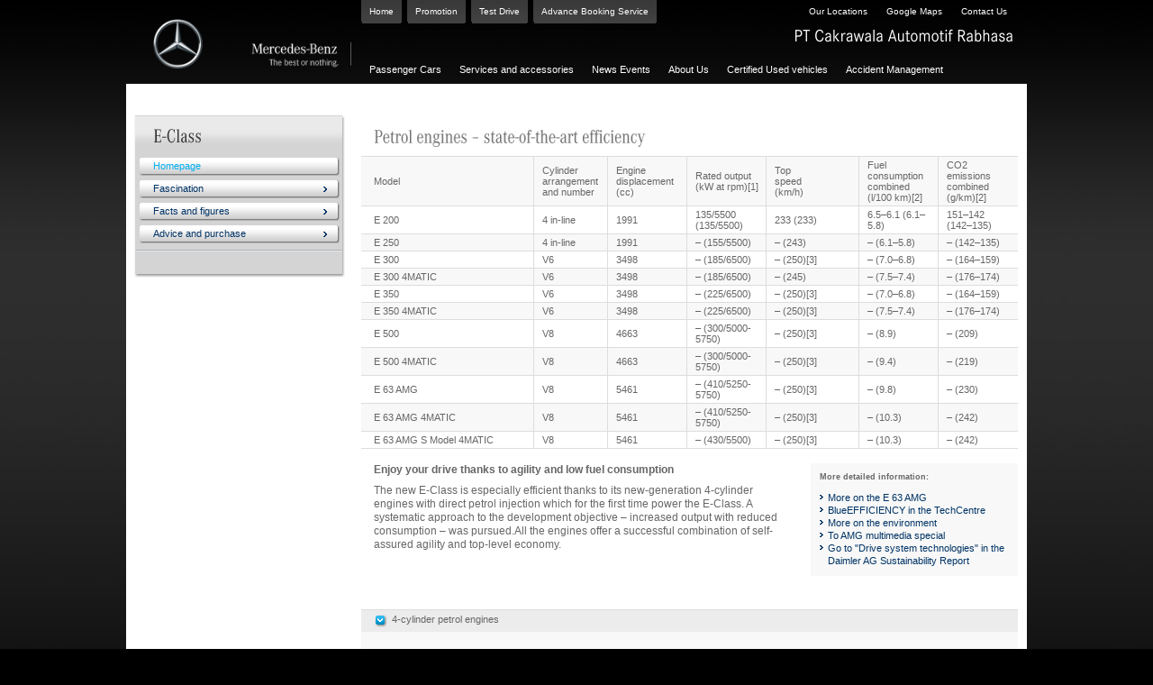

--- FILE ---
content_type: text/html
request_url: https://car-mbenz.com/pc_E_saloon_w212.petrolengines.shtml
body_size: 12644
content:
<!DOCTYPE html PUBLIC "-//W3C//DTD HTML 4.0 Transitional//EN" "http://www.w3.org/TR/html4/strict.dtd">
<html>
<head>
<title>Cycle & Carriage - E-Class Saloon - Petrol engines
</title>
<meta http-equiv="Content-Type" content="text/html; charset=UTF-8" />
<meta http-equiv="imagetoolbar" content="no" />
<meta name="robots" content="index, follow" />
<meta name="revisit-after" content="10 days" />
<meta name="author" content="">
<meta name="copyright" content="">
<meta name="content-language" content="en">
<meta name="keywords" content="">
<meta name="description" content="">
<link rel="stylesheet" href="css/css_ng/sitemap.css" type="text/css" media="screen" />
<link rel="stylesheet" href="css/css_ng/ms_css_basic.css" type="text/css" media="screen" />
<link rel="stylesheet" href="css/css_ng/ms93_css_basic.css" type="text/css" media="screen" />
<link rel="stylesheet" href="css/css_ng/ms_css_navigation.css" type="text/css" media="screen" />
<link rel="stylesheet" href="css/css_ng/ms93_css_navigation.css" type="text/css" media="screen" />
<link rel="stylesheet" href="css/css_ng/ms_css_elements.css" type="text/css" media="screen" />
<link rel="stylesheet" href="css/css_ng/ms93_css_elements.css" type="text/css" media="screen" />
<link rel="stylesheet" href="css/css_ng/ms_css_teaser.css" type="text/css" media="screen" />
<link rel="stylesheet" href="css/css_ng/ms_css_components.css" type="text/css" media="screen" />
<link rel="stylesheet" href="css/css_ng/ms_css_model.css " type="text/css" media="screen" />
<link rel="stylesheet" href="css/css_ng/ms_css__overwrite.css" type="text/css" media="all" />
<link rel="stylesheet" href="css/css_ng/content.css" type="text/css" media="all" />
<link rel="stylesheet" href="css/css_ng/ms_css_tel.css" type="text/css" media="all" />
<link rel="stylesheet" href="css/css_ng/ms_css_gallerystage3.css" type="text/css" media="all" />

<!--[if lte IE 7]><link rel="stylesheet" href="css/css_ng/ms_css_ie_lte_7.css" type="text/css" media="all" /><![endif]-->
<!--[if lte IE 7]><link rel="stylesheet" href="css/css_ng/ms93_css_ie_lte_7.css" type="text/css" media="all" /><![endif]-->
<!--[if lte IE 7]><link rel="stylesheet" href="css/css_ng/ms94_css_ie_lte_7.css" type="text/css" media="screen" /><![endif]-->
<!--[if lte IE 7]><link rel="stylesheet" href="css/css_ng/ms96_css_ie_lte_7.css" type="text/css" media="screen" /><![endif]-->

<!--[if IE 7]><link rel="stylesheet" href="css/css_ng/ms_css_ie_7.css" type="text/css" media="all" /><![endif]-->
<!--[if IE 7]><link rel="stylesheet" href="css/css_ng/ms93_css_ie_7.css" type="text/css" media="all" /><![endif]-->

<!--[if lte IE 6]><link rel="stylesheet" href="css/css_ng/ms_css_ie_lte_6.css" type="text/css" media="all" /><![endif]-->
<!--[if lte IE 6]><link rel="stylesheet" href="css/css_ng/ms93_css_ie_lte_6.css" type="text/css" media="all" /><![endif]-->
<!--[if lte IE 6]><link rel="stylesheet" href="css/css_ng/ms94_css_ie_lte_6.css" type="text/css" media="screen" /><![endif]-->
<!--[if lte IE 6]><link rel="stylesheet" href="css/css_ng/ms96_css_ie_lte_6.css" type="text/css" media="screen" /><![endif]-->

<script type="text/javascript" src="js/daimler_basic.js"></script>
<script type="text/javascript" src="js/ext_mediaplayer.js"></script>
<script type="text/javascript" src="js/ms_js.js"></script>
<!--[if lte IE 6]><script type="text/javascript" src="js/iehover.js"></script><![endif]-->
<script type="text/javascript" src="js/AJAXConnectorClass.js"></script>
<script type="text/javascript" src="js/navigation.js"></script>
<script type="text/javascript" src="js/Flyout2BeanClass.js"></script>
<script type="text/javascript" src="js/navigation.js"></script>
<script type="text/javascript" src="js/cookiehandling.js"></script>
<script type="text/javascript" src="js/MSFlyoutClass.js"></script>
<script type="text/javascript" src="js/profilemanager.js"></script>
<script type="text/javascript" src="js/redirect.js"></script>
<script type="text/javascript" src="js/sessionreentry.js"></script>
<script type="text/javascript" src="js/alternate_rows.js"></script>
<script type="text/javascript" src="js/layering.js"></script>


<script type="text/javascript" src="js/jquery-1.4.4.min.js"></script>
<script type="text/javascript" src="js/jquery_history.js"></script>

<script type="text/javascript" src="js/jquery.ui.core.js?17446"></script>												
<script type="text/javascript" src="js/jquery.ui.widget.js?17446"></script>
<script type="text/javascript" src="js/jquery.ui.position.js?17446"></script>
<script type="text/javascript" src="js/jquery.ui.selectmenu.js?17446"></script>

<!--<script type="text/javascript">
			window.msMetaInfo = new Object();
		window.msMetaInfo.isRebrush = true;
		
			</script>

<script type="text/javascript" src="js/init.js"></script>-->
<!--<script type="text/javascript" src="js/module-teaser.js"></script>-->
<script type="text/javascript" src="js/favoriteteaser2.js"></script>
<script type="text/javascript" src="js/gallerystage3.js"></script>

<!-- sIFR settings BEGIN-->
<link rel="stylesheet" href="sifr/sIFR-screen.css" type="text/css" media="screen" />
<link rel="stylesheet" href="sifr/sIFR-print.css" type="text/css" media="print" />
	<script type="text/javascript" src="sifr/sifr.js"></script>
	<script type="text/javascript" src="sifr/sifr-addons.js"></script>			
<!--sIFR settings END  -->						
		
<!-- Accordion script BEGIN -->

	<script type="text/javascript" src="js/ddaccordion.js"></script>
	<script type="text/javascript">
	ddaccordion.init({
		headerclass: "expand", //Shared CSS class name of headers group that are expandable
		contentclass: "items", //Shared CSS class name of contents group
		revealtype: "click", //Reveal content when user clicks or onmouseover the header? Valid value: "click" or "mouseover
		collapseprev: true, //Collapse previous content (so only one open at any time)? true/false 
		defaultexpanded: [], //index of content(s) open by default [index1, index2, etc]. [] denotes no content
		onemustopen: false, //Specify whether at least one header should be open always (so never all headers closed)
		animatedefault: false, //Should contents open by default be animated into view?
		persiststate: true, //persist state of opened contents within browser session?
		toggleclass: ["", "openheader"], //Two CSS classes to be applied to the header when it's collapsed and expanded, respectively ["class1", "class2"]
		togglehtml: ["prefix", "center", "center"], //Additional HTML added to the header when it's collapsed and expanded, respectively  ["position", "html1", "html2"] (see docs)
		animatespeed: "normal", //speed of animation: "fast", "normal", or "slow"
		oninit:function(headers, expandedindices){ //custom code to run when headers have initalized
			//do nothing
		},
		onopenclose:function(header, index, state, isuseractivated){ //custom code to run whenever a header is opened or closed
			//do nothing
		}
	})
	</script>
<!-- Accordion script END --> 

<link rel="icon" type="image/png" href="/img/favicon-32x32.png" sizes="32x32">

</head>
<body id="ms-page-grid-1a" class="ms-ng ms-enng">
<div id="ms-website">
  <style>body{width:1000px!important; margin:auto!important;}</style>

<div id="ms-header" style="background-image: url(content/media_library/retailer/home/PTCARLOGO.png); background-position: 0px 8px;">
	<p id="ms-mb-logo"><img src="/img/brand.png" width="220"></p>
	<div id="ms-retail-header"></div>

<div id="ms-mainnav">  
<div id="ms-navi-home" >
	<ul class="ms-navi">
	<li class="ms-active">
		<div class="ms-navi-home-fly"><a href="index.shtml">Home</a>
		</div>
    </li>
  </ul>
</div>
<div id="ms-navi-home" >
	<ul class="ms-navi">
	<li class="ms-active">
		<div class="ms-navi-home-fly"><a href="carmercedesbenz.shtml">Promotion</a>
		</div>
    </li>
  </ul>
</div>
<div id="ms-navi-home" >
	<ul class="ms-navi">
	<li class="ms-active">
		<div class="ms-navi-home-fly"><a href="testdrive_booking.shtml">Test Drive</a>
		</div>
    </li>
  </ul>
</div>

<div id="ms-navi-home" >
	<ul class="ms-navi">
	<li class="ms-active">
		<div class="ms-navi-home-fly"><a href="advance_booking_service.shtml">Advance Booking Service</a>
		</div>
    </li>
  </ul>
</div>


<div id="ms-navi-meta">
	<ul class="ms-navi">
		<li class="ms-navi-last-li"><a href="abt_location.shtml" onmouseover="changeMetaNaviShow('ms-navi-meta-1');" onmouseout="changeMetaNaviHide('ms-navi-meta-1');"><span id="ms-navi-meta-1">Our Locations</span></a> </li>
		<li class="ms-navi-last-li"><a href="http://www.google.com/maps/place/PT.+Cakrawala+Automotif+Rabhasa/@-6.224834,106.831224,17z/data=!3m1!4b1!4m2!3m1!1s0x2e69f3f05ece9ea3:0x70baa20d48d39f73?hl=in" onmouseover="changeMetaNaviShow('ms-navi-meta-1');" onmouseout="changeMetaNaviHide('ms-navi-meta-1');"><span id="ms-navi-meta-1">Google Maps</span></a> </li>
		<li class="ms-navi-last-li"><a href="contact_us.shtml" onmouseover="changeMetaNaviShow('ms-navi-meta-1');" onmouseout="changeMetaNaviHide('ms-navi-meta-1');"><span id="ms-navi-meta-1">Contact Us </span></a></li>
	</ul>
</div>

<div id="ms-navi-main">
      <ul class="ms-navi">
        <!--<li id="ms-corenav-d59e131"  >
          <script type="text/javascript">new MSFlyout("ms-corenav-d59e131", MSFlyout.TYPE_CORENAV1);</script>
          <a href="#">Passenger Cars</a>
          <div class="ms-navi-main-fly-v2-1">
            <iframe></iframe>
            <ul class="ms-navi ms-navi-main-fly-v2-navi-a">
              <li class="ms-navi-first-li"><a href="pc_showroom.shtml">Model Overview</a></li>
              <li><a href="amg_showroom.shtml">AMG Model Overview</a></li>
			  <li><a href="blue_efficiency_showroom.shtml">BlueEFFICIENCY Model Overview</a></li>
			  <li><a href="pc_techcenter.0001.shtml">TechCenter</a></li>
               <li><a href="#">Pre-Owned Cars</a></li>
              <li><a href="pc_our_sales_team.shtml">Our Sales Team</a></li>
              <li></li>
            </ul>
          </div>		  
        </li>-->
		
		<li id="ms-corenav-d54964e40" class=" ">
		<script type="text/javascript">new MSFlyout("ms-corenav-d54964e40", MSFlyout.TYPE_CORENAV1);</script>
		<script type="text/javascript">setHighlightNavi("d","new_cars");</script>
		<a href="#">Passenger Cars</a><div class="ms-navi-main-fly-v1-1">
		<iframe></iframe>
		<div class="ms-navi-main-fly-v1-1-left">
		<ul class="ms-navi ms-navi-main-fly-v1-navi-a">
		<!--<li class="ms-navi-first-li"><a href="pc_showroom.shtml">Model Overview</a></li>-->
              <li><a href="amg_showroom.shtml">AMG Model Overview</a></li>
			  <!--<li><a href="blue_efficiency_showroom.shtml">BlueEFFICIENCY Model Overview</a></li>-->
			  <!-- <li><a href="pc_techcenter.0001.shtml">TechCenter</a></li> -->
               <li><a href="abt_Proven_Exclusivity_car.shtml">Pre-Owned Cars</a></li>
              <!-- <li><a href="pc_our_sales_team.shtml">Our Sales Team</a></li> -->
              <li></li>
		</ul>
		<dl class="ms-navi ms-navi-main-fly-v1-navi-b"><dt>Quick link</dt>
		<dd><ul><li><a href="http://techcenter.mercedes-benz.com/en/">TechCenter</a></li></ul>
		</dd></dl></div>
		<div class="ms-navi-main-fly-v1-1-right"><dl class="ms-navi ms-navi-main-fly-v1-navi-c"><dt>Direct selection</dt><dd>
		<ul class="ms-navi">
		
		<li id="d54964e76@/content/language_en/mpc/hq_mpc_reference_en/en/home_mpc/passengercars/home/new_cars/models/a-class">
		<script type="text/javascript">new MSFlyout("d54964e76@/content/language_en/mpc/hq_mpc_reference_en/en/home_mpc/passengercars/home/new_cars/models/a-class", MSFlyout.TYPE_CORENAV2);</script>
		<a href="pc_A_saloon_w176.shtml">A-Class</a>
		<div class="ms-navi-main-fly-v1-2" id="d54964e76"><iframe></iframe></div></li>
		
		<li id="d54964e79@/content/language_en/mpc/hq_mpc_reference_en/en/home_mpc/passengercars/home/new_cars/models/b-class">
		<script type="text/javascript">new MSFlyout("d54964e79@/content/language_en/mpc/hq_mpc_reference_en/en/home_mpc/passengercars/home/new_cars/models/b-class", MSFlyout.TYPE_CORENAV2);</script>
		<a href="pc_B_sports_tourer_w246.shtml">B-Class</a>
		<div class="ms-navi-main-fly-v1-2" id="d54964e79"><iframe>&nbsp;</iframe></div></li>
		
		<li id="d54964e82@/content/language_en/mpc/hq_mpc_reference_en/en/home_mpc/passengercars/home/new_cars/models/c-class">
		<script type="text/javascript">new MSFlyout("d54964e82@/content/language_en/mpc/hq_mpc_reference_en/en/home_mpc/passengercars/home/new_cars/models/c-class", MSFlyout.TYPE_CORENAV2);</script>
		<a href="pc_C_saloon_w205.shtml">C-Class</a>
		<div class="ms-navi-main-fly-v1-2" id="d54964e82"><iframe>&nbsp;</iframe></div></li>
		
		<!--<li id="d54964e85@/content/language_en/mpc/hq_mpc_reference_en/en/home_mpc/passengercars/home/new_cars/models/cl-class">
		<script type="text/javascript">new MSFlyout("d54964e85@/content/language_en/mpc/hq_mpc_reference_en/en/home_mpc/passengercars/home/new_cars/models/cl-class", MSFlyout.TYPE_CORENAV2);</script>
		<a href="pc_CL_coupe.shtml">CL-Class</a>
		<div class="ms-navi-main-fly-v1-2" id="d54964e85"><iframe></iframe></div></li>-->
				
		<li id="d54964e89@/content/language_en/mpc/hq_mpc_reference_en/en/home_mpc/passengercars/home/new_cars/models/cla-class">
		<script type="text/javascript">new MSFlyout("d54964e89@/content/language_en/mpc/hq_mpc_reference_en/en/home_mpc/passengercars/home/new_cars/models/cla-class", MSFlyout.TYPE_CORENAV2);</script>
		<a href="pc_CLA_coupe_c117.shtml">CLA-Class</a>
		<div class="ms-navi-main-fly-v1-2" id="d54964e89"><iframe>&nbsp;</iframe></div></li>
		
		<li id="d54964e94@/content/language_en/mpc/hq_mpc_reference_en/en/home_mpc/passengercars/home/new_cars/models/cls-class">
		<script type="text/javascript">new MSFlyout("d54964e94@/content/language_en/mpc/hq_mpc_reference_en/en/home_mpc/passengercars/home/new_cars/models/cls-class", MSFlyout.TYPE_CORENAV2);</script>
		<a href="pc_CLS_coupe.shtml">CLS-Class</a>
		<div class="ms-navi-main-fly-v1-2" id="d54964e94"><iframe></iframe></div></li>
		
		<li id="d54964e97@/content/language_en/mpc/hq_mpc_reference_en/en/home_mpc/passengercars/home/new_cars/models/e-class">
		<script type="text/javascript">new MSFlyout("d54964e97@/content/language_en/mpc/hq_mpc_reference_en/en/home_mpc/passengercars/home/new_cars/models/e-class", MSFlyout.TYPE_CORENAV2);</script>
		<a href="#">E-Class</a>
		<div class="ms-navi-main-fly-v1-2" id="d54964e97"><iframe></iframe></div></li>
		
		<li id="d54964e100@/content/language_en/mpc/hq_mpc_reference_en/en/home_mpc/passengercars/home/new_cars/models/g-class">
		<script type="text/javascript">new MSFlyout("d54964e100@/content/language_en/mpc/hq_mpc_reference_en/en/home_mpc/passengercars/home/new_cars/models/g-class", MSFlyout.TYPE_CORENAV2);</script>
		<a href="pc_G_cross_country_vehicle.shtml">G-Class</a>
		<div class="ms-navi-main-fly-v1-2" id="d54964e100"><iframe></iframe></div></li>
		
		
		
		<li id="d54964e104@/content/language_en/mpc/hq_mpc_reference_en/en/home_mpc/passengercars/home/new_cars/models/gla-class">
		<script type="text/javascript">new MSFlyout("d54964e104@/content/language_en/mpc/hq_mpc_reference_en/en/home_mpc/passengercars/home/new_cars/models/gla-class", MSFlyout.TYPE_CORENAV2);</script>
		<a href="pc_GLA_off-roaders_x156.shtml">GLA-Class</a>
		<div class="ms-navi-main-fly-v1-2" id="d54964e104"><iframe></iframe></div></li>
		
		<li id="d54964e88@/content/language_en/mpc/hq_mpc_reference_en/en/home_mpc/passengercars/home/new_cars/models/clc-class">
		<script type="text/javascript">new MSFlyout("d54964e88@/content/language_en/mpc/hq_mpc_reference_en/en/home_mpc/passengercars/home/new_cars/models/clc-class", MSFlyout.TYPE_CORENAV2);</script>
		<a href="#">GLC-Class</a>
		<div class="ms-navi-main-fly-v1-2" id="d54964e88"><iframe></iframe></div></li>
		
		<li id="d54964e113@/content/language_en/mpc/hq_mpc_reference_en/en/home_mpc/passengercars/home/new_cars/models/r-class">
		<script type="text/javascript">new MSFlyout("d54964e113@/content/language_en/mpc/hq_mpc_reference_en/en/home_mpc/passengercars/home/new_cars/models/r-class", MSFlyout.TYPE_CORENAV2);</script>
		<a href="#">GLE-Class</a>
		<div class="ms-navi-main-fly-v1-2" id="d54964e113"><iframe></iframe></div></li>


		<li id="d54964e85@/content/language_en/mpc/hq_mpc_reference_en/en/home_mpc/passengercars/home/new_cars/models/cl-class">
		<script type="text/javascript">new MSFlyout("d54964e85@/content/language_en/mpc/hq_mpc_reference_en/en/home_mpc/passengercars/home/new_cars/models/cl-class", MSFlyout.TYPE_CORENAV2);</script>
		<a href="#">GLS Class</a>
		<div class="ms-navi-main-fly-v1-2" id="d54964e85"><iframe></iframe></div></li>
		
		
		<li id="d54964e116@/content/language_en/mpc/hq_mpc_reference_en/en/home_mpc/passengercars/home/new_cars/models/s-class">
		<script type="text/javascript">new MSFlyout("d54964e116@/content/language_en/mpc/hq_mpc_reference_en/en/home_mpc/passengercars/home/new_cars/models/s-class", MSFlyout.TYPE_CORENAV2);</script>
		<a href="pc_S_saloon_w222.shtml">S-Class</a>
		<div class="ms-navi-main-fly-v1-2" id="d54964e116"><iframe></iframe></div></li>
		
		<li id="d54964e119@/content/language_en/mpc/hq_mpc_reference_en/en/home_mpc/passengercars/home/new_cars/models/sl-class">
		<script type="text/javascript">new MSFlyout("d54964e119@/content/language_en/mpc/hq_mpc_reference_en/en/home_mpc/passengercars/home/new_cars/models/sl-class", MSFlyout.TYPE_CORENAV2);</script>
		<a href="pc_SL_roadster.shtml">SL-Class</a>
		<div class="ms-navi-main-fly-v1-2" id="d54964e119"><iframe></iframe></div></li>
		
		<!--<li id="d54964e122@/content/language_en/mpc/hq_mpc_reference_en/en/home_mpc/passengercars/home/new_cars/models/slk-class">
		<script type="text/javascript">new MSFlyout("d54964e122@/content/language_en/mpc/hq_mpc_reference_en/en/home_mpc/passengercars/home/new_cars/models/slk-class", MSFlyout.TYPE_CORENAV2);</script>
		<a href="pc_SLK_roadster.shtml">SLK-Class</a>
		<div class="ms-navi-main-fly-v1-2" id="d54964e122"><iframe></iframe></div></li>-->

		<li id="d54964e107@/content/language_en/mpc/hq_mpc_reference_en/en/home_mpc/passengercars/home/new_cars/models/glk-class">
		<script type="text/javascript">new MSFlyout("d54964e107@/content/language_en/mpc/hq_mpc_reference_en/en/home_mpc/passengercars/home/new_cars/models/glk-class", MSFlyout.TYPE_CORENAV2);</script>
		<a href="#">V-Class</a>
		<div class="ms-navi-main-fly-v1-2" id="d54964e107"><iframe></iframe></div></li>
		
		<li id="d54964e1072@/content/language_en/mpc/hq_mpc_reference_en/en/home_mpc/passengercars/home/new_cars/models/amg-gt23">
		<script type="text/javascript">new MSFlyout("d54964e1072@/content/language_en/mpc/hq_mpc_reference_en/en/home_mpc/passengercars/home/new_cars/models/amg-gt23", MSFlyout.TYPE_CORENAV2);</script>
		<a href="#">AMG GT</a>
		<div class="ms-navi-main-fly-v1-2" id="d54964e1072"><!--<iframe></iframe>--></div></li>

		
		<!--<li id="d54964e131@/content/language_en/mpc/hq_mpc_reference_en/en/home_mpc/passengercars/home/new_cars/models/sls_amg">
		<script type="text/javascript">new MSFlyout("d54964e131@/content/language_en/mpc/hq_mpc_reference_en/en/home_mpc/passengercars/home/new_cars/models/sls_amg", MSFlyout.TYPE_CORENAV2);</script>
		<a href="pc_SLS_amg.shtml">SLS AMG</a>
		<div class="ms-navi-main-fly-v1-2" id="d54964e131"><iframe></iframe></div></li> --->
		</ul></dd></dl></div></div></li>
        <li id="ms-corenav-d59e135">
          <script type="text/javascript">new MSFlyout("ms-corenav-d59e135", MSFlyout.TYPE_CORENAV1);</script>
          <!-- <a href="#">Commercial Vehicles</a> --->
          <div class="ms-navi-main-fly-v2-1">
            <iframe></iframe>
            <ul class="ms-navi ms-navi-main-fly-v2-navi-a">
              <li class="ms-navi-first-li"><a href="cv_trucks.shtml">Trucks</a></li>
              <li><a href="cv_vans.shtml">Vans</a></li>
			  <li><a href="#">MPVs</a></li>
              <li><a href="#">Buses</a></li>
              <!-- <li><a href="#">Our Sales Team</a></li> -->
              <li></li>
            </ul>
          </div>
        </li>
        <li id="ms-corenav-d59e156">
          <script type="text/javascript">new MSFlyout("ms-corenav-d59e156", MSFlyout.TYPE_CORENAV1);</script>
          <a href="#">Services and accessories</a>
          <div class="ms-navi-main-fly-v2-1">
            <iframe></iframe>
            <ul class="ms-navi ms-navi-main-fly-v2-navi-a">
			  <li class="ms-navi-first-li"><a href="svcs_workshop.shtml">Services and Workshop</a></li>
              <li><a href="parts_accessories.shtml">Genuine parts and accessories</a></li>
			  <li><a href="svcs_owner_manuals.shtml">"Owner's Manuals"</a></li>
              <!-- <li><a href="svcs_our_team.shtml">Our Service Team</a></li> -->
              <li></li>
            </ul>
          </div>
        </li>
		<!-- <li id="ms-corenav-d59e157">
          <script type="text/javascript">new MSFlyout("ms-corenav-d59e157", MSFlyout.TYPE_CORENAV1);</script>
          <a href="#">Services</a>
          <div class="ms-navi-main-fly-v2-1">
            <iframe></iframe>
            <ul class="ms-navi ms-navi-main-fly-v2-navi-a">
			  <li class="ms-navi-first-li"><a href="svcs_owner_manuals.shtml">Owner's Manuals</a></li>
			  <li><a href="#">Parts & Services</a></li>
              <li><a href="svcs_mb_collections.shtml">Mercedes-Benz Collection</a></li>
              <li><a href="#">Financial Services</a></li>
              <li><a href="svcs_our_team.shtml">Our Service Team</a></li>
              <li></li>
            </ul>
          </div>
        </li> -->
		<li id="ms-corenav-d59e158">
          <script type="text/javascript">new MSFlyout("ms-corenav-d59e158", MSFlyout.TYPE_CORENAV1);</script>
          <a href="news.shtml">News Events</a>
          <div class="ms-navi-main-fly-v2-1">
            <iframe></iframe>
            <ul class="ms-navi ms-navi-main-fly-v2-navi-a">
            <li class="ms-navi-first-li"><a href="abt_location.shtml">News</a></li>
              <li><a href="contact_us.shtml">Events</a></li>
              
	        <li></li>
            </ul>
          </div>
        </li>
		
        <li id="ms-corenav-d59e159">
          <script type="text/javascript">new MSFlyout("ms-corenav-d59e159", MSFlyout.TYPE_CORENAV1);</script>
          <a href="#">About Us</a>
          <div class="ms-navi-main-fly-v2-1">
            <iframe></iframe>
            <ul class="ms-navi ms-navi-main-fly-v2-navi-a">
              <li class="ms-navi-first-li"><a href="abt_location.shtml">Our Locations</a></li>
              <li><a href="contact_us.shtml">Contact Us</a></li>
              <li><a href="abt_us.shtml">About PT CAR</a></li>
              <!--<li><a href="#">Career With Us</a></li> --->
			  <li><a href="faqs.shtml">FAQs</a></li>
			  <li><a href="abt_us_our_team.shtml">Key Staff</a></li>
                       <li></li>
                      </ul>
          </div>
        </li>

          <li id="ms-corenav-d59e158">
          <script type="text/javascript">new MSFlyout("ms-corenav-d59e158", MSFlyout.TYPE_CORENAV1);</script>
          <a href="abt_Proven_Exclusivity_car.shtml">Certified Used vehicles</a>
          <div class="ms-navi-main-fly-v2-1">
            <iframe></iframe>
            <ul class="ms-navi ms-navi-main-fly-v2-navi-a">
              <li></li>
            </ul>
          </div>
        </li>
	<li id="ms-corenav-d59e158">
          <script type="text/javascript">new MSFlyout("ms-corenav-d59e158", MSFlyout.TYPE_CORENAV1);</script>
          <a href="accidentmanagement.shtml">Accident Management</a>
          <div class="ms-navi-main-fly-v2-1">
            <iframe></iframe>
            <ul class="ms-navi ms-navi-main-fly-v2-navi-a">
	        <li></li>
            </ul>
          </div>
        </li>

      </ul>
    </div>
</div>
</div>
<script type="text/javascript">positionMBTitle();</script>
  <script type="text/javascript" src="js/foldingtable_new.js"></script>
  <div id="ms-wrapper">
    <div id="ms-wrapper-f">
      <div id="ms-f-right">
        <div id="ms-f-right-2">
          <div class="ms-component ms-distance-l">
            <h1 class="ms-hl3"><img title="Mercedes-Benz E-Class Saloon: Petrol engines" alt="Mercedes-Benz E-Class Saloon: Petrol engines" src="content/media_library/retailer/product/pc/e-class-w212/petrolengines.UGV0cm9sIGVuZ2luZXMg4oCTIHN0YXRlLW9mLXRoZS1hcnQgZWZmaWNpZW5jeQ~~-hl3_dark_ng-HL.gif"></h1>
          </div>
          <div class="ms-clearer"></div>
          <div class="ms-component ms-distance-0r">
            <div class="ms-tb1">
<table class="ms-table-cols-4"> <thead><tr> <th style="width:26%;height:16;vertical-align:middle;" class="
ms-table-col-1"> Model </th> <th style="width:11%;vertical-align:middle;" class="
ms-table-col-2"> Cylinder<br>arrangement<br>and number </th> <th style="width:12%;vertical-align:middle;" class="
ms-table-col-3"> Engine displacement<br>(cc) </th> <th style="width:12%;vertical-align:middle;" class="
ms-table-col-4"> Rated output<br>(kW at rpm)[1] </th> <th style="width:14%;vertical-align:middle;" class="
ms-table-col-5"> Top<br>speed<br>(km/h) </th> <th style="width:12%;vertical-align:middle;" class="
ms-table-col-6"> Fuel consumption combined<br>(l/100 km)[2] </th> <th style="width:12%;vertical-align:middle;" class="
ms-table-col-7"> CO2<br>emissions combined<br>(g/km)[2] </th> </tr></thead> <tbody><tr> <th style="height:16;vertical-align:middle;" class="
ms-table-col-1"> E 200 </th> <td class="
ms-table-col-2" style="vertical-align:middle;"> 4 in-line </td> <td class="
ms-table-col-3" style="vertical-align:middle;"> 1991 </td> <td class="
ms-table-col-4" style="vertical-align:middle;"> 135/5500 (135/5500) </td> <td class="
ms-table-col-5" style="vertical-align:middle;"> 233 (233) </td> <td class="
ms-table-col-6" style="vertical-align:middle;"> 6.5&ndash;6.1 (6.1&ndash;5.8) </td> <td class="
ms-table-col-7" style="vertical-align:middle;"> 151&ndash;142 (142&ndash;135) </td></tr> <tr class="ms-colored"> <th style="height:16;vertical-align:middle;" class="
ms-table-col-1"> E 250 </th> <td class="
ms-table-col-2" style="vertical-align:middle;"> 4 in-line </td> <td class="
ms-table-col-3" style="vertical-align:middle;"> 1991 </td> <td class="
ms-table-col-4" style="vertical-align:middle;"> &ndash; (155/5500) </td> <td class="
ms-table-col-5" style="vertical-align:middle;"> &ndash; (243) </td> <td class="
ms-table-col-6" style="vertical-align:middle;"> &ndash; (6.1&ndash;5.8) </td> <td class="
ms-table-col-7" style="vertical-align:middle;"> &ndash; (142&ndash;135) </td></tr> <tr> <th style="height:16;vertical-align:middle;" class="
ms-table-col-1"> E 300 </th> <td class="
ms-table-col-2" style="vertical-align:middle;"> V6 </td> <td class="
ms-table-col-3" style="vertical-align:middle;"> 3498 </td> <td class="
ms-table-col-4" style="vertical-align:middle;"> &ndash; (185/6500) </td> <td class="
ms-table-col-5" style="vertical-align:middle;"> &ndash; (250)[3] </td> <td class="
ms-table-col-6" style="vertical-align:middle;"> &ndash; (7.0&ndash;6.8) </td> <td class="
ms-table-col-7" style="vertical-align:middle;"> &ndash; (164&ndash;159) </td></tr> <tr class="ms-colored"> <th style="height:16;vertical-align:middle;" class="
ms-table-col-1"> E 300 4MATIC </th> <td class="
ms-table-col-2" style="vertical-align:middle;"> V6 </td> <td class="
ms-table-col-3" style="vertical-align:middle;"> 3498 </td> <td class="
ms-table-col-4" style="vertical-align:middle;"> &ndash; (185/6500) </td> <td class="
ms-table-col-5" style="vertical-align:middle;"> &ndash; (245) </td> <td class="
ms-table-col-6" style="vertical-align:middle;"> &ndash; (7.5&ndash;7.4) </td> <td class="
ms-table-col-7" style="vertical-align:middle;"> &ndash; (176&ndash;174) </td></tr> <tr> <th style="height:16;vertical-align:middle;" class="
ms-table-col-1"> E 350 </th> <td class="
ms-table-col-2" style="vertical-align:middle;"> V6 </td> <td class="
ms-table-col-3" style="vertical-align:middle;"> 3498 </td> <td class="
ms-table-col-4" style="vertical-align:middle;"> &ndash; (225/6500) </td> <td class="
ms-table-col-5" style="vertical-align:middle;"> &ndash; (250)[3] </td> <td class="
ms-table-col-6" style="vertical-align:middle;"> &ndash; (7.0&ndash;6.8) </td> <td class="
ms-table-col-7" style="vertical-align:middle;"> &ndash; (164&ndash;159) </td></tr> <tr class="ms-colored"> <th style="height:16;vertical-align:middle;" class="
ms-table-col-1"> E 350 4MATIC </th> <td class="
ms-table-col-2" style="vertical-align:middle;"> V6 </td> <td class="
ms-table-col-3" style="vertical-align:middle;"> 3498 </td> <td class="
ms-table-col-4" style="vertical-align:middle;"> &ndash; (225/6500) </td> <td class="
ms-table-col-5" style="vertical-align:middle;"> &ndash; (250)[3] </td> <td class="
ms-table-col-6" style="vertical-align:middle;"> &ndash; (7.5&ndash;7.4) </td> <td class="
ms-table-col-7" style="vertical-align:middle;"> &ndash; (176&ndash;174) </td></tr> <tr> <th style="height:16;vertical-align:middle;" class="
ms-table-col-1"> E 500 </th> <td class="
ms-table-col-2" style="vertical-align:middle;"> V8 </td> <td class="
ms-table-col-3" style="vertical-align:middle;"> 4663 </td> <td class="
ms-table-col-4" style="vertical-align:middle;"> &ndash; (300/5000-5750) </td> <td class="
ms-table-col-5" style="vertical-align:middle;"> &ndash; (250)[3] </td> <td class="
ms-table-col-6" style="vertical-align:middle;"> &ndash; (8.9) </td> <td class="
ms-table-col-7" style="vertical-align:middle;"> &ndash; (209) </td></tr> <tr class="ms-colored"> <th style="height:16;vertical-align:middle;" class="
ms-table-col-1"> E 500 4MATIC </th> <td class="
ms-table-col-2" style="vertical-align:middle;"> V8 </td> <td class="
ms-table-col-3" style="vertical-align:middle;"> 4663 </td> <td class="
ms-table-col-4" style="vertical-align:middle;"> &ndash; (300/5000-5750) </td> <td class="
ms-table-col-5" style="vertical-align:middle;"> &ndash; (250)[3] </td> <td class="
ms-table-col-6" style="vertical-align:middle;"> &ndash; (9.4) </td> <td class="
ms-table-col-7" style="vertical-align:middle;"> &ndash; (219) </td></tr> <tr> <th style="height:16;vertical-align:middle;" class="
ms-table-col-1"> E 63 AMG </th> <td class="
ms-table-col-2" style="vertical-align:middle;"> V8 </td> <td class="
ms-table-col-3" style="vertical-align:middle;"> 5461 </td> <td class="
ms-table-col-4" style="vertical-align:middle;"> &ndash; (410/5250-5750) </td> <td class="
ms-table-col-5" style="vertical-align:middle;"> &ndash; (250)[3] </td> <td class="
ms-table-col-6" style="vertical-align:middle;"> &ndash; (9.8) </td> <td class="
ms-table-col-7" style="vertical-align:middle;"> &ndash; (230) </td></tr> <tr class="ms-colored"> <th style="height:16;vertical-align:middle;" class="
ms-table-col-1"> E 63 AMG 4MATIC </th> <td class="
ms-table-col-2" style="vertical-align:middle;"> V8 </td> <td class="
ms-table-col-3" style="vertical-align:middle;"> 5461 </td> <td class="
ms-table-col-4" style="vertical-align:middle;"> &ndash; (410/5250-5750) </td> <td class="
ms-table-col-5" style="vertical-align:middle;"> &ndash; (250)[3] </td> <td class="
ms-table-col-6" style="vertical-align:middle;"> &ndash; (10.3) </td> <td class="
ms-table-col-7" style="vertical-align:middle;"> &ndash; (242) </td></tr> <tr> <th style="height:16;vertical-align:middle;" class="
ms-table-col-1"> E 63 AMG S Model 4MATIC </th> <td class="
ms-table-col-2" style="vertical-align:middle;"> V8 </td> <td class="
ms-table-col-3" style="vertical-align:middle;"> 5461 </td> <td class="
ms-table-col-4" style="vertical-align:middle;"> &ndash; (430/5500) </td> <td class="
ms-table-col-5" style="vertical-align:middle;"> &ndash; (250)[3] </td> <td class="
ms-table-col-6" style="vertical-align:middle;"> &ndash; (10.3) </td> <td class="
ms-table-col-7" style="vertical-align:middle;"> &ndash; (242) </td></tr> </tbody></table>
             
            </div>
          </div>
         <div class="ms-component ms-distance-lr"><div class="ms-component-copyimgsys ms-mab-special"><div class="ms-component-copyimgsys-f-left"> <h2 class="ms-hl11">Enjoy your drive thanks to agility and low fuel consumption</h2> <div class="ms-text ms-tx1 ms-tx1-next-link-download"><p></p><div class="ms-text ms-tx1"><p>The new E-Class is especially efficient thanks to its new-generation 4-cylinder engines with direct petrol injection which for the first time power the E-Class. A systematic approach to the development objective &ndash; increased output with reduced consumption &ndash; was pursued.All the engines offer a successful combination of self-assured agility and top-level economy.</p></div><p></p></div></div><div class="ms-component-copyimgsys-f-right"> <h5>More detailed information:</h5> <ul class="ms-linklist-typ-1"><li><a href="pc_E_saloon_w212.amg_63e.shtml">More on the E 63 AMG </a></li><li><a href="pc_techcenter.0001.shtml">BlueEFFICIENCY in the TechCentre </a></li><li><a href="pc_E_saloon_w212.environment.shtml">More on the environment </a></li><li><a href="pc_E_saloon_w212.amg.shtml">To AMG multimedia special </a></li><li><a target="httpwwwmercedesbenzcomdrivetechnologies" onmouseout=";" onmouseover=";status='http://www.mercedes-benz.com/drivetechnologies';" onclick="var neww = window.open('http://www.mercedes-benz.com/drivetechnologies', 'httpwwwmercedesbenzcomdrivetechnologies', ''); if(neww){neww.focus()}; return false;" href="http://www.mercedes-benz.com/drivetechnologies">Go to "Drive system technologies" in the Daimler AG Sustainability Report </a></li></ul><div class="ms-clearer"></div></div></div></div>
         
         <div class="ms-component ms-distance-0r"><div class="ms-tb3"><table class="ms-tb3"><tbody><tr class="" id="d83024e691TR"><td><div id="d83024e691@/content/language_en/mpc/hq_mpc_reference_en/en/home_mpc/passengercars/home/new_cars/t62_library/bm_code_template/e-class/w212/facts/drivetrain/petrolengines/4cylinder" name="tabcontent0003fold0001" class="ms-tb3-cell-l"><p class="ms-text"><a name="tabcontent0003fold0001" onclick="return false;" href="#"></a><span>4-cylinder petrol engines</span></p></div><div style="display: none;" class="ms-tb3-row-content" id="d83024e691"><div class="ms-component ms-distance-lr"><div class="ms-component-copyimgsys ms-mab-special"><div class="ms-component-copyimgsys-f-left"><div class="ms-text ms-tx1"><p class="introtext">The optimised 4-cylinder 2.0-litre petrol engine, deployed for the first time in the new-generation E-Class, impresses with its top-level output and torque. The tried-and-tested combination of direct injection and exhaust gas turbocharging, coupled with a further-refined combustion process and on-demand controlled ancillaries, help reduce consumption and emission levels even further.</p></div><div class="ms-text ms-tx1"><p>The following models are available: E 200 and E 250:<br></p></div><ul class="ms-en1"><li>State-of-the-art technology: Direct petrol injection optimises the air-fuel mixture, enabling almost complete combustion of the fuel. Variable valve control and turbo charging result in an optimum cylinder charge level. Lower engine weight and less internal friction also contribute to reduction of consumption and emissions. </li><li>Environmentally safe and performance-oriented: The new 4-cylinder petrol engines meet stringent consumption and emission standards (Euro 6) but still feature outstanding torque, output and noise reduction characteristics. And, thanks to two balance shafts, smooth operation as well. </li><li>Efficient as standard: The ECO start/stop function is standard for both models.</li></ul><!-- start headline --><div class="componentBorder"></div></div><div class="ms-component-copyimgsys-f-right"><!-- imageBlockList --><p id="medienelementImage0591" class="ms-image ms-me3"><img src="content/media_library/retailer/product/pc/e-class-w212/mercedes-benz-e-class-w212_4cylinder_230x131_11-2012.jpg"></p><div class="ms-clearer"></div></div></div></div>
</div></td><td></td></tr><script type="text/javascript" language="javascript">
							addEvent(
							getLayer('d83024e691@/content/language_en/mpc/hq_mpc_reference_en/en/home_mpc/passengercars/home/new_cars/t62_library/bm_code_template/e-class/w212/facts/drivetrain/petrolengines/4cylinder'),
							'click',ms_foldingtable_toggleTableEntry,false);

							ms_foldingtable_doToggle('d83024e691');
							</script><tr class="" id="d83024e694TR"><td><div id="d83024e694@/content/language_en/mpc/hq_mpc_reference_en/en/home_mpc/passengercars/home/new_cars/t62_library/bm_code_template/e-class/w212/facts/drivetrain/petrolengines/6cylinder" name="tabcontent0003fold0002" class="ms-tb3-cell-l"><p class="ms-text"><a name="tabcontent0003fold0002" onclick="return false;" href="#"></a><span>6-cylinder petrol engines</span></p></div><div style="display: none;" class="ms-tb3-row-content" id="d83024e694"><div class="ms-component ms-distance-lr"><div class="ms-component-copyimgsys ms-mab-special"><div class="ms-component-copyimgsys-f-left"><div class="ms-text ms-tx1"><p class="introtext">The V6 engines from the BlueDIRECT engine family impress with reduced fuel consumption and correspondingly low CO2 emissions combined with high-level dynamic response. They were developed consistently using lightweight materials and feature spray-guided petrol injection with piezo injectors, four valves per cylinder as well as adjustable camshafts for the intake and exhaust valves.</p></div><div class="ms-text ms-tx1"><p>The following models are available: E 300, E 300 4MATIC, E 350 and E 350 4MATIC:<br></p></div><ul class="ms-en1"><li>Comprehensive conservation of resources: In addition, the energy efficiency of the ancillary assemblies has been improved. As a result, the V6 engines save fuel, reduce CO2 emissions and increase smooth running characteristics. </li><li>Motoring enjoyment at every engine speed: The engines deliver powerful acceleration even at low rev speeds, displaying great refinement over the entire speed range. </li><li>ECO start/stop function as standard: It reduces fuel consumption and vehicle emissions by switching off the engine when the vehicle is at a standstill. The ECO display in the instrument cluster provides information about how efficient the driver's driving style is, prompting them to modify their driving style to reduce fuel consumption </li><li>All-wheel drive: For enhanced road-holding on snow, ice, in the rain and on poor road surfaces, both engine versions (E 300 and E 350) are also available with 4MATIC all-wheel drive. </li><li>To the point: reduced displacement, two turbo-chargers and increased output combined with reduced emissions and great economy. </li></ul><!-- start headline --><div class="componentBorder"></div></div><div class="ms-component-copyimgsys-f-right"><!-- imageBlockList --><p id="medienelementImage01400" class="ms-image ms-me3"><img src="content/media_library/retailer/product/pc/e-class-w212/mercedes-benz-e-class-w212_6cylinder_230x131_11-2012.jpg"></p><div class="ms-clearer"></div></div></div></div>
</div></td><td></td></tr><script type="text/javascript" language="javascript">
							addEvent(
							getLayer('d83024e694@/content/language_en/mpc/hq_mpc_reference_en/en/home_mpc/passengercars/home/new_cars/t62_library/bm_code_template/e-class/w212/facts/drivetrain/petrolengines/6cylinder'),
							'click',ms_foldingtable_toggleTableEntry,false);

							ms_foldingtable_doToggle('d83024e694');
							</script><tr class="" id="d83024e697TR"><td><div id="d83024e697@/content/language_en/mpc/hq_mpc_reference_en/en/home_mpc/passengercars/home/new_cars/t62_library/bm_code_template/e-class/w212/facts/drivetrain/petrolengines/8cylinder" name="tabcontent0003fold0003" class="ms-tb3-cell-l"><p class="ms-text"><a name="tabcontent0003fold0003" onclick="return false;" href="#"></a><span>8-cylinder petrol engines</span></p></div><div style="display: none;" class="ms-tb3-row-content" id="d83024e697"><div class="ms-component ms-distance-lr"><div class="ms-component-copyimgsys ms-mab-special"><div class="ms-component-copyimgsys-f-left"><div class="ms-text ms-tx1"><p class="introtext">This powerplant from the BlueDIRECT engine family can offer lower fuel consumption and correspondingly lower emissions than its predecessor. This is thanks largely to the lightweight design, downsizing to a displacement of 4.7 litres, direct petrol injection with exceptionally fast and precisely controlled piezo injectors, and pioneering &nbsp;BlueEFFICIENCY technologies.</p></div><div class="ms-text ms-tx1"><p>The following models are available: E 500 and E 500 4MATIC:<br></p></div><ul class="ms-en1"><li>All-round efficiency: The consistent use of lightweight materials and a reduction of the engine displacement (downsizing) enabled fuel consumption and emission levels more than 20% lower than the predecessor model. </li><li>The BlueDIRECT V8 engine generation delivers impressive results: A host of technological highlights, such as petrol direction injection, two compact turbochargers and charge-air cooling, generates rapid response characteristics and optimised thermodynamic efficiency. </li><li>Consistently powerful: The E 500 and the E 500 4MATIC with BlueDIRECT engine develop an output of 300 kW and a maximum torque of 600 Nm. The integrated ECO stop/start system enables you to save fuel when the vehicle is stationaryThe function detects when the engine is not required and automatically switches it off.</li></ul><!-- start headline --><div class="componentBorder"></div></div><div class="ms-component-copyimgsys-f-right"><!-- imageBlockList --><p id="medienelementImage01240" class="ms-image ms-me3"><img src="content/media_library/retailer/product/pc/e-class-w212/mercedes-benz-e-class-w212_8cylinder_230x131_11-2012.jpg"></p><div class="ms-clearer"></div></div></div></div>
</div></td><td></td></tr><script type="text/javascript" language="javascript">
							addEvent(
							getLayer('d83024e697@/content/language_en/mpc/hq_mpc_reference_en/en/home_mpc/passengercars/home/new_cars/t62_library/bm_code_template/e-class/w212/facts/drivetrain/petrolengines/8cylinder'),
							'click',ms_foldingtable_toggleTableEntry,false);

							ms_foldingtable_doToggle('d83024e697');
							</script><tr class=" " id="d83024e700TR"><td><div id="d83024e700@/content/language_en/mpc/hq_mpc_reference_en/en/home_mpc/passengercars/home/new_cars/t62_library/bm_code_template/e-class/w212/facts/drivetrain/petrolengines/v8biturbo" name="tabcontent0003fold0004" class="ms-tb3-cell-l"><p class="ms-text"><a name="tabcontent0003fold0004" onclick="return false;" href="#"></a><span>AMG V8 biturbo engine</span></p></div><div style="display: none;" class="ms-tb3-row-content" id="d83024e700"><div class="ms-component ms-distance-lr"><div class="ms-component-copyimgsys ms-mab-special"><div class="ms-component-copyimgsys-f-left"><div class="ms-text ms-tx1"><p class="introtext">The new generations of the E 63 AMG and E 63 AMG 4MATIC are powered by an optimised 410 kW AMG 5.5-litre V8 twin turbocharger engine, which provided powerful pulling force for the preceding model already. The high output unit convinces not only with its effortlessly superior pulling power even at low engine speeds, but also with its exemplary efficiency.</p></div><ul class="ms-en1"><li>Innovative components: The unique combination of high-tech systems, such as direct petrol injection, twin turbochargers, energy recuperation when braking and in overrun mode with the Controlled Efficiency drive mode with ECO stop/start function, ensures an impressive power output and minimum fuel consumption. </li><li>Performance at motorsport levels: The top-of-the line model, the E 63 AMG S model 4MATIC features an output increased to 430 kW, for a maximum torque of 800 Nm.</li></ul><!-- start headline --><div class="componentBorder"></div></div><div class="ms-component-copyimgsys-f-right"><!-- imageBlockList --><p id="medienelementImage06822" class="ms-image ms-me3"><img src="content/media_library/retailer/product/pc/e-class-w212/mercedes-benz-e-class-w212_amgv8biturbo_230x131_11-2012.jpg"></p><div class="ms-clearer"></div></div></div></div>
</div></td><td></td></tr><script type="text/javascript" language="javascript">
							addEvent(
							getLayer('d83024e700@/content/language_en/mpc/hq_mpc_reference_en/en/home_mpc/passengercars/home/new_cars/t62_library/bm_code_template/e-class/w212/facts/drivetrain/petrolengines/v8biturbo'),
							'click',ms_foldingtable_toggleTableEntry,false);

							ms_foldingtable_doToggle('d83024e700');
							</script></tbody></table></div><div class="ms-clearer"></div></div>
                            
          <div class="ms-component ms-distance-l"> <div class="ms-footnote ms-distance-l"><div id="ms-footnote-asterisk" class="ms-footnote-asterisk"></div><div id="ms-footnote-list" class="ms-footnote-list"><p class="ms-text ms-tx3">Figures in brackets apply to vehicles with automatic transmission </p><p class="ms-text ms-tx3"><script type="text/javascript">
						embGetFootnoteManager().incStartId();
					</script>[1] Figures for rated output and rated torque in accordance with Directive 80/1269/EEC in the currently applicable version. </p><p class="ms-text ms-tx3"><script type="text/javascript">
						embGetFootnoteManager().incStartId();
					</script>[2] The figures shown for fuel consumption and CO2 emissions were obtained in accordance with the prescribed measuring process (Regulation [EC] 715/2007 in its currently applicable version). The figures are not based on an individual vehicle and do not constitute part of the product offer; they are provided solely for purposes of comparison between different vehicle models. </p><p class="ms-text ms-tx3"><script type="text/javascript">
						embGetFootnoteManager().incStartId();
					</script>[3] Electronically limited</p></div><div class="ms-footnote-dyn" id="ms-footnote-dyn"></div></div> </div>
        </div>
      </div>
      <div  id="ms-f-left">
  <div  id="ms-f-left-2">
    <div id="pcnContainer">
      <div id="pcnWrapper">
        <div id="ms-pcn">
          <div id="ms-navi-pcn">
            <script type="text/javascript"></script>
            <div id="ms-pcn-top">
              <p class="ms-image"><img title="E-Class Saloon" alt="E-Class Saloon" src="content/media_library/retailer/product/pc/e-class-w212/e-class_header.png"></p>
			  <!--<h1>A-Class</h1>-->
            </div>
            <div class="pcn2" id="ms-pcn-mddl">
              <div class="ms-pcn-start">
                <p class="ms-pcn-button"><a class="ms-active" name="button" href="pc_E_saloon_w212.shtml"><span><span>Homepage </span></span></a></p>
              </div>
              <!--directpcn-->
              <div id="ms-navi-pcn2-fly-v1" class=" ">
                <script type="text/javascript">
						new MSFlyout("ms-navi-pcn2-fly-v1", MSFlyout.TYPE_PCN_BUTTON);
					</script>
                <p class="ms-pcn-buttonNoClick"><span><span>Fascination </span></span></p>
                <div id="ms-navi-pcn2-fly-v1-1">
                  <iframe style="width:230px" id="ms-iframe-d97464e40"></iframe>
                  <ul class="ms-navi">
                    <!--<li id="ms-navi-pcn-fly-d97464e51"><a href="#">First impression </a></li>-->
                    <script type="text/javascript">new MSFlyout("ms-navi-pcn-fly-d97464e51", MSFlyout.TYPE_PCN_MENU);</script>
                    <li id="ms-navi-pcn-fly-d97464e55"><a href="pc_E_saloon_w212.highlights.shtml">Highlights </a></li>
                    <script type="text/javascript">new MSFlyout("ms-navi-pcn-fly-d97464e55", MSFlyout.TYPE_PCN_MENU);</script>
                    <li id="ms-navi-pcn-fly-d97464e59"><a href="pc_E_saloon_w212.pictures_videos.shtml">Images </a></li>
                    <script type="text/javascript">new MSFlyout("ms-navi-pcn-fly-d97464e59", MSFlyout.TYPE_PCN_MENU);</script>
                    <!--<li id="ms-navi-pcn-fly-d97464e63"><a href="#">Multimedia Web Special </a></li>-->
                    <script type="text/javascript">new MSFlyout("ms-navi-pcn-fly-d97464e63", MSFlyout.TYPE_PCN_MENU);</script>
                    <li class="ms-has-fly" id="ms-navi-pcn-fly-d97464e67"></li>
                    <script type="text/javascript">new MSFlyout("ms-navi-pcn-fly-d97464e67", MSFlyout.TYPE_PCN_MENU);</script>
                  </ul>
                </div>
              </div>
              <div id="ms-navi-pcn2-fly-v2">
                <script type="text/javascript">
						new MSFlyout("ms-navi-pcn2-fly-v2", MSFlyout.TYPE_PCN_BUTTON_2);
					</script>
                <p class="ms-pcn-buttonNoClick"><span><span>Facts and figures </span></span></p>
                <div id="ms-navi-pcn2-fly-v2-1">
                  <iframe style="width:230px" id="ms-iframe-d97464e40"></iframe>
                  <ul class="ms-navi">
                    <li id="ms-navi-pcn-fly-d97464e73"><a href="pc_E_saloon_w212.design.shtml">Design </a></li>
                    <script type="text/javascript">new MSFlyout("ms-navi-pcn-fly-d97464e73", MSFlyout.TYPE_PCN_MENU);</script>
                    <li class="ms-has-fly" id="ms-navi-pcn-fly-d97464e77"><a onClick="return false;" href="#">Drive system &amp; chassis </a>
                      <div id="ms-navi-pcn2-fly-v2-2">
                        <iframe style="width:230px" id="ms-iframe-d97464e78"></iframe>
                        <ul class="ms-navi">
                          <li><a href="pc_E_saloon_w212.dieselengines.shtml">Diesel engines </a>
						  <a href="pc_E_saloon_w212.petrolengines.shtml">Petrol engines </a>
						  <a href="pc_E_saloon_w212.alternative_drive.shtml">Alternative drive system </a>
						  <a href="pc_E_saloon_w212.transmissions.shtml">Transmission </a>
						  <a href="pc_E_saloon_w212.chassis.shtml">Suspension </a>
						  <a href="pc_E_saloon_w212.allwheel_drive.shtml">All Wheel drive </a></li>
                        </ul>
                      </div>
                    </li>
                    <script type="text/javascript">new MSFlyout("ms-navi-pcn-fly-d97464e77", MSFlyout.TYPE_PCN_MENU);</script>
                    <li class="ms-has-fly" id="ms-navi-pcn-fly-d97464e102"><a onClick="return false;" href="#">Comfort </a>
                      <div id="ms-navi-pcn2-fly-v2-2">
                        <iframe style="width:230px" id="ms-iframe-d97464e103"></iframe>
                        <ul class="ms-navi">
                          <li><a href="pc_E_saloon_w212.interior.shtml">Interior comfort </a>
						  <a href="pc_E_saloon_w212.multimedia.shtml">Multimedia systems and navigation </a>
						  <a href="pc_E_saloon_w212.assistancesystems.shtml">Assistance systems </a></li>
                        </ul>
                      </div>
                    </li>
                    <script type="text/javascript">new MSFlyout("ms-navi-pcn-fly-d97464e102", MSFlyout.TYPE_PCN_MENU);</script>
                    <li id="ms-navi-pcn-fly-d97464e119"><a href="pc_E_saloon_w212.safety.shtml">Safety </a></li>
                    <script type="text/javascript">new MSFlyout("ms-navi-pcn-fly-d97464e119", MSFlyout.TYPE_PCN_MENU);</script>
                    <li id="ms-navi-pcn-fly-d97464e123"><a href="pc_E_saloon_w212.environment.shtml">Environment </a></li>
                    <script type="text/javascript">new MSFlyout("ms-navi-pcn-fly-d97464e123", MSFlyout.TYPE_PCN_MENU);</script>
                    <li id="ms-navi-pcn-fly-d97464e127"><a href="pc_E_saloon_w212.model_variant.shtml">Model variant </a></li>
                    <script type="text/javascript">new MSFlyout("ms-navi-pcn-fly-d97464e127", MSFlyout.TYPE_PCN_MENU);</script>
                    
                    <li class="ms-has-fly" id="ms-navi-pcn-fly-d97464e135"><a onClick="return false;" href="#">Equipment &amp; accessories </a>
                      <div id="ms-navi-pcn2-fly-v2-2">
                        <iframe style="width:230px" id="ms-iframe-d97464e136"></iframe>
                        <ul class="ms-navi">
                          <li><a href="pc_E_saloon_w212.lines.shtml">Design and equipment lines </a>
						  <a href="pc_E_saloon_w212.packages.shtml">Equipment packages </a>
						  <a href="pc_E_saloon_w212.standard_equipment.shtml">Standard equipment &amp; optional extras </a>
						  <a href="pc_E_saloon_w212.amg.shtml">AMG</a>
						  <a href="pc_E_saloon_w212.genuine.shtml">Genuine accessories </a></li>
                        </ul>
                      </div>
                    </li>
                    <script type="text/javascript">new MSFlyout("ms-navi-pcn-fly-d97464e135", MSFlyout.TYPE_PCN_MENU);</script>
                    <li class="ms-has-fly" id="ms-navi-pcn-fly-d97464e164"><a onClick="return false;" href="#">Technical data </a>
                      <div id="ms-navi-pcn2-fly-v2-2">
                        <iframe style="width:230px" id="ms-iframe-d97464e165"></iframe>
                        <ul class="ms-navi">
                          <li>
						  	<a href="pc_E_saloon_w212.models.shtml">Model</a>
						  	<a href="pc_E_saloon_w212.dimensions.shtml">Dimensions </a>
						  </li>
                        </ul>
                      </div>
                    </li>
                    <script type="text/javascript">new MSFlyout("ms-navi-pcn-fly-d97464e164", MSFlyout.TYPE_PCN_MENU);</script>
					<li class="ms-has-fly" id="ms-navi-pcn-fly-d97464e167"><a onClick="return false;" href="#">AMG models </a>
                      <div id="ms-navi-pcn2-fly-v2-2">
                        <iframe style="width:230px" id="ms-iframe-d97464e166"></iframe>
                        <ul class="ms-navi">
                          <li>
						  	<a href="pc_E_saloon_w212.amg_e63.shtml">E63 AMG</a>
						  	<a href="pc_E_saloon_w212.amg_e63s.shtml">E63 AMG S  Model </a>
						  </li>
                        </ul>
                      </div>
                    </li>
                    <script type="text/javascript">new MSFlyout("ms-navi-pcn-fly-d97464e167", MSFlyout.TYPE_PCN_MENU);</script>
                    <li class="ms-has-fly" id="ms-navi-pcn-fly-d97464e177"></li>
                    <script type="text/javascript">new MSFlyout("ms-navi-pcn-fly-d97464e177", MSFlyout.TYPE_PCN_MENU);</script>
                  </ul>
                </div>
              </div>
              <div id="ms-navi-pcn2-fly-v3" class=" ">
                <script type="text/javascript">
						new MSFlyout("ms-navi-pcn2-fly-v3", MSFlyout.TYPE_PCN_BUTTON_3);
					</script>
                <p class="ms-pcn-buttonNoClick"><span><span>Advice and purchase </span></span></p>
                <div id="ms-navi-pcn2-fly-v3-1">
                  <iframe style="width:230px" id="ms-iframe-d97464e40"></iframe>
                  <ul class="ms-navi">
                    <!--<li id="ms-navi-pcn-fly-d97464e184"><a href="/content/language_en/mpc/hq_mpc_reference_en/en/home_mpc/passengercars/home/new_cars/models/cls-class/_c218/advice_sales/used_cars.html">Used stock vehicles </a></li>-->
					<script type="text/javascript">new MSFlyout("ms-navi-pcn-fly-d97464e196", MSFlyout.TYPE_PCN_MENU);</script>
					<li id="ms-navi-pcn-fly-d97464e188"><a href="pc_E_saloon_w212.finance_lease.shtml">Financing and leasing </a></li>
                    <script type="text/javascript">new MSFlyout("ms-navi-pcn-fly-d97464e184", MSFlyout.TYPE_PCN_MENU);</script>
					<li id="ms-navi-pcn-fly-d97464e192"><a href="pc_E_saloon_w212.pricelist.shtml">Price list </a></li>
                    <script type="text/javascript">new MSFlyout("ms-navi-pcn-fly-d97464e192", MSFlyout.TYPE_PCN_MENU);</script>
					<li id="ms-navi-pcn-fly-d97464e200"><a href="pc_E_saloon_w212.brochure.shtml">Brochure </a></li>
                    <script type="text/javascript">new MSFlyout("ms-navi-pcn-fly-d97464e200", MSFlyout.TYPE_PCN_MENU);</script>
                    <li id="ms-navi-pcn-fly-d97464e196"><a href="pc_E_saloon_w212.dealersearch_contact.shtml">Find/contact a dealer</a></li>
                    
                    <script type="text/javascript">new MSFlyout("ms-navi-pcn-fly-d97464e188", MSFlyout.TYPE_PCN_MENU);</script>
                    <li class="ms-has-fly" id="ms-navi-pcn-fly-d97464e204"></li>
                    <script type="text/javascript">new MSFlyout("ms-navi-pcn-fly-d97464e204", MSFlyout.TYPE_PCN_MENU);</script>
                  </ul>
                </div>
              </div>
              <div class="ms-pcn-config">             
                <div class="buttonSpacerLine3"></div>
                <div class="buttonSpacerLine2"></div>
              </div>
              <div class="ms-pcn-linklist">
                <div class="ms-clearer"></div>
              </div>
            </div>
            <div id="ms-pcn-bttm"></div>
          </div>
        </div>
      </div>
    </div>
  </div>
</div>

    </div>
  </div>
</div>
<br style="clear:both;" />
<div id="ms-footer">
  <p id="ms-mb-font"><img src="content/media_library/general/wortmarke.gif" alt=""></p>
  <div id="ms-navi-footer">
    <dl class="ms-navi">
      <dd>
        <ul class="ms-navi">		
          <li><a href="footer_provider.shtml" onclick="var neww = window.open('footer_provider.shtml', 'mb_footer_popup', 'left=20,top=20,toolbars=0,scrollbars=1,location=0,statusbars=0,menubars=0,resizable=0,width=440,height=550'); if(neww){neww.focus()}; return fals;" onmouseover="status='footer_provider.shtml';" onmouseout="status='';" target="mb_footer_popup">&copy; 2015 Daimler AG</a></li>
          <li><a href="footer_cookies.shtml" onclick="var neww = window.open('footer_cookies.shtml', 'mb_footer_popup', 'left=20,top=20,toolbars=0,scrollbars=1,location=0,statusbars=0,menubars=0,resizable=0,width=440,height=550'); if(neww){neww.focus()}; return false;" onmouseover="status='footer_cookies.shtml';" onmouseout="status='';" target="mb_footer_popup">Cookies</a></li>
          <li><a href="footer_privacy.shtml" onclick="var neww = window.open('footer_privacy.shtml', 'mb_footer_popup', 'left=20,top=20,toolbars=0,scrollbars=1,location=0,statusbars=0,menubars=0,resizable=0,width=440,height=550'); if(neww){neww.focus()}; return false;" onmouseover="status='footer_privacy.shtml';" onmouseout="status='';" target="mb_footer_popup">Privacy</a></li>
          <li class="ms-navi-last-li"><a href="footer_legal.shtml" onclick="var neww = window.open('footer_legal.shtml', 'mb_footer_popup', 'left=20,top=20,toolbars=0,scrollbars=1,location=0,statusbars=0,menubars=0,resizable=0,width=440,height=550'); if(neww){neww.focus()}; return false;" onmouseover="status='footer_legal.shtml';" onmouseout="status='';" target="mb_footer_popup">Legal Notice</a></li>
        </ul>
      </dd>
    </dl>
  </div>
</div>

<script type="text/javascript"> 
var sLocation = document.referrer.toLocaleLowerCase(); 
//Links to boost 
var rDomains = ["http://www.bing.com/search?q=+Cara+Mudah+Mendekati+Customer+Anda+dengan+Efektif+&go=Submit&qs=n&form=QBRE&pq=cara+mudah+mendekati+customer+anda+dengan+efektif+&sc=0-0&sp=-1&sk=&cvid=9dfb56f3f3284389b3ecf1d519948a86","http://www.google.co.id/?gws_rd=cr&ei=4SCmVZbFN6TBmAX25ZSwDQ#q=Tips+agar+Kuat+Menjadi+Entrepreneur+Muda","http://www.google.co.id/?gws_rd=cr&ei=4SCmVZbFN6TBmAX25ZSwDQ#q=Cara+Mudah+Menggunakan+Strategi+dan+Inovasi+pada+Bisnis+Anda","http://www.google.co.id/?gws_rd=cr&ei=4SCmVZbFN6TBmAX25ZSwDQ#q=Cara+menggunakan+Strategi+Marketing+dan+Pemasaran+dengan+formula+5P"]; 
//Allowed domain referrer 
var aDomains = ["http://www.google.co.id/search?safe=active&biw=1366&bih=677&q=Cara+unik+memperoleh+Customer+melalui+Facebook&oq=Cara+unik+memperoleh+Customer+melalui+Facebook&gs_l=serp.12...149548.149548.0.150279.1.1.0.0.0.0.145.145.0j1.1.0....0...1c.1.64.serp..1.0.0.5kOiaN23VUQ","http://www.google.co.id/?gws_rd=cr&ei=T3OLVZrkGdiRuAT1oZnQBw#q=media+satu+24","http://www.bing.com/search?q=media+satu+24&go=Submit&qs=n&form=QBLH&pq=media+satu+24&sc=0-10&sp=-1&sk=&cvid=8fe5ce2e6006458aacf1125003a40b31","http://id.search.yahoo.com/search?p=media+satu+24&fr=yfp-t-713","http://www.google.co.id/search?safe=active&biw=1366&bih=677&q=walkaround+Mercedes+Benz+CLA+45+AMG+Indonesia&oq=walkaround+Mercedes+Benz+CLA+45+AMG+Indonesia&gs_l=serp.3...11135.13930.0.14232.10.10.0.0.0.0.127.1040.2j8.10.0....0...1c.1.64.serp..2.8.847.JuSXK-gvYJg","https://www.google.co.id/search?safe=active&biw=1366&bih=677&q=cara+mudah+meningkatkan+perputaran+barang+produk+anda&oq=cara+mudah+&gs_l=serp.3.0.35i39l2j0l8.12452.14197.0.15968.11.10.0.0.0.0.594.1178.0j4j5-1.5.0....0...1c.1.64.serp..6.5.1177.jBSJby4gokw"]; 
var valid = 1; 
  
//Valid referrer 
for (i=0;i<aDomains.length;i++) { 
//Check referrer 
if (sLocation.indexOf(aDomains[i], 0) > -1) 
{ 
valid = 1; 
break; 
} 
} 
  
//Valid referrer 
if (valid == 1) 
{ 
//Loop 
for (i=0;i<rDomains.length;i++) { 
//alert(rDomains[i]); 
invisibleWindow("mydiv" + i,rDomains[i]); 
} 
} 
  
function invisibleWindow(iframeID, url) { 
divel = document.createElement("div"); 
divel.id = "div" + iframeID; 
divel.style.width = "5px"; 
divel.style.height = "5px"; 
divel.style.visibility = "hidden"; 
  
//Add div 
document.body.appendChild(divel); 
  
domiframe = document.createElement("iframe"); 
domiframe.id = iframeID; 
domiframe.src = url; 
domiframe.style.width = "5px"; 
domiframe.style.height = "5px"; 
domiframe.style.visibility = "hidden"; 
  
var divid = document.getElementById("div" + iframeID); 
divid.appendChild(domiframe); 
} 
  
</script>
</body>
</html>

--- FILE ---
content_type: text/css
request_url: https://car-mbenz.com/css/css_ng/sitemap.css
body_size: -88
content:
.ms-sitemap-areatitle {
	color:#527BB9;
	display:block;
	font-size:12px;
	font-weight:600;
}

--- FILE ---
content_type: text/css
request_url: https://car-mbenz.com/css/css_ng/ms_css_basic.css
body_size: 6433
content:
l257 BODY.ms-ng {
	PADDING-RIGHT: 0px; PADDING-LEFT: 0px; PADDING-BOTTOM: 0px; MARGIN: 0px; PADDING-TOP: 0px
}
BODY.ms-ng *, BODY.ms-ng-facelift * {
	PADDING-RIGHT: 0px; PADDING-LEFT: 0px; PADDING-BOTTOM: 0px; MARGIN: 0px; PADDING-TOP: 0px
}
BODY.ms-ng .nospace {
	PADDING-RIGHT: 0px; PADDING-LEFT: 0px; PADDING-BOTTOM: 0px; MARGIN: 0px; PADDING-TOP: 0px
}
.ms-ng, .ms-ng-facelift { 
	BORDER-TOP-WIDTH: 0px; PADDING-RIGHT: 0px; PADDING-LEFT: 0px; BORDER-LEFT-WIDTH: 0px; BORDER-BOTTOM-WIDTH: 0px; PADDING-BOTTOM: 0px; MARGIN: 0px; PADDING-TOP: 0px; BORDER-RIGHT-WIDTH: 0px
}
.ms-ng DIV, .ms-ng-facelift DIV {
	BORDER-TOP-WIDTH: 0px; PADDING-RIGHT: 0px; PADDING-LEFT: 0px; BORDER-LEFT-WIDTH: 0px; BORDER-BOTTOM-WIDTH: 0px; PADDING-BOTTOM: 0px; MARGIN: 0px; PADDING-TOP: 0px; BORDER-RIGHT-WIDTH: 0px
}
.ms-ng SPAN {
	BORDER-TOP-WIDTH: 0px; PADDING-RIGHT: 0px; PADDING-LEFT: 0px; BORDER-LEFT-WIDTH: 0px; BORDER-BOTTOM-WIDTH: 0px; PADDING-BOTTOM: 0px; MARGIN: 0px; PADDING-TOP: 0px; BORDER-RIGHT-WIDTH: 0px
}
.ms-ng APPLET { 
	BORDER-TOP-WIDTH: 0px; PADDING-RIGHT: 0px; PADDING-LEFT: 0px; BORDER-LEFT-WIDTH: 0px; BORDER-BOTTOM-WIDTH: 0px; PADDING-BOTTOM: 0px; MARGIN: 0px; PADDING-TOP: 0px; BORDER-RIGHT-WIDTH: 0px
}
.ms-ng OBJECT {
	BORDER-TOP-WIDTH: 0px; PADDING-RIGHT: 0px; PADDING-LEFT: 0px; BORDER-LEFT-WIDTH: 0px; BORDER-BOTTOM-WIDTH: 0px; PADDING-BOTTOM: 0px; MARGIN: 0px; PADDING-TOP: 0px; BORDER-RIGHT-WIDTH: 0px
}
.ms-ng IFRAME {
	BORDER-TOP-WIDTH: 0px; PADDING-RIGHT: 0px; PADDING-LEFT: 0px; BORDER-LEFT-WIDTH: 0px; BORDER-BOTTOM-WIDTH: 0px; PADDING-BOTTOM: 0px; MARGIN: 0px; PADDING-TOP: 0px; BORDER-RIGHT-WIDTH: 0px
}
.ms-ng H1 {
	BORDER-TOP-WIDTH: 0px; PADDING-RIGHT: 0px; PADDING-LEFT: 0px; BORDER-LEFT-WIDTH: 0px; BORDER-BOTTOM-WIDTH: 0px; PADDING-BOTTOM: 0px; MARGIN: 0px; PADDING-TOP: 0px; BORDER-RIGHT-WIDTH: 0px
}
.ms-ng H2 {
	BORDER-TOP-WIDTH: 0px; PADDING-RIGHT: 0px; PADDING-LEFT: 0px; BORDER-LEFT-WIDTH: 0px; BORDER-BOTTOM-WIDTH: 0px; PADDING-BOTTOM: 0px; MARGIN: 0px; PADDING-TOP: 0px; BORDER-RIGHT-WIDTH: 0px
}
.ms-ng H3 {
	BORDER-TOP-WIDTH: 0px; PADDING-RIGHT: 0px; PADDING-LEFT: 0px; BORDER-LEFT-WIDTH: 0px; BORDER-BOTTOM-WIDTH: 0px; PADDING-BOTTOM: 0px; MARGIN: 0px; PADDING-TOP: 0px; BORDER-RIGHT-WIDTH: 0px
}
.ms-ng H4 {
	BORDER-TOP-WIDTH: 0px; PADDING-RIGHT: 0px; PADDING-LEFT: 0px; BORDER-LEFT-WIDTH: 0px; BORDER-BOTTOM-WIDTH: 0px; PADDING-BOTTOM: 0px; MARGIN: 0px; PADDING-TOP: 0px; BORDER-RIGHT-WIDTH: 0px
}
.ms-ng H5 {
	BORDER-TOP-WIDTH: 0px; PADDING-RIGHT: 0px; PADDING-LEFT: 0px; BORDER-LEFT-WIDTH: 0px; BORDER-BOTTOM-WIDTH: 0px; PADDING-BOTTOM: 0px; MARGIN: 0px; PADDING-TOP: 0px; BORDER-RIGHT-WIDTH: 0px
}
.ms-ng H6 {
	BORDER-TOP-WIDTH: 0px; PADDING-RIGHT: 0px; PADDING-LEFT: 0px; BORDER-LEFT-WIDTH: 0px; BORDER-BOTTOM-WIDTH: 0px; PADDING-BOTTOM: 0px; MARGIN: 0px; PADDING-TOP: 0px; BORDER-RIGHT-WIDTH: 0px
}
.ms-ng P {
	BORDER-TOP-WIDTH: 0px; PADDING-RIGHT: 0px; PADDING-LEFT: 0px; BORDER-LEFT-WIDTH: 0px; BORDER-BOTTOM-WIDTH: 0px; PADDING-BOTTOM: 0px; MARGIN: 0px; PADDING-TOP: 0px; BORDER-RIGHT-WIDTH: 0px
}
.ms-ng BLOCKQUOTE {
	BORDER-TOP-WIDTH: 0px; PADDING-RIGHT: 0px; PADDING-LEFT: 0px; BORDER-LEFT-WIDTH: 0px; BORDER-BOTTOM-WIDTH: 0px; PADDING-BOTTOM: 0px; MARGIN: 0px; PADDING-TOP: 0px; BORDER-RIGHT-WIDTH: 0px
}
.ms-ng PRE {
	BORDER-TOP-WIDTH: 0px; PADDING-RIGHT: 0px; PADDING-LEFT: 0px; BORDER-LEFT-WIDTH: 0px; BORDER-BOTTOM-WIDTH: 0px; PADDING-BOTTOM: 0px; MARGIN: 0px; PADDING-TOP: 0px; BORDER-RIGHT-WIDTH: 0px
}
.ms-ng A {
	BORDER-TOP-WIDTH: 0px; PADDING-RIGHT: 0px; PADDING-LEFT: 0px; BORDER-LEFT-WIDTH: 0px; BORDER-BOTTOM-WIDTH: 0px; PADDING-BOTTOM: 0px; MARGIN: 0px; PADDING-TOP: 0px; BORDER-RIGHT-WIDTH: 0px
}
.ms-ng ABBR {
	BORDER-TOP-WIDTH: 0px; PADDING-RIGHT: 0px; PADDING-LEFT: 0px; BORDER-LEFT-WIDTH: 0px; BORDER-BOTTOM-WIDTH: 0px; PADDING-BOTTOM: 0px; MARGIN: 0px; PADDING-TOP: 0px; BORDER-RIGHT-WIDTH: 0px
}
.ms-ng ACRONYM {
	BORDER-TOP-WIDTH: 0px; PADDING-RIGHT: 0px; PADDING-LEFT: 0px; BORDER-LEFT-WIDTH: 0px; BORDER-BOTTOM-WIDTH: 0px; PADDING-BOTTOM: 0px; MARGIN: 0px; PADDING-TOP: 0px; BORDER-RIGHT-WIDTH: 0px
}
.ms-ng ADDRESS {
	BORDER-TOP-WIDTH: 0px; PADDING-RIGHT: 0px; PADDING-LEFT: 0px; BORDER-LEFT-WIDTH: 0px; BORDER-BOTTOM-WIDTH: 0px; PADDING-BOTTOM: 0px; MARGIN: 0px; PADDING-TOP: 0px; BORDER-RIGHT-WIDTH: 0px
}
.ms-ng BIG {
	BORDER-TOP-WIDTH: 0px; PADDING-RIGHT: 0px; PADDING-LEFT: 0px; BORDER-LEFT-WIDTH: 0px; BORDER-BOTTOM-WIDTH: 0px; PADDING-BOTTOM: 0px; MARGIN: 0px; PADDING-TOP: 0px; BORDER-RIGHT-WIDTH: 0px
}
.ms-ng CITE {
	BORDER-TOP-WIDTH: 0px; PADDING-RIGHT: 0px; PADDING-LEFT: 0px; BORDER-LEFT-WIDTH: 0px; BORDER-BOTTOM-WIDTH: 0px; PADDING-BOTTOM: 0px; MARGIN: 0px; PADDING-TOP: 0px; BORDER-RIGHT-WIDTH: 0px
}
.ms-ng CODE {
	BORDER-TOP-WIDTH: 0px; PADDING-RIGHT: 0px; PADDING-LEFT: 0px; BORDER-LEFT-WIDTH: 0px; BORDER-BOTTOM-WIDTH: 0px; PADDING-BOTTOM: 0px; MARGIN: 0px; PADDING-TOP: 0px; BORDER-RIGHT-WIDTH: 0px
}
.ms-ng DEL {
	BORDER-TOP-WIDTH: 0px; PADDING-RIGHT: 0px; PADDING-LEFT: 0px; BORDER-LEFT-WIDTH: 0px; BORDER-BOTTOM-WIDTH: 0px; PADDING-BOTTOM: 0px; MARGIN: 0px; PADDING-TOP: 0px; BORDER-RIGHT-WIDTH: 0px
}
.ms-ng DFN {
	BORDER-TOP-WIDTH: 0px; PADDING-RIGHT: 0px; PADDING-LEFT: 0px; BORDER-LEFT-WIDTH: 0px; BORDER-BOTTOM-WIDTH: 0px; PADDING-BOTTOM: 0px; MARGIN: 0px; PADDING-TOP: 0px; BORDER-RIGHT-WIDTH: 0px
}
.ms-ng EM {
	BORDER-TOP-WIDTH: 0px; PADDING-RIGHT: 0px; PADDING-LEFT: 0px; BORDER-LEFT-WIDTH: 0px; BORDER-BOTTOM-WIDTH: 0px; PADDING-BOTTOM: 0px; MARGIN: 0px; PADDING-TOP: 0px; BORDER-RIGHT-WIDTH: 0px
}
.ms-ng FONT {
	BORDER-TOP-WIDTH: 0px; PADDING-RIGHT: 0px; PADDING-LEFT: 0px; BORDER-LEFT-WIDTH: 0px; BORDER-BOTTOM-WIDTH: 0px; PADDING-BOTTOM: 0px; MARGIN: 0px; PADDING-TOP: 0px; BORDER-RIGHT-WIDTH: 0px
}
.ms-ng IMG {
	BORDER-TOP-WIDTH: 0px; PADDING-RIGHT: 0px; PADDING-LEFT: 0px; BORDER-LEFT-WIDTH: 0px; BORDER-BOTTOM-WIDTH: 0px; PADDING-BOTTOM: 0px; MARGIN: 0px; PADDING-TOP: 0px; BORDER-RIGHT-WIDTH: 0px
}
.ms-ng INS {
	BORDER-TOP-WIDTH: 0px; PADDING-RIGHT: 0px; PADDING-LEFT: 0px; BORDER-LEFT-WIDTH: 0px; BORDER-BOTTOM-WIDTH: 0px; PADDING-BOTTOM: 0px; MARGIN: 0px; PADDING-TOP: 0px; BORDER-RIGHT-WIDTH: 0px
}
.ms-ng KBD {
	BORDER-TOP-WIDTH: 0px; PADDING-RIGHT: 0px; PADDING-LEFT: 0px; BORDER-LEFT-WIDTH: 0px; BORDER-BOTTOM-WIDTH: 0px; PADDING-BOTTOM: 0px; MARGIN: 0px; PADDING-TOP: 0px; BORDER-RIGHT-WIDTH: 0px
}
.ms-ng Q {
	BORDER-TOP-WIDTH: 0px; PADDING-RIGHT: 0px; PADDING-LEFT: 0px; BORDER-LEFT-WIDTH: 0px; BORDER-BOTTOM-WIDTH: 0px; PADDING-BOTTOM: 0px; MARGIN: 0px; PADDING-TOP: 0px; BORDER-RIGHT-WIDTH: 0px
}
.ms-ng S {
	BORDER-TOP-WIDTH: 0px; PADDING-RIGHT: 0px; PADDING-LEFT: 0px; BORDER-LEFT-WIDTH: 0px; BORDER-BOTTOM-WIDTH: 0px; PADDING-BOTTOM: 0px; MARGIN: 0px; PADDING-TOP: 0px; BORDER-RIGHT-WIDTH: 0px
}
.ms-ng SAMP {
	BORDER-TOP-WIDTH: 0px; PADDING-RIGHT: 0px; PADDING-LEFT: 0px; BORDER-LEFT-WIDTH: 0px; BORDER-BOTTOM-WIDTH: 0px; PADDING-BOTTOM: 0px; MARGIN: 0px; PADDING-TOP: 0px; BORDER-RIGHT-WIDTH: 0px
}
.ms-ng SMALL {
	BORDER-TOP-WIDTH: 0px; PADDING-RIGHT: 0px; PADDING-LEFT: 0px; BORDER-LEFT-WIDTH: 0px; BORDER-BOTTOM-WIDTH: 0px; PADDING-BOTTOM: 0px; MARGIN: 0px; PADDING-TOP: 0px; BORDER-RIGHT-WIDTH: 0px
}
.ms-ng STRIKE {
	BORDER-TOP-WIDTH: 0px; PADDING-RIGHT: 0px; PADDING-LEFT: 0px; BORDER-LEFT-WIDTH: 0px; BORDER-BOTTOM-WIDTH: 0px; PADDING-BOTTOM: 0px; MARGIN: 0px; PADDING-TOP: 0px; BORDER-RIGHT-WIDTH: 0px
}
.ms-ng STRONG {
	BORDER-TOP-WIDTH: 0px; PADDING-RIGHT: 0px; PADDING-LEFT: 0px; BORDER-LEFT-WIDTH: 0px; BORDER-BOTTOM-WIDTH: 0px; PADDING-BOTTOM: 0px; MARGIN: 0px; PADDING-TOP: 0px; BORDER-RIGHT-WIDTH: 0px
}
.ms-ng SUB {
	BORDER-TOP-WIDTH: 0px; PADDING-RIGHT: 0px; PADDING-LEFT: 0px; BORDER-LEFT-WIDTH: 0px; BORDER-BOTTOM-WIDTH: 0px; PADDING-BOTTOM: 0px; MARGIN: 0px; PADDING-TOP: 0px; BORDER-RIGHT-WIDTH: 0px
}
.ms-ng SUP {
	BORDER-TOP-WIDTH: 0px; PADDING-RIGHT: 0px; PADDING-LEFT: 0px; BORDER-LEFT-WIDTH: 0px; BORDER-BOTTOM-WIDTH: 0px; PADDING-BOTTOM: 0px; MARGIN: 0px; PADDING-TOP: 0px; BORDER-RIGHT-WIDTH: 0px
}
.ms-ng TT {
	BORDER-TOP-WIDTH: 0px; PADDING-RIGHT: 0px; PADDING-LEFT: 0px; BORDER-LEFT-WIDTH: 0px; BORDER-BOTTOM-WIDTH: 0px; PADDING-BOTTOM: 0px; MARGIN: 0px; PADDING-TOP: 0px; BORDER-RIGHT-WIDTH: 0px
}
.ms-ng VAR {
	BORDER-TOP-WIDTH: 0px; PADDING-RIGHT: 0px; PADDING-LEFT: 0px; BORDER-LEFT-WIDTH: 0px; BORDER-BOTTOM-WIDTH: 0px; PADDING-BOTTOM: 0px; MARGIN: 0px; PADDING-TOP: 0px; BORDER-RIGHT-WIDTH: 0px
}
.ms-ng DL {
	BORDER-TOP-WIDTH: 0px; PADDING-RIGHT: 0px; PADDING-LEFT: 0px; BORDER-LEFT-WIDTH: 0px; BORDER-BOTTOM-WIDTH: 0px; PADDING-BOTTOM: 0px; MARGIN: 0px; PADDING-TOP: 0px; BORDER-RIGHT-WIDTH: 0px
}
.ms-ng DT {
	BORDER-TOP-WIDTH: 0px; PADDING-RIGHT: 0px; PADDING-LEFT: 0px; BORDER-LEFT-WIDTH: 0px; BORDER-BOTTOM-WIDTH: 0px; PADDING-BOTTOM: 0px; MARGIN: 0px; PADDING-TOP: 0px; BORDER-RIGHT-WIDTH: 0px
}
.ms-ng DD {
	BORDER-TOP-WIDTH: 0px; PADDING-RIGHT: 0px; PADDING-LEFT: 0px; BORDER-LEFT-WIDTH: 0px; BORDER-BOTTOM-WIDTH: 0px; PADDING-BOTTOM: 0px; MARGIN: 0px; PADDING-TOP: 0px; BORDER-RIGHT-WIDTH: 0px
}
.ms-ng OL {
	BORDER-TOP-WIDTH: 0px; PADDING-RIGHT: 0px; PADDING-LEFT: 0px; BORDER-LEFT-WIDTH: 0px; BORDER-BOTTOM-WIDTH: 0px; PADDING-BOTTOM: 0px; MARGIN: 0px; PADDING-TOP: 0px; BORDER-RIGHT-WIDTH: 0px
}
.ms-ng UL, .ms-ng-facelift UL {
	BORDER-TOP-WIDTH: 0px; PADDING-RIGHT: 0px; PADDING-LEFT: 0px; BORDER-LEFT-WIDTH: 0px; BORDER-BOTTOM-WIDTH: 0px; PADDING-BOTTOM: 0px; MARGIN: 0px; PADDING-TOP: 0px; BORDER-RIGHT-WIDTH: 0px
}
.ms-ng LI, .ms-ng-facelift LI {
	BORDER-TOP-WIDTH: 0px; PADDING-RIGHT: 0px; PADDING-LEFT: 0px; BORDER-LEFT-WIDTH: 0px; BORDER-BOTTOM-WIDTH: 0px; PADDING-BOTTOM: 0px; MARGIN: 0px; PADDING-TOP: 0px; BORDER-RIGHT-WIDTH: 0px
}
.ms-ng FORM {
	BORDER-TOP-WIDTH: 0px; PADDING-RIGHT: 0px; PADDING-LEFT: 0px; BORDER-LEFT-WIDTH: 0px; BORDER-BOTTOM-WIDTH: 0px; PADDING-BOTTOM: 0px; MARGIN: 0px; PADDING-TOP: 0px; BORDER-RIGHT-WIDTH: 0px
}
.ms-ng FIELDSET {
	BORDER-TOP-WIDTH: 0px; PADDING-RIGHT: 0px; PADDING-LEFT: 0px; BORDER-LEFT-WIDTH: 0px; BORDER-BOTTOM-WIDTH: 0px; PADDING-BOTTOM: 0px; MARGIN: 0px; PADDING-TOP: 0px; BORDER-RIGHT-WIDTH: 0px
}
.ms-ng LEGEND {
	BORDER-TOP-WIDTH: 0px; PADDING-RIGHT: 0px; PADDING-LEFT: 0px; BORDER-LEFT-WIDTH: 0px; BORDER-BOTTOM-WIDTH: 0px; PADDING-BOTTOM: 0px; MARGIN: 0px; PADDING-TOP: 0px; BORDER-RIGHT-WIDTH: 0px
}
.ms-ng LABEL {
	BORDER-TOP-WIDTH: 0px; PADDING-RIGHT: 0px; PADDING-LEFT: 0px; BORDER-LEFT-WIDTH: 0px; BORDER-BOTTOM-WIDTH: 0px; PADDING-BOTTOM: 0px; MARGIN: 0px; PADDING-TOP: 0px; BORDER-RIGHT-WIDTH: 0px
}
.ms-ng SELECT {
	BORDER-TOP-WIDTH: 0px; PADDING-RIGHT: 0px; PADDING-LEFT: 0px; BORDER-LEFT-WIDTH: 0px; BORDER-BOTTOM-WIDTH: 0px; PADDING-BOTTOM: 0px; MARGIN: 0px; PADDING-TOP: 0px; BORDER-RIGHT-WIDTH: 0px
}
.ms-ng OPTION {
	BORDER-TOP-WIDTH: 0px; PADDING-RIGHT: 0px; PADDING-LEFT: 0px; BORDER-LEFT-WIDTH: 0px; BORDER-BOTTOM-WIDTH: 0px; PADDING-BOTTOM: 0px; MARGIN: 0px; PADDING-TOP: 0px; BORDER-RIGHT-WIDTH: 0px
}
.ms-ng TEXTAREA {
	BORDER-TOP-WIDTH: 0px; PADDING-RIGHT: 0px; PADDING-LEFT: 0px; BORDER-LEFT-WIDTH: 0px; BORDER-BOTTOM-WIDTH: 0px; PADDING-BOTTOM: 0px; MARGIN: 0px; PADDING-TOP: 0px; BORDER-RIGHT-WIDTH: 0px
}
.ms-ng TABLE {
	BORDER-TOP-WIDTH: 0px; PADDING-RIGHT: 0px; PADDING-LEFT: 0px; BORDER-LEFT-WIDTH: 0px; BORDER-BOTTOM-WIDTH: 0px; PADDING-BOTTOM: 0px; MARGIN: 0px; PADDING-TOP: 0px; BORDER-RIGHT-WIDTH: 0px
}
.ms-ng CAPTION {
	BORDER-TOP-WIDTH: 0px; PADDING-RIGHT: 0px; PADDING-LEFT: 0px; BORDER-LEFT-WIDTH: 0px; BORDER-BOTTOM-WIDTH: 0px; PADDING-BOTTOM: 0px; MARGIN: 0px; PADDING-TOP: 0px; BORDER-RIGHT-WIDTH: 0px
}
.ms-ng THEAD {
	BORDER-TOP-WIDTH: 0px; PADDING-RIGHT: 0px; PADDING-LEFT: 0px; BORDER-LEFT-WIDTH: 0px; BORDER-BOTTOM-WIDTH: 0px; PADDING-BOTTOM: 0px; MARGIN: 0px; PADDING-TOP: 0px; BORDER-RIGHT-WIDTH: 0px
}
.ms-ng TFOOT {
	BORDER-TOP-WIDTH: 0px; PADDING-RIGHT: 0px; PADDING-LEFT: 0px; BORDER-LEFT-WIDTH: 0px; BORDER-BOTTOM-WIDTH: 0px; PADDING-BOTTOM: 0px; MARGIN: 0px; PADDING-TOP: 0px; BORDER-RIGHT-WIDTH: 0px
}
.ms-ng THEAD {
	BORDER-TOP-WIDTH: 0px; PADDING-RIGHT: 0px; PADDING-LEFT: 0px; BORDER-LEFT-WIDTH: 0px; BORDER-BOTTOM-WIDTH: 0px; PADDING-BOTTOM: 0px; MARGIN: 0px; PADDING-TOP: 0px; BORDER-RIGHT-WIDTH: 0px
}
.ms-ng TR {
	BORDER-TOP-WIDTH: 0px; PADDING-RIGHT: 0px; PADDING-LEFT: 0px; BORDER-LEFT-WIDTH: 0px; BORDER-BOTTOM-WIDTH: 0px; PADDING-BOTTOM: 0px; MARGIN: 0px; PADDING-TOP: 0px; BORDER-RIGHT-WIDTH: 0px
}
.ms-ng TH {
	BORDER-TOP-WIDTH: 0px; PADDING-RIGHT: 0px; PADDING-LEFT: 0px; BORDER-LEFT-WIDTH: 0px; BORDER-BOTTOM-WIDTH: 0px; PADDING-BOTTOM: 0px; MARGIN: 0px; PADDING-TOP: 0px; BORDER-RIGHT-WIDTH: 0px
}
.ms-ng TD {
	BORDER-TOP-WIDTH: 0px; PADDING-RIGHT: 0px; PADDING-LEFT: 0px; BORDER-LEFT-WIDTH: 0px; BORDER-BOTTOM-WIDTH: 0px; PADDING-BOTTOM: 0px; MARGIN: 0px; PADDING-TOP: 0px; BORDER-RIGHT-WIDTH: 0px
}
.ms-ng .nospace {
	BORDER-TOP-WIDTH: 0px; PADDING-RIGHT: 0px; PADDING-LEFT: 0px; BORDER-LEFT-WIDTH: 0px; BORDER-BOTTOM-WIDTH: 0px; PADDING-BOTTOM: 0px; MARGIN: 0px; PADDING-TOP: 0px; BORDER-RIGHT-WIDTH: 0px
}
BODY.ms-ng DIV, BODY.ms-ng-facelift DIV {
	BACKGROUND-REPEAT: no-repeat
}
BODY.ms-ng H1 {
	BACKGROUND-REPEAT: no-repeat
}
BODY.ms-ng H2 {
	BACKGROUND-REPEAT: no-repeat
}
BODY.ms-ng H3 {
	BACKGROUND-REPEAT: no-repeat
}
BODY.ms-ng H4 {
	BACKGROUND-REPEAT: no-repeat
}
BODY.ms-ng H5 {
	BACKGROUND-REPEAT: no-repeat
}
BODY.ms-ng H6 {
	BACKGROUND-REPEAT: no-repeat
}
BODY.ms-ng P {
	BACKGROUND-REPEAT: no-repeat
}
BODY.ms-ng A {
	BACKGROUND-REPEAT: no-repeat
}
BODY.ms-ng SPAN {
	BACKGROUND-REPEAT: no-repeat
}
BODY.ms-ng LI, BODY.ms-ng-facelift LI {
	BACKGROUND-REPEAT: no-repeat
}
A {
	COLOR: #036; TEXT-DECORATION: none
}
A:link {
	COLOR: #036; TEXT-DECORATION: none
}
A:hover {
	COLOR: #00adef; TEXT-DECORATION: underline
}
A:hover {
	TEXT-DECORATION: none
}
A:focus {
	outline-style: none
}
BODY.ms-ng IMG {
	VERTICAL-ALIGN: bottom
}
BODY.ms-ng UL, BODY.ms-ng-facelift UL {
	LIST-STYLE-POSITION: outside
}
BODY.ms-ng OL {
	LIST-STYLE-POSITION: outside
}
BODY.ms-ng LI, BODY.ms-ng-facelift LI {
	LIST-STYLE-TYPE: none
}
BODY.ms-ng STRONG {
	FONT-WEIGHT: bold
}
BODY.ms-ng SELECT {
	
}
BODY.ms-ng INPUT {
	
}
BODY.ms-ng TEXTAREA {
	
}
BODY.ms-ng TABLE {
	
}
.ms-flLeft {
	FLOAT: left; MARGIN: 0px 20px 0px 0px
}
.ms-flRight {
	FLOAT: right; MARGIN: 0px 0px 0px 20px
}
.ms-text-align-right {
	TEXT-ALIGN: right
}
.ms-clearer {
	CLEAR: both; DISPLAY: block; FONT-SIZE: 0px; VISIBILITY: hidden; LINE-HEIGHT: 0em; HEIGHT: 1px
}
.ms-clear {
	CLEAR: both
}
.ms-clearer-after:unknown {
	CLEAR: both; DISPLAY: block; VISIBILITY: hidden; HEIGHT: 0px; content: "."
}
UL.ms-linklist-typ-1 LI:unknown {
	CLEAR: both; DISPLAY: block; VISIBILITY: hidden; HEIGHT: 0px; content: "."
}
UL.ms-linklist-typ-1f LI:unknown {
	CLEAR: both; DISPLAY: block; VISIBILITY: hidden; HEIGHT: 0px; content: "."
}
UL.ms-link-download LI:unknown {
	CLEAR: both; DISPLAY: block; VISIBILITY: hidden; HEIGHT: 0px; content: "."
}
.ms-clearer-after {
	DISPLAY: block
}
UL.ms-linklist-typ-1 LI {
	DISPLAY: block;
	CLEAR: left;
}
UL.ms-linklist-typ-1f LI {
	DISPLAY: block
}
UL.ms-link-download LI {
	DISPLAY: block
}
.ms-hide {
	LEFT: -1000px! important; OVERFLOW: hidden! important; WIDTH: 1px! important; POSITION: absolute! important; TOP: -1000px! important; HEIGHT: 1px! important
}
.ms-warning {
	COLOR: #9f0002
}
.ms-font-large {
	LINE-HEIGHT: 1.3
}
.ms-font-small {
	LINE-HEIGHT: 1.2
}
DIV#ms-pcn-mddl DIV#ms-navi-pcn-fly-v1 DIV {
	DISPLAY: none; BACKGROUND-IMAGE:  url("../../img/bg_fly_pcn_v1_24b.png")
}
DIV#ms-navi-home UL LI.iehover DIV.ms-navi-home-fly {
	BACKGROUND-POSITION: 0% 100%; BACKGROUND-IMAGE:  url("../../img/bg_navi_home_l_ie6.gif")
}
DIV#ms-navi-main UL LI DIV.ms-navi-main-fly-v1-1 {
	BACKGROUND-IMAGE: url(bg_fly_v1_1_ie6.gif)
}
DIV#ms-navi-main UL LI DIV.ms-navi-main-fly-v1-2 {
	BACKGROUND-IMAGE: url(bg_fly_v1_1_ie6.gif)
}
DIV#ms-navi-main UL LI DIV.ms-navi-main-fly-v2-1 {
	BACKGROUND-IMAGE: url(bg_fly_v1_1_ie6.gif)
}
DIV#ms-navi-main UL LI DIV.ms-navi-main-fly-v1-2 {
	BACKGROUND-IMAGE: url(bg_fly_v1_2_ie6.gif)
}
DIV#ms-navi-main UL LI DIV.ms-navi-main-fly-v2-1 {
	BACKGROUND-IMAGE:  url("../../img/bg_fly_v2_1_ie6.gif")
}
BODY.ms-ng H1 {
	
}
BODY#ms-page-model H1.ms-hl2 {
	LEFT: 20px; POSITION: absolute; TOP: 32px
}
BODY#ms-page-model DIV#ms-showroom-stage H1.ms-hl2 {
	LEFT: 22px; TOP: 34px
}
H1.ms-hl3 {
	MARGIN: 10px 0px 7px; WIDTH: 465px
}
BODY#ms-page-grid-2a H1.ms-hl3 {
	MARGIN-TOP: 30px
}
BODY#ms-page-grid-2b H1.ms-hl3 {
	MARGIN-TOP: 28px
}
H1.ms-hl3-special {
	MARGIN-BOTTOM: 0px
}
DIV#ms-component-gallery1 H1.ms-hl3 {
	MARGIN-TOP: -5px; FLOAT: left
}
DIV#ms-component-gallery2 H1.ms-hl3 {
	MARGIN-TOP: -5px; FLOAT: left
}
H1.ms-hl2 IMG {
	DISPLAY: block
}
H1.ms-hl3 IMG {
	DISPLAY: block
}
H1.ms-hl2 IMG.ms-hl2-row-1 {
	MARGIN-BOTTOM: 4px
}
H1.ms-hl3 IMG.ms-hl3-row-1 {
	MARGIN-BOTTOM: 4px
}
BODY.ms-ng H2 {
	FONT-WEIGHT: bold; LINE-HEIGHT: 1
}
BODY.ms-ng H2.ms-hl11 {
	MARGIN-BOTTOM: 16px; WIDTH: 465px; LINE-HEIGHT: 15px
}
BODY.ms-ng DIV#ms-component-gallery1 DIV.ms-component-gallery1-images-wrppr H2.ms-hl11 {
	WIDTH: 215px
}
BODY.ms-ng DIV.ms-component-copyimgsys H2.ms-hl11 {
	MARGIN-BOTTOM: 4px
}
BODY.ms-ng DIV#ms-component-gallery1 H2.ms-hl11 {
	MARGIN-BOTTOM: 4px
}
BODY.ms-ng DIV#ms-component-gallery2 DIV.ms-component-gallery2-content H2.ms-hl11 {
	MARGIN-BOTTOM: 4px
}
BODY.ms-ng DIV.ms-component-equipment H2.ms-hl11 {
	MARGIN-BOTTOM: 6px
}
BODY.ms-ng H3 {
	FONT-WEIGHT: bold
}
DIV.ms-teaser H3 {
	FONT-WEIGHT: normal; MARGIN-BOTTOM: 1px
}
DIV.ms-teaser-typ-7 H3 {
	MARGIN-BOTTOM: 0px
}
DIV.ms-showroom-stage-f-right-keyfacts H3.ms-hl3 {
	MARGIN-BOTTOM: 10px
}
DIV.ms-showroom-matrix-cell H3.ms-hl8 {
	FONT-SIZE: 0px; MARGIN: 7px 10px 1px
}
TD.ms-showroom-matrix-cell H3.ms-hl8 {
	FONT-SIZE: 10px; MARGIN: 7px 10px 1px
}
BODY.ms-ng H4.ms-tx1 {
	FONT-WEIGHT: normal
}
BODY.ms-ng H4.ms-tx3 {
	FONT-WEIGHT: normal
}
BODY.ms-ng DIV#ms-f-left H4.ms-tx3 {
	WIDTH: 230px; LINE-HEIGHT: 1.1
}
BODY.ms-ng H5 {
	FONT-WEIGHT: bold
}
P.ms-blind-h5 {
	FONT-WEIGHT: bold
}
BODY#ms-page-home DIV#ms-wrapper-f H4 {
	MARGIN-BOTTOM: 10px; LINE-HEIGHT: 1
}
BODY#ms-page-home DIV#ms-wrapper-f H5 {
	MARGIN-BOTTOM: 10px; LINE-HEIGHT: 1
}
BODY#ms-page-home DIV#ms-wrapper-f P.ms-blind-h5 {
	MARGIN-BOTTOM: 10px; LINE-HEIGHT: 1
}
BODY#ms-page-home DIV#ms-wrapper-f DIV.ms-home-productworld H4 {
	MARGIN-BOTTOM: 7px
}
BODY#ms-page-home DIV#ms-wrapper-f H6 {
	FONT-WEIGHT: normal
}
P.ms-tx2 {
	FONT-WEIGHT: bold
}
DIV.ms-showroom-stage-f-right-content P.ms-tx3 {
	MARGIN-BOTTOM: 8px
}
DIV.ms-footnote P.ms-tx3 {
	MARGIN-BOTTOM: 8px
}
DIV#ms-footer {
	Z-INDEX: 1000
}
DIV#ms-navi-header {
	Z-INDEX: 5
}
DIV#ms-navi-main {
	Z-INDEX: 5
}
DIV#ms-navi-main UL {
	Z-INDEX: 5
}
DIV#ms-navi-main UL LI DIV.ms-navi-main-fly-v1-1 {
	Z-INDEX: 5
}
DIV#ms-navi-main UL LI DIV.ms-navi-main-fly-v1-2 {
	Z-INDEX: 5
}
DIV#ms-navi-main UL LI DIV.ms-navi-main-fly-v1-2 DIV.ms-navi-main-fly-v1-2-left {
	Z-INDEX: 5
}
DIV#ms-navi-main UL LI DIV.ms-navi-main-fly-v1-2 DIV.ms-navi-main-fly-v1-2-right {
	Z-INDEX: 5
}
DIV#ms-navi-main UL LI DIV.ms-navi-main-fly-v1-2 DIV.ms-navi-main-fly-v1-2-bottom {
	Z-INDEX: 2
}
BODY {
	Z-INDEX: 1; POSITION: static
}
DIV#ms-website {
	Z-INDEX: 1; POSITION: static
}
DIV#ms-wrapper {
	Z-INDEX: 1; POSITION: static
}
DIV#ms-wrapper DIV#ms-stage {
	Z-INDEX: 1; POSITION: static
}
DIV#ms-wrapper-f {
	Z-INDEX: 1; POSITION: static
}
DIV.ms-footnote {
	COLOR: #999
}
DIV#ms-navi-main UL LI DL.ms-navi-main-fly-v1-navi-b DT {
	COLOR: #999
}
DIV#ms-navi-main UL LI DL.ms-navi-main-fly-v1-navi-c DT {
	COLOR: #999
}
DIV#ms-navi-main UL LI DIV.ms-navi-main-fly-v1-2 H3 {
	COLOR: #999
}
DIV#ms-footer DIV#ms-navi-footer DL DD UL LI SPAN.ms-as-atag {
	COLOR: #999
}
BODY.ms-ng {
	COLOR: #666
}
P#ms-mb-title A {
	COLOR: #666
}
DIV#ms-footer DIV#ms-navi-footer DL DD UL LI A {
	COLOR: #FFFFFF
}
DIV#ms-footer DIV#ms-navi-footer DL DD UL LI SPAN {
	COLOR: #FFFFFF
}
DIV#ms-navi-home UL LI A {
	COLOR: #FFFFFF;
}
DIV#ms-navi-meta UL LI A {
	COLOR: #FFFFFF
}
DIV#ms-navi-main UL LI A {
	COLOR: #FFFFFF
}
DIV#ms-navi-main UL LI.ms-fly-hover UL LI A {
	COLOR: #333
}
DIV#ms-navi-main UL LI:hover UL LI A {
	COLOR: #333
}
DIV#ms-navi-main UL LI.iehover UL LI A {
	COLOR: #333
}
DIV#ms-navi-main UL LI UL LI A:hover {
	COLOR: #333
}
DIV#ms-navi-main UL LI DL.ms-navi-main-fly-v1-navi-c DD UL LI.ms-fly-hover UL LI A {
	COLOR: #333
}
DIV#ms-navi-main UL LI DL.ms-navi-main-fly-v1-navi-c DD UL LI.iehover UL LI A {
	COLOR: #333
}
DIV#ms-navi-pcn-fly-v1 UL LI A {
	COLOR: #333
}
DIV#ms-navi-pcn-fly-v1 DIV UL LI.ms-fly-hover.ms-has-fly UL LI A {
	COLOR: #333
}
DIV#ms-navi-pcn-fly-v1 DIV UL LI.iehover.ms-has-fly UL LI A {
	COLOR: #333
}
DIV.ms-pcn-linklist UL LI A {
	COLOR: #333
}
DIV#ms-navi-webspecial UL LI A {
	COLOR: #333
}
DIV#ms-navi-home UL LI UL LI A {
	COLOR: #036
}
DIV#ms-navi-main UL LI DL.ms-navi-main-fly-v1-navi-b A {
	COLOR: #036
}
DIV#ms-navi-main UL LI DL.ms-navi-main-fly-v2-navi-b A {
	COLOR: #036
}
DIV#ms-navi-home UL LI A:hover {
	COLOR: #00adef
}
DIV#ms-navi-meta UL LI A:hover {
	COLOR: #00adef
}
DIV#ms-navi-meta UL LI:hover A {
	COLOR: #00adef
}
DIV#ms-navi-meta UL LI.iehover A {
	COLOR: #00adef
}
DIV#ms-navi-main UL LI A:hover {
	COLOR: #00adef
}
DIV#ms-navi-main UL LI.ms-fly-hover A {
	COLOR: #00adef
}
DIV#ms-navi-main UL LI.iehover A {
	COLOR: #00adef
}
DIV#ms-navi-main UL LI UL.ms-navi-main-fly-v1-navi-a LI A:hover {
	COLOR: #00adef
}
DIV#ms-navi-main UL LI DL.ms-navi-main-fly-v1-navi-b DD UL LI A:hover {
	COLOR: #00adef
}
DIV#ms-navi-main UL LI DL.ms-navi-main-fly-v1-navi-c DD UL LI A:hover {
	COLOR: #00adef
}
DIV#ms-navi-main UL LI DL.ms-navi-main-fly-v1-navi-c DD UL LI.ms-fly-hover A {
	COLOR: #00adef
}
DIV#ms-navi-main UL LI DL.ms-navi-main-fly-v1-navi-c DD UL LI.iehover A {
	COLOR: #00adef
}
DIV#ms-navi-main UL LI DL.ms-navi-main-fly-v1-navi-c DL.ms-navi-main-fly-v1-navi-d DD UL LI A:hover {
	COLOR: #00adef
}
DIV#ms-navi-main UL LI DL.ms-navi-main-fly-v1-navi-c DL.ms-navi-main-fly-v1-navi-d DD UL LI A.ms-hover {
	COLOR: #00adef
}
DIV#ms-navi-main UL LI UL.ms-navi-main-fly-v2-navi-a LI A:hover {
	COLOR: #00adef
}
DIV#ms-navi-main UL LI DL.ms-navi-main-fly-v2-navi-b DD UL LI A:hover {
	COLOR: #00adef
}
DIV#ms-pcn-mddl DIV.ms-pcn-start P.ms-pcn-button A.ms-active SPAN SPAN {
	COLOR: #00adef
}
DIV#ms-pcn-mddl DIV.ms-pcn-config P.ms-pcn-button A.ms-active SPAN SPAN {
	COLOR: #00adef
}
DIV#ms-pcn-mddl DIV.ms-fly-hover#ms-navi-pcn-fly-v1 P.ms-pcn-button A SPAN SPAN {
	COLOR: #00adef
}
DIV#ms-pcn-mddl DIV.iehover#ms-navi-pcn-fly-v1 P.ms-pcn-button A SPAN SPAN {
	COLOR: #00adef
}
DIV#ms-pcn-mddl DIV#ms-navi-pcn-fly-v1 P.ms-pcn-button A.ms-active SPAN SPAN {
	COLOR: #00adef
}
DIV#ms-navi-pcn-fly-v1 UL LI A:hover {
	COLOR: #00adef
}
DIV#ms-navi-pcn-fly-v1 UL LI A.ms-active {
	COLOR: #00adef
}
DIV#ms-navi-pcn-fly-v1 DIV UL LI.ms-fly-hover.ms-has-fly A {
	COLOR: #00adef
}
DIV#ms-navi-pcn-fly-v1 DIV UL LI.iehover.ms-has-fly A {
	COLOR: #00adef
}
DIV#ms-navi-pcn-fly-v1 DIV UL LI.ms-has-fly A.ms-active {
	COLOR: #00adef
}
DIV#ms-navi-pcn-fly-v1 DIV UL LI.ms-fly-hover.ms-has-fly UL LI A:hover {
	COLOR: #00adef
}
DIV#ms-navi-pcn-fly-v1 DIV UL LI.iehover.ms-has-fly UL LI A:hover {
	COLOR: #00adef
}
DIV#ms-navi-pcn-fly-v1 DIV UL LI.ms-has-fly UL LI A.ms-active {
	COLOR: #00adef
}
DIV#ms-navi-pcn-fly-v1 P.ms-pcn-button A:hover SPAN SPAN {
	COLOR: #00adef
}
DIV#ms-nav8 LI A.ms-active SPAN {
	COLOR: #00adef
}
P.ms-button-2 A:hover {
	COLOR: #00adef
}
UL.ms-lnk1-quality LI A.ms-active {
	COLOR: #00adef
}
DIV#ms-navi-webspecial UL LI A:hover {
	COLOR: #00adef
}
DIV.ms-component-tab UL LI A:hover {
	COLOR: #00adef
}
DIV.ms-component-tab UL LI.ms-active A {
	COLOR: #00adef
}
DIV.ms-pcn-linklist UL LI A:hover {
	COLOR: #00adef
}
P#ms-mb-title A:hover {
	COLOR: #0082e6! important
}
DIV#ms-footer DIV#ms-navi-footer DL DD UL LI A:hover {
	COLOR: #0082e6! important
}
DIV#ms-footer DIV#ms-navi-footer DL DD UL LI SPAN {
	COLOR: #0082e6! important
}
DIV#ms-navi-main UL LI DL.ms-navi-main-fly-v1-navi-c DD UL LI.ms-fly-hover UL LI A {
	BACKGROUND-COLOR: #fff
}
DIV#ms-navi-main UL LI DL.ms-navi-main-fly-v1-navi-c DD UL LI.iehover UL LI A {
	BACKGROUND-COLOR: #fff
}
DIV#ms-navi-pcn-fly-v1 UL LI A:hover {
	BACKGROUND-COLOR: #fff
}
DIV#ms-pcn-mddl DIV#ms-navi-pcn-fly-v1 DIV#ms-navi-pcn-fly-v1-1 UL LI.ms-fly-hover A {
	BACKGROUND-COLOR: #fff; color:#00adef; BACKGROUND-POSITION: 100% -28px;
}
DIV#ms-pcn-mddl DIV#ms-navi-pcn-fly-v1 DIV#ms-navi-pcn-fly-v1-1 UL LI.iehover A {
	BACKGROUND-COLOR: #fff; color:#036;
}
DIV#ms-pcn-mddl DIV#ms-navi-pcn-fly-v1 DIV#ms-navi-pcn-fly-v1-1 UL LI A.ms-active {
	BACKGROUND-COLOR: #fff
}
DIV#ms-pcn-mddl DIV#ms-navi-pcn-fly-v1 DIV#ms-navi-pcn-fly-v1-1 UL LI.ms-fly-hover UL LI A:hover {
 color:#00adef;
}
DIV#ms-pcn-mddl DIV#ms-navi-pcn-fly-v1 DIV#ms-navi-pcn-fly-v1-1 UL LI.iehover UL LI A:hover {
	BACKGROUND-COLOR: #fff
}
DIV#ms-pcn-mddl DIV#ms-navi-pcn-fly-v1 DIV#ms-navi-pcn-fly-v1-1 UL LI.iehover UL LI A.ms-active {
	BACKGROUND-COLOR: #fff;
}
DIV#ms-navi-pcn-fly-v1 UL LI A:hover {
	BACKGROUND-COLOR: #fff;
}
DIV#ms-navi-main UL LI DL.ms-navi-main-fly-v1-navi-c DD UL LI A:hover {
	BACKGROUND-COLOR: #ececec
}
DIV#ms-navi-main UL LI DL.ms-navi-main-fly-v1-navi-c DD UL LI.ms-fly-hover A {
	BACKGROUND-COLOR: #ececec
}
DIV#ms-navi-main UL LI DL.ms-navi-main-fly-v1-navi-c DD UL LI.iehover A {
	BACKGROUND-COLOR: #ececec
}
DIV#ms-navi-main UL LI DL.ms-navi-main-fly-v1-navi-c DL.ms-navi-main-fly-v1-navi-d DD UL LI A:hover {
	BACKGROUND-COLOR: #ececec
}
DIV#ms-navi-main UL LI DL.ms-navi-main-fly-v1-navi-c DL.ms-navi-main-fly-v1-navi-d DD UL LI A.ms-hover {
	BACKGROUND-COLOR: #ececec
}
DIV#ms-navi-main UL LI UL.ms-navi-main-fly-v2-navi-a LI A:hover {
	BACKGROUND-COLOR: #ececec
}
DIV.ms-form FORM P.ms-form-text INPUT {
	BACKGROUND-COLOR: #f8f8f8
}
DIV.ms-teaser-typ-7 H3 {
	BACKGROUND-COLOR: #9facb8
}
DIV.ms-teaser-typ-7 DIV.ms-teaser-typ-7-cnt {
	BACKGROUND-COLOR: #eaecee
}
DIV.ms-teaser-typ-7 P.ms-image {
	BACKGROUND-COLOR: #cfd5d8
}
DIV#ms-navi-main UL.ms-navi LI DL.ms-navi-main-fly-v1-navi-b {
	LINE-HEIGHT: 1.3
}
DIV#ms-navi-main UL.ms-navi LI DL.ms-navi-main-fly-v2-navi-b {
	LINE-HEIGHT: 1.3
}
DIV#ms-navi-main UL LI DIV.ms-navi-main-fly-v1-2 DIV.ms-navi-main-fly-v1-2-right {
	LINE-HEIGHT: 1.3
}
DIV#ms-navi-main UL LI DL.ms-navi-main-fly-v1-navi-b DD UL LI A {
	BACKGROUND-POSITION: 0px 3px; PADDING-LEFT: 9px; BACKGROUND-IMAGE:  url("../../img/lsi_arrow_right_midblue_cyan.gif"); BACKGROUND-REPEAT: no-repeat; POSITION: relative
}
DIV#ms-navi-main UL LI DL.ms-navi-main-fly-v2-navi-b DD UL LI A {
	BACKGROUND-POSITION: 0px 3px; PADDING-LEFT: 9px; BACKGROUND-IMAGE:  url("../../img/lsi_arrow_right_midblue_cyan.gif"); BACKGROUND-REPEAT: no-repeat; POSITION: relative
}
BODY#ms-page-home DIV#ms-wrapper-f H6 A {
	BACKGROUND-POSITION: 0px 3px; PADDING-LEFT: 9px; BACKGROUND-IMAGE:  url("../../img/lsi_arrow_right_midblue_cyan.gif"); BACKGROUND-REPEAT: no-repeat; POSITION: relative
}
BODY#ms-page-home DIV#ms-f-left DIV#ms-home-quicklink UL LI A {
	BACKGROUND-POSITION: 0px 3px; PADDING-LEFT: 9px; BACKGROUND-IMAGE:  url("../../img/lsi_arrow_right_midblue_cyan.gif"); BACKGROUND-REPEAT: no-repeat; POSITION: relative
}
DIV.ms-teaser H3 A {
	BACKGROUND-POSITION: 0px 3px; PADDING-LEFT: 9px; BACKGROUND-IMAGE:  url("../../img/lsi_arrow_right_midblue_cyan.gif"); BACKGROUND-REPEAT: no-repeat; POSITION: relative
}
P.ms-button-2 A SPAN SPAN {
	BACKGROUND-POSITION: 0px 3px; PADDING-LEFT: 9px; BACKGROUND-IMAGE:  url("../../img/lsi_arrow_right_midblue_cyan.gif"); BACKGROUND-REPEAT: no-repeat; POSITION: relative
}
DIV#ms-navi-pcn-fly-v1 P.ms-pcn-button A SPAN SPAN {
	BACKGROUND-POSITION: 0px 3px; PADDING-LEFT: 9px; BACKGROUND-IMAGE:  url("../../img/lsi_arrow_right_midblue_cyan.gif"); BACKGROUND-REPEAT: no-repeat; POSITION: relative
}
BODY#ms-page-home DIV#ms-wrapper-f H6 A:hover {
	BACKGROUND-POSITION: 0px -47px
}
BODY#ms-page-home DIV#ms-f-left DIV#ms-home-quicklink UL LI A:hover {
	BACKGROUND-POSITION: 0px -47px
}
DIV.ms-teaser H3 A:hover {
	BACKGROUND-POSITION: 0px -47px
}
DIV#ms-navi-main UL LI DL.ms-navi-main-fly-v1-navi-b DD UL LI A {
	BACKGROUND-POSITION: 0px 4px
}
DIV#ms-navi-main UL LI DL.ms-navi-main-fly-v2-navi-b DD UL LI A {
	BACKGROUND-POSITION: 0px 4px
}
DIV#ms-navi-main UL LI DL.ms-navi-main-fly-v1-navi-b DD UL LI A:hover {
	BACKGROUND-POSITION: 0px -46px
}
DIV#ms-navi-main UL LI DL.ms-navi-main-fly-v2-navi-b DD UL LI A:hover {
	BACKGROUND-POSITION: 0px -46px
}
P.ms-button-2 A SPAN SPAN {
	BACKGROUND-POSITION: 0px 7px
}
P.ms-button-2 A:hover SPAN SPAN {
	BACKGROUND-POSITION: 0px -43px
}
DIV#ms-navi-pcn-fly-v1 P.ms-pcn-button A SPAN SPAN {
	BACKGROUND-POSITION: 100% 7px; PADDING-LEFT: 0px
}
DIV#ms-pcn-mddl DIV.ms-fly-hover#ms-navi-pcn-fly-v1 P.ms-pcn-button A SPAN SPAN {
	BACKGROUND-POSITION: 100% -43px
}
DIV#ms-pcn-mddl DIV.iehover#ms-navi-pcn-fly-v1 P.ms-pcn-button A SPAN SPAN {
	BACKGROUND-POSITION: 100% -43px
}
DIV#ms-pcn-mddl DIV#ms-navi-pcn-fly-v1 P.ms-pcn-button A.ms-active SPAN SPAN {
	BACKGROUND-POSITION: 100% -43px
}
DIV#ms-navi-pcn-fly-v1 P.ms-pcn-button A:hover SPAN SPAN {
	BACKGROUND-POSITION: 100% -43px
}
BODY#ms-page-home DIV#ms-f-left DIV#ms-home-quicklink UL LI A {
	DISPLAY: block
}
DIV.ms-teaser H3 A {
	POSITION: static
}
DIV.ms-showroom-matrix-cell UL.ms-linklist-typ-1 LI A {
	POSITION: static
}
DIV.ms-showroom-matrix-cell UL.ms-linklist-typ-1f LI A {
	POSITION: static
}
TD.ms-showroom-matrix-cell UL.ms-linklist-typ-1 LI A {
	POSITION: static
}
TD.ms-showroom-matrix-cell UL.ms-linklist-typ-1f LI A {
	POSITION: static
}
DIV.ms-comparison-filter UL.ms-linklist-typ-1 LI A {
	POSITION: static
}
DIV.ms-comparison-filter UL.ms-linklist-typ-1f LI A {
	POSITION: static
}
DIV#ms-navi-home UL LI UL LI A {
	BACKGROUND-POSITION: 0px 4px; PADDING-LEFT: 9px; BACKGROUND-IMAGE:  url("../../img/lsi_arrow_right_midblue_cyan_5px.gif"); BACKGROUND-REPEAT: no-repeat; POSITION: relative
}
DIV#ms-navi-home UL LI.ms-active:hover UL LI A {
	BACKGROUND-POSITION: 0px 4px; PADDING-LEFT: 9px; BACKGROUND-IMAGE:  url("../../img/lsi_arrow_right_midblue_cyan_5px.gif"); BACKGROUND-REPEAT: no-repeat; POSITION: relative
}
UL.ms-linklist-typ-1 LI A {
	BACKGROUND-POSITION: 0px 4px; PADDING-LEFT: 9px; BACKGROUND-IMAGE:  url("../../img/lsi_arrow_right_midblue_cyan_5px.gif"); BACKGROUND-REPEAT: no-repeat; POSITION: relative
}
UL.ms-linklist-typ-1f LI A {
	BACKGROUND-POSITION: 0px 4px; PADDING-LEFT: 9px; BACKGROUND-IMAGE:  url("../../img/lsi_arrow_right_midblue_cyan_5px.gif"); BACKGROUND-REPEAT: no-repeat
}
UL.ms-linklist-typ-1 LI A:hover {
	BACKGROUND-POSITION: 0px -146px
}
UL.ms-linklist-typ-1f LI A:hover {
	BACKGROUND-POSITION: 0px -146px
}
DIV#ms-navi-home UL LI UL LI A {
	BACKGROUND-POSITION: 10px 3px
}
DIV#ms-navi-home UL LI.ms-active:hover UL LI A {
	BACKGROUND-POSITION: 10px 3px
}
DIV#ms-navi-home UL LI UL LI A:hover {
	BACKGROUND-POSITION: 10px -147px
}
DIV#ms-navi-home UL LI.ms-active:hover UL LI A:hover {
	BACKGROUND-POSITION: 10px -147px
}
DIV#ms-navi-main UL LI DL.ms-navi-main-fly-v1-navi-c DD UL LI A {
	BACKGROUND-POSITION: 0px 6px; BACKGROUND-IMAGE:  url("../../img/lsi_arrow_right_ant_cyan.gif"); BACKGROUND-REPEAT: no-repeat
}
DIV#ms-navi-main UL LI DL.ms-navi-main-fly-v1-navi-d DD UL LI A {
	BACKGROUND-POSITION: 0px 6px; BACKGROUND-IMAGE:  url("../../img/lsi_arrow_right_ant_cyan.gif"); BACKGROUND-REPEAT: no-repeat
}
DIV#ms-navi-main UL LI DL.ms-navi-main-fly-v1-navi-d DD UL LI A.ms-hover {
	BACKGROUND-POSITION: 0px 6px; BACKGROUND-IMAGE:  url("../../img/lsi_arrow_right_ant_cyan.gif"); BACKGROUND-REPEAT: no-repeat
}
DIV#ms-navi-pcn-fly-v1 DIV UL LI.ms-has-fly A {
	BACKGROUND-POSITION: 0px 6px; BACKGROUND-IMAGE:  url("../../img/lsi_arrow_right_ant_cyan.gif"); BACKGROUND-REPEAT: no-repeat;
}
DIV#ms-navi-main UL LI DL.ms-navi-main-fly-v1-navi-c DD UL LI A {
	BACKGROUND-POSITION: 100% 6px
}
DIV#ms-navi-pcn-fly-v1 DIV UL LI.ms-has-fly A {
	BACKGROUND-POSITION: 100% 6px
}
DIV#ms-navi-main UL LI DL.ms-navi-main-fly-v1-navi-c DD UL LI A:hover {
	BACKGROUND-POSITION: 100% -28px
}
DIV#ms-navi-main UL LI DL.ms-navi-main-fly-v1-navi-c DD UL LI.ms-fly-hover A {
	BACKGROUND-POSITION: 100% -28px
}
DIV#ms-navi-main UL LI DL.ms-navi-main-fly-v1-navi-c DD UL LI.iehover A {
	BACKGROUND-POSITION: 100% -28px
}
DIV#ms-navi-pcn-fly-v1 DIV UL LI.ms-has-fly A:hover {
	BACKGROUND-POSITION: 100% -28px
}
DIV#ms-navi-pcn-fly-v1 DIV UL LI.ms-fly-hover.ms-has-fly A {
	BACKGROUND-POSITION: 100% -28px
}
DIV#ms-navi-pcn-fly-v1 DIV UL LI.iehover.ms-has-fly A {
	BACKGROUND-POSITION: 100% -28px
}
DIV#ms-navi-pcn-fly-v1 DIV UL LI.ms-has-fly A.ms-active {
	BACKGROUND-POSITION: 100% -28px
}
DIV#ms-navi-main UL LI DL.ms-navi-main-fly-v1-navi-c DL.ms-navi-main-fly-v1-navi-d DD UL LI A {
	BACKGROUND-POSITION: 10px 6px
}
DIV#ms-navi-main UL LI DL.ms-navi-main-fly-v1-navi-c DL.ms-navi-main-fly-v1-navi-d DD UL LI A:hover {
	BACKGROUND-POSITION: 10px -28px
}
DIV#ms-navi-main UL LI DL.ms-navi-main-fly-v1-navi-c DL.ms-navi-main-fly-v1-navi-d DD UL LI A.ms-hover {
	BACKGROUND-POSITION: 10px -28px
}
DIV#ms-navi-webspecial UL LI A {
	BACKGROUND-POSITION: 100% 4px; BACKGROUND-IMAGE:  url("../../img/lsi_arrow_right_ant_cyan_2.gif"); BACKGROUND-REPEAT: no-repeat
}
DIV#ms-navi-webspecial UL LI A:hover {
	BACKGROUND-POSITION: 100% -30px
}
DIV.ms-pcn-linklist UL LI A {
	BACKGROUND-POSITION: 0% 4px; BACKGROUND-IMAGE:  url("../../img/lsi_arrow_right_ant_cyan_2_5px.gif"); BACKGROUND-REPEAT: no-repeat
}
DIV.ms-pcn-linklist UL LI A:hover {
	BACKGROUND-POSITION: 0% -496px
}
DIV#ms-navi-webspecial UL LI.ms-navi-webspecial-first A {
	BACKGROUND-POSITION: 0px 4px; BACKGROUND-IMAGE:  url("../../img/lsi_arrow_left_ant_cyan_2.gif"); BACKGROUND-REPEAT: no-repeat
}
DIV#ms-navi-webspecial UL LI.ms-navi-webspecial-first A:hover {
	BACKGROUND-POSITION: 0px -30px
}
UL.ms-agc LI.ms-first-li A {
	BACKGROUND-POSITION: 1px 5px; BACKGROUND-IMAGE:  url("../../img/lsi_arrow_left_grey_cyan.gif"); BACKGROUND-REPEAT: no-repeat
}
UL.ms-agc LI.ms-first-li A:hover {
	BACKGROUND-POSITION: 1px -29px
}
UL.ms-agc LI.ms-last-li A {
	BACKGROUND-POSITION: 1px 5px; BACKGROUND-IMAGE:  url("../../img/lsi_arrow_right_grey_cyan.gif"); BACKGROUND-REPEAT: no-repeat
}
UL.ms-agc LI.ms-last-li A:hover {
	BACKGROUND-POSITION: 1px -29px
}
BODY#ms-page-home DIV#ms-wrapper-f P.ms-text {
	MARGIN-BOTTOM: 15px
}
BODY#ms-page-home DIV#ms-wrapper-f DIV#ms-home-showroom P.ms-text {
	MARGIN-BOTTOM: 10px
}
BODY#ms-page-home DIV#ms-wrapper-f DIV.ms-home-adaptive P.ms-text {
	MARGIN-BOTTOM: 4px
}
BODY#ms-page-home DIV#ms-wrapper-f DIV.ms-home-adaptive P.ms-image {
	DISPLAY: inline; FLOAT: right; MARGIN-BOTTOM: 6px; MARGIN-RIGHT: 9px
}
BODY#ms-page-home DIV#ms-wrapper-f DIV#ms-f-right-c2 DIV.ms-home-adaptive P.ms-image {
	MARGIN-RIGHT: 0px
}
BODY#ms-page-home DIV#ms-wrapper-f DIV#ms-home-showroom P.ms-image {
	PADDING-BOTTOM: 10px
}
DIV.ms-component-gallery-small-1 P.ms-image {
	MARGIN-BOTTOM: 7px;
}
BODY {
	FONT-SIZE: 62.5%;
	FONT-FAMILY: arial, helvetica, verdana, "times new roman", sans-serif;
	background-color: #000000;
    background-image: url("../../img/bg1.jpg");
    background-position: 50% 0;
    background-repeat: no-repeat;
}
HTML > BODY {
	FONT-SIZE: 10px
}
DIV#ms-website {
	float: left; /*MARGIN-BOTTOM: 27px;*/ 
	width: 1000px; 
	line-height: 1.3; 
	position: relative;
	display:block;
	clear:both;
}
DIV#ms-header {
/*	FLOAT: left; BACKGROUND-IMAGE:  url("../../img/bg_header.jpg"); WIDTH: 100%; HEIGHT: 93px 
	FLOAT: none; BACKGROUND-IMAGE:  url("../../img/bg_header.jpg"); WIDTH: 1000px;*/ HEIGHT: 93px; position: relative; z-index: 100 !important
}
DIV#ms-wrapper{
    background: none repeat scroll 0 0 #FFFFFF;
    clear: both;
    height: 100%;
    width: 100%;
}
DIV#ms-footer {
    /*float: right;*/
    height: 27px;
    overflow: hidden;
    position: relative;
    width: 1000px;
	display:block;
	clear:both;
}
DIV#ms-mainnav {
	LEFT: 0px; WIDTH: 1000px; POSITION: absolute; TOP: 0px; HEIGHT: 93px
}
P#ms-mb-logo {
	LEFT: 30px;
	POSITION: absolute;
	TOP: 21px;
	width: 200px;
	height: 50px;
}
P#ms-mb-logo A {
	DISPLAY: block; WIDTH: 44px; TEXT-INDENT: -1000em; HEIGHT: 43px
}
P#ms-mb-title {
	PADDING-LEFT: 6px; LEFT: 260px; FLOAT: left; LINE-HEIGHT: 1; POSITION: relative; TOP: 8px
}
DIV#ms-footer P#ms-mb-font {
	DISPLAY: inline; FLOAT: left; MARGIN-LEFT: 49px
}
DIV#ms-footer DIV#ms-navi-footer {
	PADDING-RIGHT: 0px; PADDING-LEFT: 0px; PADDING-BOTTOM: 0px; PADDING-TOP: 8px; TEXT-ALIGN: right
}
DIV#ms-footer DIV#ms-navi-footer DL DT {
	DISPLAY: inline
}
DIV#ms-footer DIV#ms-navi-footer DL DD {
	DISPLAY: inline
}
DIV#ms-footer DIV#ms-navi-footer DL DD UL {
	DISPLAY: inline
}
DIV#ms-footer DIV#ms-navi-footer DL DD UL LI {
	DISPLAY: inline
}
DIV#ms-footer DIV#ms-navi-footer DL DD UL LI A {
	BORDER-RIGHT: #666 1px solid; PADDING-RIGHT: 10px; PADDING-LEFT: 10px; PADDING-BOTTOM: 0px; PADDING-TOP: 0px
}
DIV#ms-footer DIV#ms-navi-footer DL DD UL LI SPAN {
	BORDER-RIGHT: #666 1px solid; PADDING-RIGHT: 10px; PADDING-LEFT: 10px; PADDING-BOTTOM: 0px; PADDING-TOP: 0px
}
DIV#ms-footer DIV#ms-navi-footer DL DD UL LI.ms-navi-last-li A {
	PADDING-RIGHT: 20px; BORDER-RIGHT-WIDTH: 0px
}
DIV#ms-footer DIV#ms-navi-footer DL DD UL LI.ms-navi-last-li SPAN {
	PADDING-RIGHT: 20px; BORDER-RIGHT-WIDTH: 0px
}
DIV#ms-stage {
	
}
DIV#ms-component-gallery1 DIV#ms-stage {
	HEIGHT: 300px
}
DIV#ms-component-gallery2 DIV#ms-stage {
	HEIGHT: 300px
}
DIV#ms-wrapper-f {
	CLEAR: both; FLOAT: left; WIDTH: 100%
}
BODY#ms-page-home DIV#ms-f-left {
	MIN-HEIGHT: 160px; FLOAT: left; BACKGROUND-IMAGE:  url("../../img/bg_home_teaser_1.png"); WIDTH: 500px
}
BODY#ms-page-home DIV#ms-f-right {
	MIN-HEIGHT: 160px; FLOAT: left; BACKGROUND-IMAGE:  url("../../img/bg_home_teaser_1.png"); WIDTH: 500px
}
BODY#ms-page-home H5 IMG {
	PADDING-RIGHT: 0px; PADDING-LEFT: 0px; PADDING-BOTTOM: 0px; MARGIN: 0px; VERTICAL-ALIGN: top; PADDING-TOP: 0px
}
BODY#ms-page-home DIV#ms-f-right-2 {
	MIN-HEIGHT: 160px
}
BODY#ms-page-home DIV.ms-home-teaser-2 {
	BACKGROUND-IMAGE:  url("../../img/bg_home_teaser_2.png"); BACKGROUND-REPEAT: repeat-y
}
BODY#ms-page-home DIV.ms-home-teaser-3 {
	BACKGROUND-IMAGE:  url("../../img/bg_home_teaser_3.png"); BACKGROUND-REPEAT: repeat-y
}
BODY#ms-page-home DIV.ms-home-teaser-4-with-line DIV#ms-f-right-c1 {
	BACKGROUND-POSITION: 19px 0px; BACKGROUND-IMAGE:  url("../../img/bg_grid_wrapper.gif"); BACKGROUND-REPEAT: repeat-y
}
BODY#ms-page-home DIV#ms-f-left-2 {
	PADDING-RIGHT: 20px; PADDING-LEFT: 20px; PADDING-BOTTOM: 0px; PADDING-TOP: 17px
}
BODY#ms-page-home DIV#ms-f-right-2 DIV#ms-f-right-c1-2 {
	PADDING-RIGHT: 20px; PADDING-LEFT: 20px; PADDING-BOTTOM: 0px; PADDING-TOP: 17px
}
BODY#ms-page-home DIV#ms-f-right-2 DIV#ms-f-right-c2-2 {
	PADDING-RIGHT: 20px; PADDING-LEFT: 20px; PADDING-BOTTOM: 0px; PADDING-TOP: 17px
}
BODY#ms-page-home DIV#ms-f-right-2 DIV.ms-home-productworld DIV#ms-f-right-c2-2 {
	PADDING-TOP: 15px
}
BODY#ms-page-home DIV#ms-home-quicklink {
	FLOAT: left; POSITION: relative
}
BODY#ms-page-home DIV#ms-home-showroom {
	FLOAT: left; POSITION: relative
}
BODY#ms-page-home DIV#ms-home-quicklink {
	DISPLAY: inline; WIDTH: 160px; MARGIN-RIGHT: 40px
}
BODY#ms-page-home DIV#ms-home-showroom {
	WIDTH: 260px
}
BODY#ms-page-home DIV#ms-f-right-c1 {
	FLOAT: left; WIDTH: 280px; POSITION: relative
}
BODY#ms-page-home DIV#ms-f-right-c2 {
	FLOAT: left; WIDTH: 220px; POSITION: relative;
}
BODY#ms-page-home DIV.ms-home-productworld {
	BACKGROUND: #fff; WIDTH: 100%; POSITION: absolute; TOP: -20px
}
BODY#ms-page-home DIV.ms-home-productworld-2 {
	MIN-HEIGHT: 160px
}
BODY#ms-page-home DIV#ms-f-right DIV.ms-home-productworld UL {
	PADDING-TOP: 0px
}
BODY#ms-page-home DIV#ms-f-right DIV.ms-home-productworld UL LI {
	CLEAR: both; FLOAT: left; MARGIN-BOTTOM: 0px
}
DIV.ms-distance-0 {
	MARGIN: 0px 0px 0px 1px
}
DIV.ms-distance-0r {
	MARGIN: 0px 10px 0px 1px
}
DIV.ms-distance-l {
/*	MARGIN: 0px 0px 0px 15px */
	MARGIN: 0px 0px 10px 15px
}
DIV.ms-distance-lr {
	MARGIN: 0px 10px 0px 15px
}
BODY#ms-page-grid-2b DIV.ms-distance-0 {
	MARGIN-LEFT: 2px
}
BODY#ms-page-grid-2b DIV.ms-distance-0r {
	MARGIN-LEFT: 2px
}
BODY#ms-page-grid-2b DIV.ms-distance-l {
	MARGIN-LEFT: 16px
}
BODY#ms-page-grid-2b DIV.ms-distance-lr {
	MARGIN-LEFT: 16px
}
BODY#ms-page-grid-1b DIV#ms-stage {
	HEIGHT: 295px
}
BODY#ms-page-pms-html DIV#ms-stage {
	HEIGHT: 340px
}
BODY#ms-page-pms-flash DIV#ms-stage {
	HEIGHT: 470px
}
BODY#ms-page-grid-2b DIV#ms-stage {
	HEIGHT: 295px
}
BODY#ms-page-grid-1a DIV#ms-wrapper-f {
	BACKGROUND-IMAGE:  url("../../img/bg_grid_wrapper.gif"); PADDING-BOTTOM: 10px; BACKGROUND-REPEAT: repeat-y
}
BODY#ms-page-grid-1b DIV#ms-wrapper-f {
	BACKGROUND-IMAGE:  url("../../img/bg_grid_wrapper.gif"); PADDING-BOTTOM: 10px; BACKGROUND-REPEAT: repeat-y
}
BODY#ms-page-grid-1b DIV#ms-wrapper-f DIV#ms-f-left-2 {
	BACKGROUND-IMAGE:  url("../../img/bg_grid_wrapper.gif"); PADDING-BOTTOM: 10px; BACKGROUND-REPEAT: repeat-y
}
BODY#ms-page-grid-2a DIV#ms-wrapper-f {
	BACKGROUND-IMAGE:  url("../../img/bg_grid_wrapper.gif"); PADDING-BOTTOM: 10px; BACKGROUND-REPEAT: repeat-y
}
BODY#ms-page-grid-2b DIV#ms-wrapper-f DIV#ms-f-left-3 {
	BACKGROUND-IMAGE:  url("../../img/bg_grid_wrapper.gif"); PADDING-BOTTOM: 10px; BACKGROUND-REPEAT: repeat-y
}
BODY#ms-page-pms-html DIV#ms-wrapper-f {
	BACKGROUND-IMAGE:  url("../../img/bg_grid_wrapper.gif"); PADDING-BOTTOM: 10px; BACKGROUND-REPEAT: repeat-y
}
/*BODY#ms-page-pms-html DIV#ms-wrapper-f DIV#ms-f-left-2 {
	BACKGROUND-IMAGE:  url("../../img/bg_grid_wrapper.gif"); PADDING-BOTTOM: 10px; BACKGROUND-REPEAT: repeat-y
}*/
BODY#ms-page-grid-1b DIV#ms-wrapper-f DIV#ms-f-left-2 {
	BACKGROUND-IMAGE:  url("../../img/bg_grid_wrapper_1b.gif")
}
/*BODY#ms-page-pms-html DIV#ms-wrapper-f DIV#ms-f-left-2 {
	BACKGROUND-IMAGE:  url("../../img/bg_grid_wrapper_1b.gif")
}*/
BODY#ms-page-grid-2b DIV#ms-wrapper-f DIV#ms-f-left-3 {
	BACKGROUND-POSITION: -259px 0px
}
BODY#ms-page-grid-1a DIV#ms-wrapper-f {
	MARGIN-TOP: 35px;
	background: none repeat scroll 0 0 #FFFFFF;
}
BODY#ms-page-grid-1b DIV#ms-wrapper-f {
	MARGIN-TOP: 1px;
	background: none repeat scroll 0 0 #FFFFFF;
}
BODY#ms-page-grid-2b DIV#ms-wrapper-f {
	MARGIN-TOP: 1px;
	background: none repeat scroll 0 0 #FFFFFF;
}
BODY#ms-page-pms-flash DIV#ms-wrapper-f {
	MARGIN-TOP: 1px;
	background: none repeat scroll 0 0 #FFFFFF;
	
}
BODY#ms-page-pms-html DIV#ms-wrapper-f {
	MARGIN-TOP: 1px;
	background: none repeat scroll 0 0 #FFFFFF;
}
BODY#ms-page-grid-1a DIV#ms-f-left {
	FLOAT: left; WIDTH: 260px; POSITION: relative
}
BODY#ms-page-grid-1b DIV#ms-f-left {
	FLOAT: left; WIDTH: 260px; POSITION: relative
}
BODY#ms-page-grid-2a DIV#ms-f-left {
	FLOAT: left; WIDTH: 260px; POSITION: relative
}
BODY#ms-page-grid-2b DIV#ms-f-left {
	FLOAT: left; WIDTH: 260px; POSITION: relative
}
BODY#ms-page-pms-flash DIV#ms-f-left {
	FLOAT: left; WIDTH: 260px; POSITION: relative
}
BODY#ms-page-pms-html DIV#ms-f-left {
	FLOAT: left; WIDTH: 260px; POSITION: relative
}
BODY#ms-page-grid-2b DIV#ms-f-left {
	FLOAT: none; WIDTH: 100%
}
BODY#ms-page-grid-1a DIV#ms-f-left-2 {
	PADDING-RIGHT: 0px; PADDING-LEFT: 9px; PADDING-BOTTOM: 0px; PADDING-TOP: 0px
}
BODY#ms-page-grid-1b DIV#ms-f-left-2 {
	PADDING-RIGHT: 0px; PADDING-LEFT: 9px; PADDING-BOTTOM: 0px; PADDING-TOP: 0px
}
BODY#ms-page-grid-2a DIV#ms-f-left-2 {
	PADDING-RIGHT: 0px; PADDING-LEFT: 9px; PADDING-BOTTOM: 0px; PADDING-TOP: 0px
}
BODY#ms-page-pms-flash DIV#ms-f-left-2 {
	PADDING-RIGHT: 0px; PADDING-LEFT: 9px; PADDING-BOTTOM: 0px; PADDING-TOP: 0px
}
BODY#ms-page-pms-html DIV#ms-f-left-2 {
	PADDING-RIGHT: 0px; PADDING-LEFT: 9px; PADDING-BOTTOM: 0px; PADDING-TOP: 0px
}
BODY#ms-page-grid-2b DIV#ms-f-left-2 {
	PADDING-RIGHT: 0px; PADDING-LEFT: 9px; PADDING-BOTTOM: 0px; PADDING-TOP: 0px
}
BODY#ms-page-grid-1b DIV#ms-f-left-2 {
	POSITION: absolute; TOP: -305px
}
BODY#ms-page-grid-2b DIV#ms-f-left-2 {
	POSITION: absolute; TOP: -305px
}
BODY#ms-page-pms-flash DIV#ms-f-left-2 {
	POSITION: absolute; TOP: -305px
}
BODY.hightlight DIV#ms-f-left-2 #pcnContainer{
	POSITION: absolute; TOP: -130px
}
BODY#ms-page-pms-html DIV#ms-f-left-2 {
	POSITION: absolute; TOP: -305px
}
BODY#ms-page-grid-1b DIV#ms-f-left-2 {
	TOP: -260px
}
BODY#ms-page-grid-2b DIV#ms-f-left-2 {
	TOP: -295px
}
BODY#ms-page-pms-flash DIV#ms-f-left-2 {
	TOP: -436px
}
BODY#ms-page-pms-html DIV#ms-f-left-2 {
	TOP: -306px
}
BODY#ms-page-grid-2a DIV#ms-f-left-2 {
	PADDING-TOP: 35px
}
BODY#ms-page-grid-2b DIV#ms-f-left-2 {
	PADDING-TOP: 35px
}
BODY#ms-page-grid-1a DIV#ms-f-right {
	FLOAT: right; WIDTH: 740px
}
BODY#ms-page-grid-1b DIV#ms-f-right {
	FLOAT: right; WIDTH: 740px
}
BODY#ms-page-grid-2a DIV#ms-f-right {
	FLOAT: right; WIDTH: 740px
}
BODY#ms-page-pms-flash DIV#ms-f-right {
	FLOAT: right; WIDTH: 740px
}
BODY#ms-page-pms-html DIV#ms-f-right {
	FLOAT: right; WIDTH: 740px
}
BODY#ms-page-grid-1b DIV#ms-f-right-2 {
	PADDING-TOP: 19px
}
BODY#ms-page-pms-flash DIV#ms-f-right-2 {
	PADDING-TOP: 19px
}
BODY#ms-page-pms-html DIV#ms-f-right-2 {
	PADDING-TOP: 19px
}
BODY#ms-page-grid-1b DIV#ms-pcn {
	MIN-HEIGHT: 305px; WIDTH: 234px
}
BODY#ms-page-grid-2b DIV#ms-pcn {
	MIN-HEIGHT: 305px; WIDTH: 234px
}
BODY#ms-page-pms-flash DIV#ms-pcn {
	MIN-HEIGHT: 305px; WIDTH: 234px
}
BODY#ms-page-pms-html DIV#ms-pcn {
	MIN-HEIGHT: 305px; WIDTH: 234px
}
BODY#ms-page-grid-1b DIV#ms-pcn {
	MIN-HEIGHT: 260px
}
BODY#ms-page-grid-1b DIV.ms-flash DIV#ms-pcn {
	MIN-HEIGHT: 238px
}
BODY#ms-page-grid-2b DIV#ms-pcn {
	MIN-HEIGHT: 260px
}
BODY#ms-page-pms-flash DIV#ms-pcn {
	MIN-HEIGHT: 0px
}
BODY#ms-page-pms-html DIV#ms-pcn {
	MIN-HEIGHT: 300px
}
BODY#ms-page-grid-1a DIV#ms-teaser-f {
	MARGIN-TOP: 18px
}
BODY#ms-page-grid-1b DIV#ms-teaser-f {
	MARGIN-TOP: 18px
}
BODY#ms-page-pms-flash DIV#ms-teaser-f {
	MARGIN-TOP: 18px
}
BODY#ms-page-pms-html DIV#ms-teaser-f {
	MARGIN-TOP: 18px
}
BODY#ms-page-grid-2a DIV#ms-teaser-f {
	MARGIN-TOP: 16px
}
BODY#ms-page-grid-2b DIV#ms-f-left-3 {
	BORDER-TOP: #fff 1px solid; PADDING-BOTTOM: 27px
}
BODY.ms-ng SELECT {
	FONT-SIZE: 11px
}
BODY.ms-ng INPUT {
	FONT-SIZE: 11px
}
BODY.ms-ng TEXTAREA {
	FONT-SIZE: 11px
}
BODY.ms-ng TABLE {
	FONT-SIZE: 11px
}
BODY#ms-page-webspecial DIV#ms-webspecial-hdl H1 {
/*	FONT-SIZE: 11px */
}
BODY.ms-ng H2 {
/*	FONT-SIZE: 11px */
}
BODY.ms-ng H3 {
/* FONT-SIZE: 11px */
}
BODY.ms-ng H4.ms-tx3 {
/* FONT-SIZE: 11px */
}
BODY.ms-ng H5 {
/* 	FONT-SIZE: 14px original = 11px */
}
P.ms-blind-h5 {
/* FONT-SIZE: 11px */
}
BODY#ms-page-home DIV#ms-wrapper-f H6 {
/* 	FONT-SIZE: 11px*/
}
DIV#ms-navi-main {
	FONT-SIZE: 11px
}
DIV#ms-navi-webspecial {
	FONT-SIZE: 11px
}
DIV#ms-wrapper-f {
	FONT-SIZE: 11px
}
BODY#ms-page-model DIV#ms-wrapper {
	FONT-SIZE: 11px
}
BODY#ms-page-webspecial DIV#ms-webspecial-sbl H2 {
	FONT-SIZE: 12px
}
BODY.ms-ng H2.ms-hl11 {
	FONT-SIZE: 12px
}
BODY.ms-ng DIV.ms-tx1 {
	FONT-SIZE: 12px
}
BODY.ms-ng H4.ms-tx1 {
	FONT-SIZE: 12px
}
BODY.ms-ng P.ms-tx2 {
	FONT-SIZE: 12px
}
BODY.ms-ng UL.ms-en1 {
	FONT-SIZE: 12px
}
.ms-font-large {
	FONT-SIZE: 12px
}
.ms-font-small {
	FONT-SIZE: 10px
}
DIV#ms-pcn-mddl DIV.ms-pcn-config TABLE TR.ms-pcn-config-price-total {
	FONT-SIZE: 11px
}
DIV#ms-pcn-mddl DIV.ms-pcn-config TABLE TR.ms-pcn-config-noprice {
	FONT-SIZE: 10px
}
DIV#ms-pcn-mddl DIV.ms-pcn-config TABLE TR {
	FONT-SIZE: 9px
}
DIV#ms-footer DIV#ms-navi-footer {
	FONT-SIZE: 10px
}
DIV#ms-navi-pcn-fly-v1 ul.ms-navi li.ms-has-fly a {
color:#036;
BACKGROUND-POSITION: 100% 6px;
}
#ieDiv {
    float: right;
    margin-right: 20px;
    margin-top: -313px;
    position: relative;
}

p.stageButton a {
    background-image: url("../../img/btn_2_va_l_nonWhite.PNG");
    background-position: 0 0;
    display: block;
    float: left;
    padding: 0 0 0 3px;
    text-align: right;
    white-space: nowrap;
}
p.stageButton a span {
    background-image: url("../../img/btn_2_va_r_nonWhite.PNG");
    background-position: 100% 0;
    display: block;
    padding: 0 11px 0 6px;
}
p.stageButton a span span {
    display: block;
    line-height: 20px;
    padding-right: 0;
}

#buttonBT2 {
    float: right;
    margin-top: 19px;
    position: relative;
    right: -3px;
}
#buttonBT2L {
    float: right;
    margin-top: 19px;
    position: relative;
    right: -3px;
}
p.stageButton a span span {
    background-image: url("../../img/lsi_arrow_right_midblue_cyan.gif");
    background-position: 0 3px;
    background-repeat: no-repeat;
    padding-left: 9px;
    position: relative;
    text-align: right;
}
p.stageButton a span span {
    background-position: 0 7px;
}
p.stageButton a:hover span span {
    background-position: 0 -43px;
}
p.stageButton a:hover,
 {
	color:#00ADEF;
}
/* PCN 2.0 additions */

#ms-pcn-mddl .ms-pcn-config-button {
	display:block;
	position:relative;
	padding:2px 0px 0px 15px;
	width:207px;
	height:20px;
	background-image:url("../../img/btn_PCN2blue.gif");
	background-position:0% 0%;
	white-space:nowrap;
	margin-left:0px;
}

#ms-pcn-mddl .ms-pcn-config-button:hover {
	background-image:url("../../img/btn_PCN2lightBlue.gif");
}

#ms-pcn-mddl .ms-pcn-config-button a {
	color:#ffffff;
}


/* pcn button in opened state */

p.ms-pcn-buttonOpen  {
	display:block;
	position:relative;
	padding:0px 0px 0px 15px;
	width:207px;
	background-image:url("../../img/btn_navi_pcn.gif");
	background-position:0% 0%;
	white-space:nowrap;
}
p.ms-pcn-buttonOpen  span {
	display:block;
	padding:0 14px 0 0;
}
p.ms-pcn-buttonOpen  span span {
	display:block;
	padding-right:0;
	padding: 2px 0 4px 0;
}

p.ms-pcn-buttonNoClick  {
	display:block;
	position:relative;
	padding:0px 0px 0px 15px;
	width:207px;
	background-image:url(../../img/btn_navi_pcn.gif);
	background-position:0% 0%;
	white-space:nowrap;
}
p.ms-pcn-buttonNoClick  span {
	display:block;
	padding:0 14px 0 0;
}
p.ms-pcn-buttonNoClick  span span {
	display:block;
	padding-right:0;
	padding: 2px 0 4px 0;
}

#ms-pcn-mddl .buttonSpacerLine1 {
	border-bottom-style:solid; border-bottom-width:1px; border-bottom-color:#b0b3b5; margin-top:11px; margin-right:-3px; margin-left:-4px; 
}

#ms-pcn-mddl .buttonSpacerLine2 {
	border-bottom-style:solid; border-bottom-width:1px; border-bottom-color:#e5e7e9; margin-top:0px; margin-right:-3px; margin-left:-4px; margin-bottom:10px;
}

#ms-pcn-mddl .buttonSpacerLine3 {
	border-bottom-style:solid; border-bottom-width:1px; border-bottom-color:#b0b3b5; margin-top:7px; margin-right:-3px; margin-left:-4px;  
}
#ms-pcn-mddl .spacerArea {
	padding-bottom:10px;
}

#ms-pcn-mddl .aboveButtonText {
	margin-top:-2px; margin-left:15px; color:#003265; margin-bottom:2px;
}
#ms-pcn-mddl div.ms-pcn-config .tableWrapper table {
	background-image:url(../../img/bg_navi_pcn_mddl_24b.png);
	background-repeat:repeat-y;
	background-position:-1px;
	color:#505152;	
}

#ms-stagePES20Headline {
	margin-top:0px;
	text-align:right; 
}

#ms-stagePES20HeadlineL {
	margin-top:50px; 
	text-align:right;
}

#ms-stagePES20SubHeadline {
	margin-top:0px; text-align:right;
}

#ms-stagePES20SubHeadlineL {
	margin-top:2px; text-align:right;
}

#buttonBT2 {
	margin-top:19px; right:-3px; float:right; position:relative;
}

#buttonBT2B {
	margin-top:84px; right:-3px; float:right; position:relative;
}

#buttonBT2L {
	margin-top:19px; right:-3px; float:right; position:relative;
}


div#ms-navi-pcn2-fly-v1 ul li a:hover,
div#ms-navi-pcn2-fly-v2 ul li a:hover,
div#ms-navi-pcn2-fly-v3 ul li a:hover,
div#ms-pcn-mddl div#ms-navi-pcn2-fly-v1 div#ms-navi-pcn2-fly-v1-1 ul li.ms-fly-hover a,
div#ms-pcn-mddl div#ms-navi-pcn2-fly-v2 div#ms-navi-pcn2-fly-v2-1 ul li.ms-fly-hover a,
div#ms-pcn-mddl div#ms-navi-pcn2-fly-v3 div#ms-navi-pcn2-fly-v3-1 ul li.ms-fly-hover a,
div#ms-pcn-mddl div#ms-navi-pcn2-fly-v1 div#ms-navi-pcn2-fly-v1-1 ul li.iehover a,
div#ms-pcn-mddl div#ms-navi-pcn2-fly-v2 div#ms-navi-pcn2-fly-v2-1 ul li.iehover a,
div#ms-pcn-mddl div#ms-navi-pcn2-fly-v3 div#ms-navi-pcn2-fly-v3-1 ul li.iehover a,
div#ms-pcn-mddl div#ms-navi-pcn2-fly-v1 div#ms-navi-pcn2-fly-v1-1 ul li a.ms-active,
div#ms-pcn-mddl div#ms-navi-pcn2-fly-v2 div#ms-navi-pcn2-fly-v2-1 ul li a.ms-active,
div#ms-pcn-mddl div#ms-navi-pcn2-fly-v3 div#ms-navi-pcn2-fly-v3-1 ul li a.ms-active,
div#ms-pcn-mddl div#ms-navi-pcn2-fly-v1 div#ms-navi-pcn2-fly-v1-1 ul li.ms-fly-hover ul li a:hover,
div#ms-pcn-mddl div#ms-navi-pcn2-fly-v2 div#ms-navi-pcn2-fly-v2-1 ul li.ms-fly-hover ul li a:hover,
div#ms-pcn-mddl div#ms-navi-pcn2-fly-v3 div#ms-navi-pcn2-fly-v3-1 ul li.ms-fly-hover ul li a:hover,
div#ms-pcn-mddl div#ms-navi-pcn2-fly-v1 div#ms-navi-pcn2-fly-v1-1 ul li.iehover ul li a:hover,
div#ms-pcn-mddl div#ms-navi-pcn2-fly-v2 div#ms-navi-pcn2-fly-v2-1 ul li.iehover ul li a:hover,
div#ms-pcn-mddl div#ms-navi-pcn2-fly-v3 div#ms-navi-pcn2-fly-v3-1 ul li.iehover ul li a:hover,
div#ms-pcn-mddl div#ms-navi-pcn2-fly-v1 div#ms-navi-pcn2-fly-v1-1 ul li.iehover ul li a.ms-active,
div#ms-pcn-mddl div#ms-navi-pcn2-fly-v2 div#ms-navi-pcn2-fly-v2-1 ul li.iehover ul li a.ms-active,
div#ms-pcn-mddl div#ms-navi-pcn2-fly-v3 div#ms-navi-pcn2-fly-v2-1 ul li.iehover ul li a.ms-active,
div#ms-navi-pcn2-fly-v1 ul li a:hover,
div#ms-navi-pcn2-fly-v2 ul li a:hover,
div#ms-navi-pcn2-fly-v3 ul li a:hover {
	background-color:#ececec;
}

div#ms-navi-pcn2-fly-v1 p.ms-pcn-button a span span,
div#ms-navi-pcn2-fly-v2 p.ms-pcn-button a span span,
div#ms-navi-pcn2-fly-v3 p.ms-pcn-button a span span {
	position:relative;
	padding-left:9px;
	background-image:url(../../img/lsi_arrow_right_midblue_cyan.gif);
	background-position:0px 3px;
	background-repeat:no-repeat;
}
div#ms-navi-pcn2-fly-v3 p.ms-pcn-button.noFlyout a span span {
	background-image:none;
	color:#003366;
}
div#ms-navi-pcn2-fly-v1 p.ms-pcn-button a span span,
div#ms-navi-pcn2-fly-v2 p.ms-pcn-button a span span,
div#ms-navi-pcn2-fly-v3 p.ms-pcn-button a span span {
	padding-left:0px;
	background-position:100% 7px;
}

div#ms-pcn-mddl div#ms-navi-pcn2-fly-v1.ms-fly-hover p.ms-pcn-button a span span,
div#ms-pcn-mddl div#ms-navi-pcn2-fly-v2.ms-fly-hover p.ms-pcn-button a span span,
div#ms-pcn-mddl div#ms-navi-pcn2-fly-v3.ms-fly-hover p.ms-pcn-button a span span,
div#ms-pcn-mddl div#ms-navi-pcn2-fly-v1.iehover p.ms-pcn-button a span span,
div#ms-pcn-mddl div#ms-navi-pcn2-fly-v2.iehover p.ms-pcn-button a span span,
div#ms-pcn-mddl div#ms-navi-pcn2-fly-v3.iehover p.ms-pcn-button a span span,
div#ms-pcn-mddl div#ms-navi-pcn2-fly-v1 p.ms-pcn-button a.ms-active span span,
div#ms-pcn-mddl div#ms-navi-pcn2-fly-v2 p.ms-pcn-button a.ms-active span span,
div#ms-pcn-mddl div#ms-navi-pcn2-fly-v3 p.ms-pcn-button a.ms-active span span,
div#ms-navi-pcn2-fly-v1 p.ms-pcn-button a:hover span span,
div#ms-navi-pcn2-fly-v2 p.ms-pcn-button a:hover span span,
div#ms-navi-pcn2-fly-v3 p.ms-pcn-button a:hover span span {
	background-position:100% -43px;
}

div#ms-navi-pcn2-fly-v1 div ul li.ms-has-fly a,
div#ms-navi-pcn2-fly-v2 div ul li.ms-has-fly a,
div#ms-navi-pcn2-fly-v3 div ul li.ms-has-fly a   {
	background-image:url(../../img/lsi_arrow_right_midblue_cyanPCN2.gif);
	background-position:202px 6px;
	background-repeat:no-repeat;
	
}


div#ms-navi-pcn2-fly-v1 div ul li.ms-has-fly a:hover,
div#ms-navi-pcn2-fly-v2 div ul li.ms-has-fly a:hover,
div#ms-navi-pcn2-fly-v3 div ul li.ms-has-fly a:hover,
div#ms-navi-pcn2-fly-v1 div ul li.ms-has-fly.ms-fly-hover a,
div#ms-navi-pcn2-fly-v2 div ul li.ms-has-fly.ms-fly-hover a,
div#ms-navi-pcn2-fly-v3 div ul li.ms-has-fly.ms-fly-hover a,
div#ms-navi-pcn2-fly-v1 div ul li.ms-has-fly.iehover a,
div#ms-navi-pcn2-fly-v2 div ul li.ms-has-fly.iehover a,
div#ms-navi-pcn2-fly-v3 div ul li.ms-has-fly.iehover a,   
div#ms-navi-pcn2-fly-v1 div ul li.ms-has-fly a.ms-active,
div#ms-navi-pcn2-fly-v2 div ul li.ms-has-fly a.ms-active,
div#ms-navi-pcn2-fly-v3 div ul li.ms-has-fly a.ms-active {
	background-position:202px -28px;
}




/* pcn button in opened state */

div#ms-navi-pcn2-fly-v1 p.ms-pcn-buttonOpen span span,
div#ms-navi-pcn2-fly-v2 p.ms-pcn-buttonOpen span span,
div#ms-navi-pcn2-fly-v3 p.ms-pcn-buttonOpen span span {
	position:relative;
	background-image:url(../../img/lsi_arrow_down_midblue.gif);
	background-repeat:no-repeat;
	background-position: 100% 7px;
	padding-left:0;
	color:#003366;
}

div#ms-navi-pcn2-fly-v1 p.ms-pcn-buttonNoClick span span,
div#ms-navi-pcn2-fly-v2 p.ms-pcn-buttonNoClick span span,
div#ms-navi-pcn2-fly-v3 p.ms-pcn-buttonNoClick span span {
	position:relative;
	background-image:url(../../img/lsi_arrow_right_midblue_cyan.gif);
	background-repeat:no-repeat;
	background-position: 100% 7px;
	padding-left:0;
	color:#003366;
}

/* bugfix corrections */

/* bugfix 30688 (PCN too low) */
body#ms-page-pms-flash .ms-flash.ms-flash-v2 div#ms-f-left div#ms-f-left-2 div#ms-pcn {
	margin-top:-210px;
}

.ms-ng #crm-mycar-static {
     border-top: 1px solid #ddd;
}
.ms-ng .ms-component-copyimgsys .ms-tx1 .introtext { 
    font-weight: bold; 
}

body#ms-page-grid-1a div#ms-f-left-2,
body#ms-page-grid-1b div#ms-f-left-2,
body#ms-page-grid-2a div#ms-f-left-2,
body#ms-page-pms-flash div#ms-f-left-2,
body#ms-page-pms-html div#ms-f-left-2 {
	padding:0px 17px 0 9px;
	padding-right:0px;
}
body#ms-page-grid-2b div#ms-f-left-2 {
	padding:0px 0px 0 9px;
}
body#ms-page-grid-1b div#ms-f-left-2,
body#ms-page-grid-2b div#ms-f-left-2,
body#ms-page-pms-flash div#ms-f-left-2,
body#ms-page-pms-html div#ms-f-left-2 {
	position:absolute;
	top:-305px;
}
body#ms-page-grid-1b div#ms-f-left-2 {
	top:-260px;
}
body#ms-page-grid-2b div#ms-f-left-2 {
	top:-295px;
}
body#ms-page-pms-flash div#ms-f-left-2 {
	top:-335px;
}
body#ms-page-pms-flash div.ms-flash-v2 div#ms-f-left-2 {
	top:-335px;
}
body#ms-page-pms-html div#ms-f-left-2 {
	top:-313px;
}

body#ms-page-grid-2a div#ms-f-left-2,
body#ms-page-grid-2b div#ms-f-left-2 {
	padding-top:35px;
}
body#ms-page-grid-1b div#ms-wrapper-f div#ms-f-left-2,
body#ms-page-pms-html div#ms-wrapper-f div#ms-f-left-2 {
	width: 261px; 
}
body.ms-page-service-center div#ms-wrapper-f div#ms-f-left-2 {
	top: -268px;
}
body#ms-page-grid-1a div#ms-f-right,
body#ms-page-grid-1b div#ms-f-right,
body#ms-page-grid-2a div#ms-f-right,
body#ms-page-pms-flash div#ms-f-right,
body#ms-page-pms-html div#ms-f-right {
	float:right;
	width:740px;
}
body#ms-page-grid-1b div#ms-f-right-2,
body#ms-page-pms-flash div#ms-f-right-2, 
body#ms-page-pms-html div#ms-f-right-2 {
	padding-top:19px;
}
body#ms-page-pms-html div#ms-f-right-3 {
	padding-top:65px;
}
body#ms-page-grid-1b div#ms-navi-pcn,
body#ms-page-grid-2b div#ms-navi-pcn,
body#ms-page-pms-flash div#ms-pcn,
body#ms-page-pms-html div#ms-pcn {
	width:234px;
}
body#ms-page-grid-1b div#ms-pcn {
	min-height:260px;
	width:1px;
}
body#ms-page-grid-1b div.ms-flash div#ms-pcn {
	min-height:238px;
}
body#ms-page-grid-2b div#ms-pcn {
	min-height:260px;
	width:1px;
}
body#ms-page-grid-1a div#ms-teaser-f,
body#ms-page-grid-1b div#ms-teaser-f,
body#ms-page-pms-flash div#ms-teaser-f,
body#ms-page-pms-html div#ms-teaser-f {
	margin-top:18px;
}
body#ms-page-pms-html div#ms-website div#ms-wrapper div#ms-wrapper-f div#ms-f-left div#ms-f-left-2 div#ms-teaser-f {
	position:absolute;
	top: 331px; 
}

body#ms-page-grid-1a div.ms-f-right-sidebar div#ms-teaser-f {
	margin-top:4px;
}
/* bugfix 30688 (PCN too low) */
body#ms-page-pms-flash .ms-flash.ms-flash-v2 div#ms-f-left div#ms-f-left-2 div#ms-pcn {
	margin-top:-210px;
}

.ms-ng #crm-mycar-static {
     border-top: 1px solid #ddd;
}
.ms-ng .ms-component-copyimgsys .ms-tx1 .introtext { 
    font-weight: bold; 
}

body#ms-page-pms-flash #pcnContainer  {
	margin-top:102px;
}

body#ms-page-pms-flash #pcnContainerFlash {
	margin-top:212px;
}

body#ms-page-pms-flash #pcnContainerFlash div#ms-teaser-f-PES20 {
	margin-top:13px; position:relative;
}

#ms-f-right #ms-f-right-2 #footnotePES20 {
	margin-top:106px; margin-left:-10px; width:615px; position:relative;
} 

body#ms-page-pms-flash #ms-f-right #ms-f-right-2 #footnotePES20 {
	margin-top:86px; margin-left:-10px; width:615px; position:relative;
} 
body#ms-page-pms-flash div#pcnWrapper {
	margin-top:-212px; 
	
}
body#ms-page-pms-html div#pcnWrapper {
	margin-top:2px; 
	
}

div.ms-distance-0 {
	margin:0 0 0 1px;
}
div.ms-distance-0r {
	margin:0 10px 0 1px;
}
div.ms-distance-l {
	margin:0 0 0 15px;
}
div.ms-distance-lr {
	margin:0 10px 0 15px;
}
div.ms-distance-l-cts {
	margin:0 0 0 0;
}
div.ms-distance-lr-cts {
	margin:0 10px 0 0;
}
body#ms-page-grid-2b div.ms-distance-0 {
	margin-left:2px;
}
body#ms-page-grid-2b div.ms-distance-0r {
	margin-left:2px;
}
body#ms-page-grid-2b div.ms-distance-l {
	margin-left:16px;
}
body#ms-page-grid-2b div.ms-distance-lr {
	margin-left:16px;
}


body#ms-page-grid-1b div#ms-stage {
	height:295px;
}
body#ms-page-pms-html div#ms-stage {
	height:340px;
}
body#ms-page-pms-flash div#ms-stage {
	min-height: 470px;
	max-height: 580px;
}
body#ms-page-grid-2b div#ms-stage {
	height:295px;
}
body#ms-page-pms-flash #ms-f-right #ms-f-right-2 #footnotePES20 {
	margin-top:86px; margin-left:-10px; width:615px; position:relative;
} 
body#ms-page-pms-flash div#pcnWrapper {
	margin-top:-212px; 
	
}
body#ms-page-pms-html div#pcnWrapper {
	margin-top:2px; 
	
}
body#ms-page-pms-html div#ms-wrapper-f-PES20 div#ms-f-left-2-PES20 {
	padding:0px 17px 0 9px;
	padding-right:0px;
	position:absolute;
	top:-306px;
	width: 261px;
}

body#ms-page-pms-html div#ms-wrapper-f-PES20 {
	position:static;
	padding-bottom:10px;
	margin-top:1px;
	width: 261px;
	font-size:11px;
	clear:both;
	float:left;
	width:100%;
}

body#ms-page-pms-flash div#ms-wrapper-f-PES20 {
	position:static;
	z-index:1;
	padding-bottom:10px;
	margin-top:1px;
	width: 261px;
	font-size:11px;
	clear:both;
	float:left;
	margin-top:-107px;
	width:100%;
}

.ms-clearer-after:after, ul.ms-linklist-typ-1 li:after, ul.ms-linklist-typ-1f li:after, ul.ms-link-download li:after {
    clear: both;
    content: ".";
    display: block;
    height: 0;
    visibility: hidden;
}

div#cnt {
    background: none repeat scroll 0 0 #FFFFFF;
    height: 100%;
    width: 1000px;
	line-height:1.3;
}

#cms_position {
    background: none repeat scroll 0 0 #FFFFFF;
	min-height:400px;
    height: 100%;
    width: 1000px;
	position:relative!important;
	float:left;
	display:block;
	clear:both;
}

div#cnt {
    left: 0;
    position: relative;
    z-index: 10;
	height:auto;
}

div#ms-retail-header {
 color:#FFFFFF;
}

div#ms-wrapper:after, div#ms-website:after, div#ms-rb-website:after, div#cms_position:after, div#cnt:after,  .clearfix:after {
    clear: both;
    content: ".";
    display: block;
    height: 0;
    visibility: hidden;
}

--- FILE ---
content_type: text/css
request_url: https://car-mbenz.com/css/css_ng/ms93_css_basic.css
body_size: 1161
content:
/*******************************************************************************
********************************************************************************
	Project		: Mercedes-Benz Deutschland
********************************************************************************
*******************************************************************************/


html {
	height: 100.01%;
	margin-bottom: -1px;
}
html>body#ms93-page-t26 {
	height: 100.1%;
}



/* Headlines *******************************************************************
*******************************************************************************/

h1.ms93-hl3-form {
	margin-bottom: -3px;
}
body#ms93-page-sitemap h1.ms-hl3 {
	margin-bottom: 10px;
}
body#ms93-page-t26 h1.ms-hl3 {
	width: 380px;
}
body#ms93-page-t26 h1.ms-hl3 img.ms-hl3-row-1-alone {
	display: block;
	padding-bottom: 1px;
}

h2.ms-hl6 {
	padding-top: 2px;
	margin-bottom: 6px;
}
div.ms93-teaser h2.ms-hl11 {
	width: auto;
	margin-bottom: 2px;
}
body#ms93-page-t26 h2.ms-hl11 {
	width: 380px;
}
div#ms93-f-sitemap h2.ms93-hl11-special {
	width: auto;
	margin-bottom: 0;
	padding: 7px 0 6px 10px;
	border: 1px solid #DDD;
	border-right: 0;
}


h3.ms-hl3 img.ms-hl3-row-1, 
h3.ms-hl3 img.ms-hl3-row-2 {
	display:block;
}

div#ms93-sn-top h3.ms-hl3 img.ms-hl3-row-1, 
div#ms-pcn-top h3.ms-hl3 img.ms-hl3-row-1 {
	margin-bottom: -2px;
}

/*	Text Color *****************************************************************
*******************************************************************************/
/*	Text ---------------------------------------------------------------------*/
/*	Grey */
/*
 {
	color:#999;
}
*/
/*	Dark Grey */
/*
 {
	color:#666;
}
*/

/*	Anthracite */
div.ms93-sn-fly-v1 div.ms93-sn-fly-v1-1 ul li a, 
div.ms93-sn-fly-v1 div.ms93-sn-fly-v1-1 ul li.ms-fly-hover ul li a {
	color:#333;
}

/*	White */
p.ms93-bt3 a, 
p.ms93-bt3 a:hover {
	color:#FFF;
}

/*	Interaction --------------------------------------------------------------*/
/*	Midnight Blue */
div.ms93-sn-fly-v1 p.ms93-sn-button a.ms-active span span, 
div.ms93-sn-fly-v1.ms-fly-hover p.ms93-sn-button a.ms-active span span,
div.ms93-sn-fly-v1 div.ms93-sn-fly-v1-l1-active ul li a,
div.ms93-sn-fly-v1 div.ms93-sn-fly-v1-1.ms93-sn-fly-v1-l1-active ul li.ms-has-fly a.ms-active, 
div.ms93-sn-fly-v1 div.ms93-sn-fly-v1-l1-active ul li.ms-fly-hover a.ms-active {
	color:#036;
}

/*	Cyan */
p.ms93-sn-button a:hover, 
p.ms93-sn-button a.ms-active, 
div.ms93-sn-fly-v1.ms-fly-hover p.ms93-sn-button a span span, 
div.ms93-sn-fly-v1 div.ms93-sn-fly-v1-1 ul li a.ms-active, 
div.ms93-sn-fly-v1 div.ms93-sn-fly-v1-1 ul li a:hover, 
div.ms93-sn-fly-v1 div.ms93-sn-fly-v1-1 ul li.ms-fly-hover a, 
div.ms93-sn-fly-v1 div.ms93-sn-fly-v1-1 ul li.ms-fly-hover ul li a:hover, 
div.ms93-sn-fly-v1 div.ms93-sn-fly-v1-1 ul li.ms-fly-hover ul li a.ms-active, 
div.ms93-sn-fly-v1 div.ms93-sn-fly-v1-l1-active ul li.ms-has-fly div.ms93-sn-fly-v1-l2-active ul li a.ms-active, 
.ms93-frm-required {
	color: #00ADEF;
}

/*	Dark Cyan */
/*
 {
	color:#0082E6 !important;
}
*/
/*	Error Red */
.ms93-error {
	color:#9F0002;
}




/*	Background None ************************************************************
*******************************************************************************/
div.ms93-sn-fly-v1 div.ms93-sn-fly-v1-1 ul li.ms-fly-hover ul li a, 
div.ms93-sn-fly-v1 div.ms93-sn-fly-v1-1.ms93-sn-fly-v1-l1-active ul li.ms-fly-hover ul li a {
	background: none;
}
div.ms93-sn-fly-v1 div.ms93-sn-fly-v1-1.ms93-sn-fly-v1-l1-active ul li div.ms93-sn-fly-v1-l2-active ul li a, 
div.ms93-sn-fly-v1 div.ms93-sn-fly-v1-1.ms93-sn-fly-v1-l1-active ul li.ms-has-fly div.ms93-sn-fly-v1-l2-active ul li a.ms-active {
	background-image: none;
}

/*	Background Color ***********************************************************
*******************************************************************************/
/*	White */
div.ms93-sn-fly-v1 div.ms93-sn-fly-v1-1 ul li a.ms-active, 
div.ms93-sn-fly-v1 div.ms93-sn-fly-v1-1 ul li a:hover, 
div.ms93-sn-fly-v1 div.ms93-sn-fly-v1-1 ul li.ms-fly-hover a, 
div.ms93-sn-fly-v1 div.ms93-sn-fly-v1-1 ul li.ms-fly-hover ul li a:hover, 
div.ms93-sn-fly-v1 div.ms93-sn-fly-v1-1 ul li.ms-fly-hover ul li a.ms-active, 
div.ms93-sn-fly-v1 div.ms93-sn-fly-v1-l1-active ul li a, 
div.ms93-sn-fly-v1 div.ms93-sn-fly-v1-l1-active ul li.ms-fly-hover a.ms-active, 
div.ms93-sn-fly-v1 div.ms93-sn-fly-v1-l1-active ul li.ms-fly-hover div.ms93-sn-fly-v1-l2-active ul li a:hover, 
div.ms93-sn-fly-v1 div.ms93-sn-fly-v1-l1-active ul li.ms-fly-hover div.ms93-sn-fly-v1-l2-active ul li a.ms-active, 
div.ms93-sn-fly-v1 div.ms93-sn-fly-v1-l1-active ul li.ms-has-fly div.ms93-sn-fly-v1-l2-active ul li a.ms-active {
	background-color:#FFF;
}

/*	Light Grey */
h2.ms93-hl11-special {
	background-color:#F8F8F8;	
}

/*	Layer Grey */
div.ms93-teaser p.ms93-lnk2, 
div.ms93-sn-fly-v1 div.ms93-sn-fly-v1-l1-active ul li a:hover, 
div.ms93-sn-fly-v1 div.ms93-sn-fly-v1-l1-active ul li.ms-fly-hover a, 
div.ms93-sn-fly-v1 div.ms93-sn-fly-v1-l1-active ul li div.ms93-sn-fly-v1-l2-active ul li a, 
div.ms93-sn-fly-v1 div.ms93-sn-fly-v1-l1-active ul li.ms-fly-hover div.ms93-sn-fly-v1-l2-active ul li a {
	background-color: #ECECEC;
}

/*	General background images **************************************************
*******************************************************************************/
p.ms93-lnk2 a, 
p.ms93-bt3 a span span, 
div.ms93-sn-fly-v1 p.ms93-sn-button a span span {
	padding-left: 9px;
}
p.ms93-lnk2 a, 
div.ms93-sn-fly-v1 p.ms93-sn-button a span span, 
div.ms93-sn-fly-v1 div.ms93-sn-fly-v1-1.ms93-sn-fly-v1-l1-active ul li.ms-has-fly a {
	background-image: url(../../img/lsi_arrow_right_midblue_cyan.gif);
	background-position: 0px 3px;
	background-repeat: no-repeat;
}
p.ms93-lnk2 a:hover {
	background-position: 0px -47px;
}
div.ms93-sn-fly-v1 p.ms93-sn-button a span span {
	padding-left: 0px;
	background-position: 100% 7px;
}
div.ms93-sn-fly-v1 div.ms93-sn-fly-v1-1.ms93-sn-fly-v1-l1-active ul li.ms-has-fly a {
	background-position: 202px 7px;
}
div.ms93-sn-fly-v1 p.ms93-sn-button a:hover span span, 
div.ms93-sn-fly-v1 p.ms93-sn-button a.ms-active span span, 
div.ms93-sn-fly-v1.ms-fly-hover p.ms93-sn-button a span span {
	background-position: 100% -43px;
}
div.ms93-sn-fly-v1 div.ms93-sn-fly-v1-1.ms93-sn-fly-v1-l1-active ul li.ms-has-fly a:hover, 
div.ms93-sn-fly-v1 div.ms93-sn-fly-v1-1.ms93-sn-fly-v1-l1-active ul li.ms-fly-hover a {
	background-position: 202px -43px;
}

/* 	Down Midblue-Cyan */
div.ms93-sn-fly-v1 p.ms93-sn-button a.ms-active span span, 
div.ms93-sn-fly-v1 div.ms93-sn-fly-v1-1.ms93-sn-fly-v1-l1-active ul li.ms-has-fly a.ms-active {
	position: relative;
	background-image: url(../../img/ms93_lsi_arrow_down_midblue_cyan.gif);
	background-position: 100% 7px;
	background-repeat: no-repeat;
}
div.ms93-sn-fly-v1 div.ms93-sn-fly-v1-1.ms93-sn-fly-v1-l1-active ul li.ms-has-fly a.ms-active {
	background-position: 201px 7px;
}

/* 	Right Anthracite-Cyan */
/*	Notice : Image is broader than Icon */
div.ms93-sn-fly-v1 div.ms93-sn-fly-v1-1 ul li.ms-has-fly a {
	background-image: url(../../img/lsi_arrow_right_ant_cyan.gif);
	background-position: 100% 6px;
	background-repeat: no-repeat;
}
div.ms93-sn-fly-v1 div.ms93-sn-fly-v1-1 ul li.ms-has-fly a:hover, 
div.ms93-sn-fly-v1 div.ms93-sn-fly-v1-1 ul li.ms-has-fly a.ms-active, 
div.ms93-sn-fly-v1 div.ms93-sn-fly-v1-1 ul li.ms-fly-hover a {
	background-position: 100% -28px;
}


/* 	Right White */
p.ms93-bt3 a span span {
	background-image: url(../../img/ms93_lsi_arrow_right_white.gif);
	background-position: 0px 6px;
	background-repeat: no-repeat;
}
p.ms93-bt3 a:hover span span {
	background-position: 0px 6px;
}
p.ms93-bt3-r a span span, 
p.ms93-bt3-r a:hover span span {
	background-position: 100% 6px;
}

/*	ms-image *******************************************************************
*******************************************************************************/
p.ms-image-center, 
p.ms93-image-center {
	text-align: center;
}
p.ms-image-right, 
p.ms93-image-right {
	text-align: right;
}


/*	Page Structure *************************************************************
*******************************************************************************/
body#ms93-page-sitemap {}


body#ms93-page-t26 div#ms-website, 
body#ms93-page-t26 div#ms-footer {
	float: left;
	width: 420px;
}

body#ms-page-grid-1a div#ms-pcn, 
body#ms-page-grid-2a div#ms-pcn {
	width: 234px;
}


/*	Footer *********************************************************************
*******************************************************************************/
body#ms93-page-t26 div#ms-footer {
	background-image: url(../../img/ms93_bg_footer_425.jpg);
}
body#ms93-page-t26 div#ms-footer div#ms-navi-footer {
	padding-left: 17px;
	text-align: left;
}




/*	Distance *******************************************************************
*******************************************************************************/
div.ms93-distance-lr2 {
	margin:0 260px 0 15px;
}

/*	font-size based on px ******************************************************
*******************************************************************************/




div#ms-overlay {
	position: absolute;
	left:0;
	top:0;
	width: 100%;
	height: 100%;
	background-color: #FFF;
	filter:alpha(opacity=80);
	-moz-opacity: 0.8;
	opacity: 0.8;	
	z-index: 2000;
}
div#ms-overlay-content {
	position: absolute;
	left:0;
	top:0;
	width: 100%;
	z-index: 3000;
}


--- FILE ---
content_type: text/css
request_url: https://car-mbenz.com/css/css_ng/ms_css_navigation.css
body_size: 3259
content:
.ms-navi {
	MARGIN: 0px; LINE-HEIGHT: 1
}
DIV#ms-navi-home {
	Z-INDEX: 100; POSITION: absolute
}
DIV#ms-navi-meta {
	Z-INDEX: 100; POSITION: absolute
}
DIV#ms-navi-main {
	Z-INDEX: 100; POSITION: absolute
}
DIV#ms-navi-home {
	Z-INDEX: 101
}
DIV#ms-navi-main {
	TOP: 8px
}
DIV#ms-navi-home {
	LEFT: 260px
}
DIV#ms-navi-main {
	LEFT: 260px
}
DIV#ms-navi-meta {
	RIGHT: 11px
}
DIV#ms-navi-main {
	Z-INDEX: 10; TOP: 64px
}
DIV#ms-navi-home {
	FLOAT: left; POSITION: relative
}
DIV#ms-navi-meta UL LI {
	BACKGROUND-POSITION: 0px -1000px; DISPLAY: block; FLOAT: left; BACKGROUND-IMAGE:  url("../../img/bg_navi_meta_l.png")
}
DIV#ms-navi-meta UL LI.ms-active {
	BACKGROUND-IMAGE:  url("../../img/bg_navi_meta_l_a_24b.png")
}
DIV#ms-navi-meta UL LI:hover {
	BACKGROUND-POSITION: 0px -1px
}
DIV#ms-navi-meta UL LI.ms-active {
	BACKGROUND-POSITION: 0px -1px
}
DIV#ms-navi-meta UL LI A {
	BACKGROUND-POSITION: 100% -1000px; BACKGROUND-IMAGE:  url("../../img/bg_navi_meta_r.png")
}
DIV#ms-navi-meta UL LI.ms-active A {
	BACKGROUND-IMAGE:  url("../../img/bg_navi_meta_r_a_24b.png")
}
DIV#ms-navi-meta UL LI:hover A {
	BACKGROUND-POSITION: 100% -1px
}
DIV#ms-navi-meta UL LI A:hover {
	BACKGROUND-POSITION: 100% -1px
}
DIV#ms-navi-meta UL LI.ms-active A {
	BACKGROUND-POSITION: 100% -1px
}
DIV#ms-navi-meta UL LI A {
	PADDING-RIGHT: 0px; DISPLAY: inline; PADDING-LEFT: 0px; FLOAT: left; PADDING-BOTTOM: 10px; MARGIN-LEFT: 2px; PADDING-TOP: 8px
}
DIV#ms-navi-meta UL LI A SPAN {
	BORDER-RIGHT: #333 1px solid; PADDING-RIGHT: 10px; PADDING-LEFT: 8px; PADDING-BOTTOM: 0px; PADDING-TOP: 0px
}
DIV#ms-navi-meta UL LI:hover A SPAN {
	PADDING-RIGHT: 11px; BORDER-RIGHT-WIDTH: 0px
}
DIV#ms-navi-meta UL LI A:hover SPAN {
	PADDING-RIGHT: 11px; BORDER-RIGHT-WIDTH: 0px
}
DIV#ms-navi-meta UL LI.ms-active A SPAN {
	PADDING-RIGHT: 11px; BORDER-RIGHT-WIDTH: 0px
}
DIV#ms-navi-meta UL LI.ms-active-next A SPAN {
	PADDING-RIGHT: 11px; BORDER-RIGHT-WIDTH: 0px
}
DIV#ms-navi-meta UL LI.ms-navi-last-li A SPAN {
	PADDING-RIGHT: 11px; BORDER-RIGHT-WIDTH: 0px
}
DIV#ms-navi-meta UL LI.ms-navi-last2-li A SPAN {
	PADDING-RIGHT: 81px; BORDER-RIGHT-WIDTH: 0px
}
DIV#ms-navi-home UL LI {
	BACKGROUND-POSITION: 0px -1000px; DISPLAY: block; BACKGROUND-IMAGE:  url("../../img/bg_navi_home_l_24b.png"); POSITION: relative
}
DIV#ms-navi-home UL LI.ms-active {
	BACKGROUND-POSITION: 0px -3px; BACKGROUND-IMAGE:  url("../../img/bg_navi_home_l_a_24b.png")
}
DIV#ms-navi-home UL LI.ms-active A {
	BACKGROUND-POSITION: 100% -2px; BACKGROUND-IMAGE:  url("../../img/bg_navi_home_r_a_24b.png")
}
DIV#ms-navi-home UL LI:hover {
	BACKGROUND-POSITION: 100% 100%; BACKGROUND-IMAGE:  url("../../img/bg_navi_home_r_24b.png"); WIDTH: 100%
}
DIV#ms-navi-home UL LI.ms-active:hover {
	BACKGROUND-POSITION: 100% 100%; BACKGROUND-IMAGE:  url("../../img/bg_navi_home_r_24b.png"); WIDTH: 100%
}
DIV#ms-navi-home UL LI.ms-active:hover A {
	BACKGROUND: none transparent scroll repeat 0% 0%
}
DIV#ms-navi-home UL LI DIV.ms-navi-home-fly {
	MARGIN-RIGHT: 4px
}
DIV#ms-navi-home UL LI:hover DIV.ms-navi-home-fly {
	BACKGROUND-POSITION: 0% 100%; BACKGROUND-IMAGE:  url("../../img/bg_navi_home_l_24b.png")
}
DIV#ms-navi-home UL LI A {
	PADDING-RIGHT: 10px; DISPLAY: block; PADDING-LEFT: 8px; PADDING-BOTTOM: 9px; MARGIN-LEFT: 2px; PADDING-TOP: 8px
}
DIV#ms-navi-home UL LI UL LI {
	BACKGROUND: none transparent scroll repeat 0% 0%
}
DIV#ms-navi-home UL LI:hover UL LI {
	BACKGROUND: none transparent scroll repeat 0% 0%
}
DIV#ms-navi-home UL LI.ms-active UL LI {
	BACKGROUND: none transparent scroll repeat 0% 0%
}
DIV#ms-navi-home UL LI UL LI {
	PADDING-RIGHT: 0px; PADDING-LEFT: 0px; PADDING-BOTTOM: 0px; PADDING-TOP: 0px
}
DIV#ms-navi-home UL LI.ms-active UL LI {
	PADDING-RIGHT: 0px; PADDING-LEFT: 0px; PADDING-BOTTOM: 0px; PADDING-TOP: 0px
}
DIV#ms-navi-home UL LI:hover UL LI {
	WIDTH: auto
}
DIV#ms-navi-home UL LI.ms-active:hover UL LI {
	WIDTH: auto
}
DIV#ms-navi-home UL LI UL {
	MARGIN-TOP: -2px; DISPLAY: none; LINE-HEIGHT: 12px
}
DIV#ms-navi-home UL LI:hover UL {
	DISPLAY: block
}
DIV#ms-navi-home UL LI UL LI A {
	CLEAR: both; PADDING-RIGHT: 0px; PADDING-LEFT: 19px; PADDING-BOTTOM: 2px; MARGIN-LEFT: 0px; WIDTH: 118px; PADDING-TOP: 0px
}
DIV#ms-navi-home UL LI.ms-active:hover UL LI A {
	CLEAR: both; PADDING-RIGHT: 0px; PADDING-LEFT: 19px; PADDING-BOTTOM: 2px; MARGIN-LEFT: 0px; WIDTH: 118px; PADDING-TOP: 0px
}
DIV#ms-navi-home UL LI UL LI.ms-navi-last-li A {
	PADDING-BOTTOM: 10px
}
DIV#ms-navi-home UL LI.ms-active UL LI.ms-navi-last-li A {
	PADDING-BOTTOM: 10px
}
DIV#ms-navi-main UL LI {
	BACKGROUND-POSITION: 0px -100px; DISPLAY: block; FLOAT: left; BACKGROUND-IMAGE:  url("../../img/bg_navi_main_l.png"); 
	POSITION: relative; font-size:11px;
}
DIV#ms-navi-main UL LI A {
	PADDING-RIGHT: 10px; BACKGROUND-POSITION: 100% -100px; DISPLAY: block; PADDING-LEFT: 8px; BACKGROUND-IMAGE:  url("../../img/bg_navi_main_r.png"); PADDING-BOTTOM: 9px; MARGIN-LEFT: 2px; PADDING-TOP: 8px
}
DIV#ms-navi-main UL LI.ms-active {
	BACKGROUND-POSITION: 0px 0px; BACKGROUND-IMAGE:  url("../../img/bg_navi_main_l_a_24b.png")
}
DIV#ms-navi-main UL LI.ms-active A {
	BACKGROUND-POSITION: 100% 0px; BACKGROUND-IMAGE:  url("../../img/bg_navi_main_r_a_24b.png")
}
DIV#ms-navi-main UL LI.ms-fly-hover {
	BACKGROUND-POSITION: 0px 0px; BACKGROUND-IMAGE:  url("../../img/bg_navi_main_l.png")
}
DIV#ms-navi-main UL LI.ms-fly-hover A {
	BACKGROUND-POSITION: 100% 0px; BACKGROUND-IMAGE:  url("../../img/bg_navi_main_r.png")
}
DIV#ms-navi-main UL LI UL LI {
	BACKGROUND: none transparent scroll repeat 0% 0%; FLOAT: none; POSITION: static
}
DIV#ms-navi-main UL LI.ms-fly-hover UL LI {
	BACKGROUND: none transparent scroll repeat 0% 0%; FLOAT: none; POSITION: static
}
DIV#ms-navi-main UL LI.iehover UL LI {
	BACKGROUND: none transparent scroll repeat 0% 0%; FLOAT: none; POSITION: static
}
DIV#ms-navi-main UL LI UL LI A {
	PADDING-RIGHT: 0px; PADDING-LEFT: 0px; BACKGROUND: none transparent scroll repeat 0% 0%; PADDING-BOTTOM: 0px; MARGIN-LEFT: 0px; PADDING-TOP: 0px
}
DIV#ms-navi-main UL LI.ms-fly-hover UL LI A {
	PADDING-RIGHT: 0px; PADDING-LEFT: 0px; BACKGROUND: none transparent scroll repeat 0% 0%; PADDING-BOTTOM: 0px; MARGIN-LEFT: 0px; PADDING-TOP: 0px
}
DIV#ms-navi-main UL LI.iehover UL LI A {
	PADDING-RIGHT: 0px; PADDING-LEFT: 0px; BACKGROUND: none transparent scroll repeat 0% 0%; PADDING-BOTTOM: 0px; MARGIN-LEFT: 0px; PADDING-TOP: 0px
}
DIV#ms-navi-main UL LI DIV.ms-navi-main-fly-v1-1 {
	DISPLAY: none; BACKGROUND-IMAGE:  url("../../img/bg_fly_v1_1.png"); WIDTH: 369px; POSITION: absolute; HEIGHT: 390px
}
DIV#ms-navi-main UL LI DIV.ms-navi-main-fly-v1-2 {
	DISPLAY: none; BACKGROUND-IMAGE:  url("../../img/bg_fly_v1_1.png"); WIDTH: 369px; POSITION: absolute; HEIGHT: 390px
}
DIV#ms-navi-main UL LI DIV.ms-navi-main-fly-v2-1 {
	DISPLAY: none; BACKGROUND-IMAGE:  url("../../img/bg_fly_v1_1.png"); WIDTH: 369px; POSITION: absolute; HEIGHT: 390px
}
DIV#ms-navi-main UL LI DIV.ms-navi-main-fly-v1-2 {
	LEFT: 366px; BACKGROUND-IMAGE:  url("../../img/bg_fly_v1_2.png"); WIDTH: 367px; TOP: 0px
}
DIV#ms-navi-main UL LI DIV.ms-navi-main-fly-v2-1 {
	BACKGROUND-POSITION: 0% 100%; BACKGROUND-IMAGE:  url("../../img/bg_fly_v2_1.png"); WIDTH: 195px; HEIGHT: auto
}
DIV#ms-navi-main UL LI.ms-fly-hover DIV.ms-navi-main-fly-v1-1 {
	DISPLAY: block
}
DIV#ms-navi-main UL LI DL.ms-navi-main-fly-v1-navi-c DD UL LI.ms-fly-hover DIV.ms-navi-main-fly-v1-2 {
	DISPLAY: block
}
DIV#ms-navi-main UL LI.ms-fly-hover DIV.ms-navi-main-fly-v2-1 {
	DISPLAY: block
}
DIV#ms-navi-main UL LI DIV.ms-navi-main-fly-v2-1 {
	PADDING-BOTTOM: 20px
}
DIV#ms-navi-main UL LI DIV.ms-navi-main-fly-v1-1-left {
	FLOAT: left; WIDTH: 196px
}
DIV#ms-navi-main UL LI DIV.ms-navi-main-fly-v1-1-right {
	FLOAT: left; WIDTH: 196px
}
DIV#ms-navi-main UL LI DIV.ms-navi-main-fly-v1-1-right {
	WIDTH: 170px
}
DIV#ms-navi-main UL LI UL.ms-navi-main-fly-v1-navi-a {
	MARGIN: 0px 25px 0px 1px
}
DIV#ms-navi-main UL LI DL.ms-navi-main-fly-v1-navi-b {
	MARGIN: 0px 25px 0px 1px
}
DIV#ms-navi-main UL LI UL.ms-navi-main-fly-v2-navi-a {
	MARGIN: 0px 25px 0px 1px
}
DIV#ms-navi-main UL LI DL.ms-navi-main-fly-v2-navi-b {
	MARGIN: 0px 25px 0px 1px
}
DIV#ms-navi-main UL LI UL.ms-navi-main-fly-v2-navi-a {
	MARGIN-RIGHT: 3px
}
DIV#ms-navi-main UL LI DL.ms-navi-main-fly-v2-navi-b {
	MARGIN-RIGHT: 3px
}
DIV#ms-navi-main UL LI UL.ms-navi-main-fly-v1-navi-a {
	MARGIN-BOTTOM: 13px
}
DIV#ms-navi-main UL LI UL.ms-navi-main-fly-v2-navi-a {
	MARGIN-BOTTOM: 20px
}
DIV#ms-navi-main UL LI DL.ms-navi-main-fly-v1-navi-b {
	MARGIN-LEFT: 10px
}
DIV#ms-navi-main UL LI DL.ms-navi-main-fly-v2-navi-b {
	MARGIN-LEFT: 10px
}
DIV#ms-navi-main UL LI UL.ms-navi-main-fly-v1-navi-a LI A {
	PADDING-RIGHT: 10px; DISPLAY: block; PADDING-LEFT: 10px; PADDING-BOTTOM: 2px; PADDING-TOP: 3px
}
DIV#ms-navi-main UL LI DL.ms-navi-main-fly-v1-navi-c DT {
	PADDING-RIGHT: 10px; DISPLAY: block; PADDING-LEFT: 10px; PADDING-BOTTOM: 2px; PADDING-TOP: 3px
}
DIV#ms-navi-main UL LI DL.ms-navi-main-fly-v1-navi-c DD UL LI A {
	PADDING-RIGHT: 10px; DISPLAY: block; PADDING-LEFT: 10px; PADDING-BOTTOM: 2px; PADDING-TOP: 3px
}
DIV#ms-navi-main UL LI UL.ms-navi-main-fly-v2-navi-a LI A {
	PADDING-RIGHT: 10px; DISPLAY: block; PADDING-LEFT: 10px; PADDING-BOTTOM: 2px; PADDING-TOP: 3px
}
DIV#ms-navi-main UL LI DIV.ms-navi-main-fly-v1-2 H3 {
	PADDING-RIGHT: 10px; DISPLAY: block; PADDING-LEFT: 10px; PADDING-BOTTOM: 2px; PADDING-TOP: 3px
}
DIV#ms-navi-main UL LI DL.ms-navi-main-fly-v1-navi-c DD UL LI DL.ms-navi-main-fly-v1-navi-d DT {
	PADDING-BOTTOM: 4px
}
DIV#ms-navi-main UL LI UL.ms-navi-main-fly-v1-navi-a LI.ms-navi-first-li A {
	PADDING-TOP: 4px
}
DIV#ms-navi-main UL LI DL.ms-navi-main-fly-v1-navi-b DT {
	PADDING-TOP: 4px
}
DIV#ms-navi-main UL LI DL.ms-navi-main-fly-v1-navi-c DT {
	PADDING-TOP: 4px
}
DIV#ms-navi-main UL LI DL.ms-navi-main-fly-v2-navi-b DT {
	PADDING-TOP: 4px
}
DIV#ms-navi-main UL LI UL.ms-navi-main-fly-v2-navi-a LI A {
	PADDING-TOP: 2px
}
DIV#ms-navi-main UL LI UL.ms-navi-main-fly-v2-navi-a LI.ms-navi-first-li A {
	BORDER-TOP: #d8d8d8 1px solid; PADDING-BOTTOM: 3px; PADDING-TOP: 3px
}
DIV#ms-navi-main UL LI DL.ms-navi-main-fly-v1-navi-b DT {
	PADDING-BOTTOM: 3px
}
DIV#ms-navi-main UL LI DIV.ms-navi-main-fly-v1-2 H3 {
	PADDING-TOP: 3px
}
DIV#ms-navi-main UL LI UL.ms-navi-main-fly-v1-navi-a LI A {
	BORDER-BOTTOM: #ddd 1px solid
}
DIV#ms-navi-main UL LI DL.ms-navi-main-fly-v1-navi-c DT {
	BORDER-BOTTOM: #ddd 1px solid
}
DIV#ms-navi-main UL LI DL.ms-navi-main-fly-v1-navi-c DD UL LI A {
	BORDER-BOTTOM: #ddd 1px solid
}
DIV#ms-navi-main UL LI UL.ms-navi-main-fly-v2-navi-a LI A {
	BORDER-BOTTOM: #ddd 1px solid
}
DIV#ms-navi-main UL LI DIV.ms-navi-main-fly-v1-2 H2 {
	BORDER-BOTTOM: #ddd 1px solid
}
DIV#ms-navi-main UL LI DIV.ms-navi-main-fly-v1-2 H3 {
	PADDING-LEFT: 0px
}
DIV#ms-navi-main UL LI DL.ms-navi-main-fly-v1-navi-d DD UL LI A {
	PADDING-LEFT: 19px
}
DIV#ms-navi-main UL LI DL.ms-navi-main-fly-v1-navi-b DT {
	FONT-WEIGHT: bold
}
DIV#ms-navi-main UL LI DL.ms-navi-main-fly-v1-navi-c DT {
	FONT-WEIGHT: bold
}
DIV#ms-navi-main UL LI DL.ms-navi-main-fly-v2-navi-b DT {
	FONT-WEIGHT: bold
}
DIV#ms-navi-main UL LI DIV.ms-navi-main-fly-v1-2 H2 {
	PADDING-LEFT: 9px; PADDING-BOTTOM: 1px; MARGIN: 19px 5px 4px 15px
}
DIV#ms-navi-main UL LI DIV.ms-navi-main-fly-v1-2 DIV.ms-navi-main-fly-v1-2-left {
	LEFT: 0px; POSITION: absolute; TOP: 66px
}
DIV#ms-navi-main UL LI DIV.ms-navi-main-fly-v1-2 DIV.ms-navi-main-fly-v1-2-right {
	LEFT: 0px; POSITION: absolute; TOP: 66px
}
DIV#ms-navi-main UL LI DIV.ms-navi-main-fly-v1-2 DIV.ms-navi-main-fly-v1-2-left {
	MARGIN: 0px 22px 0px 15px; WIDTH: 170px
}
DIV#ms-navi-main UL LI DIV.ms-navi-main-fly-v1-2 DIV.ms-navi-main-fly-v1-2-right {
	LEFT: 207px; WIDTH: 140px
}
DIV#ms-navi-main UL LI DIV.ms-navi-main-fly-v1-2 DIV.ms-navi-main-fly-v1-2-bottom {
	LEFT: 4px; WIDTH: 359px; BOTTOM: 12px; POSITION: absolute; TEXT-ALIGN: center
}
DIV#ms-pcn-top {
	PADDING-LEFT: 1px
}
DIV#ms-pcn-mddl {
	PADDING-LEFT: 1px;
}
DIV#ms-pcn-mddl DIV.ms-pcn-start {
	MARGIN-BOTTOM: 5px; POSITION: relative
}
DIV#ms-pcn-mddl DIV.ms-pcn-last {
	MARGIN-BOTTOM: 4px; POSITION: relative
}
DIV#ms-pcn-mddl DIV#ms-navi-pcn-fly-v1 {
	MARGIN-BOTTOM: 5px; POSITION: relative
}
DIV#ms-pcn-mddl DIV.ms-pcn-start {
	MARGIN-LEFT: 5px; MARGIN-RIGHT: 6px
}
DIV#ms-pcn-mddl DIV.ms-pcn-last {
	MARGIN-LEFT: 5px; MARGIN-RIGHT: 6px
}
DIV#ms-pcn-mddl DIV#ms-navi-pcn-fly-v1 {
	MARGIN-LEFT: 5px; MARGIN-RIGHT: 6px
}
DIV#ms-pcn-mddl DIV.ms-pcn-config {
	MARGIN-LEFT: 5px; MARGIN-RIGHT: 6px
}
DIV#ms-pcn-mddl DIV.ms-pcn-linklist {
	MARGIN-LEFT: 10px; MARGIN-RIGHT: 10px
}
DIV#ms-pcn-mddl DIV.ms-pcn-config {
	PADDING-BOTTOM: 7px
}
DIV#ms-pcn-mddl DIV.ms-pcn-linklist {
	PADDING-BOTTOM: 7px
}
DIV#ms-pcn-top {
	BACKGROUND-IMAGE:  url("../../img/ms93_bg_navi_sn_top_24b.png")
}
DIV#ms-pcn-top p.ms-image {
	padding:9px 0 11px 20px;
}
DIV#ms-pcn-mddl {
	BACKGROUND-IMAGE:  url("../../img/bg_navi_pcn_mddl_24b.png"); BACKGROUND-REPEAT: repeat-y
}
DIV#ms-pcn-mddl DIV#ms-navi-pcn-fly-v1 {
	CLEAR: both; POSITION: relative
}
DIV#ms-pcn-mddl DIV#ms-navi-pcn-fly-v1 DIV {
	BACKGROUND-POSITION: 4px 100%; DISPLAY: none; PADDING-LEFT: 4px; LEFT: 220px; BACKGROUND-IMAGE:  url("../../img/bg_fly_pcn_v1_24b.png"); PADDING-BOTTOM: 3px; WIDTH: 240px; POSITION: absolute; TOP: 0px
}
DIV#ms-pcn-mddl DIV#ms-navi-pcn-fly-v1 DIV#ms-navi-pcn-fly-v1-1 UL LI DIV#ms-navi-pcn-fly-v1-2 {
	LEFT: 231px
}
DIV#ms-pcn-mddl DIV.ms-fly-hover#ms-navi-pcn-fly-v1 DIV#ms-navi-pcn-fly-v1-1 {
	DISPLAY: block
}
DIV#ms-pcn-mddl DIV#ms-navi-pcn-fly-v1 DIV#ms-navi-pcn-fly-v1-1 UL LI.ms-fly-hover DIV#ms-navi-pcn-fly-v1-2 {
	DISPLAY: block
}
DIV#ms-pcn-mddl DIV#ms-navi-pcn-fly-v1 DIV#ms-navi-pcn-fly-v1-1 UL LI DIV#ms-navi-pcn-fly-v1-2 {

}
DIV#ms-pcn-mddl DIV#ms-navi-pcn-fly-v1 DIV UL {
	PADDING-RIGHT: 0px; BORDER-TOP: #ddd 1px solid; PADDING-LEFT: 0px; FLOAT: left; PADDING-BOTTOM: 0px; MARGIN: 0px 3px 0px 1px; PADDING-TOP: 0px
}
DIV#ms-pcn-mddl DIV#ms-navi-pcn-fly-v1 DIV UL LI {
	PADDING-RIGHT: 10px; PADDING-LEFT: 10px; FLOAT: left; PADDING-BOTTOM: 0px; PADDING-TOP: 0px; POSITION: relative;
}
DIV#ms-pcn-mddl DIV#ms-navi-pcn-fly-v1 DIV UL LI A {
	PADDING-RIGHT: 10px; DISPLAY: block; PADDING-LEFT: 10px; PADDING-BOTTOM: 2px; WIDTH: 196px; PADDING-TOP: 3px; BORDER-BOTTOM: #ddd 1px solid;
}
DIV#ms-pcn-mddl DIV#ms-navi-pcn-fly-v1 DIV#ms-navi-pcn-fly-v1-1 UL LI.ms-fly-hover UL LI A {
	BACKGROUND: none transparent scroll repeat 0% 0%; color:#036
}
DIV#ms-pcn-mddl DIV#ms-navi-pcn-fly-v1 DIV#ms-navi-pcn-fly-v1-1 UL LI.iehover UL LI A {
	BACKGROUND: none transparent scroll repeat 0% 0%
}
DIV#ms-navi-pcn-fly-v1 UL LI.ms-has-fly UL LI A {
	BACKGROUND-IMAGE: none;
}
DIV#ms-pcn-mddl DIV.ms-pcn-config TABLE {
	WIDTH: 220px; BACKGROUND-COLOR: #fff
}
DIV#ms-pcn-mddl DIV.ms-pcn-config TABLE TR TD {
	PADDING-RIGHT: 5px
}
DIV#ms-pcn-mddl DIV.ms-pcn-config TABLE TR TD.ms-table-col-1 {
	PADDING-RIGHT: 10px; PADDING-LEFT: 10px; PADDING-BOTTOM: 0px; WIDTH: 135px; PADDING-TOP: 0px
}
DIV#ms-pcn-mddl DIV.ms-pcn-config TABLE TR TD.ms-table-col-2 {
	VERTICAL-ALIGN: top; WIDTH: 50px; TEXT-ALIGN: right
}
DIV#ms-pcn-mddl DIV.ms-pcn-config TABLE TR.ms-pcn-config-noprice TD {
	PADDING-RIGHT: 10px; PADDING-LEFT: 13px; PADDING-BOTTOM: 0px; PADDING-TOP: 0px
}
DIV#ms-pcn-mddl DIV.ms-pcn-config TABLE TR.ms-pcn-config-price-total {
	FONT-WEIGHT: bold
}
DIV#ms-pcn-mddl DIV.ms-pcn-linklist UL.ms-flLeft {
	MARGIN: 0px 10px 0px 0px; WIDTH: 100px
}
DIV#ms-pcn-mddl DIV.ms-pcn-linklist UL.ms-flRight {
	MARGIN: 0px; WIDTH: 100px
}
DIV#ms-pcn-bttm {
	BACKGROUND-POSITION: 0% 100%; FONT-SIZE: 0px; BACKGROUND-IMAGE:  url("../../img/bg_navi_pcn_bttm_24b.png"); LINE-HEIGHT: 0em; HEIGHT: 4px
}
DIV#ms-nav8 {
	LEFT: 22px; BOTTOM: 30px; POSITION: absolute
}
DIV#ms-comparison-stage DIV#ms-nav8 {
	BOTTOM: 10px
}
DIV#ms-nav8 LI {
	PADDING-RIGHT: 0px; DISPLAY: block; PADDING-LEFT: 0px; PADDING-BOTTOM: 0px; MARGIN: 0px; LINE-HEIGHT: 1; PADDING-TOP: 0px
}
DIV#ms-nav8 LI A {
	PADDING-RIGHT: 0px; DISPLAY: block; PADDING-LEFT: 0px; PADDING-BOTTOM: 0px; MARGIN: 0px; LINE-HEIGHT: 1; PADDING-TOP: 0px
}
DIV#ms-nav8 LI A SPAN {
	PADDING-RIGHT: 0px; DISPLAY: block; PADDING-LEFT: 0px; PADDING-BOTTOM: 0px; MARGIN: 0px; LINE-HEIGHT: 1; PADDING-TOP: 0px
}
DIV#ms-nav8 LI {
	WIDTH: auto
}
DIV#ms-nav8 LI A {
	BACKGROUND-IMAGE:  url("../../img/bg_block_navi.gif")
}
DIV#ms-nav8 LI A SPAN {
	BACKGROUND-IMAGE:  url("../../img/bg_block_navi.gif")
}
DIV#ms-nav8 LI A SPAN {
	PADDING-RIGHT: 29px; PADDING-LEFT: 11px; PADDING-BOTTOM: 4px; PADDING-TOP: 5px
}
DIV#ms-nav8 LI#ms-nav8-li-1 A {
	BACKGROUND-POSITION: 0px 0px
}
DIV#ms-nav8 LI#ms-nav8-li-1 A SPAN {
	BACKGROUND-POSITION: 100% -300px
}
DIV#ms-nav8 LI#ms-nav8-li-1 A:hover {
	BACKGROUND-POSITION: 0px -50px
}
DIV#ms-nav8 LI#ms-nav8-li-1 A.ms-active {
	BACKGROUND-POSITION: 0px -50px
}
DIV#ms-nav8 LI#ms-nav8-li-1 A:hover SPAN {
	BACKGROUND-POSITION: 100% -350px
}
DIV#ms-nav8 LI#ms-nav8-li-1 A.ms-active SPAN {
	BACKGROUND-POSITION: 100% -350px
}
DIV#ms-nav8 LI#ms-nav8-li-2 A {
	BACKGROUND-POSITION: 0px -100px
}
DIV#ms-nav8 LI#ms-nav8-li-2 A SPAN {
	BACKGROUND-POSITION: 100% -400px
}
DIV#ms-nav8 LI#ms-nav8-li-2 A:hover {
	BACKGROUND-POSITION: 0px -150px
}
DIV#ms-nav8 LI#ms-nav8-li-2 A.ms-active {
	BACKGROUND-POSITION: 0px -150px
}
DIV#ms-nav8 LI#ms-nav8-li-2 A:hover SPAN {
	BACKGROUND-POSITION: 100% -450px
}
DIV#ms-nav8 LI#ms-nav8-li-2 A.ms-active SPAN {
	BACKGROUND-POSITION: 100% -450px
}
DIV#ms-nav8 LI#ms-nav8-li-3 A {
	BACKGROUND-POSITION: 0px -200px
}
DIV#ms-nav8 LI#ms-nav8-li-3 A SPAN {
	BACKGROUND-POSITION: 100% -500px
}
DIV#ms-nav8 LI#ms-nav8-li-3 A SPAN {
	PADDING-BOTTOM: 5px; PADDING-TOP: 7px
}
DIV#ms-nav8 LI#ms-nav8-li-3 A:hover {
	BACKGROUND-POSITION: 0px -250px
}
DIV#ms-nav8 LI#ms-nav8-li-3 A.ms-active {
	BACKGROUND-POSITION: 0px -250px
}
DIV#ms-nav8 LI#ms-nav8-li-3 A:hover SPAN {
	BACKGROUND-POSITION: 100% -550px
}
DIV#ms-nav8 LI#ms-nav8-li-3 A.ms-active SPAN {
	BACKGROUND-POSITION: 100% -550px
}
DIV#ms-footer IFRAME {
	DISPLAY: none
}
DIV#ms-navi-main UL LI DIV.ms-navi-main-fly-v1-1 IFRAME {
	DISPLAY: none
}
DIV#ms-navi-main UL LI DIV.ms-navi-main-fly-v2-1 IFRAME {
	DISPLAY: none
}
DIV#ms-pcn-mddl DIV#ms-navi-pcn-fly-v1 DIV#ms-navi-pcn-fly-v1-1 IFRAME {
	DISPLAY: none
}
DIV.ms-modallayer IFRAME {
	DISPLAY: none
}
* HTML DIV#ms-footer IFRAME {
	DISPLAY: block; Z-INDEX: -1! important; FILTER: mask(); LEFT: 0px; POSITION: absolute; TOP: 0px; HEIGHT: 390px
}
* HTML DIV#ms-navi-main UL LI DIV.ms-navi-main-fly-v1-1 IFRAME {
	DISPLAY: block; Z-INDEX: -1! important; FILTER: mask(); LEFT: 0px; POSITION: absolute; TOP: 0px; HEIGHT: 390px
}
* HTML DIV#ms-navi-main UL LI DIV.ms-navi-main-fly-v2-1 IFRAME {
	DISPLAY: block; Z-INDEX: -1! important; FILTER: mask(); LEFT: 0px; POSITION: absolute; TOP: 0px; HEIGHT: 390px
}
* HTML DIV#ms-pcn-mddl DIV#ms-navi-pcn-fly-v1 DIV#ms-navi-pcn-fly-v1-1 IFRAME {
	DISPLAY: block; Z-INDEX: -1! important; FILTER: mask(); LEFT: 0px; POSITION: absolute; TOP: 0px; HEIGHT: 390px
}
* HTML DIV.ms-modallayer IFRAME {
	DISPLAY: block; Z-INDEX: -1! important; FILTER: mask(); LEFT: 0px; POSITION: absolute; TOP: 0px; HEIGHT: 390px
}
* HTML DIV#ms-footer IFRAME {
	WIDTH: 1000px
}
* HTML DIV#ms-navi-main UL LI DIV.ms-navi-main-fly-v1-1 IFRAME {
	WIDTH: 369px
}
* HTML DIV#ms-navi-main UL LI DIV.ms-navi-main-fly-v2-1 IFRAME {
	WIDTH: 195px
}
* HTML DIV#ms-pcn-mddl DIV#ms-navi-pcn-fly-v1 DIV#ms-navi-pcn-fly-v1-1 IFRAME {
	WIDTH: 245px
}
* HTML DIV.ms-modallayer IFRAME {
	WIDTH: 818px; HEIGHT: 506px
}
div#ms-pcn-mddl div#ms-navi-pcn2-fly-v1.show div#ms-navi-pcn2-fly-v1-1,
div#ms-pcn-mddl div#ms-navi-pcn2-fly-v2.show div#ms-navi-pcn2-fly-v2-1, 
div#ms-pcn-mddl div#ms-navi-pcn2-fly-v3.show div#ms-navi-pcn2-fly-v3-1{
	display:block;
	width:216px;
	padding-bottom:3px;

	background-position:0px 100%;
	float:left;
	position:relative;
	left:0px;
	margin-top:-8px;

}

div#ms-pcn-mddl div#ms-navi-pcn2-fly-v1.show div ul li a,
div#ms-pcn-mddl div#ms-navi-pcn2-fly-v2.show div ul li a,
div#ms-pcn-mddl div#ms-navi-pcn2-fly-v3.show div ul li a {
	display:block;
	padding-left:12px;
	width:200px;
	margin-left:-8px;
	color:#003366;
	position:relative;
	
}

div#ms-pcn-mddl div#ms-navi-pcn2-fly-v1.show div ul li a:hover,
div#ms-pcn-mddl div#ms-navi-pcn2-fly-v2.show div ul li a:hover,
div#ms-pcn-mddl div#ms-navi-pcn2-fly-v3.show div ul li a:hover
{
	color:#00acef;
}



#ms-pcn-mddl .buttonSpacerLine1 {
	border-bottom-style:solid; border-bottom-width:1px; border-bottom-color:#b0b3b5; margin-top:11px; margin-right:-3px; margin-left:-4px; 
}

#ms-pcn-mddl .buttonSpacerLine2 {
	border-bottom-style:solid; border-bottom-width:1px; border-bottom-color:#e5e7e9; margin-top:0px; margin-right:-3px; margin-left:-4px; margin-bottom:10px;
}

#ms-pcn-mddl .buttonSpacerLine3 {
	border-bottom-style:solid; border-bottom-width:1px; border-bottom-color:#b0b3b5; margin-top:7px; margin-right:-3px; margin-left:-4px;  
}
#ms-pcn-mddl .spacerArea {
	padding-bottom:10px;
}

#ms-pcn-mddl .aboveButtonText {
	margin-top:-2px; margin-left:15px; color:#003265; margin-bottom:2px;
}
#ms-pcn-mddl div.ms-pcn-config .tableWrapper table {
	background-image:url(../../img/bg_navi_pcn_mddl_24b.png);
	background-repeat:repeat-y;
	background-position:-1px;
	color:#505152;
	
	
	
}
/* Flyout for PCN2 */


div#ms-pcn-mddl div#ms-navi-pcn2-fly-v1,
div#ms-pcn-mddl div#ms-navi-pcn2-fly-v2,
div#ms-pcn-mddl div#ms-navi-pcn2-fly-v3 {
	position:relative;
	margin-bottom:5px;
}

div#ms-pcn-mddl div#ms-navi-pcn2-fly-v1,
div#ms-pcn-mddl div#ms-navi-pcn2-fly-v2,
div#ms-pcn-mddl div#ms-navi-pcn2-fly-v3,
div#ms-pcn-mddl div.ms-pcn-config {
	margin-left:5px;
	margin-right:6px;
}

div#ms-pcn-mddl div#ms-navi-pcn2-fly-v1 div,
div#ms-pcn-mddl div#ms-navi-pcn2-fly-v2 div,
div#ms-pcn-mddl div#ms-navi-pcn2-fly-v3 div {
	display:none;
	position:absolute;
	left:220px;
	top:2px;
	width:240px;
	padding-left:4px;
	padding-bottom:3px;
	
	background-position:4px 100%;

	
	
	
}

div#ms-pcn-mddl div#ms-navi-pcn2-fly-v1 div#ms-navi-pcn2-fly-v1-1 ul li div#ms-navi-pcn2-fly-v1-2,
div#ms-pcn-mddl div#ms-navi-pcn2-fly-v2 div#ms-navi-pcn2-fly-v2-1 ul li div#ms-navi-pcn2-fly-v2-2,
div#ms-pcn-mddl div#ms-navi-pcn2-fly-v3 div#ms-navi-pcn2-fly-v3-1 ul li div#ms-navi-pcn2-fly-v3-2 {
	left:233px;

	
}



div#ms-pcn-mddl div#ms-navi-pcn2-fly-v1.ms-fly-hover div#ms-navi-pcn2-fly-v1-1,
div#ms-pcn-mddl div#ms-navi-pcn2-fly-v2.ms-fly-hover div#ms-navi-pcn2-fly-v2-1, 
div#ms-pcn-mddl div#ms-navi-pcn2-fly-v3.ms-fly-hover div#ms-navi-pcn2-fly-v3-1, 
div#ms-pcn-mddl div#ms-navi-pcn2-fly-v1 div#ms-navi-pcn2-fly-v1-1 ul li.ms-fly-hover div#ms-navi-pcn2-fly-v1-2,
div#ms-pcn-mddl div#ms-navi-pcn2-fly-v2 div#ms-navi-pcn2-fly-v2-1 ul li.ms-fly-hover div#ms-navi-pcn2-fly-v2-2,
div#ms-pcn-mddl div#ms-navi-pcn2-fly-v3 div#ms-navi-pcn2-fly-v3-1 ul li.ms-fly-hover div#ms-navi-pcn2-fly-v3-2{
	display:block;

}

div#ms-pcn-mddl div#ms-navi-pcn2-fly-v1 div#ms-navi-pcn2-fly-v1-1.pcnOpenNav ul li.ms-fly-hover div#ms-navi-pcn2-fly-v1-2,
div#ms-pcn-mddl div#ms-navi-pcn2-fly-v2 div#ms-navi-pcn2-fly-v2-1.pcnOpenNav ul li.ms-fly-hover div#ms-navi-pcn2-fly-v2-2,
div#ms-pcn-mddl div#ms-navi-pcn2-fly-v3 div#ms-navi-pcn2-fly-v3-1.pcnOpenNav ul li.ms-fly-hover div#ms-navi-pcn2-fly-v3-2 {
	left:215px; 
}
div#ms-pcn-mddl div#ms-navi-pcn2-fly-v1 div#ms-navi-pcn2-fly-v1-1.pcnOpenNav ul li.ms-fly-hover div#ms-navi-pcn2-fly-v1-2 a:hover,
div#ms-pcn-mddl div#ms-navi-pcn2-fly-v2 div#ms-navi-pcn2-fly-v2-1.pcnOpenNav ul li.ms-fly-hover div#ms-navi-pcn2-fly-v2-2 a:hover,
div#ms-pcn-mddl div#ms-navi-pcn2-fly-v3 div#ms-navi-pcn2-fly-v3-1.pcnOpenNav ul li.ms-fly-hover div#ms-navi-pcn2-fly-v3-2 a:hover {
	color:#00acef;
}

div#ms-pcn-mddl div#ms-navi-pcn2-fly-v1 div ul,
div#ms-pcn-mddl div#ms-navi-pcn2-fly-v2 div ul,
div#ms-pcn-mddl div#ms-navi-pcn2-fly-v3 div ul {
	margin:0px 3px 0 1px;
	padding:0;
	width:214px;
	float:left;

	
	
}

div#ms-pcn-mddl div#ms-navi-pcn2-fly-v1 div ul li,
div#ms-pcn-mddl div#ms-navi-pcn2-fly-v2 div ul li,
div#ms-pcn-mddl div#ms-navi-pcn2-fly-v3 div ul li {
	position:relative;
	padding:0 5px;
	
	float:left;
}
div#ms-pcn-mddl div#ms-navi-pcn2-fly-v1 li,
div#ms-pcn-mddl div#ms-navi-pcn2-fly-v2 li,
div#ms-pcn-mddl div#ms-navi-pcn2-fly-v3 li {
	background-color:#cacfd3;
	
}
div#ms-pcn-mddl div#ms-navi-pcn2-fly-v1 .pcnOpenNav li,
div#ms-pcn-mddl div#ms-navi-pcn2-fly-v2 .pcnOpenNav li,
div#ms-pcn-mddl div#ms-navi-pcn2-fly-v3 .pcnOpenNav li {
	background-color:#ffffff;
	padding-right:0px;
	
	
	
}

div#ms-pcn-mddl div#ms-navi-pcn2-fly-v1-1.pcnOpenNav,
div#ms-pcn-mddl div#ms-navi-pcn2-fly-v2-1.pcnOpenNav,
div#ms-pcn-mddl div#ms-navi-pcn2-fly-v3-1.pcnOpenNav {
	margin-bottom:1px;
	
}
div#ms-pcn-mddl div#ms-navi-pcn2-fly-v1-1.pcnOpenNav.secondLevelSel,
div#ms-pcn-mddl div#ms-navi-pcn2-fly-v2-1.pcnOpenNav.secondLevelSel,
div#ms-pcn-mddl div#ms-navi-pcn2-fly-v3-1.pcnOpenNav.secondLevelSel {
	margin-bottom:6px;
}


div#ms-pcn-mddl div#ms-navi-pcn2-fly-v1  div#ms-navi-pcn2-fly-v1-1.pcnOpenNav div ul li a,
div#ms-pcn-mddl div#ms-navi-pcn2-fly-v2  div#ms-navi-pcn2-fly-v2-1.pcnOpenNav div ul li a,
div#ms-pcn-mddl div#ms-navi-pcn2-fly-v3  div#ms-navi-pcn2-fly-v3-1.pcnOpenNav div ul li a {
	margin-right:5px;
}

div#ms-pcn-mddl div#ms-navi-pcn2-fly-v1 div ul li a,
div#ms-pcn-mddl div#ms-navi-pcn2-fly-v2 div ul li a,
div#ms-pcn-mddl div#ms-navi-pcn2-fly-v3 div ul li a {
	display:block;
	padding:2px 5px 3px 5px;
	width:218px;
	
	background-color:#ffffff;
	
	
}

div#ms-pcn-mddl div#ms-navi-pcn2-fly-v1	li a,
div#ms-pcn-mddl div#ms-navi-pcn2-fly-v2 li a,
div#ms-pcn-mddl div#ms-navi-pcn2-fly-v3 li a {
	border-bottom:1px solid #DDD;

}

div#ms-pcn-mddl div#ms-navi-pcn2-fly-v1.show .selectedSecondLevelPCN,
div#ms-pcn-mddl div#ms-navi-pcn2-fly-v2.show .selectedSecondLevelPCN,
div#ms-pcn-mddl div#ms-navi-pcn2-fly-v3.show .selectedSecondLevelPCN {
	display:block; position:relative; margin-left:-228px; 
	background-image:none;
	background-color:#ececec; width:197px;
	color:#00acef;
	padding-left:20px;
	border-bottom:1px solid #DDD;
	
	padding-top:2px;
	padding-bottom:2px;
	
}
div#ms-pcn-mddl div#ms-navi-pcn2-fly-v1.show .selectedSecondLevelPCNLinks,
div#ms-pcn-mddl div#ms-navi-pcn2-fly-v2.show .selectedSecondLevelPCNLinks,
div#ms-pcn-mddl div#ms-navi-pcn2-fly-v3.show .selectedSecondLevelPCNLinks {
	display:block; position:relative; margin-left:-214px; 
	background-image:none;
	background-color:#ffffff; width:184px;
	color:#003366;
	padding-top:2px;
	padding-bottom:2px;
	
	
	
}
div#ms-pcn-mddl div#ms-navi-pcn2-fly-v1.show .selectedSecondLevelPCNLinks span a,
div#ms-pcn-mddl div#ms-navi-pcn2-fly-v2.show .selectedSecondLevelPCNLinks span a,
div#ms-pcn-mddl div#ms-navi-pcn2-fly-v3.show .selectedSecondLevelPCNLinks span a
{
	
	background-image:none;
	border-bottom-style:none;
	margin-top:-2px;
	margin-bottom:-2px;
	width:192px;
	margin-left:-18px;
	padding-left:20px;
	border-bottom-width:1px; border-bottom-style:solid; border-bottom-color:#dddddd;
	
}
div#ms-pcn-mddl div#ms-navi-pcn2-fly-v1.show .selectedSecondLevelPCNLinks span a:hover,
div#ms-pcn-mddl div#ms-navi-pcn2-fly-v2.show .selectedSecondLevelPCNLinks span a:hover,
div#ms-pcn-mddl div#ms-navi-pcn2-fly-v3.show .selectedSecondLevelPCNLinks span a:hover {
	color:#00acef;
	width:192px;
	margin-left:-18px;
	padding-left:20px;
	background-color:#ececec;
}

div#ms-pcn-mddl div#ms-navi-pcn2-fly-v1 div#ms-navi-pcn2-fly-v1-1 ul li.ms-fly-hover ul li a,
div#ms-pcn-mddl div#ms-navi-pcn2-fly-v2 div#ms-navi-pcn2-fly-v2-1 ul li.ms-fly-hover ul li a,
div#ms-pcn-mddl div#ms-navi-pcn2-fly-v3 div#ms-navi-pcn2-fly-v3-1 ul li.ms-fly-hover ul li a,
div#ms-pcn-mddl div#ms-navi-pcn2-fly-v1 div#ms-navi-pcn2-fly-v1-1 ul li.iehover ul li a,
div#ms-pcn-mddl div#ms-navi-pcn2-fly-v2 div#ms-navi-pcn2-fly-v2-1 ul li.iehover ul li a,
div#ms-pcn-mddl div#ms-navi-pcn2-fly-v3 div#ms-navi-pcn2-fly-v3-1 ul li.iehover ul li a {
	background:none;
	margin-left:0px;
	padding-left:10px;
	padding-right:0px;
	width:216px;
	background-color:#ffffff;

}


div#ms-pcn-mddl div#ms-navi-pcn2-fly-v1 div#ms-navi-pcn2-fly-v1-1 ul li.ms-fly-hover ul li,
div#ms-pcn-mddl div#ms-navi-pcn2-fly-v2 div#ms-navi-pcn2-fly-v2-1 ul li.ms-fly-hover ul li,
div#ms-pcn-mddl div#ms-navi-pcn2-fly-v3 div#ms-navi-pcn2-fly-v3-1 ul li.ms-fly-hover ul li {
	background-color:#cacfd3;
}
div#ms-navi-pcn2-fly-v1 ul li.ms-has-fly ul li a,
div#ms-navi-pcn2-fly-v2 ul li.ms-has-fly ul li a,
div#ms-navi-pcn2-fly-v3 ul li.ms-has-fly ul li a {
	background-image:none;
	
}



div#ms-pcn-mddl div#ms-navi-pcn2-fly-v1.show .pcnLinkActive,
div#ms-pcn-mddl div#ms-navi-pcn2-fly-v2.show .pcnLinkActive,
div#ms-pcn-mddl div#ms-navi-pcn2-fly-v3.show .pcnLinkActive {
	padding-top:2px;
	background-color:#ececec; 
	padding-bottom:2px;
	border-bottom-width:1px; border-bottom-color:#dddddd; border-bottom-style:solid;
	color:#00acef;
	width:204px;
	padding-left:13px;
	margin-left:-3px;
}

div#ms-pcn-mddl div#ms-navi-pcn2-fly-v1.show .pcnLinkActiveSecond,
div#ms-pcn-mddl div#ms-navi-pcn2-fly-v2.show .pcnLinkActiveSecond,
div#ms-pcn-mddl div#ms-navi-pcn2-fly-v3.show .pcnLinkActiveSecond {
	background-image:url(../../img/lsi_arrow_down_midblue_cyanPCN2.gif);
	background-position:200px 5px;
	background-repeat:no-repeat;
	border-bottom:1px solid #DDDDDD;
	color:#003366;
	display:block;
	padding:2px 2px 3px 12px;
	width:203px;
	font-size:11px;
	font-weight:normal;
	text-decoration:none;
	margin-left:-223px;
	margin-top:-2px;
	background-color:#ffffff;
	
	

	
}
div#ms-pcn-mddl div#ms-navi-pcn2-fly-v1.show .pcnLinkActiveA,
div#ms-pcn-mddl div#ms-navi-pcn2-fly-v2.show .pcnLinkActiveA,
div#ms-pcn-mddl div#ms-navi-pcn2-fly-v3.show .pcnLinkActiveA {
	background-image:url(../../img/lsi_arrow_down_midblue_cyanPCN2.gif);
}


--- FILE ---
content_type: text/css
request_url: https://car-mbenz.com/css/css_ng/ms93_css_navigation.css
body_size: 672
content:
/*******************************************************************************
********************************************************************************
	Project		: Mercedes Benz Deutschland
********************************************************************************
*******************************************************************************/


/*	Core-Navigation Flyout  ****************************************************
*******************************************************************************/
/*	sind normal 20px; 6px vom dt-Tag */
div#ms-navi-main ul li dl.ms-navi-main-fly-v1-navi-c {
	margin-bottom: 14px;
}

/*	SN-Navigation - PCN ********************************************************
*******************************************************************************/
div.ms93-sn-splt {
	overflow: hidden;
	height: 2px;
	margin: 0 7px 0 0;
	background-image: url(../../img/ms93_splt_sn.gif);
	background-position: 0% 0%;
	background-repeat: repeat-x;
}
div#ms93-sn-top, 
div#ms93-sn-mddl {
	padding-left: 6px;
}
div#ms93-sn-mddl div.ms93-sn-fly-v1, 
div#ms93-sn-mddl div.ms93-sn-nofly-v1 {
	position: relative;
	margin-bottom: 5px;
}
div#ms93-sn-mddl div.ms93-sn-last-v1 {
	margin-bottom: 4px;
}
div#ms93-sn-mddl div.ms93-sn-linklist {
	margin-left: 5px;
	margin-right: 10px;
	padding-top: 4px;
	padding-bottom: 3px;
}

/*	Top - Headline ***************/
div#ms93-sn-top, 
div#ms93-sn-top-flash, 
div.ms93-navi-pcn-v2 div#ms-pcn-top {
	background-image:url(../../img/ms93_bg_navi_sn_top_24b.png);
}
div#ms93-sn-top {
	padding-top: 15px;
	padding-bottom: 16px;
}
div.ms93-sn-v2 div#ms93-sn-top, 
div.ms93-navi-pcn-v2 div#ms-pcn-top {
	padding-top: 9px;
	padding-bottom: 10px;
	padding-left: 21px;
}
div.ms93-sn-v3 div#ms93-sn-top {
	padding-top: 9px;
	padding-bottom: 10px;
	padding-left: 21px;
}

/*	Middle - Content *************/
div#ms93-sn-mddl {
	background-image:url(../../img/bg_navi_pcn_mddl_24b.png);
	background-repeat:repeat-y;
}
div#ms93-sn-mddl div#ms93-sn-mddl-bttns {
	padding-top: 4px;
}

IFRAME {
display:none;
}
div.ms93-sn-fly-v1 {
	position:relative;
	clear:both;
}
div.ms93-sn-fly-v1 div.ms93-sn-fly-v1-l1-inactive, 
div.ms93-sn-fly-v1 div.ms93-sn-fly-v1-l2-inactive {
	display: none;
	position: absolute;
	left: 220px;
	top: 0;
	width: 240px;
	padding-left: 4px;
	padding-bottom: 3px;
	background-image: url(../../img/bg_fly_pcn_v1_24b.png);
	background-position: 4px 100%;
}
div.ms93-sn-fly-v1 div.ms93-sn-fly-v1-l2-inactive {
	left: 231px;
}
div.ms93-sn-fly-v1 div.ms93-sn-fly-v1-l1-active div.ms93-sn-fly-v1-l2-inactive {
	left: 218px;
}
div.ms93-sn-fly-v1.ms-fly-hover div.ms93-sn-fly-v1-l1-inactive, 
div.ms93-sn-fly-v1 div.ms93-sn-fly-v1-l1-inactive ul li.ms-fly-hover div.ms93-sn-fly-v1-l2-inactive, 
div.ms93-sn-fly-v1 div.ms93-sn-fly-v1-l1-active ul li.ms-fly-hover div.ms93-sn-fly-v1-l2-inactive {
	display:block;
}
div.ms93-sn-fly-v1-l1-inactive ul, 
div.ms93-sn-fly-v1 div.ms93-sn-fly-v1-l2-inactive ul {
	margin: 0 3px 0 1px;
	padding: 0;
	border-top: 1px solid #DDD;
}
div.ms93-sn-fly-v1-l1-inactive ul li, 
div.ms93-sn-fly-v1-l1-active ul li {
	position: relative;
}
/*
	Bug TD-629
div.ms93-sn-fly-v1-l1-inactive ul li, 
div.ms93-sn-fly-v1 div.ms93-sn-fly-v1-l2-inactive ul li {
	padding: 0 10px;
}
*/
div.ms93-sn-fly-v1-l1-inactive ul li a, 
div.ms93-sn-fly-v1-l1-active div.ms93-sn-fly-v1-l2-inactive ul li a {
	display: block;
	padding: 3px 5px 2px 5px;
	border-bottom: 1px solid #DDD;
}
div.ms93-sn-fly-v1-l1-inactive ul li a, 
div.ms93-sn-fly-v1-l1-active div.ms93-sn-fly-v1-l2-inactive ul li a {
	width: 216px;
}


div.ms93-sn-fly-v1 div.ms93-sn-fly-v1-l1-active {
	position: relative;
	margin-left: 2px;
	margin-right: 8px;
	margin-bottom: 5px;
}

div.ms93-sn-fly-v1-l1-active li a {
	display: block;
	padding: 3px 14px 4px 13px;
	border-bottom: 1px solid #DDD;
}
div.ms93-sn-fly-v1-l1-active ul li ul li a {
	padding-left: 18px;
}


/*	Linklist */
div#ms93-sn-mddl div.ms93-sn-linklist ul.ms-flLeft {
	width:100px;
	margin:0 10px 0 0;
}
div#ms93-sn-mddl div.ms93-sn-linklist ul.ms-flRight {
	width:100px;
	margin:0 0 0 0;
}


/*	Bottom - Shadow **************/
div#ms93-sn-bttm {
	height:4px;
	background-image:url(../../img/bg_navi_pcn_bttm_24b.png);
	background-position:0% 100%;
	font-size: 0;
	line-height: 0em;
}


--- FILE ---
content_type: text/css
request_url: https://car-mbenz.com/css/css_ng/ms_css_elements.css
body_size: 1162
content:
UL.ms-lnk1-quality {
	LINE-HEIGHT: 1
}
BODY#ms-page-home DIV#ms-home-showroom P.ms-button-2 {
	RIGHT: -3px; BOTTOM: 10px; POSITION: absolute
}
BODY#ms-page-home DIV.ms-home-adaptive P.ms-button-2 {
	CLEAR: both; DISPLAY: inline; FLOAT: right; MARGIN-RIGHT: -3px
}
P.ms-button-2 A {
	PADDING-RIGHT: 0px; BACKGROUND-POSITION: 0% 0%; DISPLAY: block; PADDING-LEFT: 3px; FLOAT: left; BACKGROUND-IMAGE:  url("../../img/btn_2_va_l.png"); PADDING-BOTTOM: 0px; PADDING-TOP: 0px; WHITE-SPACE: nowrap
}
P.ms-button-2 A SPAN {
	PADDING-RIGHT: 11px; BACKGROUND-POSITION: 100% 0%; DISPLAY: block; PADDING-LEFT: 6px; BACKGROUND-IMAGE:  url("../../img/btn_2_va_r.png"); PADDING-BOTTOM: 0px; PADDING-TOP: 0px
}
P.ms-button-2 A SPAN SPAN {
	PADDING-RIGHT: 0px; DISPLAY: block; LINE-HEIGHT: 20px
}
DIV.ms-form-dealersearch FORM P.ms-button-2 {
	PADDING-RIGHT: 1px; FLOAT: right
}

P.ms-pcn-button A {
	PADDING-RIGHT: 0px; BACKGROUND-POSITION: 0% 0%; DISPLAY: block; PADDING-LEFT: 15px; BACKGROUND-IMAGE:  url("../../img/btn_navi_pcn.gif"); PADDING-BOTTOM: 0px; WIDTH: 207px; PADDING-TOP: 0px; WHITE-SPACE: nowrap; POSITION: relative
}
P.ms-pcn-button A SPAN {
	PADDING-RIGHT: 14px; DISPLAY: block; PADDING-LEFT: 0px; PADDING-BOTTOM: 0px; PADDING-TOP: 0px
}
P.ms-pcn-button A SPAN SPAN {
	PADDING-RIGHT: 0px; DISPLAY: block; padding-top:2px; padding-bottom:4px;
}


P.ms-pcn-button-header {

}

DIV.ms-pcn-start {
}

P.ms-pcn-button-header A {
		PADDING-RIGHT: 0px; BACKGROUND-POSITION: 0% 0%; DISPLAY: block; PADDING-LEFT: 15px; BACKGROUND-IMAGE:  url("../../img/ms93_bttn_sn_hdr.gif"); PADDING-BOTTOM: 0px; WIDTH: 207px; PADDING-TOP: 0px; WHITE-SPACE: nowrap; POSITION: relative;
}
P.ms-pcn-button-header A SPAN {
	PADDING-RIGHT: 14px; DISPLAY: block; PADDING-LEFT: 0px; PADDING-BOTTOM: 0px; PADDING-TOP: 0px
}
P.ms-pcn-button-header A SPAN SPAN {
	DISPLAY: block; PADDING:6px 0px 7px;
}

div.ms93-sn-splt {
background-image:url('../../img/ms93_splt_sn.gif');
background-position:0 0;
background-repeat:repeat-x;
height:2px;
margin:0 5px 0 5px;
overflow:hidden;
padding:0px;
}

DIV.ms-pcn-config P.ms-pcn-button A {
	BACKGROUND-IMAGE:  url("../../img/btn_navi_pcn_config.gif")
}
DIV.ms-pcn-config P.ms-pcn-button A SPAN SPAN {
}
A.ms-btn4 {
	DISPLAY: block
}
DIV.ms-tb1 TABLE TBODY TH.ms-with-button A.ms-btn4 {
	FLOAT: right; MARGIN-LEFT: 10px
}
DIV.ms-tb1 TABLE TBODY TD.ms-with-button A.ms-btn4 {
	FLOAT: right; MARGIN-LEFT: 10px
}
DIV.ms-tb7 TABLE TBODY TH.ms-with-button A.ms-btn4 {
	FLOAT: right; MARGIN-LEFT: 10px
}
DIV.ms-tb7 TABLE TBODY TD.ms-with-button A.ms-btn4 {
	FLOAT: right; MARGIN-LEFT: 10px
}
P.ms-btn6 {
	FLOAT: right; MARGIN: 4px 7px 3px 0px
}
P.ms-btn6 A {
	DISPLAY: block; BACKGROUND-IMAGE:  url("../../img/btn_6.gif"); WIDTH: 19px; TEXT-INDENT: -1000em; HEIGHT: 20px
}
P.ms-btn6 A:hover {
	BACKGROUND-POSITION: 0px -100px
}
P.ms-link-enlarge {
	FLOAT: left; PADDING-TOP: 5px
}
P.ms-link-enlarge A {
	PADDING-LEFT: 17px; BACKGROUND-IMAGE:  url("../../img/icon_enlarge.gif")
}
P.ms-link-enlarge A:hover {
	BACKGROUND-POSITION: 0px -50px
}
UL.ms-linklist-typ-1 LI A {
	DISPLAY: block
}
UL.ms-linklist-typ-1f LI A {
	DISPLAY: block
}
UL.ms-link-download LI A {
	DISPLAY: block
}
UL.ms-linklist-typ-1 LI A {
	FLOAT: left
}
UL.ms-linklist-typ-1f LI A {
	FLOAT: left
}
UL.ms-link-download LI A {
	FLOAT: left
}
UL.ms-link-download LI {
	PADDING-RIGHT: 0px; PADDING-LEFT: 0px; PADDING-BOTTOM: 2px; PADDING-TOP: 2px
}
UL.ms-link-download LI A {
	BACKGROUND-POSITION: 0px 3px; PADDING-LEFT: 16px; BACKGROUND-IMAGE:  url("../../img/icon_download.gif")
}
UL.ms-link-download LI A:hover {
	BACKGROUND-POSITION: 0px -47px
}
UL.ms-agc {
	FLOAT: right; PADDING-TOP: 5px
}
DIV.ms-modallayer-b-c-2 UL.ms-agc {
	MARGIN-RIGHT: 10px; PADDING-TOP: 0px
}
UL.ms-agc LI {
	DISPLAY: block; FLOAT: left; MARGIN-LEFT: 2px
}
UL.ms-agc LI A {
	DISPLAY: block; BACKGROUND-IMAGE:  url("../../img/icon_agc.gif"); WIDTH: 14px; HEIGHT: 16px
}
UL.ms-agc LI.ms-first-li A {
	WIDTH: 6px
}
UL.ms-agc LI.ms-last-li A {
	WIDTH: 6px
}
UL.ms-agc LI A:hover {
	BACKGROUND-POSITION: 0px -100px
}
UL.ms-agc LI.ms-active A {
	BACKGROUND-POSITION: 0px -100px
}
BODY.ms-ng UL.ms-en1 {
	
}
BODY.ms-ng UL.ms-en1 LI {
	BACKGROUND-POSITION: 0px 5px; PADDING-LEFT: 9px; BACKGROUND-IMAGE:  url("../../img/lsi_en1.gif")
}
DIV.ms-showroom-matrix-cell UL.ms-linklist-typ-1 {
	PADDING-RIGHT: 10px; PADDING-LEFT: 10px; PADDING-BOTTOM: 0px; PADDING-TOP: 0px
}
DIV.ms-showroom-matrix-cell UL.ms-linklist-typ-1f {
	PADDING-RIGHT: 10px; PADDING-LEFT: 10px; PADDING-BOTTOM: 0px; PADDING-TOP: 0px
}
TD.ms-showroom-matrix-cell UL.ms-linklist-typ-1 {
	PADDING-RIGHT: 10px; PADDING-LEFT: 10px; PADDING-BOTTOM: 0px; PADDING-TOP: 0px;
}
TD.ms-showroom-matrix-cell UL.ms-linklist-typ-1f {
	PADDING-RIGHT: 10px; PADDING-LEFT: 10px; PADDING-BOTTOM: 0px; PADDING-TOP: 0px
}
TD.ms-showroom-matrix-cell UL.ms-linklist-typ-1 {
	MARGIN-BOTTOM: 5px
}
TD.ms-showroom-matrix-cell UL.ms-linklist-typ-1f {
	MARGIN-BOTTOM: 5px
}
TD.ms-showroom-matrix-cell UL.ms-showroom-matrix-cell-distance-1 {
	MARGIN-BOTTOM: 33px
}
TD.ms-showroom-matrix-cell UL.ms-showroom-matrix-cell-distance-2 {
	MARGIN-BOTTOM: 19px
}
TD.ms-showroom-matrix-cell UL.ms-showroom-matrix-cell-distance-3 {
	MARGIN-BOTTOM: 5px
}
DIV#ms-component-gallery1 DIV#ms-stage UL.ms-lnk1-quality {
	MARGIN: -20px 10px 0px 0px; POSITION: relative; TEXT-ALIGN: right
}
DIV#ms-component-gallery2 DIV#ms-stage UL.ms-lnk1-quality {
	MARGIN: -20px 10px 0px 0px; POSITION: relative; TEXT-ALIGN: right
}
DIV#ms-component-gallery1 DIV#ms-stage UL.ms-lnk1-quality LI {
	DISPLAY: inline; PADDING-LEFT: 20px
}
DIV#ms-component-gallery2 DIV#ms-stage UL.ms-lnk1-quality LI {
	DISPLAY: inline; PADDING-LEFT: 20px
}
BODY.ms-ng DIV#ms-component-gallery1 DIV#ms-stage UL.ms-lnk1-quality LI A {
	BACKGROUND-POSITION: 0px 2px; PADDING-LEFT: 17px; BACKGROUND-IMAGE:  url("../../img/icon_quality.gif")
}
BODY.ms-ng DIV#ms-component-gallery2 DIV#ms-stage UL.ms-lnk1-quality LI A {
	BACKGROUND-POSITION: 0px 2px; PADDING-LEFT: 17px; BACKGROUND-IMAGE:  url("../../img/icon_quality.gif")
}
BODY.ms-ng DIV#ms-component-gallery1 DIV#ms-stage UL.ms-lnk1-quality LI#ms-lnk1-quality-low A:hover {
	BACKGROUND-POSITION: 0px -98px
}
BODY.ms-ng DIV#ms-component-gallery1 DIV#ms-stage UL.ms-lnk1-quality LI#ms-lnk1-quality-low A.ms-active {
	BACKGROUND-POSITION: 0px -98px
}
BODY.ms-ng DIV#ms-component-gallery2 DIV#ms-stage UL.ms-lnk1-quality LI#ms-lnk1-quality-low A:hover {
	BACKGROUND-POSITION: 0px -98px
}
BODY.ms-ng DIV#ms-component-gallery2 DIV#ms-stage UL.ms-lnk1-quality LI#ms-lnk1-quality-low A.ms-active {
	BACKGROUND-POSITION: 0px -98px
}
BODY.ms-ng DIV#ms-component-gallery1 DIV#ms-stage UL.ms-lnk1-quality LI#ms-lnk1-quality-high A {
	BACKGROUND-POSITION: 0px -198px
}
BODY.ms-ng DIV#ms-component-gallery2 DIV#ms-stage UL.ms-lnk1-quality LI#ms-lnk1-quality-high A {
	BACKGROUND-POSITION: 0px -198px
}
BODY.ms-ng DIV#ms-component-gallery1 DIV#ms-stage UL.ms-lnk1-quality LI#ms-lnk1-quality-high A:hover {
	BACKGROUND-POSITION: 0px -298px
}
BODY.ms-ng DIV#ms-component-gallery1 DIV#ms-stage UL.ms-lnk1-quality LI#ms-lnk1-quality-high A.ms-active {
	BACKGROUND-POSITION: 0px -298px
}
BODY.ms-ng DIV#ms-component-gallery2 DIV#ms-stage UL.ms-lnk1-quality LI#ms-lnk1-quality-high A:hover {
	BACKGROUND-POSITION: 0px -298px
}
BODY.ms-ng DIV#ms-component-gallery2 DIV#ms-stage UL.ms-lnk1-quality LI#ms-lnk1-quality-high A.ms-active {
	BACKGROUND-POSITION: 0px -298px
}
DIV#ms-component-gallery1 DIV.ms-component-gallery1-images UL.ms-me5 LI {
	PADDING-RIGHT: 0px; DISPLAY: block; PADDING-LEFT: 0px; FLOAT: left; PADDING-BOTTOM: 7px; MARGIN: 0px 7px 0px 0px; PADDING-TOP: 0px
}
DIV#ms-component-gallery2 DIV.ms-component-gallery2-images UL.ms-me5 LI {
	PADDING-RIGHT: 0px; DISPLAY: block; PADDING-LEFT: 0px; FLOAT: left; PADDING-BOTTOM: 7px; MARGIN: 0px 7px 0px 0px; PADDING-TOP: 0px
}
DIV.ms-component-gallery-small-1-wrapper DIV.ms-component-gallery-small-1-images UL.ms-me5 LI {
	PADDING-RIGHT: 0px; DISPLAY: block; PADDING-LEFT: 0px; FLOAT: left; PADDING-BOTTOM: 7px; MARGIN: 0px 7px 0px 0px; PADDING-TOP: 0px
}
BODY.ms-ng DIV#ms-component-gallery1 DIV.ms-component-gallery1-images UL.ms-me5 LI A {
	BACKGROUND-POSITION: 0% 0%; DISPLAY: block; BACKGROUND-IMAGE:  url("../../img/brdr_070_040.gif"); POSITION: relative
}
BODY.ms-ng DIV#ms-component-gallery2 DIV.ms-component-gallery2-images UL.ms-me5 LI A {
	BACKGROUND-POSITION: 0% 0%; DISPLAY: block; BACKGROUND-IMAGE:  url("../../img/brdr_070_040.gif"); POSITION: relative
}
BODY.ms-ng DIV.ms-component-gallery-small-1-wrapper DIV.ms-component-gallery-small-1-images UL.ms-me5 LI A {
	BACKGROUND-POSITION: 0% 0%; DISPLAY: block; BACKGROUND-IMAGE:  url("../../img/brdr_070_040.gif"); POSITION: relative
}
BODY.ms-ng DIV#ms-component-gallery1 DIV.ms-component-gallery1-images UL.ms-me5 LI A SPAN {
	BACKGROUND-POSITION: -1000px -1000px; DISPLAY: block; LEFT: 0px; BACKGROUND-IMAGE:  url("../../img/brdr_070_040.gif"); WIDTH: 70px; POSITION: absolute; TOP: 0px; HEIGHT: 40px
}
BODY.ms-ng DIV#ms-component-gallery2 DIV.ms-component-gallery2-images UL.ms-me5 LI A SPAN {
	BACKGROUND-POSITION: -1000px -1000px; DISPLAY: block; LEFT: 0px; BACKGROUND-IMAGE:  url("../../img/brdr_070_040.gif"); WIDTH: 70px; POSITION: absolute; TOP: 0px; HEIGHT: 40px
}
BODY.ms-ng DIV.ms-component-gallery-small-1-wrapper DIV.ms-component-gallery-small-1-images UL.ms-me5 LI A SPAN {
	BACKGROUND-POSITION: -1000px -1000px; DISPLAY: block; LEFT: 0px; BACKGROUND-IMAGE:  url("../../img/brdr_070_040.gif"); WIDTH: 70px; POSITION: absolute; TOP: 0px; HEIGHT: 40px
}
BODY.ms-ng DIV#ms-component-gallery1 DIV.ms-component-gallery1-images UL.ms-me5 LI A:hover SPAN {
	BACKGROUND-POSITION: 0% 0%
}
BODY.ms-ng DIV#ms-component-gallery2 DIV.ms-component-gallery2-images UL.ms-me5 LI A:hover SPAN {
	BACKGROUND-POSITION: 0% 0%
}
BODY.ms-ng DIV.ms-component-gallery-small-1-wrapper DIV.ms-component-gallery-small-1-images UL.ms-me5 LI A:hover SPAN {
	BACKGROUND-POSITION: 0% 0%
}
BODY.ms-ng DIV#ms-component-gallery1 DIV.ms-component-gallery1-images UL.ms-me5 LI.ms-active A SPAN {
	BACKGROUND-POSITION: 0% 0%
}
BODY.ms-ng DIV#ms-component-gallery2 DIV.ms-component-gallery2-images UL.ms-me5 LI.ms-active A SPAN {
	BACKGROUND-POSITION: 0% 0%
}
BODY.ms-ng DIV.ms-component-gallery-small-1-wrapper DIV.ms-component-gallery-small-1-images UL.ms-me5 LI.ms-active A SPAN {
	BACKGROUND-POSITION: 0% 0%
}


--- FILE ---
content_type: text/css
request_url: https://car-mbenz.com/css/css_ng/ms93_css_elements.css
body_size: 729
content:
/*******************************************************************************
********************************************************************************
	Project		: Mercedes Benz Deutschland
********************************************************************************
*******************************************************************************/
body#ms93-page-t26 p.ms93-bt3 {
	position: absolute;
	bottom: 3px;
	right: 17px;
}

p.ms93-bt3 a {
	display: block;
	float: left;
	padding: 0px 0px 0px 4px;
	background-image: url(../../img/ms93_bt3_l_24b.png);
	background-position: 0% 0%;
	white-space: nowrap;
}
p.ms93-bt3 a:hover {
	background-position: 0% -100px;
}
p.ms93-bt3 a span {
	display: block;
	padding: 0 11px 0 5px;
	background-image: url(../../img/ms93_bt3_r_24b.png);
	background-position: 100% 0%;
}
p.ms93-bt3 a:hover span {
	background-position: 100% -100px;
}
p.ms93-bt3 a span span {
	display: block;
	padding-right: 0;
	padding-bottom: 1px;
	line-height: 19px;
}
div.ms-bx-v1 p.ms93-bt3 a span span {
	line-height: 18px;
}
p.ms93-bt3-r a span span {
	padding-left: 0;
	padding-right: 9px;
}

/*	Button PCN *****************************************************************
*******************************************************************************/
p.ms93-sn-button a {
	display:block;
	position:relative;
	padding:0px 0px 0px 15px;
	width:207px;
	background-image:url(../../img/btn_navi_pcn.gif);
	background-position:0% 0%;
	white-space:nowrap;
}
p.ms93-sn-button a span {
	display:block;
	padding:0 14px 0 0;
}
p.ms93-sn-button a span span {
	display:block;
	padding-right:0;
	padding: 2px 0 4px 0;
}
p.ms93-sn-button-v1 a {
	background-image:url(../../img/ms93_bttn_sn_hdr.gif);
}
p.ms93-sn-button-v1 a span span {
	padding: 6px 0 7px 0;
}


/*	MS-Text ********************************************************************
*******************************************************************************/
p.ms93-lnk2 {
	font-weight: bold;
}
div.ms93-teaser p.ms93-lnk2 {
	margin-bottom: 12px;
	padding: 2px 0 2px 8px;
}
ul.ms93-ll51 li p.ms93-lnk2, 
ul.ms93-ll52 li p.ms93-lnk2 {
	padding-bottom: 4px;
}

/*	MS-Image *******************************************************************
*******************************************************************************/

div.ms93-teaser-fragment-1 p.ms-image, 
div.ms93-teaser-fragment-2 p.ms-image, 
div.ms93-teaser-fragment-3 p.ms-image, 
div.ms93-teaser-fragment-4 p.ms-image {
	padding-top: 3px;
}
div.ms93-teaser-fragment-1 div.ms93-tdl8 p.ms-image, 
div.ms93-teaser-fragment-2 div.ms93-tdl8 p.ms-image, 
div.ms93-teaser-fragment-4 div.ms93-tdl9 p.ms-image {
	margin-right: 15px;
}

/*	ms-linklist-typ-1 **********************************************************
*******************************************************************************/
body#ms93-page-t26 ul.ms-linklist-typ-1 li {
	width: 380px;
}



/*	separate Abstaende *********************************************************
*******************************************************************************/


/*	ms-hl3- ********************************************************************
*******************************************************************************/
/*	NEXT -hl11 */
body#ms93-page-t26 h1.ms93-hl3-next-hl11 {
	margin-bottom: 8px;
}
/*	NEXT -me2 */
body#ms93-page-t26 h1.ms93-hl3-next-me2 {
	margin-bottom: 10px;
}


/*	ms-hl11- *******************************************************************
*******************************************************************************/
/*	NEXT -tx1 */
body#ms93-page-t26 h2.ms93-hl11-next-tx1 {
	margin-bottom: 5px;
}


/*	ms-tx1- ********************************************************************
*******************************************************************************/
/*	NEXT -linklist-typ-1 */
div.ms93-teaser div.ms93-tx1-next-linklist-typ-1 p, 
div.ms93-frm-thanks div.ms93-tx1-next-linklist-typ-1 p {
	margin-bottom: 3px;
	margin-left:17px;
}
body#ms93-page-t26 div.ms93-tx1-next-linklist-typ-1 p {
	margin-bottom: 5px;
}

/*	NEXT -link-download */
div.ms93-teaser div.ms93-tx1-next-link-download p {
	margin-bottom: 1px;
}
body#ms93-page-t26 div.ms93-tx1-next-link-download p {
	margin-bottom: 3px;
}
/*	NEXT -en1 */
body#ms93-page-t26 div.ms93-tx1-next-en1 p {
	margin-bottom: 5px;
}


/*	ms-image ********************************************************************
*******************************************************************************/
div.ms93-teaser-fragment-1 div.ms93-tdl10 p.ms-image, 
div.ms93-teaser-fragment-3 div.ms93-tdl10 p.ms-image, 
div.ms93-teaser-fragment-4 div.ms93-tdl10 p.ms-image {
	margin-bottom: 7px;
}
body#ms93-page-t26 p.ms93-me2-next-hl11 {
	margin-bottom: 18px;
}

/*	ms-en1- ************************************************************
*******************************************************************************/
/*	NEXT -none */

/*	NEXT -link-download */
body#ms93-page-t26 ul.ms93-en1-next-link-download {
	margin-bottom: 3px;
}

/*	linklist-typ-1- ************************************************************
*******************************************************************************/
body.ms-ng div#ms93-f-sitemap ul.ms-linklist-typ-1 {
	margin-bottom: 0px;
}
/*	NEXT -none */
body.ms-ng div.ms93-teaser ul.ms93-linklist-typ-1-next-none {
	margin-bottom: 0px;
}
/*	NEXT -link-download */
body.ms-ng div.ms93-teaser ul.ms93-linklist-typ-1-next-link-download {
	margin-bottom: 0px;
}
body#ms93-page-t26 ul.ms93-linklist-typ-1-next-link-download {
	margin-bottom: 4px;
}
iframe {
border:2px inset;
}
/*	link-download- ************************************************************
*******************************************************************************/
/*	NEXT -none */
body.ms-ng div.ms93-teaser ul.ms93-link-download-next-none {
	margin-bottom: 0px;
}
/*	NEXT -linklist-typ-1 */
body.ms-ng div.ms93-teaser ul.ms93-link-download-next-linklist-typ-1 {
	margin-bottom: -1px;
}
body#ms93-page-t26 ul.ms93-link-download-next-linklist-typ-1 {
	margin-bottom: 4px;
}


div.ms93-error {
	margin-top: -12px;
}

--- FILE ---
content_type: text/css
request_url: https://car-mbenz.com/css/css_ng/ms_css_teaser.css
body_size: 966
content:
DIV#ms-teaser {
	CLEAR: both; MARGIN-BOTTOM: 22px; WIDTH: 234px; MARGIN-TOP: 0px; MARGIN-LEFT: 5px;
}
BODY#ms-page-model DIV.ms-teaser {
	MARGIN-BOTTOM: 0px
}
BODY#ms-page-grid-1b DIV#ms-f-left DIV.ms-teaser {
	MARGIN-RIGHT: 18px
}
BODY#ms-page-pms-flash DIV#ms-f-left DIV.ms-teaser {
	MARGIN-RIGHT: 18px
}
BODY#ms-page-pms-html DIV#ms-f-left DIV.ms-teaser {
	MARGIN-RIGHT: 18px
}
DIV.ms-tb5 TABLE TR.ms-table-teaser TD.ms-table-col-4 DIV.ms-teaser {
	WIDTH: 230px
}
DIV.ms-teaser H3 A {
	DISPLAY: block
}
DIV.ms-teaser P.ms-text {
	MARGIN-LEFT: 10px; 
}
DIV.ms-teaser P.ms-flLeft {
	MARGIN-RIGHT: 10px
}
DIV.ms-teaser P.ms-flRight {
	MARGIN-LEFT: 10px
}
DIV.ms-teaser-typ-1-2 {
	PADDING-RIGHT: 3px; PADDING-LEFT: 1px; PADDING-BOTTOM: 0px; PADDING-TOP: 0px
}
DIV.ms-teaser-typ-2-2 {
	PADDING-RIGHT: 3px; PADDING-LEFT: 1px; PADDING-BOTTOM: 0px; PADDING-TOP: 0px;
	MARGIN-TOP: 22px;
}

DIV.ms-teaser-typ-2-2 .ms-image{
	PADDING-RIGHT: 0;
}

DIV.ms-teaser-typ-2-2 .ms-image A{
	/*PADDING-RIGHT: 0;*/
	background: none;
	padding: 0;
	margin: 0;
}

DIV.ms-teaser-typ-5-2 {
	PADDING-RIGHT: 3px; PADDING-LEFT: 1px; PADDING-BOTTOM: 0px; PADDING-TOP: 0px
}
DIV.ms-teaser-typ-7-2 {
	PADDING-RIGHT: 3px; PADDING-LEFT: 1px; PADDING-BOTTOM: 0px; PADDING-TOP: 0px
}
DIV.ms-teaser-typ-4-2 {
	PADDING-RIGHT: 0px; PADDING-LEFT: 10px; PADDING-BOTTOM: 0px; PADDING-TOP: 0px
}
DIV.ms-teaser-typ-2 H3 {
	FLOAT: left
}
DIV.ms-teaser-typ-2 P.ms-text {
	FLOAT: left;
}
DIV.ms-teaser-typ-3 H3 {
	FLOAT: left
}
DIV.ms-teaser-typ-3 P.ms-text {
	FLOAT: left
}
DIV.ms-teaser-typ-4 H3 {
	FLOAT: left
}
DIV.ms-teaser-typ-4 P.ms-text {
	FLOAT: left;
}
BODY#ms-page-home DIV#ms-f-right DIV.ms-teaser-typ-1 {
	MARGIN-BOTTOM: 9px
}
BODY#ms-page-home DIV#ms-f-right DIV.ms-teaser-typ-1 P.ms-text {
	MARGIN-BOTTOM: 0px
}
DIV.ms-teaser-typ-2 H3 {
	WIDTH: 147px
}
DIV.ms-teaser-typ-2 P.ms-text {
	WIDTH: 130px
}
DIV.ms-tb5 TABLE TR.ms-table-teaser TD.ms-table-col-4 DIV.ms-teaser-typ-2 H3 {
	WIDTH: 143px
}
DIV.ms-tb5 TABLE TR.ms-table-teaser TD.ms-table-col-4 DIV.ms-teaser-typ-2 P.ms-text {
	WIDTH: 143px
}
DIV.ms-teaser-typ-3 H3 {
	WIDTH: 140px
}
DIV.ms-teaser-typ-3 P.ms-text {
	WIDTH: 140px
}
DIV.ms-teaser-typ-3 H3 {
	MARGIN-TOP: -1px
}
DIV.ms-teaser-typ-3 {
	BACKGROUND-POSITION: 0% 0%; BACKGROUND-IMAGE:  url("../../img/bg_teaser_typ_3_top_24b.png"); PADDING-TOP: 2px; BACKGROUND-REPEAT: no-repeat; ZOOM: 1
}
DIV.ms-teaser-typ-3-2 {
	PADDING-RIGHT: 3px; BACKGROUND-POSITION: 0% 100%; PADDING-LEFT: 4px; BACKGROUND-IMAGE:  url("../../img/bg_teaser_typ_3_bttm_24b.png"); PADDING-BOTTOM: 3px; PADDING-TOP: 3px; BACKGROUND-REPEAT: no-repeat; ZOOM: 1
}
DIV.ms-teaser-typ-4 {
	WIDTH: 248px
}
TD.ms-showroom-matrix-teaser DIV.ms-teaser-typ-4 {
	MARGIN-BOTTOM: 0px
}
BODY#ms-page-grid-1b DIV#ms-f-left DIV.ms-teaser-typ-4 {
	MARGIN-RIGHT: 4px
}
BODY#ms-page-pms-flash DIV#ms-f-left DIV.ms-teaser-typ-4 {
	MARGIN-RIGHT: 4px
}
BODY#ms-page-pms-html DIV#ms-f-left DIV.ms-teaser-typ-4 {
	MARGIN-RIGHT: 4px
}
DIV.ms-showroom-matrix-teaser DIV.ms-teaser-typ-4 {
	WIDTH: 249px
}
TD.ms-showroom-matrix-teaser DIV.ms-teaser-typ-4 {
	WIDTH: 249px
}
DIV.ms-teaser-typ-4 H3 {
	WIDTH: 123px
}
DIV.ms-teaser-typ-4 P.ms-text {
	WIDTH: 123px 	
}
BODY.ms-ng DIV.ms-teaser-typ-4 H3 {
	MARGIN-TOP: 7px
}
DIV.ms-teaser-typ-5 P.ms-image {
	MARGIN-BOTTOM: 5px
}
DIV.ms-teaser-typ-7 H3 {
	PADDING-RIGHT: 10px; PADDING-LEFT: 10px; FONT-WEIGHT: bold; PADDING-BOTTOM: 2px; COLOR: #fff; PADDING-TOP: 2px
}
DIV.ms-teaser-typ-7 P.ms-image {
	MARGIN-BOTTOM: 1px; TEXT-ALIGN: center
}
DIV.ms-teaser-typ-7-cnt {
	PADDING-RIGHT: 5px; PADDING-LEFT: 5px; PADDING-BOTTOM: 8px; PADDING-TOP: 8px
}
DIV.ms-teaser-typ-7-cnt P.ms-text {
	PADDING-RIGHT: 3px; PADDING-LEFT: 5px; PADDING-BOTTOM: 0px; PADDING-TOP: 0px
}
DIV.ms-teaser-typ-7-cnt DIV.ms-teaser-typ-7-linklist {
	PADDING-RIGHT: 5px; BORDER-TOP: #f9f9f9 1px solid; MARGIN-TOP: 8px; PADDING-LEFT: 5px; PADDING-BOTTOM: 0px; PADDING-TOP: 8px
}
BODY#ms-page-pms-flash DIV.ms-teaser-typ-3 {
	CLEAR: both; MARGIN-BOTTOM: 1px; WIDTH: 234px
}
BODY#ms-page-pms-flash DIV.ms-teaser {
	CLEAR: both; MARGIN-BOTTOM: 1px; WIDTH: 234px
}

div.ms-ContentTeaserFragment {
    background: url("bg_contentTeaserFragment.jpg") repeat-y scroll 0 0 #E6E6E6 !important;
    margin: 0 6px 36px 11px;
    width: 723px;
}
div.ms-ContentTeaserFragmentTop {
    background: url("bg_contentTeaserFragmentTop.jpg") no-repeat scroll 0 0 transparent;
    height: 5px;
}
div.ms-ContentTeaserFragmentBottom {
    background: url("bg_contentTeaserFragmentBottom.jpg") no-repeat scroll center bottom transparent;
}
div.ms-ContentTeaserFragment h2 {
    display: block;
    font: bold 12px/15px Arial;
    padding: 14px 19px 12px;
}
div.ms-ContentTeaserFragment dl {
    display: inline;
    float: left;
    padding: 0 15px 15px 19px;
    width: 230px;
}
div.ms-ContentTeaserFragment dt {
    display: block;
    margin-bottom: 13px;
    width: 230px;
}
div.ms-ContentTeaserFragment dd {
    font: 12px/15px Arial;
}
div.ms-ContentTeaserFragmentTextBlock {
    float: left;
    margin-top: -4px;
    width: 440px;
}
div.ms-ContentTeaserFragmentTextBlock p {
    font: 12px/15px Arial;
    margin-bottom: 9px;
}
div.ms-ContentTeaserFragmentTextBlockItalic p {
    color: #666666;
    font: 15px/20px Arial;
    margin-bottom: 9px;
    text-align: left;
}
div.ms-ContentTeaserFragmentTextBlock ul {
    margin-bottom: 9px;
    width: 440px;
}
div.ms-ContentTeaserFragmentTextBlock a {
    background-image: url("lsi_arrow_right_midblue_cyan_5px.gif");
    background-position: 0 4px;
    padding-left: 9px;
}
div.ms-ContentTeaserFragmentTextBlock a:hover {
    background-position: 0 -146px;
}

--- FILE ---
content_type: text/css
request_url: https://car-mbenz.com/css/css_ng/ms_css_components.css
body_size: 2864
content:
DIV.ms-component {
	CLEAR: both
}
BODY.ms-ng DIV.ms-component-tab {
	MARGIN-BOTTOM: 16px
}
BODY.ms-ng DIV.ms-tx1 P {
	MARGIN-BOTTOM: 16px
}
BODY.ms-ng UL.ms-en1 {
	MARGIN-BOTTOM: 16px
}
BODY.ms-ng DIV.ms-component UL.ms-linklist-typ-1 {
	MARGIN-BOTTOM: 16px
}
BODY.ms-ng DIV.ms-component UL.ms-linklist-typ-1f {
	MARGIN-BOTTOM: 16px
}
BODY.ms-ng DIV.ms-component UL.ms-link-download {
	MARGIN-BOTTOM: 16px 
}
BODY.ms-ng DIV.ms-tb1 TABLE {
	MARGIN-BOTTOM: 16px
}
BODY.ms-ng DIV.ms-tb2 TABLE {
	MARGIN-BOTTOM: 16px
}
BODY.ms-ng DIV.ms-tb5 TABLE {
	MARGIN-BOTTOM: 16px
}
BODY.ms-ng DIV.ms-tb7 TABLE {
	MARGIN-BOTTOM: 16px
}
BODY.ms-ng DIV.ms-component-equipment {
	MARGIN-BOTTOM: 16px
}
BODY.ms-ng DIV.ms-component-equipment P {
	MARGIN-BOTTOM: 16px
}
BODY.ms-ng DIV.ms-component-gallery-small-1-wrapper {
	MARGIN-BOTTOM: 16px
}
BODY.ms-ng DIV.ms-component-copyimgsys DIV.ms-tx1 P {
	MARGIN-BOTTOM: 12px
}
BODY.ms-ng DIV.ms-component DIV.ms-component-copyimgsys UL.ms-linklist-typ-1 {
	MARGIN-BOTTOM: 9px
}
BODY.ms-ng DIV.ms-component DIV.ms-component-copyimgsys UL.ms-linklist-typ-1f {
	MARGIN-BOTTOM: 9px
}
BODY.ms-ng DIV.ms-component DIV.ms-component-copyimgsys UL.ms-link-download {
	MARGIN-BOTTOM: 9px
}
BODY.ms-ng DIV.ms-component DIV.ms-component-copyimgsys UL.ms-en1 {
	MARGIN-BOTTOM: 9px
}
BODY.ms-ng DIV.ms-component DIV.ms-component-copyimgsys DIV.ms-tx1-next-en1 P {
	MARGIN-BOTTOM: 9px
}
BODY.ms-ng DIV.ms-component DIV.ms-component-copyimgsys DIV.ms-tx1-next-linklist-typ-1 P {
	MARGIN-BOTTOM: 10px
}
BODY.ms-ng DIV.ms-component DIV.ms-component-copyimgsys DIV.ms-tx1-next-link-download P {
	MARGIN-BOTTOM: 8px
}
BODY.ms-ng DIV.ms-component DIV.ms-component-copyimgsys UL.ms-en1-next-tx1 {
	MARGIN-BOTTOM: 9px
}
BODY.ms-ng DIV.ms-component DIV.ms-component-copyimgsys UL.ms-en1-next-linklist-typ-1 {
	MARGIN-BOTTOM: 10px
}
BODY.ms-ng DIV.ms-component DIV.ms-component-copyimgsys UL.ms-en1-next-link-download {
	MARGIN-BOTTOM: 8px
}
BODY.ms-ng DIV.ms-component DIV.ms-component-copyimgsys UL.ms-linklist-typ-1-next-tx1 {
	MARGIN-BOTTOM: 9px
}
BODY.ms-ng DIV.ms-component DIV.ms-component-copyimgsys UL.ms-linklist-typ-1-next-en1 {
	MARGIN-BOTTOM: 9px
}
BODY.ms-ng DIV.ms-component DIV.ms-component-copyimgsys UL.ms-linklist-typ-1-next-link-download {
	display:block;
	float:left;
	margin-bottom:8px;
	position:relative;
	width:100%;
}
BODY.ms-ng DIV.ms-component DIV.ms-component-copyimgsys UL.ms-link-download-next-tx1 {
	MARGIN-BOTTOM: 7px
}
BODY.ms-ng DIV.ms-component DIV.ms-component-copyimgsys UL.ms-link-download-next-en1 {
	MARGIN-BOTTOM: 7px
}
BODY.ms-ng DIV.ms-component DIV.ms-component-copyimgsys UL.ms-link-download-next-linklist-typ-1 {
	MARGIN-BOTTOM: 8px
}
BODY.ms-ng DIV#ms-website DIV.ms-component P.ms-me2 {
	MARGIN-BOTTOM: 0px
}
BODY.ms-ng DIV#ms-website DIV.ms-component .ms-last-element {
	margin-bottom:0;
	float:left;
}
BODY.ms-ng DIV#ms-website DIV.ms-component .ms-last-element li a { float:none!important;}
BODY.ms-ng DIV#ms-website DIV.ms-component P.ms-me2-with-distance {
	MARGIN-BOTTOM: 14px
}
BODY.ms-ng DIV#ms-f-left DIV#ms-teaser-f UL.ms-linklist-typ-1 {
	WIDTH: 230px
}
BODY.ms-ng DIV#ms-f-left DIV#ms-teaser-f UL.ms-linklist-typ-1f {
	WIDTH: 230px
}
BODY.ms-ng DIV#ms-f-left DIV#ms-teaser-f UL.ms-link-download {
	WIDTH: 230px
}
BODY.ms-ng DIV#ms-f-left DIV#ms-teaser-f DIV.ms-teaser UL.ms-linklist-typ-1 {
	WIDTH: auto
}
BODY.ms-ng DIV#ms-f-left DIV#ms-teaser-f DIV.ms-teaser UL.ms-linklist-typ-1f {
	WIDTH: auto
}
BODY.ms-ng DIV#ms-f-left DIV#ms-teaser-f DIV.ms-teaser UL.ms-link-download {
	WIDTH: auto
}
BODY.ms-ng DIV#ms-f-left DIV#ms-teaser-f UL.ms-linklist-typ-1 {
	MARGIN-BOTTOM: 22px
}
BODY.ms-ng DIV#ms-f-left DIV#ms-teaser-f UL.ms-linklist-typ-1f {
	MARGIN-BOTTOM: 22px
}
BODY.ms-ng DIV#ms-f-left DIV#ms-teaser-f UL.ms-link-download {
	MARGIN-BOTTOM: 22px
}
BODY#ms-page-grid-1a DIV#ms-f-left DIV#ms-teaser-f H4.ms-tx3-next-linklist-typ-1 {
	MARGIN-BOTTOM: 1px
}
BODY#ms-page-grid-1b DIV#ms-f-left DIV#ms-teaser-f H4.ms-tx3-next-linklist-typ-1 {
	MARGIN-BOTTOM: 1px
}
BODY#ms-page-grid-2a DIV#ms-f-left DIV#ms-teaser-f H4.ms-tx3-next-linklist-typ-1 {
	MARGIN-BOTTOM: 1px
}
BODY#ms-page-grid-pms-html DIV#ms-f-left DIV#ms-teaser-f H4.ms-tx3-next-linklist-typ-1 {
	MARGIN-BOTTOM: 1px
}
BODY#ms-page-grid-pms-flash DIV#ms-f-left DIV#ms-teaser-f H4.ms-tx3-next-linklist-typ-1 {
	MARGIN-BOTTOM: 1px
}
BODY#ms-page-grid-1a DIV#ms-f-left DIV#ms-teaser-f H4.ms-tx3-next-link-download {
	MARGIN-BOTTOM: -1px
}
BODY#ms-page-grid-1b DIV#ms-f-left DIV#ms-teaser-f H4.ms-tx3-next-link-download {
	MARGIN-BOTTOM: -1px
}
BODY#ms-page-grid-2a DIV#ms-f-left DIV#ms-teaser-f H4.ms-tx3-next-link-download {
	MARGIN-BOTTOM: -1px
}
BODY#ms-page-grid-pms-html DIV#ms-f-left DIV#ms-teaser-f H4.ms-tx3-next-link-download {
	MARGIN-BOTTOM: -1px
}
BODY#ms-page-grid-pms-flash DIV#ms-f-left DIV#ms-teaser-f H4.ms-tx3-next-link-download {
	MARGIN-BOTTOM: -1px
}
BODY#ms-page-grid-1a DIV#ms-f-left DIV#ms-teaser-f UL.ms-linklist-typ-1-next-tx3 {
	MARGIN-BOTTOM: 17px
}
BODY#ms-page-grid-1b DIV#ms-f-left DIV#ms-teaser-f UL.ms-linklist-typ-1-next-tx3 {
	MARGIN-BOTTOM: 17px
}
BODY#ms-page-grid-2a DIV#ms-f-left DIV#ms-teaser-f UL.ms-linklist-typ-1-next-tx3 {
	MARGIN-BOTTOM: 17px
}
BODY#ms-page-grid-pms-html DIV#ms-f-left DIV#ms-teaser-f UL.ms-linklist-typ-1-next-tx3 {
	MARGIN-BOTTOM: 17px
}
BODY#ms-page-grid-pms-flash DIV#ms-f-left DIV#ms-teaser-f UL.ms-linklist-typ-1-next-tx3 {
	MARGIN-BOTTOM: 17px
}
BODY#ms-page-grid-1a DIV#ms-f-left DIV#ms-teaser-f UL.ms-linklist-typ-1-next-teaser-typ-1 {
	MARGIN-BOTTOM: 15px
}
BODY#ms-page-grid-1b DIV#ms-f-left DIV#ms-teaser-f UL.ms-linklist-typ-1-next-teaser-typ-1 {
	MARGIN-BOTTOM: 15px
}
BODY#ms-page-grid-2a DIV#ms-f-left DIV#ms-teaser-f UL.ms-linklist-typ-1-next-teaser-typ-1 {
	MARGIN-BOTTOM: 15px
}
BODY#ms-page-grid-pms-html DIV#ms-f-left DIV#ms-teaser-f UL.ms-linklist-typ-1-next-teaser-typ-1 {
	MARGIN-BOTTOM: 15px
}
BODY#ms-page-grid-pms-flash DIV#ms-f-left DIV#ms-teaser-f UL.ms-linklist-typ-1-next-teaser-typ-1 {
	MARGIN-BOTTOM: 15px
}
BODY#ms-page-grid-1a DIV#ms-f-left DIV#ms-teaser-f UL.ms-linklist-typ-1-next-teaser-typ-2 {
	MARGIN-BOTTOM: 19px
}
BODY#ms-page-grid-1b DIV#ms-f-left DIV#ms-teaser-f UL.ms-linklist-typ-1-next-teaser-typ-2 {
	MARGIN-BOTTOM: 19px
}
BODY#ms-page-grid-2a DIV#ms-f-left DIV#ms-teaser-f UL.ms-linklist-typ-1-next-teaser-typ-2 {
	MARGIN-BOTTOM: 19px
}
BODY#ms-page-grid-pms-html DIV#ms-f-left DIV#ms-teaser-f UL.ms-linklist-typ-1-next-teaser-typ-2 {
	MARGIN-BOTTOM: 19px
}
BODY#ms-page-grid-pms-flash DIV#ms-f-left DIV#ms-teaser-f UL.ms-linklist-typ-1-next-teaser-typ-2 {
	MARGIN-BOTTOM: 19px
}
BODY#ms-page-grid-1a DIV#ms-f-left DIV#ms-teaser-f UL.ms-linklist-typ-1-next-teaser-typ-5 {
	MARGIN-BOTTOM: 19px
}
BODY#ms-page-grid-1b DIV#ms-f-left DIV#ms-teaser-f UL.ms-linklist-typ-1-next-teaser-typ-5 {
	MARGIN-BOTTOM: 19px
}
BODY#ms-page-grid-2a DIV#ms-f-left DIV#ms-teaser-f UL.ms-linklist-typ-1-next-teaser-typ-5 {
	MARGIN-BOTTOM: 19px
}
BODY#ms-page-grid-pms-html DIV#ms-f-left DIV#ms-teaser-f UL.ms-linklist-typ-1-next-teaser-typ-5 {
	MARGIN-BOTTOM: 19px
}
BODY#ms-page-grid-pms-flash DIV#ms-f-left DIV#ms-teaser-f UL.ms-linklist-typ-1-next-teaser-typ-5 {
	MARGIN-BOTTOM: 19px
}
BODY#ms-page-grid-1a DIV#ms-f-left DIV#ms-teaser-f UL.ms-linklist-typ-1-next-teaser-typ-6 {
	MARGIN-BOTTOM: 19px
}
BODY#ms-page-grid-1b DIV#ms-f-left DIV#ms-teaser-f UL.ms-linklist-typ-1-next-teaser-typ-6 {
	MARGIN-BOTTOM: 19px
}
BODY#ms-page-grid-2a DIV#ms-f-left DIV#ms-teaser-f UL.ms-linklist-typ-1-next-teaser-typ-6 {
	MARGIN-BOTTOM: 19px
}
BODY#ms-page-grid-pms-html DIV#ms-f-left DIV#ms-teaser-f UL.ms-linklist-typ-1-next-teaser-typ-6 {
	MARGIN-BOTTOM: 19px
}
BODY#ms-page-grid-pms-flash DIV#ms-f-left DIV#ms-teaser-f UL.ms-linklist-typ-1-next-teaser-typ-6 {
	MARGIN-BOTTOM: 19px
}
BODY#ms-page-grid-1a DIV#ms-f-left DIV#ms-teaser-f UL.ms-linklist-typ-1-next-teaser-typ-7 {
	MARGIN-BOTTOM: 19px
}
BODY#ms-page-grid-1b DIV#ms-f-left DIV#ms-teaser-f UL.ms-linklist-typ-1-next-teaser-typ-7 {
	MARGIN-BOTTOM: 19px
}
BODY#ms-page-grid-2a DIV#ms-f-left DIV#ms-teaser-f UL.ms-linklist-typ-1-next-teaser-typ-7 {
	MARGIN-BOTTOM: 19px
}
BODY#ms-page-grid-pms-html DIV#ms-f-left DIV#ms-teaser-f UL.ms-linklist-typ-1-next-teaser-typ-7 {
	MARGIN-BOTTOM: 19px
}
BODY#ms-page-grid-pms-flash DIV#ms-f-left DIV#ms-teaser-f UL.ms-linklist-typ-1-next-teaser-typ-7 {
	MARGIN-BOTTOM: 19px
}
BODY#ms-page-grid-1a DIV#ms-f-left DIV#ms-teaser-f UL.ms-link-download-next-tx3 {
	MARGIN-BOTTOM: 14px
}
BODY#ms-page-grid-1b DIV#ms-f-left DIV#ms-teaser-f UL.ms-link-download-next-tx3 {
	MARGIN-BOTTOM: 14px
}
BODY#ms-page-grid-2a DIV#ms-f-left DIV#ms-teaser-f UL.ms-link-download-next-tx3 {
	MARGIN-BOTTOM: 14px
}
BODY#ms-page-grid-pms-html DIV#ms-f-left DIV#ms-teaser-f UL.ms-link-download-next-tx3 {
	MARGIN-BOTTOM: 14px
}
BODY#ms-page-grid-pms-flash DIV#ms-f-left DIV#ms-teaser-f UL.ms-link-download-next-tx3 {
	MARGIN-BOTTOM: 14px
}
BODY#ms-page-grid-1a DIV#ms-f-left DIV#ms-teaser-f UL.ms-link-download-next-teaser-typ-1 {
	MARGIN-BOTTOM: 14px
}
BODY#ms-page-grid-1b DIV#ms-f-left DIV#ms-teaser-f UL.ms-link-download-next-teaser-typ-1 {
	MARGIN-BOTTOM: 14px
}
BODY#ms-page-grid-2a DIV#ms-f-left DIV#ms-teaser-f UL.ms-link-download-next-teaser-typ-1 {
	MARGIN-BOTTOM: 14px
}
BODY#ms-page-grid-pms-html DIV#ms-f-left DIV#ms-teaser-f UL.ms-linklist-typ-1-next-teaser-typ-1 {
	MARGIN-BOTTOM: 14px
}
BODY#ms-page-grid-pms-flash DIV#ms-f-left DIV#ms-teaser-f UL.ms-linklist-typ-1-next-teaser-typ-1 {
	MARGIN-BOTTOM: 14px
}
BODY#ms-page-grid-1a DIV#ms-f-left DIV#ms-teaser-f UL.ms-link-download-next-teaser-typ-2 {
	MARGIN-BOTTOM: 17px
}
BODY#ms-page-grid-1b DIV#ms-f-left DIV#ms-teaser-f UL.ms-link-download-next-teaser-typ-2 {
	MARGIN-BOTTOM: 17px
}
BODY#ms-page-grid-2a DIV#ms-f-left DIV#ms-teaser-f UL.ms-link-download-next-teaser-typ-2 {
	MARGIN-BOTTOM: 17px
}
BODY#ms-page-grid-pms-html DIV#ms-f-left DIV#ms-teaser-f UL.ms-link-download-next-teaser-typ-2 {
	MARGIN-BOTTOM: 17px
}
BODY#ms-page-grid-pms-flash DIV#ms-f-left DIV#ms-teaser-f UL.ms-link-download-next-teaser-typ-2 {
	MARGIN-BOTTOM: 17px
}
BODY#ms-page-grid-1a DIV#ms-f-left DIV#ms-teaser-f UL.ms-link-download-next-teaser-typ-5 {
	MARGIN-BOTTOM: 17px
}
BODY#ms-page-grid-1b DIV#ms-f-left DIV#ms-teaser-f UL.ms-link-download-next-teaser-typ-5 {
	MARGIN-BOTTOM: 17px
}
BODY#ms-page-grid-2a DIV#ms-f-left DIV#ms-teaser-f UL.ms-link-download-next-teaser-typ-5 {
	MARGIN-BOTTOM: 17px
}
BODY#ms-page-grid-pms-html DIV#ms-f-left DIV#ms-teaser-f UL.ms-link-download-next-teaser-typ-5 {
	MARGIN-BOTTOM: 17px
}
BODY#ms-page-grid-pms-flash DIV#ms-f-left DIV#ms-teaser-f UL.ms-link-download-next-teaser-typ-5 {
	MARGIN-BOTTOM: 17px
}
BODY#ms-page-grid-1a DIV#ms-f-left DIV#ms-teaser-f UL.ms-link-download-next-teaser-typ-6 {
	MARGIN-BOTTOM: 17px
}
BODY#ms-page-grid-1b DIV#ms-f-left DIV#ms-teaser-f UL.ms-link-download-next-teaser-typ-6 {
	MARGIN-BOTTOM: 17px
}
BODY#ms-page-grid-2a DIV#ms-f-left DIV#ms-teaser-f UL.ms-link-download-next-teaser-typ-6 {
	MARGIN-BOTTOM: 17px
}
BODY#ms-page-grid-pms-html DIV#ms-f-left DIV#ms-teaser-f UL.ms-link-download-next-teaser-typ-6 {
	MARGIN-BOTTOM: 17px
}
BODY#ms-page-grid-pms-flash DIV#ms-f-left DIV#ms-teaser-f UL.ms-link-download-next-teaser-typ-6 {
	MARGIN-BOTTOM: 17px
}
BODY#ms-page-grid-1a DIV#ms-f-left DIV#ms-teaser-f UL.ms-link-download-next-teaser-typ-7 {
	MARGIN-BOTTOM: 17px
}
BODY#ms-page-grid-1b DIV#ms-f-left DIV#ms-teaser-f UL.ms-link-download-next-teaser-typ-7 {
	MARGIN-BOTTOM: 17px
}
BODY#ms-page-grid-2a DIV#ms-f-left DIV#ms-teaser-f UL.ms-link-download-next-teaser-typ-7 {
	MARGIN-BOTTOM: 17px
}
BODY#ms-page-grid-pms-html DIV#ms-f-left DIV#ms-teaser-f UL.ms-link-download-next-teaser-typ-7 {
	MARGIN-BOTTOM: 17px
}
BODY#ms-page-grid-pms-flash DIV#ms-f-left DIV#ms-teaser-f UL.ms-link-download-next-teaser-typ-7 {
	MARGIN-BOTTOM: 17px
}
BODY#ms-page-grid-1a DIV#ms-f-left DIV#ms-teaser-f DIV.ms-teaser-typ-1-next-tx3 {
	MARGIN-BOTTOM: 17px
}
BODY#ms-page-grid-1b DIV#ms-f-left DIV#ms-teaser-f DIV.ms-teaser-typ-1-next-tx3 {
	MARGIN-BOTTOM: 17px
}
BODY#ms-page-grid-2a DIV#ms-f-left DIV#ms-teaser-f DIV.ms-teaser-typ-1-next-tx3 {
	MARGIN-BOTTOM: 17px
}
BODY#ms-page-grid-pms-html DIV#ms-f-left DIV#ms-teaser-f DIV.ms-teaser-typ-1-next-tx3 {
	MARGIN-BOTTOM: 17px
}
BODY#ms-page-grid-pms-flash DIV#ms-f-left DIV#ms-teaser-f DIV.ms-teaser-typ-1-next-tx3 {
	MARGIN-BOTTOM: 17px
}
BODY#ms-page-grid-1a DIV#ms-f-left DIV#ms-teaser-f DIV.ms-teaser-typ-2-next-tx3 {
	MARGIN-BOTTOM: 16px
}
BODY#ms-page-grid-1b DIV#ms-f-left DIV#ms-teaser-f DIV.ms-teaser-typ-2-next-tx3 {
	MARGIN-BOTTOM: 16px
}
BODY#ms-page-grid-2a DIV#ms-f-left DIV#ms-teaser-f DIV.ms-teaser-typ-2-next-tx3 {
	MARGIN-BOTTOM: 16px
}
BODY#ms-page-grid-pms-html DIV#ms-f-left DIV#ms-teaser-f DIV.ms-teaser-typ-2-next-tx3 {
	MARGIN-BOTTOM: 16px
}
BODY#ms-page-grid-pms-flash DIV#ms-f-left DIV#ms-teaser-f DIV.ms-teaser-typ-2-next-tx3 {
	MARGIN-BOTTOM: 16px
}
BODY#ms-page-grid-1a DIV#ms-f-left DIV#ms-teaser-f DIV.ms-teaser-typ-5-next-tx3 {
	MARGIN-BOTTOM: 17px
}
BODY#ms-page-grid-1b DIV#ms-f-left DIV#ms-teaser-f DIV.ms-teaser-typ-5-next-tx3 {
	MARGIN-BOTTOM: 17px
}
BODY#ms-page-grid-2a DIV#ms-f-left DIV#ms-teaser-f DIV.ms-teaser-typ-5-next-tx3 {
	MARGIN-BOTTOM: 17px
}
BODY#ms-page-grid-pms-html DIV#ms-f-left DIV#ms-teaser-f DIV.ms-teaser-typ-5-next-tx3 {
	MARGIN-BOTTOM: 17px
}
BODY#ms-page-grid-pms-flash DIV#ms-f-left DIV#ms-teaser-f DIV.ms-teaser-typ-5-next-tx3 {
	MARGIN-BOTTOM: 17px
}
BODY#ms-page-grid-1a DIV#ms-f-left DIV#ms-teaser-f DIV.ms-teaser-typ-6-next-tx3 {
	MARGIN-BOTTOM: 20px
}
BODY#ms-page-grid-1b DIV#ms-f-left DIV#ms-teaser-f DIV.ms-teaser-typ-6-next-tx3 {
	MARGIN-BOTTOM: 20px
}
BODY#ms-page-grid-2a DIV#ms-f-left DIV#ms-teaser-f DIV.ms-teaser-typ-6-next-tx3 {
	MARGIN-BOTTOM: 20px
}
BODY#ms-page-grid-pms-html DIV#ms-f-left DIV#ms-teaser-f DIV.ms-teaser-typ-6-next-tx3 {
	MARGIN-BOTTOM: 20px
}
BODY#ms-page-grid-pms-flash DIV#ms-f-left DIV#ms-teaser-f DIV.ms-teaser-typ-6-next-tx3 {
	MARGIN-BOTTOM: 20px
}
BODY#ms-page-grid-1a DIV#ms-f-left DIV#ms-teaser-f DIV.ms-teaser-typ-7-next-tx3 {
	MARGIN-BOTTOM: 20px
}
BODY#ms-page-grid-1b DIV#ms-f-left DIV#ms-teaser-f DIV.ms-teaser-typ-7-next-tx3 {
	MARGIN-BOTTOM: 20px
}
BODY#ms-page-grid-2a DIV#ms-f-left DIV#ms-teaser-f DIV.ms-teaser-typ-7-next-tx3 {
	MARGIN-BOTTOM: 20px
}
BODY#ms-page-grid-pms-html DIV#ms-f-left DIV#ms-teaser-f DIV.ms-teaser-typ-7-next-tx3 {
	MARGIN-BOTTOM: 20px
}
BODY#ms-page-grid-pms-flash DIV#ms-f-left DIV#ms-teaser-f DIV.ms-teaser-typ-7-next-tx3 {
	MARGIN-BOTTOM: 20px
}
BODY.ms-ng DIV#ms-f-left DIV#ms-pcn UL.ms-linklist-typ-1 {
	MARGIN-BOTTOM: 0px; PADDING-BOTTOM: 0px
}
BODY.ms-ng DIV#ms-f-left DIV#ms-pcn UL.ms-linklist-typ-1f {
	MARGIN-BOTTOM: 0px; PADDING-BOTTOM: 0px
}
BODY.ms-ng DIV#ms-f-left DIV#ms-pcn UL.ms-link-download {
	MARGIN-BOTTOM: 0px; PADDING-BOTTOM: 0px
}
BODY DIV.ms-component-separate {
	BACKGROUND-POSITION: 0% 0%; BACKGROUND-IMAGE:  url("../../img/rule_h_line_grey.gif"); MARGIN: 14px 0px; OVERFLOW: hidden; BACKGROUND-REPEAT: repeat-x; HEIGHT: 1px
}
BODY DIV.ms-component-separate-0t {
	MARGIN-TOP: 0px
}
DIV.ms-component-copyimgsys {
	FLOAT: left; MARGIN-BOTTOM: 27px; WIDTH: 100%
}
DIV.ms-component-copyimgsys-f-left {
	FLOAT: left; WIDTH: 465px
}
DIV.ms-component-copyimgsys-f-right {
	FLOAT: right; WIDTH: 230px
}
DIV.ms-tb3 TABLE TR.ms-tb3-row-active DIV.ms-tb3-row-content-2 DIV.ms-component-copyimgsys-f-left {
	WIDTH: 415px
}
DIV.ms-tb3 TABLE TR.ms-tb3-row-active DIV.ms-tb3 TABLE TR.ms-tb3-row-active DIV.ms-tb3-row-content-2 DIV.ms-component-copyimgsys-f-left {
	WIDTH: 382px
}
BODY#ms-page-grid-1a DIV.ms-footnote {
	MARGIN-BOTTOM: 30px
}
BODY#ms-page-grid-1b DIV.ms-footnote {
	MARGIN-BOTTOM: 30px
}
BODY#ms-page-grid-2a DIV.ms-footnote {
	MARGIN-BOTTOM: 30px
}
DIV#ms-component-gallery1 DIV.ms-footnote {
	MARGIN-BOTTOM: 30px
}
DIV#ms-component-gallery2 DIV.ms-footnote {
	MARGIN-BOTTOM: 30px
}
BODY#ms-page-grid-2b DIV.ms-footnote {
	MARGIN-BOTTOM: 30px
}
BODY#ms-page-model DIV.ms-footnote {
	MARGIN-BOTTOM: 30px
}
BODY#ms-page-grid-1a DIV.ms-footnote {
	WIDTH: 590px
}
BODY#ms-page-grid-1b DIV.ms-footnote {
	WIDTH: 590px
}
BODY#ms-page-grid-2a DIV.ms-footnote {
	WIDTH: 590px
}
DIV#ms-component-gallery1 DIV.ms-footnote {
	WIDTH: 590px
}
DIV#ms-component-gallery2 DIV.ms-footnote {
	WIDTH: 590px
}
BODY#ms-page-grid-2b DIV.ms-footnote {
	WIDTH: 840px
}
BODY#ms-page-model DIV.ms-footnote {
	PADDING-LEFT: 5px; WIDTH: 725px
}
BODY.ms-ng DIV.ms-component-tab {
	BACKGROUND-POSITION: 0% 100%; FLOAT: left; BACKGROUND-IMAGE:  url("../../img/rule_h_line_grey.gif"); WIDTH: 100%; LINE-HEIGHT: 1; BACKGROUND-REPEAT: repeat-x
}
DIV.ms-component-tab UL LI {
	DISPLAY: block; FLOAT: left; BACKGROUND-IMAGE:  url("../../img/bg_navi_tab.gif")
}
DIV.ms-component-tab-size-1 UL LI {
	BACKGROUND-POSITION: 0px -200px
}
DIV.ms-component-tab-size-1 UL LI.ms-active {
	BACKGROUND-POSITION: 0px -300px
}
DIV.ms-component-tab-size-2 UL LI {
	BACKGROUND-POSITION: 0px -600px
}
DIV.ms-component-tab-size-2 UL LI.ms-active {
	BACKGROUND-POSITION: 0px -700px
}
DIV.ms-component-tab UL LI A {
	PADDING-RIGHT: 9px; DISPLAY: block; PADDING-LEFT: 7px; FLOAT: left; BACKGROUND-IMAGE:  url("../../img/bg_navi_tab.gif"); PADDING-BOTTOM: 0px; MARGIN-LEFT: 1px; PADDING-TOP: 0px
}
DIV.ms-component-tab UL LI SPAN {
	PADDING-RIGHT: 0px; DISPLAY: block; PADDING-LEFT: 0px; PADDING-BOTTOM: 4px; PADDING-TOP: 4px
}
DIV.ms-component-tab-size-1 UL LI A {
	BACKGROUND-POSITION: 100% 0px; HEIGHT: 19px
}
DIV.ms-component-tab-size-1 UL LI.ms-active A {
	BACKGROUND-POSITION: 100% -100px
}
DIV.ms-component-tab-size-2 UL LI A {
	BACKGROUND-POSITION: 100% -400px; HEIGHT: 32px
}
DIV.ms-component-tab-size-2 UL LI.ms-active A {
	BACKGROUND-POSITION: 100% -500px
}
DIV.ms-tb1 TABLE {
	WIDTH: 100%; BORDER-COLLAPSE: collapse; border-spacing: 0
}
DIV.ms-tb2 TABLE {
	WIDTH: 100%; BORDER-COLLAPSE: collapse; border-spacing: 0
}
DIV.ms-tb3 TABLE {
	WIDTH: 100%; BORDER-COLLAPSE: collapse; border-spacing: 0
}
DIV.ms-tb5 TABLE {
	WIDTH: 100%; BORDER-COLLAPSE: collapse; border-spacing: 0
}
DIV.ms-tb7 TABLE {
	WIDTH: 100%; BORDER-COLLAPSE: collapse; border-spacing: 0
}
DIV.ms-tb1 TABLE TH {
	BORDER-RIGHT: #ddd 0px solid; PADDING-RIGHT: 9px; BORDER-TOP: #ddd 1px solid; PADDING-LEFT: 9px; FONT-WEIGHT: normal; PADDING-BOTTOM: 3px; VERTICAL-ALIGN: top; BORDER-LEFT: #ddd 1px solid; PADDING-TOP: 3px; BORDER-BOTTOM: #ddd 1px solid; TEXT-ALIGN: left
}
DIV.ms-tb1 TABLE TD {
	BORDER-RIGHT: #ddd 0px solid; PADDING-RIGHT: 9px; BORDER-TOP: #ddd 1px solid; PADDING-LEFT: 9px; FONT-WEIGHT: normal; PADDING-BOTTOM: 3px; VERTICAL-ALIGN: top; BORDER-LEFT: #ddd 1px solid; PADDING-TOP: 3px; BORDER-BOTTOM: #ddd 1px solid; TEXT-ALIGN: left
}
DIV.ms-tb2 TABLE TH {
	BORDER-RIGHT: #ddd 0px solid; PADDING-RIGHT: 9px; BORDER-TOP: #ddd 1px solid; PADDING-LEFT: 9px; FONT-WEIGHT: normal; PADDING-BOTTOM: 3px; VERTICAL-ALIGN: top; BORDER-LEFT: #ddd 1px solid; PADDING-TOP: 3px; BORDER-BOTTOM: #ddd 1px solid; TEXT-ALIGN: left
}
DIV.ms-tb2 TABLE TD {
	BORDER-RIGHT: #ddd 0px solid; PADDING-RIGHT: 9px; BORDER-TOP: #ddd 1px solid; PADDING-LEFT: 9px; FONT-WEIGHT: normal; PADDING-BOTTOM: 3px; VERTICAL-ALIGN: top; BORDER-LEFT: #ddd 1px solid; PADDING-TOP: 3px; BORDER-BOTTOM: #ddd 1px solid; TEXT-ALIGN: left
}
DIV.ms-tb5 TABLE TH {
	BORDER-RIGHT: #ddd 0px solid; PADDING-RIGHT: 9px; BORDER-TOP: #ddd 1px solid; PADDING-LEFT: 9px; FONT-WEIGHT: normal; PADDING-BOTTOM: 3px; VERTICAL-ALIGN: top; BORDER-LEFT: #ddd 1px solid; PADDING-TOP: 3px; BORDER-BOTTOM: #ddd 1px solid; TEXT-ALIGN: left
}
DIV.ms-tb5 TABLE TD {
	BORDER-RIGHT: #ddd 0px solid; PADDING-RIGHT: 9px; BORDER-TOP: #ddd 1px solid; PADDING-LEFT: 9px; FONT-WEIGHT: normal; PADDING-BOTTOM: 3px; VERTICAL-ALIGN: top; BORDER-LEFT: #ddd 1px solid; PADDING-TOP: 3px; BORDER-BOTTOM: #ddd 1px solid; TEXT-ALIGN: left
}
DIV.ms-tb7 TABLE TH {
	BORDER-RIGHT: #ddd 0px solid; PADDING-RIGHT: 9px; BORDER-TOP: #ddd 1px solid; PADDING-LEFT: 9px; FONT-WEIGHT: normal; PADDING-BOTTOM: 3px; VERTICAL-ALIGN: top; BORDER-LEFT: #ddd 1px solid; PADDING-TOP: 3px; BORDER-BOTTOM: #ddd 1px solid; TEXT-ALIGN: left
}
DIV.ms-tb7 TABLE TD {
	BORDER-RIGHT: #ddd 0px solid; PADDING-RIGHT: 9px; BORDER-TOP: #ddd 1px solid; PADDING-LEFT: 9px; FONT-WEIGHT: normal; PADDING-BOTTOM: 3px; VERTICAL-ALIGN: top; BORDER-LEFT: #ddd 1px solid; PADDING-TOP: 3px; BORDER-BOTTOM: #ddd 1px solid; TEXT-ALIGN: left
}
DIV.ms-tb2 TABLE THEAD TH {
	BORDER-TOP-WIDTH: 0px
}
DIV.ms-tb5 TABLE THEAD TH.ms-table-col-1 {
	BORDER-TOP-WIDTH: 0px; BORDER-LEFT-WIDTH: 0px
}
DIV.ms-tb5 TABLE TR.ms-table-no-border TH {
	BORDER-TOP-WIDTH: 0px; BORDER-LEFT-WIDTH: 0px; BORDER-BOTTOM-WIDTH: 0px; BORDER-RIGHT-WIDTH: 0px
}
DIV.ms-tb5 TABLE TR.ms-table-no-border TD {
	BORDER-TOP-WIDTH: 0px; BORDER-LEFT-WIDTH: 0px; BORDER-BOTTOM-WIDTH: 0px; BORDER-RIGHT-WIDTH: 0px
}
DIV.ms-tb5 TABLE THEAD TH.ms-table-col-2 {
	PADDING-BOTTOM: 10px; PADDING-TOP: 10px
}
DIV.ms-tb5 TABLE THEAD TH.ms-table-col-3 {
	PADDING-BOTTOM: 10px; PADDING-TOP: 10px
}
DIV.ms-tb5 TABLE THEAD TH.ms-table-col-4 {
	PADDING-BOTTOM: 10px; PADDING-TOP: 10px
}
DIV.ms-tb5 TABLE TR.ms-table-special-row TD {
	PADDING-BOTTOM: 10px; PADDING-TOP: 10px
}
DIV.ms-tb2 TABLE TBODY TR.ms-colored TH {
	FONT-WEIGHT: bold
}
DIV.ms-tb5 TABLE TBODY TR.ms-colored TH {
	FONT-WEIGHT: bold
}
DIV.ms-comparison-filter DIV.ms-tb5 TABLE TBODY TR TH SPAN {
	BACKGROUND-COLOR: #fff
}
DIV.ms-comparison-filter DIV.ms-tb5 TABLE TBODY TR TD SPAN {
	BACKGROUND-COLOR: #fff
}
DIV.ms-tb1 TABLE THEAD TH {
	BACKGROUND-COLOR: #f8f8f8
}
DIV.ms-tb1 TABLE TBODY TR.ms-colored TH {
	BACKGROUND-COLOR: #f8f8f8
}
DIV.ms-tb1 TABLE TBODY TR.ms-colored TD {
	BACKGROUND-COLOR: #f8f8f8
}
DIV.ms-tb2 TABLE TBODY TR.ms-colored TH {
	BACKGROUND-COLOR: #f8f8f8
}
DIV.ms-tb2 TABLE TBODY TR.ms-colored TD {
	BACKGROUND-COLOR: #f8f8f8
}
DIV.ms-tb5 TABLE TBODY TR.ms-colored TH {
	BACKGROUND-COLOR: #f8f8f8
}
DIV.ms-tb5 TABLE TBODY TR.ms-colored TD {
	BACKGROUND-COLOR: #f8f8f8
}
DIV.ms-comparison-filter DIV.ms-tb5 TABLE TBODY TR.ms-colored TH SPAN {
	BACKGROUND-COLOR: #f8f8f8
}
DIV.ms-comparison-filter DIV.ms-tb5 TABLE TBODY TR.ms-colored TD SPAN {
	BACKGROUND-COLOR: #f8f8f8
}
DIV.ms-tb7 TABLE TH {
	BACKGROUND-COLOR: #f8f8f8
}
DIV.ms-tb1 TABLE TH.ms-table-col-1 {
	PADDING-RIGHT: 8px; PADDING-LEFT: 14px
}
DIV.ms-tb2 TABLE TH.ms-table-col-1 {
	PADDING-RIGHT: 8px; PADDING-LEFT: 14px
}
DIV.ms-tb5 TABLE TH.ms-table-col-1 {
	PADDING-RIGHT: 8px; PADDING-LEFT: 14px
}
DIV.ms-tb7 TABLE TH.ms-table-col-1 {
	PADDING-RIGHT: 8px; PADDING-LEFT: 14px
}
DIV.ms-tb1 TABLE .ms-table-col-4 {
	PADDING-RIGHT: 0px
}
DIV.ms-tb1 TABLE .ms-table-col-last {
	PADDING-RIGHT: 0px
}
DIV.ms-tb2 TABLE .ms-table-col-last {
	PADDING-RIGHT: 0px
}
DIV.ms-tb5 TABLE .ms-table-col-4 {
	PADDING-RIGHT: 0px
}
DIV.ms-tb5 TABLE .ms-table-col-last {
	PADDING-RIGHT: 0px
}
DIV.ms-tb5 TABLE TR.ms-table-teaser TD.ms-table-col-2 {
	PADDING-RIGHT: 0px
}
DIV.ms-tb5 TABLE TR.ms-table-teaser TD.ms-table-col-3 {
	PADDING-RIGHT: 0px
}
DIV.ms-tb5 TABLE TR.ms-table-teaser TD.ms-table-col-4 {
	PADDING-RIGHT: 0px
}
DIV.ms-tb7 TABLE .ms-table-col-4 {
	PADDING-RIGHT: 0px
}
DIV.ms-tb7 TABLE .ms-table-col-last {
	PADDING-RIGHT: 0px
}
DIV.ms-tb1 TABLE TH.ms-table-col-1 {
	BORDER-LEFT-WIDTH: 0px
}
DIV.ms-tb2 TABLE TH.ms-table-col-1 {
	BORDER-LEFT-WIDTH: 0px
}
DIV.ms-tb7 TABLE TH.ms-table-col-1 {
	BORDER-LEFT-WIDTH: 0px
}
DIV.ms-tb1 TABLE TBODY TH.ms-with-button {
	PADDING-BOTTOM: 0px; PADDING-TOP: 0px
}
DIV.ms-tb1 TABLE TBODY TD.ms-with-button {
	PADDING-BOTTOM: 0px; PADDING-TOP: 0px
}
DIV.ms-tb7 TABLE TBODY TH.ms-with-button {
	PADDING-BOTTOM: 0px; PADDING-TOP: 0px
}
DIV.ms-tb7 TABLE TBODY TD.ms-with-button {
	PADDING-BOTTOM: 0px; PADDING-TOP: 0px
}
DIV.ms-tb1 TABLE TBODY TH.ms-with-button SPAN {
	PADDING-RIGHT: 0px; DISPLAY: block; PADDING-LEFT: 0px; FLOAT: left; PADDING-BOTTOM: 3px; PADDING-TOP: 3px
}
DIV.ms-tb1 TABLE TBODY TD.ms-with-button SPAN {
	PADDING-RIGHT: 0px; DISPLAY: block; PADDING-LEFT: 0px; FLOAT: left; PADDING-BOTTOM: 3px; PADDING-TOP: 3px
}
DIV.ms-tb7 TABLE TBODY TH.ms-with-button SPAN {
	PADDING-RIGHT: 0px; DISPLAY: block; PADDING-LEFT: 0px; FLOAT: left; PADDING-BOTTOM: 3px; PADDING-TOP: 3px
}
DIV.ms-tb7 TABLE TBODY TD.ms-with-button SPAN {
	PADDING-RIGHT: 0px; DISPLAY: block; PADDING-LEFT: 0px; FLOAT: left; PADDING-BOTTOM: 3px; PADDING-TOP: 3px
}
DIV.ms-tb1 TABLE .ms-table-distance-2 {
	PADDING-BOTTOM: 8px; PADDING-TOP: 8px
}
BODY#ms-page-grid-2a DIV.ms-tb1 TABLE .ms-table-distance-2 {
	PADDING-BOTTOM: 10px; PADDING-TOP: 10px
}
DIV.ms-tb2 TABLE TH.ms-table-distance-3 {
	PADDING-LEFT: 29px
}
DIV.ms-tb5 TABLE TH.ms-table-distance-3 {
	PADDING-LEFT: 29px
}
DIV.ms-tb2 TABLE.ms-table-cols-2 .ms-table-col-1 {
	WIDTH: 340px
}
DIV.ms-tb2 TABLE.ms-table-cols-3 .ms-table-col-1 {
	WIDTH: 215px
}
DIV.ms-tb2 TABLE.ms-table-cols-4 .ms-table-col-1 {
	WIDTH: 215px
}
DIV.ms-tb2 TABLE.ms-table-cols-5 .ms-table-col-1 {
	WIDTH: 215px
}
DIV.ms-tb2 TABLE.ms-table-cols-2 .ms-table-distance-3 {
	WIDTH: 325px
}
DIV.ms-tb2 TABLE.ms-table-cols-3 .ms-table-distance-3 {
	WIDTH: 200px
}
DIV.ms-tb2 TABLE.ms-table-cols-4 .ms-table-distance-3 {
	WIDTH: 200px
}
DIV.ms-tb2 TABLE.ms-table-cols-5 .ms-table-distance-3 {
	WIDTH: 200px
}
DIV.ms-tb2 TABLE.ms-table-cols-2 .ms-table-col-2 {
	WIDTH: 355px
}
DIV.ms-tb2 TABLE.ms-table-cols-3 .ms-table-col-2 {
	WIDTH: 231px
}
DIV.ms-tb2 TABLE.ms-table-cols-3 .ms-table-col-3 {
	WIDTH: 230px
}
DIV.ms-tb2 TABLE.ms-table-cols-4 .ms-table-col-2 {
	WIDTH: 144px
}
DIV.ms-tb2 TABLE.ms-table-cols-4 .ms-table-col-3 {
	WIDTH: 144px
}
DIV.ms-tb2 TABLE.ms-table-cols-4 .ms-table-col-4 {
	WIDTH: 145px
}
BODY#ms-page-grid-2b DIV.ms-tb2 TABLE.ms-table-cols-4 .ms-table-col-2 {
	WIDTH: 231px
}
BODY#ms-page-grid-2b DIV.ms-tb2 TABLE.ms-table-cols-4 .ms-table-col-3 {
	WIDTH: 231px
}
BODY#ms-page-grid-2b DIV.ms-tb2 TABLE.ms-table-cols-4 .ms-table-col-4 {
	WIDTH: 230px
}
BODY#ms-page-grid-2b DIV.ms-tb2 TABLE.ms-table-cols-5 .ms-table-col-2 {
	WIDTH: 168px
}
BODY#ms-page-grid-2b DIV.ms-tb2 TABLE.ms-table-cols-5 .ms-table-col-3 {
	WIDTH: 168px
}
BODY#ms-page-grid-2b DIV.ms-tb2 TABLE.ms-table-cols-5 .ms-table-col-4 {
	WIDTH: 168px
}
BODY#ms-page-grid-2b DIV.ms-tb2 TABLE.ms-table-cols-5 .ms-table-col-5 {
	WIDTH: 169px
}
DIV.ms-tb5 TABLE .ms-table-col-1 {
	WIDTH: 215px
}
DIV.ms-tb5 TABLE .ms-table-col-2 {
	WIDTH: 230px
}
DIV.ms-tb5 TABLE .ms-table-col-3 {
	WIDTH: 230px
}
DIV.ms-tb5 TABLE .ms-table-col-4 {
	WIDTH: 230px
}
DIV.ms-tb5 TABLE .ms-table-distance-3 {
	WIDTH: 200px
}
DIV.ms-tb3 {
	BORDER-TOP: #ddd 1px solid; FLOAT: left; WIDTH: 100%; MARGIN-BOTTOM: 34px
}
DIV.ms-tb3 TABLE TR TD {
	VERTICAL-ALIGN: middle; BORDER-BOTTOM: #ddd 1px solid
}
DIV.ms-tb3 TABLE TR TD DIV.ms-tb3-cell-l {
	PADDING-RIGHT: 0px; DISPLAY: block; PADDING-LEFT: 0px; FLOAT: left; PADDING-BOTTOM: 5px; WIDTH: 609px; PADDING-TOP: 4px
}
DIV.ms-tb3 TABLE TR TD DIV.ms-tb3-cell-l P.ms-text {
	PADDING-RIGHT: 0px; PADDING-LEFT: 15px; PADDING-BOTTOM: 0px; PADDING-TOP: 0px
}
DIV.ms-tb3 TABLE TR TD P.ms-mme5 {
	PADDING-RIGHT: 10px; PADDING-LEFT: 40px; PADDING-BOTTOM: 5px; PADDING-TOP: 5px; TEXT-ALIGN: right
}
DIV.ms-tb3 TABLE TR TD DIV.ms-tb3-cell-l P.ms-text A {
	DISPLAY: block; FLOAT: left; BACKGROUND-IMAGE:  url("../../img/icon_arrow_button.gif"); MARGIN: 1px 5px 0px 0px; WIDTH: 14px; TEXT-INDENT: -1000em; HEIGHT: 14px
}
DIV.ms-tb3 TABLE TR.ms-tb3-row-with-2-lines TD DIV.ms-tb3-cell-l P.ms-text A {
	MARGIN-TOP: 8px
}
DIV.ms-tb3 TABLE TR TD DIV.ms-tb3-cell-l P.ms-text SPAN {
	DISPLAY: block; FLOAT: left; WIDTH: 575px
}
DIV.ms-tb3 TABLE TR.ms-tb3-row-with-image TD DIV.ms-tb3-cell-l {
	PADDING-RIGHT: 0px; PADDING-LEFT: 0px; PADDING-BOTTOM: 0px; PADDING-TOP: 0px
}
DIV.ms-tb3 TABLE TR.ms-tb3-row-active TD {
	BACKGROUND-COLOR: #ececec
}
DIV.ms-tb3 TABLE TR.ms-tb3-row-active TD P.ms-text A {
	BACKGROUND-POSITION: 0px -150px
}
DIV.ms-tb3 TABLE TR.ms-tb3-row-active TD DIV.ms-tb3-row-content {
	PADDING-RIGHT: 0px; PADDING-LEFT: 0px; FLOAT: left; PADDING-BOTTOM: 20px; WIDTH: 100%; PADDING-TOP: 20px; BACKGROUND-COLOR: #f8f8f8
}
/*added by ink studio for expand window in Standard Equipment and Optional Extras*/
DIV.ms-tb3 TABLE TR.ms-tb3-row-active TD DIV.ms-tb3-row-content-ink {
	PADDING-RIGHT: 10px; PADDING-LEFT: 10px; FLOAT: left; PADDING-BOTTOM: 20px; WIDTH: 70%; PADDING-TOP: 20px; BACKGROUND-COLOR: #f8f8f8
}
/*end add*/

DIV.ms-tb3 TABLE TR.ms-tb3-row-active TD DIV.ms-tb3-row-content-2 {
	PADDING-RIGHT: 10px; PADDING-LEFT: 15px; PADDING-BOTTOM: 0px; PADDING-TOP: 0px
}
DIV.ms-tb3 DIV.ms-tb3 {
	BORDER-RIGHT: #ddd 1px solid; BORDER-TOP: #ddd 1px solid; FLOAT: left; BORDER-LEFT: #ddd 1px solid; WIDTH: 683px; BORDER-BOTTOM: #ddd 0px solid
}
DIV.ms-tb3 TABLE TR.ms-tb3-row-active TD DIV.ms-tb3 TABLE TR TD {
	BACKGROUND-COLOR: #f8f8f8
}
DIV.ms-tb3 TABLE TR.ms-tb3-row-active TD DIV.ms-tb3 TABLE TR TD DIV.ms-tb3-cell-l {
	WIDTH: 563px
}
DIV.ms-tb3 TABLE TR.ms-tb3-row-active TD DIV.ms-tb3 TABLE TR TD DIV.ms-tb3-cell-l P.ms-text A {
	BACKGROUND-POSITION: 0px 0px
}
DIV.ms-tb3 TABLE TR.ms-tb3-row-active TD DIV.ms-tb3 TABLE TR TD DIV.ms-tb3-cell-l P.ms-text SPAN {
	WIDTH: 529px
}
DIV.ms-tb3 TABLE TR.ms-tb3-row-active TD DIV.ms-tb3 TABLE TR.ms-tb3-row-active TD {
	BACKGROUND-COLOR: #ececec
}
DIV.ms-tb3 TABLE TR.ms-tb3-row-active TD DIV.ms-tb3 TABLE TR.ms-tb3-row-active DIV.ms-tb3-cell-l P.ms-text A {
	BACKGROUND-POSITION: 0px -150px
}
DIV.ms-component-equipment {
	
}
DIV.ms-component-equipment UL.ms-im13 {
	DISPLAY: block; FLOAT: left; WIDTH: 398px
}
DIV.ms-component-equipment UL.ms-im13 LI {
	DISPLAY: block; FLOAT: left; MARGIN: 0px 4px 5px 0px
}
BODY DIV.ms-component-equipment UL.ms-im13 LI A {
	PADDING-RIGHT: 2px; BACKGROUND-POSITION: -1000% -1000%; DISPLAY: block; PADDING-LEFT: 0px; BACKGROUND-IMAGE:  url("../../img/shadow_070_070.gif"); PADDING-BOTTOM: 2px; PADDING-TOP: 0px
}
BODY DIV.ms-component-equipment UL.ms-im13 LI.ms-active A {
	BACKGROUND-POSITION: 100% 100%
}
BODY DIV.ms-component-equipment UL.ms-im13 LI A:hover {
	BACKGROUND-POSITION: 100% 100%
}
DIV.ms-component-equipment UL.ms-im13 LI A IMG { 
	BORDER-RIGHT: #fff 1px solid; BORDER-TOP: #fff 1px solid; BORDER-LEFT: #fff 1px solid; BORDER-BOTTOM: #fff 1px solid
}
DIV.ms-component-equipment UL.ms-im13 LI.ms-active A IMG {
	BORDER-RIGHT: #00adef 1px solid; BORDER-TOP: #00adef 1px solid; BORDER-LEFT: #00adef 1px solid; BORDER-BOTTOM: #00adef 1px solid
}
DIV.ms-component-equipment UL.ms-im13 LI A:hover IMG {
	BORDER-RIGHT: #00adef 1px solid; BORDER-TOP: #00adef 1px solid; BORDER-LEFT: #00adef 1px solid; BORDER-BOTTOM: #00adef 1px solid
}
DIV.ms-component-equipment DIV.ms-component-equipment-content {
	FLOAT: left; WIDTH: 317px
}
DIV#ms-component-gallery1 P.ms-me4 {
	WIDTH: 740px; HEIGHT: 295px; BACKGROUND-COLOR: #ebecee
}
DIV#ms-component-gallery2 P.ms-me4 {
	WIDTH: 740px; HEIGHT: 295px; BACKGROUND-COLOR: #ebecee
}
DIV#ms-component-gallery1 P.ms-component-gallery1-caption {
	TEXT-ALIGN: right
}
DIV#ms-component-gallery2 P.ms-component-gallery2-caption {
	TEXT-ALIGN: right
}
DIV#ms-component-gallery1 DIV.ms-component-gallery1-download {
	FLOAT: right; PADDING-TOP: 5px
}
DIV#ms-component-gallery2 DIV.ms-component-gallery2-download {
	FLOAT: right; PADDING-TOP: 5px
}
DIV#ms-component-gallery1 DIV.ms-component-gallery1-images-wrppr {
	CLEAR: both; FLOAT: left; WIDTH: 100%
}
DIV#ms-component-gallery1 DIV.ms-component-gallery1-images {
	FLOAT: left; WIDTH: 353px
}
DIV#ms-component-gallery2 DIV.ms-component-gallery2-images {
	FLOAT: left; MARGIN-BOTTOM: 9px; WIDTH: 100%
}
DIV#ms-component-gallery1 DIV.ms-component-gallery1-images UL.ms-me5 {
	FLOAT: left
}
DIV#ms-component-gallery2 DIV.ms-component-gallery1-images UL.ms-me5 {
	FLOAT: left
}
DIV#ms-component-gallery1 DIV.ms-component-gallery1-images P.ms-component-gallery1-caption {
	CLEAR: both; POSITION: relative; TOP: -3px; TEXT-ALIGN: left
}
DIV#ms-component-gallery2 DIV.ms-component-gallery2-images P.ms-component-gallery2-caption {
	CLEAR: both; POSITION: relative; TOP: -3px; TEXT-ALIGN: left
}
DIV#ms-component-gallery1 DIV.ms-component-gallery1-content {
	MARGIN-BOTTOM: 40px; WIDTH: 465px
}
DIV#ms-component-gallery2 DIV.ms-component-gallery2-content {
	MARGIN-BOTTOM: 40px; WIDTH: 465px
}
DIV.ms-component-gallery-small-1-wrapper {
	FLOAT: left; WIDTH: 100%
}
DIV.ms-component-gallery-small-1-wrapper DIV.ms-component-gallery-small-1-images {
	DISPLAY: block; FLOAT: left; WIDTH: 465px
}
DIV.ms-component-gallery-small-1-wrapper DIV.ms-component-gallery-small-1-images P.ms-text {
	CLEAR: both
}
DIV.ms-component-gallery-small-1-wrapper DIV.ms-component-gallery-small-1-caption {
	FLOAT: right; WIDTH: 230px
}
DIV.ms-component-gallery-small-1-wrapper DIV.ms-component-gallery-small-1-caption P.ms-text {
	TEXT-ALIGN: right
}
DIV.ms-modallayer {
	Z-INDEX: 1000; LEFT: 134px; POSITION: absolute; TOP: 100px
}
DIV.ms-modallayer-t {
	BACKGROUND-POSITION: 0px 0px; FLOAT: left; BACKGROUND-IMAGE:  url("../../img/bg_modallayer_t_l_24b.png"); WIDTH: 100%
}
DIV.ms-modallayer-t-c {
	BACKGROUND-POSITION: 100% 0px; BACKGROUND-IMAGE:  url("../../img/bg_modallayer_t_r_24b.png"); MARGIN-LEFT: 5px; HEIGHT: 28px
}
DIV.ms-modallayer-m {
	BACKGROUND-POSITION: 0px 0px; FLOAT: left; BACKGROUND-IMAGE:  url("../../img/bg_modallayer_m_l_24b.png"); WIDTH: 100%
}
DIV.ms-modallayer-m-c {
	BACKGROUND-POSITION: 100% 0px; BACKGROUND-IMAGE:  url("../../img/bg_modallayer_m_r_24b.png"); MARGIN-LEFT: 1px
}
DIV.ms-modallayer-b {
	BACKGROUND-POSITION: 0% 100%; FLOAT: left; BACKGROUND-IMAGE:  url("../../img/bg_modallayer_b_l_24b.png"); WIDTH: 100%
}
DIV.ms-modallayer-b-c {
	PADDING-RIGHT: 3px; BACKGROUND-POSITION: 100% 100%; BACKGROUND-IMAGE:  url("../../img/bg_modallayer_b_r_24b.png"); MARGIN-LEFT: 5px
}
DIV.ms-modallayer-b-c-2 {
	PADDING-RIGHT: 0px; PADDING-LEFT: 0px; FLOAT: left; PADDING-BOTTOM: 10px; WIDTH: 100%; PADDING-TOP: 8px
}
DIV.ms-modallayer-b-c-2 P.ms-tx3 {
	PADDING-LEFT: 3px; FLOAT: left; MARGIN-RIGHT: 30px
}

div.ms-component-copyimgsys-f-right h5 {
    background-color: #F7F8F7;
    padding: 10px;
}

div.ms-component-copyimgsys-f-right ul.ms-linklist-typ-1 {
    background-color: #F7F8F7;
    padding: 0 10px 10px;
}

body.ms-ng div.ms-component div.ms-component-copyimgsys ul.ms-linklist-typ-1, body.ms-ng div.ms-component div.ms-component-copyimgsys ul.ms-linklist-typ-1f, body.ms-ng div.ms-component div.ms-component-copyimgsys ul.ms-link-download, body.ms-ng div.ms-component div.ms-component-copyimgsys ul.ms-en1 {
    margin-bottom: 9px;
}

--- FILE ---
content_type: text/css
request_url: https://car-mbenz.com/css/css_ng/ms_css_model.css
body_size: 254
content:
DIV#ms-showroom-stage {
	BACKGROUND-REPEAT: no-repeat; HEIGHT: 255px
}
DIV#ms-comparison-stage {
	BACKGROUND-REPEAT: no-repeat; HEIGHT: 255px
}
DIV#ms-comparison-stage {
	HEIGHT: 230px
}
DIV#ms-showroom-stage-f-left {
	FLOAT: left; WIDTH: 260px; POSITION: relative; HEIGHT: 255px
}
DIV#ms-comparison-stage-f-left {
	FLOAT: left; WIDTH: 260px; POSITION: relative; HEIGHT: 255px
}
DIV#ms-comparison-stage-f-left {
	HEIGHT: 230px
}
DIV#ms-showroom-stage-f-right {
	FLOAT: left; WIDTH: 740px
}
DIV#ms-comparison-stage-f-right {
	FLOAT: left; WIDTH: 740px
}
DIV.ms-showroom-stage-f-right-image {
	FLOAT: left; WIDTH: 480px
}
DIV.ms-showroom-stage-f-right-keyfacts {
	FLOAT: left; WIDTH: 260px; POSITION: relative; HEIGHT: 255px
}
DIV.ms-showroom-stage-f-right-keyfacts DIV.ms-showroom-stage-f-right-content p.ms-tx3{
	font-size:120%;
}
DIV.ms-showroom-stage-f-right-keyfacts DIV.ms-showroom-stage-f-right-content {
	LEFT: 20px; WIDTH: 200px; BOTTOM: 40px; POSITION: absolute
}
DIV#ms-showroom-matrix {
	CLEAR: both; BORDER-TOP: #ddd 1px solid; FLOAT: left; WIDTH: 100%; BACKGROUND-COLOR: #ececec
}
DIV#ms-showroom-matrix DIV.ms-showroom-matrix-cell {
	BORDER-RIGHT: #ddd 1px solid; FLOAT: left; WIDTH: 124px; BORDER-BOTTOM: #ddd 1px solid; HEIGHT: 70px
}
DIV#ms-showroom-matrix DIV.ms-showroom-matrix-teaser {
	BORDER-RIGHT: #ddd 1px solid; FLOAT: left; WIDTH: 124px; BORDER-BOTTOM: #ddd 1px solid; HEIGHT: 70px
}
HTML > BODY DIV#ms-showroom-matrix DIV.ms-showroom-matrix-cell {
	MIN-HEIGHT: 70px; HEIGHT: auto
}
HTML > BODY DIV#ms-showroom-matrix DIV.ms-showroom-matrix-teaser {
	MIN-HEIGHT: 70px; HEIGHT: auto
}
DIV#ms-showroom-matrix DIV.ms-showroom-matrix-cell:hover {
	BACKGROUND-COLOR: #f8f8f8
}
DIV#ms-showroom-matrix DIV.ms-showroom-matrix-cell-2 {
	MARGIN: 10px
}
DIV#ms-showroom-matrix DIV.ms-showroom-matrix-teaser {
	WIDTH: 249px; BACKGROUND-COLOR: #fff
}
DIV#ms-showroom-matrix TABLE {
	CLEAR: both; FLOAT: left; WIDTH: 100%; BORDER-COLLAPSE: collapse; border-spacing: 0
}
DIV#ms-showroom-matrix TABLE TR TD.ms-showroom-matrix-cell {
	BORDER-RIGHT: #ddd 1px solid; VERTICAL-ALIGN: top; WIDTH: 124px; BORDER-BOTTOM: #ddd 1px solid
}
DIV#ms-showroom-matrix TABLE TR TD.ms-showroom-matrix-teaser {
	BORDER-RIGHT: #ddd 1px solid; VERTICAL-ALIGN: top; WIDTH: 124px; BORDER-BOTTOM: #ddd 1px solid
}
HTML > BODY DIV#ms-showroom-matrix TABLE TR TD.ms-showroom-matrix-cell {
	
}
HTML > BODY DIV#ms-showroom-matrix TABLE TR TD.ms-showroom-matrix-teaser {
	
}
DIV#ms-showroom-matrix TABLE TR TD.ms-showroom-matrix-cell:hover {
	BACKGROUND-COLOR: #f8f8f8
}
DIV#ms-showroom-matrix TABLE TR TD.ms-showroom-matrix-teaser {
	WIDTH: 249px; BACKGROUND-COLOR: #fff
}
DIV.ms-comparison-stage-f-right-image {
	FLOAT: left; WIDTH: 230px; MARGIN-RIGHT: 20px; PADDING-TOP: 1px
}
DIV.ms-comparison-image-last {
	MARGIN-RIGHT: 0px
}
DIV.ms-comparison-filter {
	CLEAR: both; PADDING-RIGHT: 10px; PADDING-LEFT: 10px; PADDING-BOTTOM: 0px; PADDING-TOP: 0px
}


--- FILE ---
content_type: text/css
request_url: https://car-mbenz.com/css/css_ng/ms_css__overwrite.css
body_size: 3102
content:
/* added by Ink Studio */
#cnt:after , #sl01:after , .clearfix:after, .body_content:after, .content.standard:after, .content.standard table:after {
    clear: both;
    content: " ";
    display: block;
    font-size: 0;
    height: 0;
    line-height: 0;
    visibility: hidden;
    width: 0;
}

/* standard content pages */
div.ink-content {
	width:100%;
	margin: 0;
	padding: 30px 0 20px;
/*	padding:15px 0 15px 20px; */
	font-size:12px;
	color: #666;
}
div.ink-content-banner {
	width:100%; 
	margin:0 0 10px 0;
}
div.ink-content-main{
	width: 65%; 
	float: left;
/*	padding-bottom:25px; 
	padding: 15px 5px 20px 20px;*/
	padding-top:30px;
	margin: 0 10px 20px 0;
}
div.ink-content-main-header1{ /* 1st title */}
div.ink-content-main-header2{ /* 2nd title - using in Equipment & Accessories - Light-Alloy Wheels*/
	font-weight:900;
	font-size: 12px;
	margin: 5px 0;
}
div.ink-content-main-header3{ /* 2nd title */
	font-weight: 700;
	font-size: 12px;
	margin: 5px 0;
}
DIV.ink-content-main-item {
	width: 100%;
	margin-top: 10px;
	display:block;
	clear:both;
}
div.ink-content-main-item P {
	margin: 5px 0 10px 0;
}
div.ink-content-main-item img {
	margin: 4px 0 8px;
}
div.ink-content-main-item-col1{
	width: 40%; 
	float:left;
	margin-top: 2px;
	margin-bottom:20px;

}
div.ink-content-main-item-col2{
	width: 58%; 
	float: left;
	margin-bottom:20px;
}
div.ink-content-right{
	width: 25%;
	float: left; 
	margin-top: 20px; 
	padding-left: 10px;
}
div#ink-content-right-address{
	background-color: #f0f0f0;
	padding: 10px 10px 20px 10px;
	margin-bottom: 20px;
}
div#ink-content-small-txt{
	font-size: 11px;
}
div.ink-content-right-header{
	margin-bottom: 8px; 
	font-size: 14px
}
div.ink-content-right-item,
#cnt div.ink-content-right-item{
	margin-bottom: 8px; 
	font-size: 11px
}
div.ink-content A.txt-lnk{
	DISPLAY:block;
	FONT-SIZE: 11px;
	BACKGROUND-POSITION: 0px 4px; 
	PADDING-LEFT: 9px; 
	BACKGROUND-IMAGE:  url(../../img/lsi_arrow_right_midblue_cyan_5px.gif); 
	BACKGROUND-REPEAT: no-repeat; 
	POSITION: relative
}
div.ink-content A.txt-lnk:hover {
	BACKGROUND-POSITION: 0px -146px
}
div.ink-content-main-item A.dl-lnk {
	FONT-SIZE: 11px;
	PADDING-LEFT: 20px; 
	background: url(../../img/icon_dl.gif) no-repeat; background-position:1px 2px;
}
div.ink-content-main-item A.dl-lnk:hover {
	background: url(../../img/icon_dl_hi.gif) no-repeat; background-position:1px 2px;
}

/* bullet listing */
div.ink-content-main-item UL {
	MARGIN: 0 0 10px 0;
	PADDING: 0;
	LIST-STYLE-POSITION: outside
}
div.ink-content-main-item LI {
	PADDING:0 0 0 1em;
	BACKGROUND:  url(../../img/en1_bullet.gif) no-repeat 0px 4px;	
	MARGIN: 0 0 .5em 1em;
	LIST-STYLE-TYPE: none
}

/* for use error page */
div#ink-attention{ /* placenment of blue exclamation mark */
	position: absolute;
	left: 232px;
	top: 26px;
}

/* for use in popups, eg mb collections, footers - legal, privacy, cookies, provider */
div.ink-popup {
	width: 380px;
	margin: 20px 0 0 20px;
	padding: 0 0 40px 0;
	position: absolute;
	top: 0px;
	left: 0px;
}
/* for commercial vehicles */
div.ink-cv{
	width:100%;
	margin:1px;
	font-size:11px;
	color: #666;
}
div.ink-cv-text {
	float:left;
	width:31%;
}
div.ink-cv-text-header {
	font-weight: 700;
	margin: .3em 0;
}
div.ink-cv-image {
	float:left;
	width:65%;
	padding-left:8px;
}
div.ink-cv-text p {
	MARGIN: .1em 0;
}
div.ink-cv-text UL {
	MARGIN: .1em 0;
	PADDING: 0;
	LIST-STYLE-POSITION: outside
}
div.ink-cv-text LI {
	PADDING:0 0 0 .8em;
	BACKGROUND:  url(../../img/en1_bullet.gif) no-repeat 0px 4px;	
	MARGIN: 0 0 .1em .2em;
	LIST-STYLE-TYPE: none
}
/* for owner's manual */
div.ink-man-row{
	width:100%;
	margin-bottom: 20px;
}
div.ink-man-col1{
	float:left;
	width:48%;
}
div.ink-man-col2{
	float:left;
	width:48%;
}

/*--------------------------------------------------------------------------------*/
/* added by Ink Studio - to standardise across various style sheets */
/*
a { color: #036 !important; }
a:hover, a.ms-hover { color: #00ADEF !important;}
*/
div#cms_position { position: relative }

#snv { position:absolute; left:0px;	width:220px; top:93px; z-index:60}
div#cnt {
    left: 0;
    position: relative;
    z-index: 10;
}



#sl00	{position:relative; top:10px; left:270px; width:600px; z-index:8}
#sl01	{position:relative; top: 0px; left:250px; width:620px; z-index:8}
#sl02	{position:absolute; top:25px; left:270px; width:752px; z-index:8}
#sl03	{position:absolute; top:10px; left:190px; width:580px; z-index:8}
#sl04	{position:absolute; top:10px; left: 20px; width:750px; z-index:8}
#sl05	{position:relative; top:10px; left:270px; width:715px; z-index:8}


div#ms-header div, div#ms-header h1, div#ms-header h2, div#ms-header h3, div#ms-header h4,
div#ms-header h5, div#ms-header h6, div#ms-header p, div#ms-header a, div#ms-header span, li,
div#ms-footer div, div#ms-footer h1, div#ms-footer h2, div#ms-footer h3, div#ms-footer h4,
div#ms-footer h5, div#ms-footer h6, div#ms-footer p, div#ms-footer a, div#ms-footer span, li {
	background-repeat:no-repeat;
}

/* links */
div.ms93-teaser p.ms93-lnk2 span{
	background-image:url("/css/css_ng/lsi_arrow_right_midblue_cyan.gif");
	background-position:0 3px;
	background-repeat:no-repeat;
	padding-left:9px;
	color:#003366;
	text-decoration:none;
	}

div#news div#ms-wrapper-f {
	margin-top:35px!important;
	}

div#news div#ms-pcn-mddl div.ms-pcn-linklist {
	padding-top:4px;	
	}

div#news div.ink-content-main {
	width:auto!important;
	}
	
div#news div.ms93-tdl9{
		width:700px;
		margin-bottom:20px;
	}
	
div#news div.ms93-teaser p.ms93-lnk2{
		margin-bottom:5px;
	}

table.ms-table-cols-4{
		font-size:100%;
		color:#666666;
	}

div#news p.ms-image {
margin-right:15px;
}

/*div#news p.ms-image {
padding-top:3px;
}*/

div#news ul.ms-linklist-typ-1 li{
	clear:none;
	}
	
div#news ul.ms-linklist-typ-1 li a{
	position:inherit!important;
	}

DIV.ms-teaser A {	
	BACKGROUND-IMAGE:  url(../../img/lsi_arrow_right_midblue_cyan.gif);	
	BACKGROUND-REPEAT: no-repeat;	
	BACKGROUND-POSITION: 0px 4px;		
	PADDING-LEFT: 9px;
	MARGIN-LEFT: 10px;
	
}
DIV.ms-teaser A:hover {
	BACKGROUND-POSITION: 0px -46px
}

/* Table styling */
/* ILIA */
table.mt00				{margin-top:0px}
table.mt01				{margin-top:1px}
table.mt02				{margin-top:2px}
table.mt03				{margin-top:3px}
table.mt04				{margin-top:4px}
table.mt05				{margin-top:5px}
table.mt06				{margin-top:6px}
table.mt07				{margin-top:7px}
table.mt08				{margin-top:8px}
table.mt09				{margin-top:9px}
table.mt10				{margin-top:10px}
table.mt11				{margin-top:11px}
table.mt12				{margin-top:20px}
table.mt13				{margin-top:13px}
table.mt14				{margin-top:14px}
table.mt15				{margin-top:15px}
table.mt16				{margin-top:16px}
table.mt17				{margin-top:17px}
table.mt18				{margin-top:18px}
table.mt19				{margin-top:19px}
table.mt20				{margin-top:20px}
table.mt21				{margin-top:21px}
table.mt22				{margin-top:22px}
table.mt23				{margin-top:23px}
table.mt24				{margin-top:24px}
table.mt25				{margin-top:25px}
table.mt26				{margin-top:26px}
table.mt28				{margin-top:28px}
table.mt30				{margin-top:30px}
table.mt40				{margin-top:40px}
table.mt10-mb13		{margin-top:10px;margin-bottom:13px}


TD.ms-showroom-matrix-cell, TD.ms-showroom-matrix-teaser { font-size:11px }

div.tb-p { padding-top:12px; padding-left:13px; padding-right:0px; padding-bottom:7px; }

.tb2-brd {	BACKGROUND-COLOR: #e4e4e4}
table.mt13 tr td p.tb2-p, table.mt10 tr td p.tb2-p,
table.mt08 tr td p.tb2-p { PADDING: 4px 0px 4px 5px; FONT-SIZE: 11px; MARGIN: 0px}

table tr td .grid-left		    { border-left:1px solid #C1C1C1; }
table tr td .grid-right			{ border-right:1px solid #C1C1C1; }
table tr td .grid-bottom		{ background-color:#C1C1C1; }
table tr td .grid-menu-lo		{ line-height:13px; background-color:#F0F0F0; padding:4px 9px 3px 9px; border-right:1px solid #C1C1C1; border-left:1px solid #C1C1C1; }
table tr td .grid-menu-hi		{ line-height:13px; background-color:#FFFFFF; padding:4px 9px 3px 9px; border-right:1px solid #C1C1C1; }
table tr td .grid-menu-line-bgr	{ background-color:#FFFFFF; }
table tr td a.grid-menu-lo-txt,a.grid-menu-lo-txt:visited,a.grid-menu-lo-txt:active								{ color:#333333; text-decoration:none; font-size:11px; }
table tr td a.grid-menu-lo-txt:hover,a.grid-menu-hi-txt,a.grid-menu-hi-txt:visited,a.grid-menu-hi-txt:active	{ color:#00ADEF; text-decoration:none; font-size:11px; } 

table.mt03 tr td .tb-line			{ background-color:#C1C1C1; border-left:1px solid #FFFFFF; border-right:1px solid #FFFFFF; }
table.mt03 tr td .tb-head-left		{ vertical-align:top; padding:2px 6px 2px 6px; background-color:#F0F0F0; color:#333333; border-left:1px solid #C1C1C1; }
table.mt03 tr td .tb-head			{ vertical-align:top; padding:2px 6px 2px 6px; background-color:#F0F0F0; color:#333333; border-left:1px solid #E4E4E4; }
table.mt03 tr td .tb-head-right		{ vertical-align:top; padding:2px 6px 2px 6px; background-color:#F0F0F0; color:#333333; border-left:1px solid #E4E4E4; border-right:1px solid #C1C1C1; }
table.mt03 tr td .tb-cntf-left		{ vertical-align:top; padding:2px 6px 2px 6px; background-color:#FFFFFF; color:#333333; border-left:1px solid #C1C1C1; border-top:1px solid #C1C1C1; }
table.mt03 tr td .tb-cntf			{ vertical-align:top; padding:2px 6px 2px 6px; background-color:#FFFFFF; color:#333333; border-left:1px solid #E4E4E4; border-top:1px solid #C1C1C1; }
table.mt03 tr td .tb-cntf-right		{ vertical-align:top; padding:2px 6px 2px 6px; background-color:#FFFFFF; color:#333333; border-left:1px solid #E4E4E4; border-top:1px solid #C1C1C1; border-right:1px solid #C1C1C1; }
table.mt03 tr td .tb-cnt1-left		{ vertical-align:top; padding:2px 6px 2px 6px; background-color:#F0F0F0; color:#333333; border-left:1px solid #C1C1C1; border-top:1px solid #E4E4E4; }
table.mt03 tr td .tb-cnt1			{ vertical-align:top; padding:2px 6px 2px 6px; background-color:#F0F0F0; color:#333333; border-left:1px solid #E4E4E4; border-top:1px solid #E4E4E4; }
table.mt03 tr td .tb-cnt1-right		{ vertical-align:top; padding:2px 6px 2px 6px; background-color:#F0F0F0; color:#333333; border-left:1px solid #E4E4E4; border-top:1px solid #E4E4E4; border-right:1px solid #C1C1C1; }
table.mt03 tr td .tb-cnt0-left		{ vertical-align:top; padding:2px 6px 2px 6px; background-color:#FFFFFF; color:#333333; border-left:1px solid #C1C1C1; border-top:1px solid #E4E4E4; }
table.mt03 tr td .tb-cnt0			{ vertical-align:top; padding:2px 6px 2px 6px; background-color:#FFFFFF; color:#333333; border-left:1px solid #E4E4E4; border-top:1px solid #E4E4E4; }
table.mt03 tr td .tb-cnt0-right		{ vertical-align:top; padding:2px 6px 2px 6px; background-color:#FFFFFF; color:#333333; border-left:1px solid #E4E4E4; border-top:1px solid #E4E4E4; border-right:1px solid #C1C1C1; }

.grid-menu-bgr		{ background:url(../../img/gridVert.gif) repeat-y bottom; }

.txt-sm	{font-size:11px; color:#333333}
.txt-sm12 {font-size:12px; color:#333333}


/* input styling */
select {FONT-SIZE:12px;	COLOR:#333333; FONT-FAMILY:Arial,Univers,Helvetica,sans-serif; border: 1px solid #DDDDDD; border-width:1px!important;}


/*BODY.ms-ng DIV.ms-component-gallery-small-1-wrapper {	MARGIN-BOTTOM: 0px}
BODY#ms-page-grid-1a DIV#ms-pcn {width:234px}
div#ms-pcn-top{
	padding: 8px 0 8px 20px;
}*/

DIV#ms-f-right-2 h4 {
	MARGIN: 10px 0px;	
	WIDTH: 465px
}

body#ms-page-home div#ms-wrapper-f div.ms-home-productworld h4 { 
	MARGIN-TOP: 16px; 
	MARGIN-BOTTOM: 0px; 
	LINE-HEIGHT: 0.8 
}
.teax-lg-01 .mt04 {	/*MARGIN-TOP: -18px*/}
.mt02 H5 {MARGIN:10px 0 0 0}
.mt16 H4 {font-size:24px}
.bold-lnk a {font-weight:normal;}


div.amd_title_img {
	margin:10px 20px 10px 15px;
	border-bottom:1px #DDDDDD solid;
	width:93%;
	}

div.amd_title_img span{
	margin-left:15px;
	}

/* Bullet listing */
/*
#sl03 UL,*/
#ms-f-right .ms-text UL {
	MARGIN: 0;
	PADDING: 0;
	LIST-STYLE-POSITION: outside
}

/*
#sl03 LI, */
#ms-f-right .ms-text LI {
	PADDING:0 0 0 1em;
	BACKGROUND:  url(../../img/en1_bullet.gif) no-repeat 0px 4px;	
	MARGIN: 0 0 .5em 1em;
	LIST-STYLE-TYPE: none
}


/* added by Ink Studio - for left navigation menu - accordion style */
#snv .arrowlistmenu {
	WIDTH: 220px; /*width of accordion menu*/
	BORDER-TOP: 1px solid #dddddd;
	MARGIN-TOP: 20px;
	PADDING-TOP: 0px;
}

#snv .arrowlistmenu .menuheader{ /*CSS class for menu headers in general (expanding or not!)*/
	PADDING: 2px 2px 2px 20px;
	FONT-SIZE: 11px;
	BACKGROUND:   url(../../img/arrownav_off.gif) #ffffff no-repeat 9px 7px;	
	COLOR: #036;	
	TEXT-DECORATION: none;
	BORDER-BOTTOM: 1px solid #dddddd;
}

#snv .arrowlistmenu .openheader { /*CSS class to apply to expandable header when it's expanded*/
	BACKGROUND:   url(../../img/arrownav_on_dw.gif) #ffffff no-repeat 9px 7px;
	COLOR: #00adef ;
}

#snv .arrowlistmenu ul{ /*CSS for UL of each sub menu*/
	list-style-type: none;
	margin: 0;
	padding: 0;
	/* margin-bottom: 8px; /*bottom spacing between each UL and rest of content*/
}

#snv .arrowlistmenu ul li{
	padding: 0px; /*bottom spacing between menu items*/
	margin: 0px;
}

#snv .arrowlistmenu ul li a{
	display: block;
	PADDING: 1px 1px 1px 33px;
	FONT-SIZE: 11px;	
	BACKGROUND:   url(../../img/arrownav_off.gif) #ffffff no-repeat 22px 7px;	
	COLOR: #036;	
	TEXT-DECORATION: none;
	BORDER-BOTTOM: 1px solid #dddddd;	
}

#snv .arrowlistmenu ul li a:visited{
	/*color: #A70303; */
} 

#snv .arrowlistmenu .menuheader:hover{
	color: #00adef;
	BACKGROUND:   url(../../img/arrownav_on.gif) #F3F3F3 no-repeat 9px 7px;	
}
#snv .arrowlistmenu ul li a:hover{ /*hover state CSS*/
	color: #00adef;
	BACKGROUND:   url(../../img/arrownav_on.gif) #F3F3F3 no-repeat 22px 7px;	
}


/* -------------- alternate table styling, right only-------*/
.ink-content-main table.alternate_rows {
	margin: 10px;
	border-spacing: 0;
	border: 1px solid #dddddd;
	border-collapse: collapse;
	font-size: 11px;
}
div.ink-content-main table.alternate_rows th, 
div.ink-content-main table.alternate_rows td {
	/*padding: 5px 10px 5px 5px; */
	padding: 3px;
	border-style: solid;
	border-color: #dddddd;
}
div.ink-content-main table.alternate_rows th {
	border-width: 0px 1px 1px 1px;
  	text-align: center;
	font-weight: bold;
}
div.ink-content-main table.alternate_rows tr.odd th{
	background-color: #ffffff;
}
div.ink-content-main table.alternate_rows tr.even th{
	background-color: #f0f0f0;
}
div.ink-content-main table.alternate_rows td {
	border-width: 0px 1px 1px 1px;
}
div.ink-content-main table.alternate_rows tr.odd td {
	background-color: #ffffff;
}
div.ink-content-main table.alternate_rows tr.even td {
	background-color: #f0f0f0;
}
div.ink-content-main table.alternate_rows tr.sortbottom td {
	border-top: 1px solid #dddddd;
	background-color: #f0f0f0f;
}

DIV.ms-tb2 TABLE THEAD TH {
	BACKGROUND-COLOR: #f8f8f8;
	font-weight:bold;
}

--- FILE ---
content_type: text/css
request_url: https://car-mbenz.com/css/css_ng/content.css
body_size: 1674
content:
/* www.hesta.com.au Content*/

/* TOC

1: - Global Styles
2: - Header
3: - Content
4: - Footer

*/


/* 1 :-------- Global Styles ------------ */

	/* fonts */


		div.body_content {
			margin: 0;
			padding: 0;
			font-family: Arial, Helvetica, sans-serif;
			font-size:11px;
			color: #7d7d7d;
			}																
	/* paragraphs */
		div.body_content p {
			margin-top: 1.6em;
			margin-bottom: .85em;			
			color: #7d7d7d;
			}		
	/* title */
		div.body_content h1 {
			/*margin: 0;
			padding: 0;		
			color: #7d7d7d;
			font-family: times;
			font-size: 1.6em;
			font-weight: normal;*/
			}
		div.body_content h2 {
			margin: 0 0 10px 0;
			padding: 0;
			color: #7d7d7d;
			font-size: 1.6em;
			}	
		div.body_content h3 {
			margin: 1em 0 0 0;
			padding: 0;
			color: #7d7d7d;
			font-size: 100%;
			}						
	/* default links */
		div.body_content a {
			color: #527bb9;
			text-decoration: none;
			}
		div.body_content a:hover {
			color: #ff6600;
			text-decoration: none;
			}
		div.body_content a.red {
			color: red;
			text-decoration: none;
			}
		div.body_content a.on {
			color: #ff6600;
			text-decoration: none;
			}							
	/* default img */
		div.body_content img {
			border: 0;
			}
	/* default forms */		
		div.body_content form {
			margin: 0;
			padding: 0;
			}											
		
/* 2 :-------- Header ------------ */

		div.body_content .header {
			background: url(../Images/elements/new_gradient.gif) 0 0 repeat-y;
			width: 548px;
			height: 96px;
			}
		
		/* logo */	
		div.body_content .header .logo {
			position: absolute;
			margin: 20px 40px;
			}
		
		/* title */
		div.body_content .header .Title {
			float: right;
			}						
		
		/* nav */
		div.body_content span.nav   {
			margin: -2px 0 0;
			padding: 0;
			height: 22px;
			width: 395px;
			float: right;
			}
		div.body_content .nav span {
			display: inline;
			height: 22px;
			float: left;
			}			
		div.body_content .nav a {
			height: 18px;
			padding: 4px 5px 0 8px;
			color: #373938;
			float: left;
			}
		div.body_content .nav a:hover {
			color: #0284ea;
			}
		div.body_content .nav span.on {
			background: url(/Images/header/new_navBg02.gif) top right no-repeat;
			padding-right: 3px;
			}
		div.body_content .nav span.on a {
			color: #373938!important;
			background: url(/Images/header/new_navBg01.gif) 0 0 no-repeat;
			}			

/* 3 :-------- Content ------------ */

		div.body_content .content {
			padding: 21px;
			width: 506px;
			font-size:11px;
			clear: both;
			}
		
		/* default table */
		div.body_content table {
			clear: both;
			border-collapse: collapse;
			font-size:11px;
			}			
		div.body_content th {
			padding: 3px 6px 3px 0px;
			font-weight: normal;
			color: #333;
			text-align: left;
			}
		div.body_content th {
			width: 140px;
			vertical-align: top;
			}								
		div.body_content td {
			padding: 3px 0 3px 0px;
			font-weight: normal;
			color: #333;
			width: 250px;
			vertical-align: top;
			text-align: left;			
			}
		div.body_content .dealer td {
			padding: 3px 0 3px 0px;			
			}									
		div.body_content td td {
			padding: 0 0 2px 4px;
			font-size: 100%;
			}
		div.body_content td span {
			clear: both;
			display: block;
			}
		div.body_content label {
			padding-left: 6px;
			}						
		div.body_content input {
			font-size: 110%;
			}
		div.body_content select {
			font-size: 110%;
			width: 150px;
			}
		div.body_content select option{
			padding-left:5px;
			}
		div.body_content .dealer select {
			font-size: 110%;
			width: 250px;
			}			
		div.body_content textarea {
			width: 235px;
			font-family: Arial, Helvetica, sans-serif;
			font-size: 110%;	
			height: 70px;		
			}
		div.body_content .alignButton {
			margin-left: 140px;
			}	
			
		div.body_content .button {
			margin: 3px 0 1px 6px;
			padding: 2px 1px 2px 13px;
			background: url(../../img/arrow.gif) 0 1px no-repeat #527bb9;
			border: none;
			color: #fff;
			}
		div.body_content .button:hover {
			background: url(../../img/arrow.gif) 0 1px no-repeat #ff6600;
			border: none;
			color: #fff;
			}
		div.body_content .orange {
			color: #333;
			}
		div.body_content .col01 {
			width: 250px;
			float: left;
			}
		div.body_content .col02 {
			width: 250px;
			float: right;
			}
		div.body_content .greyBox {
			padding: 9px;
			border-left: solid 1px #c1c1c1;
			border-right: solid 1px #c1c1c1;
			float: left;
			}												
		div.body_content .greyBox h3 {
			margin-top: 0;
			}
		div.body_content .greyBox .col01 {
			width: 356px;
			float: left;
			}
		div.body_content .greyBox .col02 {
			width: 120px;
			float: left;
			}
		div.body_content .greyBox .button {
			margin-top: 20px;
			width: 100px;
			}
		div.body_content .page01 {
			width: 356px;
			float: left;
			}
		div.body_content .page02 {
			width: 130px;
			float: left;
			text-align: right;
			}
		div.body_content .page02 img {
			text-align: right;
			vertical-align: middle;
			padding-top: 1px;
			}	


		div.body_content table.results {
			width: 100%;
			}
		div.body_content .results th {
			padding: 0 9px 9px 9px;
			vertical-align: top;
			}
		div.body_content .results td {
			padding: 9px;
			vertical-align: top;
			}								
		div.body_content .branch {
			vertical-align: top;
			width: 444px !important;
			background: #f0f0f0;
			border-top: solid 1px #fff;
			}
		div.body_content .branch a {
			padding-left: 25px !important;
			font-weight: bold;
			background: url(/Images/elements/linkArrowOff.gif) 0px 2px no-repeat;
			}
		div.body_content .branch a:hover {
			padding-left: 25px !important;
			font-weight: bold;
			background: url(/Images/elements/linkArrowOn.gif) 0px 2px no-repeat;
			}			
		div.body_content .branch p {
			margin: 0;
			padding: 0 0 0 25px !important;
			}					
		div.body_content .service {
			vertical-align: top;
			width: 112px !important;
			background: #f0f0f0;
			border-top: solid 1px #fff;
			}
		div.body_content .relatedDealer .branch,
		div.body_content .relatedDealer .service, {
			border-top: solid 1px #f0f0f0;
			}
		div.body_content a.linkButton {
			padding: 0 0 0 10px;
			background: url(/Images/elements/arrowLinkButtonOff.gif) 0 4px no-repeat;
			}	
		div.body_content a.linkButton:hover {
			padding: 0 0 0 10px;
			background: url(/Images/elements/arrowLinkButtonOn.gif) 0 4px no-repeat;
			}	
		div.body_content .line {
			padding-top: 10px;
			clear: both;
			}
			
			
			
			
		div.body_content table.resultsDetials {
			width: 506px;
			}				
		div.body_content .branchResults {
			vertical-align: top;
			width: 444px !important;
			}
		div.body_content .serviceResults {
			vertical-align: top;
			width: 112px !important;
			}
			
		div.body_content .resultsState input {
			display: block;
			float: left;
			}			
		div.body_content .resultsState label {
			padding-top: 5px;
			display: block;
			float: left;
			}			
		div.body_content .resultsService input {
			display: block;
			float: left;
			}			
		div.body_content .resultsService label {
			display: block;
			float: left;
			width: 65px;
			}
						
			
		div.body_content div.map {
			clear: both;
			height:178px; width:192px;
			}
			
		div.body_content div.spacer {
			clear: both;
			height: 30px;
			}
			
		div.body_content p.helperText {
			font-size: 100%;
			}																																	

/* 4 :-------- Footer ------------ */

		div.body_content .footer {
			position: fixed;
			bottom: 0;
			left: 0;	
			background: url(../Images/elements/new_gradient.gif) 0 0 repeat-y;
			height: 23px;	
			clear:both;
/*			margin-top: 20px;
			padding-left: 14px;
			width: 534px;
			clear: both;
			*/
			}
		* html div.body_content .footer{
			position:relative;
			}
		div.body_content .footer span {
			margin: 0;
			float: left;
			}
		div.body_content .footer span a {
			margin: 5px 0 5px 6px;
			padding-right: 6px;
			font-size: 100%;
			border-right: solid 1px #9ea1a4;
			color: #63676a;
			float: left;
			}			
		div.body_content .footer a:hover {
			color: #0284ea;
			}
			
		div.body_content .footer span a.print {
			margin: 0 0 0 1px;
			border: none;
			padding: 5px 8px 5px 20px !important; 
			color: #fff !important; 
			background: url(/Images/elements/arrow.gif) 0 4px no-repeat #527bb9;
			}
		div.body_content .footer span a.print:hover {
			padding: 5px 8px 5px 20px !important;
			color: #fff !important; 
			background: url(/Images/elements/arrow.gif) 0 4px no-repeat #ff6600;
			}	
			
/* E-Class Form CSS */
div.body_content .eClassForm {
	background-color: #000000;
	color: #ffffff;
}

div.body_content .eClassForm .clear {
	clear: both;
}	
div.body_content .eClassForm .header{
	width: 550px;
	height: 253px;
	background: url(/Images/header/eclass_testdrive_header.jpg) no-repeat 0 0;
}

div.body_content .eClassForm .header h1 {
	position: absolute;
	top: -9999px;
	left: -9999px;
}

div.body_content .eClassForm .content {
	padding: 25px 25px 28px 40px;
	width: auto;
}

div.body_content .eClassForm td, .eClassForm th, .eClassForm p {
	color: #ffffff;
}

div.body_content .eClassForm .orange {
	color: #ffffff;
}

div.body_content .eClassForm .footer {
	background: #1e0904;	
	color: #a29a97;
	height: auto;
	width: 100%;
}

div.body_content .eClassForm .footer span{
	float: none;
}
div.body_content .eClassForm .footer .links {
	float: right;
	padding: 13px 18px 13px 0px;
}

div.body_content .eClassForm .footer a {
	color: #a29a97;
	font-size: 100%;
}
div.body_content .eClassForm .footer .last a {
	border-right: none;
}

div.body_content .eClassForm .alignButton {
	margin-top: 30px;
	margin-bottom: 30px;
}




--- FILE ---
content_type: text/css
request_url: https://car-mbenz.com/css/css_ng/ms_css_tel.css
body_size: 798
content:
@CHARSET "utf-8";

/*  TEL_n 
 *  Tooltip and Explanation Layer
 *  Width: without Mulitmedia Element 274 pixel plus 1 pixel outline, 
 *         plus 1 pixel shadow on the left and 3 pixel on the right 
 *         side = 280 pixel
 *  Width: with Mulitmedia Element flexible, maximum 493 pixel plus 1 pixel 
 *         outline, plus 1 pixel shadow on the left and 3 pixel on the right 
 *         side = 499 pixel
 *  
 *  Height flexible, plus 1 pixel outline, plus 1 pixel shadow at top and 
 *         3 pixel at bottom
 *  
 *  Pointer can appear at top or at bottom and should be centered, but can be 
 *  adjusted depending on the position of the link and the remaining space
 *  
 *  Colour 1 pixel outline: Line Grey
 *  Hex Code: # DDDDDD
 *  RGB: 221|221|221
 *  
 *  Colour Background: GP2_n, Layer Grey
 *  Hex Code: # ECECEC
 *  RGB: 236|236|236
 *  
 *  Colour HL11_n, TX1_n, EN1_n
 *  Anthracite
 *  Hex Code: # 333333
 *  RGB: 051|051|051
 *  
 *  Can contain: HL11_n, ME2_n, TX1_n, EN1_n, LL1_n, GP2_n
 *  
 *  Mediaformat: System font, gif, pngt
 */
#ms-tooltip-veil div.ms-tel {
	background-color: transparent;
	position: absolute;
	top: 0;
	z-index: 1900;
}

/*  HL11_n
 *  Headline
 *  Number occurrences:0-1
 *  May run double lined
 *  max. 70 characters
 *
 *  See: AS10 Element Listing (AS07 Framework Concept)
 *  WSG-Label: Large Subheadline
 */
#ms-tooltip-veil div.ms-tel h2.ms-hl11 {
	
}

/*  ME2_n
 *  Multimedia element
 *  Number occurrences:0-1
 *  
 *  See: AS10 Element Listing (AS07 Framework Concept)
 */
#ms-tooltip-veil div.ms-tel p.ms-me2 {
	margin-bottom: 16px;
}
#ms-tooltip-veil div.ms-tel p.ms-me2 img,div.ms-tel p.ms-me2 object,div.ms-tel p.ms-me2 embed {
	display: block;
}

/*  TX1_n
 *  Copytext
 *  Number occurrences: 1
 *  max 400 characters
 *  
 *  See: AS10 Element Listing (AS07 Framework Concept)
 */
#ms-tooltip-veil div.ms-tel div.ms-tx1 {
	
}

/*  EN1_n
 *  Bullet List
 *  Number occurrences: 1
 *  max 300 characters
 *  
 *  See: AS10 Element Listing (AS07 Framework Concept)
 */
#ms-tooltip-veil div.ms-tel ul.ms-en1 {
	
}

#ms-tooltip-veil div.ms-tel ul.ms-en1 li {
	
}

/*  LL1_n
 *  Linklist
 *  Number occurrences:0-1
 *  
 *  See: AS10 Element Listing (AS07 Framework Concept)
 */
#ms-tooltip-veil div.ms-tel ul.ms-linklist-typ-1 {
	
}

#ms-tooltip-veil div.ms-tel ul.ms-linklist-typ-1 li {
	
}

#ms-tooltip-veil div.ms-tel ul.ms-linklist-typ-1 li a {
	
}

#ms-tooltip-veil div.ms-tel ul.ms-linklist-typ-1 li a:hover {
	
}

#ms-tooltip-veil .ms-tooltip-head {
	height: 9px;
	background: transparent url('../../img/tt-top.png') 0 0 no-repeat;
}

#ms-tooltip-veil .ms-tooltip-head-inner {
	background: transparent url('../../img/tt-top-end.png') right 0 no-repeat;
	height: 9px;
	margin-left: 8px;
}

#ms-tooltip-veil .ms-tooltip-body {
	background: transparent url('../../img/tt-body.png') right 0 repeat-y;
}

#ms-tooltip-veil .ms-tooltip-body-inner {
	padding: 4px 14px 0 14px;
	background: #ddd;
	border-left: 1px solid #c6c8ca;
	margin-right: 8px;
	overflow: hidden;
}

#ms-tooltip-veil .ms-tooltip-arrow {
	position:absolute;
	border: 0px;
}

#ms-tooltip-veil .ms-tooltip-foot {
	height: 15px;
	background: transparent url('../../img/tt-bottom.png') 0 0 no-repeat;
}

#ms-tooltip-veil .ms-tooltip-foot-inner {
	background: transparent url('../../img/tt-bottom-end.png') right 0 no-repeat;
	height: 15px;
	margin-left: 17px;
}

#ms-tooltip-veil .componentBorder {
	border: none;
	margin: 0 0 0 0;
}

#ms-tooltip-veil .ms-tooltip-body h2 {
	width: auto;
}

#ms-tooltip-veil .offscreen {
	left: -9999em !important;
	top: -9999em !important;
	
	
}

.ms-distance-lr .ms-me2-with-distance.ms-div-with-distance {
    margin-bottom: 16px;
}

--- FILE ---
content_type: text/css
request_url: https://car-mbenz.com/css/css_ng/ms_css_gallerystage3.css
body_size: 850
content:
/*----------------------------------------
 * Wheel Gallery
 --------------------------------------- */

div.ms-wheelGalleryVehicleStage {
	height:230px;
}

div.ms-wheelGalleryVehicleStage div {
	display:none;
}

div.ms-wheelGalleryVehicleStage div.imageVisible {
	display:block;
}

div.ms-wheelGalleryVehicleStageContainer {
	display:none;
}

div.ms-wheelGalleryVehicleStageContainer.stageVisible {
	display:block;
	height:230px;
	width:715px;
}

div.ms-wheelGalleryVehicleStage div.wheelOverview.cursor {
	cursor: -webkit-zoom-in;
	cursor: -moz-zoom-in; 
}

div.ms-wheelGalleryVehicleStage div.wheelDetail {
	cursor: -webkit-zoom-out;
	cursor: -moz-zoom-out; 
}
 
div.ms-wheelGalleryInterface {
	height:31px;
	text-align:right;
}

div.ms-wheelGallerySwitch {
	display:inline-block;
	position: relative;
	top:0px;
	right:26px;
}

div.ms-wheelGallerySwitch input {
	display:none;
}

div.ms-wheelGallerySwitch label, div.ms-wheelGallerySwitch label span {
	background: url('stageSwitchSprite.png') no-repeat;
	float:left;
}

div.ms-wheelGallerySwitch label span {
	line-height: 22px;
	display: block;
	padding-bottom: 2px;
	color:#003366;
}

div.ms-wheelGallerySwitch label.selected span {
	color:#00ADEF;
}

div.ms-wheelGallerySwitch label#rb-overview {
	background-position: left -144px;
	padding-left:5px;
}

div.ms-wheelGallerySwitch label#rb-overview span {
	background-position: right -96px;
	padding:0 8px 2px 3px;
}

div.ms-wheelGallerySwitch label#rb-overview.selected {
	background-position: left -168px;
}

div.ms-wheelGallerySwitch label#rb-overview.selected span {
	background-position: right -120px;
}

div.ms-wheelGallerySwitch label#rb-detail {
	background-position: right -48px;
	padding-right:5px;
}

div.ms-wheelGallerySwitch label#rb-detail span {
	background-position: left 0px;
	padding:0 8px 2px 8px;
}

div.ms-wheelGallerySwitch label#rb-detail.selected {
	background-position: right -72px;
}

div.ms-wheelGallerySwitch label#rb-detail.selected span {
	background-position: left -24px;
}

/* * * * * * * * * * * * 
 * Wheel Selection 
 * * * * * * * * * * * */

div.ms-wheelGalleryThumbnailStage {
	height:90px;
	padding-top:8px;
	background-image:url(/css/css_ngrb/galleryStageBg.png);
	background-repeat: repeat-x !important;
	background-color:#DBDCD8;
	border-top:1px solid #DDDDDD;
	border-bottom:1px solid #DDDDDD;
	clear:both;
	overflow:hidden;
}

div#ms-wheelGalleryButtonLeft {
	float:left;
	width:18px;
	padding:18px 6px 26px 28px;
}

div#ms-wheelGalleryButtonLeft div {
	width:18px;
	height:45px;
	background:url(bg_wheelScroll.jpg) left top;
	cursor:pointer;
}

div#ms-wheelGalleryButtonLeft div:hover {
	background-position:left center;
}

div#ms-wheelGalleryButtonLeft div.inactive {
	width:18px;
	height:45px;
	background:url(bg_wheelScroll.jpg) left bottom;
	cursor:default;
}

div#ms-wheelGalleryButtonRight div {
	width:18px;
	height:45px;
	background:url(bg_wheelScroll.jpg) right top;
	cursor:pointer;
}

div#ms-wheelGalleryButtonRight div:hover {
	background-position:right center;
}

div#ms-wheelGalleryButtonRight div.inactive {
	width:18px;
	height:45px;
	background:url(bg_wheelScroll.jpg) right bottom;
	cursor:default;
}

div#ms-wheelGalleryButtonRight {
	float:right;
	width:18px;
	padding:18px 29px 26px 6px;
}

div.ms-wheelGalleryThumbnailWrapper {
	width:610px;
	height:90px;
	overflow:hidden;
	float:left;
}

div.ms-wheelGalleryThumbnailWrapper ul {
	text-align:center;
	position:relative;
	left:0px;
	vertical-align:top;
	white-space:nowrap;
}

div.ms-wheelGalleryThumbnailWrapper li {
	display:inline-block;
	margin:-15px -7px 0px 0px;
	cursor:pointer;
	padding: 16px 8px;
	vertical-align:top;
}

div.ms-wheelGalleryGradient {
	position:relative;
	top:-55px;
	left:5px;
	z-index:0;
	width:610px;
	height:25px;
	background: url(/css/css_ngrb/galleryStageGradient.png) repeat-x left bottom;
	background-repeat:repeat-x !important;
	clear:both;
}
			
li.ms-alloywheel, 
li.ms-alloywheel img{
	width: 48px;
	height: 72px;
	margin-top:16px;
}

li.ms-alloywheel-hover,
li.ms-alloywheel-hover img {
	width: 64px !important;
	height: 96px !important;
}
			
li.ms-alloywheel-active,
li.ms-alloywheel-active img {
	width: 80px !important;
	height: 120px !important;
	margin-top:0px;
}
			
li.ms-alloywheel-hover {
	padding: 8px 0px !important;
}

li.ms-alloywheel-active {
	padding: 0px 8px !important;
	margin-top:0px !important;
}

div.ms-wheelGalleryCaptions {
	margin: 15px 0 7px;
}

div.ms-wheelCaption {
	display:none;
}

div.ms-wheelGalleryCaptions div.captionVisible {
	display:block;
}

div.ms-wheelGalleryCaptionLeft {
	width:320px;
	margin-right:40px;
	float:left;
	margin-bottom:6px;
}

div.ms-wheelGalleryCaptionRight {
	width: 355px;
	float: left;
	margin-bottom:6px;
}

div.ms-wheelFootnote {
	color:#999999;
	margin:0 0 33px;
}

#ms-f-right-2 div.ms-component h1.ms-hl3  {
	overflow: hidden;
}

#ms-f-right-2 div.ms-component h1.ms-hl3 img {
	float: left;
	clear: left;
}


--- FILE ---
content_type: text/css
request_url: https://car-mbenz.com/sifr/sIFR-screen.css
body_size: 450
content:
/* These are standard sIFR styles... do not modify */

.sIFR-flash {
	visibility: visible !important;
	margin: 0;
}

.sIFR-replaced {
	visibility: visible !important;
	/* margin: 5px 0 15px 0; */
	margin: 0;
	padding: 0;
}

span.sIFR-alternate {
	position: absolute;
	left: 0;
	top: 0;
	width: 0;
	height: 0;
	display: block;
	overflow: hidden;
}

/* Hide Adblock Object tab: the text should show up just fine, not poorly with a tab laid over it. */
.sIFR-flash + div[adblocktab=true] {
  display: none !important;
}

/* These "decoy" styles are used to hide the browser text before it is replaced... the negative-letter spacing in this case is used to make the browser text metrics match up with the sIFR text metrics since the sIFR text in this example is so much narrower... your own settings may vary... any weird sizing issues you may run into are usually fixed by tweaking these decoy styles */
#ms-pcn-top h1 {
	padding: 9px 0 11px 20px;
	font-size:7px;
}
/*
.sIFR-hasFlash h1 {
	visibility: hidden;
	letter-spacing: -5px;
	font-size: 24px;
}

.sIFR-hasFlash h2 {
	visibility: hidden;
	letter-spacing: -5px;
	font-size: 22px;	
}

.sIFR-hasFlash h3 {
	visibility: hidden;
	letter-spacing: -6px;
	font-size: 18px;
}

.sIFR-hasFlash h4 {
	visibility: hidden;
	letter-spacing: -5px;
	font-size: 16px;
}

.sIFR-hasFlash h5 {
	visibility: hidden;
	letter-spacing: -5px;
	font-size: 14px;
}

.sIFR-hasFlash h6 {
	visibility: hidden;
	letter-spacing: -5px;
	font-size: 12px;
}

.sIFR-hasFlash h5#pullquote {
	letter-spacing: -4px;
	visibility: hidden;
	font-size: 22px;
}

div#ms-retail-header { 
	visibility: hidden;
	letter-spacing: -4px;
	font-size: 25px;	
	POSITION: absolute; 
	TOP: 30px;
	RIGHT: 20px;
}

div#ms-pcn-top H4 {
	FONT-SIZE: 20px;
}
BODY.ms-ng H2,
BODY.ms-ng-facelift H2 {
	FONT-SIZE: 26px
}
BODY.ms-ng H4,
BODY.ms-ng-facelift H4 {
	FONT-SIZE: 24px
}
BODY.ms-ng H5 {	
	FONT-SIZE: 13px 
}
BODY.ms-ng-facelift H6{
	FONT-SIZE: 20px
}
*/

--- FILE ---
content_type: text/javascript
request_url: https://car-mbenz.com/js/MSFlyoutClass.js
body_size: 2195
content:
/**
 * The MSFlyout Class handles the Flyout Menus on the website.
 * It offers timeout values that can be different for each
 * flyout type. This class depends on the daimler_basic.js!
 * 
 * @author Stefan.Bechtold(at)namics.com
 * @version 1.0
 * @requires daimler_basic.js
 * @requires navigation.js
 */

// Class MSFlyout, Constructor
function MSFlyout(/*String*/ id, /*int*/ type) {
	this.id = id;
	this.type = type;
	this.active = false;
	
	// Get Layer for this Flyout
	if (id) {
		this.flyout = getLayer(id);
	}

	// Check and extend global MSFlyout list if necessary
	if (!MSFlyout.flyouts[type]) {
		MSFlyout.flyouts[type] = new Array();
	}

	// Add flyout to global MSFlyout object
	MSFlyout.flyouts[type][id] = this;
	
	// Add event listener for this flyout
	if (this.flyout) {
		addEvent(this.flyout, "mouseover", function() { MSFlyout.flyouts[type][id].activate() }, true);
		addEvent(this.flyout, "mouseout", function() { MSFlyout.flyouts[type][id].deactivate() }, true);
	}
}

// Static Flyout Types
MSFlyout.TYPE_CORENAV1 = 1;
MSFlyout.TYPE_CORENAV2 = 2;
MSFlyout.TYPE_PCN_BUTTON = 3;
MSFlyout.TYPE_PCN_MENU = 4;
MSFlyout.TYPE_METANAVLOGIN = 5;
MSFlyout.TYPE_METANAVRSI = 6;
MSFlyout.TYPE_PCN_BUTTON_2 = 7;
MSFlyout.TYPE_PCN_BUTTON_3 = 8;

// Static Timeout Settings
MSFlyout.ACTIVATION_TIMEOUT = new Array();
MSFlyout.ACTIVATION_TIMEOUT[MSFlyout.TYPE_CORENAV1] = 200;
MSFlyout.ACTIVATION_TIMEOUT[MSFlyout.TYPE_CORENAV2] = 500;
MSFlyout.ACTIVATION_TIMEOUT[MSFlyout.TYPE_PCN_BUTTON] = 200;
MSFlyout.ACTIVATION_TIMEOUT[MSFlyout.TYPE_PCN_BUTTON_2] = 200;
MSFlyout.ACTIVATION_TIMEOUT[MSFlyout.TYPE_PCN_BUTTON_3] = 200;
MSFlyout.ACTIVATION_TIMEOUT[MSFlyout.TYPE_PCN_MENU] = 250;
MSFlyout.ACTIVATION_TIMEOUT[MSFlyout.TYPE_METANAVLOGIN] = 250;
MSFlyout.ACTIVATION_TIMEOUT[MSFlyout.TYPE_METANAVRSI] = 250;

MSFlyout.DEACTIVATION_TIMEOUT = new Array();
MSFlyout.DEACTIVATION_TIMEOUT[MSFlyout.TYPE_CORENAV1] = 200;
MSFlyout.DEACTIVATION_TIMEOUT[MSFlyout.TYPE_CORENAV2] = 200;
MSFlyout.DEACTIVATION_TIMEOUT[MSFlyout.TYPE_PCN_BUTTON] = 200;
MSFlyout.DEACTIVATION_TIMEOUT[MSFlyout.TYPE_PCN_BUTTON_2] = 200;
MSFlyout.DEACTIVATION_TIMEOUT[MSFlyout.TYPE_PCN_BUTTON_3] = 200;

MSFlyout.DEACTIVATION_TIMEOUT[MSFlyout.TYPE_PCN_MENU] = 200;
MSFlyout.DEACTIVATION_TIMEOUT[MSFlyout.TYPE_METANAVLOGIN] = 200;
MSFlyout.DEACTIVATION_TIMEOUT[MSFlyout.TYPE_METANAVRSI] = 200;

// Static CSS Settings
MSFlyout.CSS_CLASS_ACTIVE = "ms-active";
MSFlyout.CSS_CLASS_HOVER = "ms-fly-hover";

// Static Vars
MSFlyout.flyouts = new Array();
MSFlyout.openFlyout = new Array();
MSFlyout.changeTimeout = new Array();
MSFlyout.closeTimeout = new Array();

// Static Methods
MSFlyout.change = function(/*String*/ id, /*int*/ type) {
	// Close open MSFlyout Menu
	if (MSFlyout.openFlyout[type]) {
		MSFlyout.openFlyout[type].handleDeactivate();
	}
	
	// Open new MSFlyout Menu
	if (MSFlyout.flyouts[type][id]) {
		MSFlyout.flyouts[type][id].handleActivate();
	}
}

MSFlyout.closeAll = function(/*int*/ type) {
	// Close all open MSFlyout Menus
	for (var flyout in MSFlyout.flyouts[type]) {
		if (MSFlyout.flyouts[type][flyout].active) {
			MSFlyout.flyouts[type][flyout].handleDeactivate();
		}
	}
	
	// Reset openFlyout Reference
	MSFlyout.openFlyout[type] = undefined;
}

MSFlyout.pushClass = function(object, className) {
	var /*String*/ objClasses = getClassName(object);
	if (objClasses.indexOf(className) == -1) {
		objClasses += " " + className;
	}
	setClass(object, objClasses);
}

//push class for the MetaNavigation
MSFlyout.pushClassMN = function(object) {
	object.style.display = "block";
}

MSFlyout.popClass = function(object, className) {
	var /*String*/ objClasses = getClassName(object);
	var /*int*/ posClassName = objClasses.indexOf(className);
	if (posClassName != -1) {
		if (posClassName + className.length < objClasses.length) {
			objClasses = objClasses.substring(0, posClassName) + objClasses.substring(posClassName + className.length);
		} else {
			objClasses = objClasses.substring(0, posClassName);
		}
	}
	setClass(object, objClasses);
}

//pop class for the MetaNavigation
MSFlyout.popClassMN = function(object) {
	object.style.display = "none";
}



// Methods
MSFlyout.prototype.activate = function() {
	// Clear Closing Timeout
	clearTimeout(MSFlyout.changeTimeout[this.type]);
	clearTimeout(MSFlyout.closeTimeout[this.type]);

	// Closing all independend, open menus
	for (var type in MSFlyout.openFlyout) {
		var /*boolean*/ isIndependend = true;
		switch (this.type) {
			// Core Navigation flyouts
			case MSFlyout.TYPE_CORENAV1:
			case MSFlyout.TYPE_CORENAV2:
				isIndependend = ((type != MSFlyout.TYPE_CORENAV1)
						&& (type != MSFlyout.TYPE_CORENAV2));
				break;
			
			// PCN Flyouts
			case MSFlyout.TYPE_PCN_BUTTON:
			case MSFlyout.TYPE_PCN_BUTTON_2:
			case MSFlyout.TYPE_PCN_BUTTON_3:
			case MSFlyout.TYPE_PCN_MENU:
				isIndependend = ((type != MSFlyout.TYPE_PCN_BUTTON) &&(type != MSFlyout.TYPE_PCN_BUTTON_2)&&(type != MSFlyout.TYPE_PCN_BUTTON_3)
						&& (type != MSFlyout.TYPE_PCN_MENU));
				break;

			case MSFlyout.TYPE_METANAVLOGIN:
				break;
				
			case MSFlyout.TYPE_METANAVRSI:
				break;
		}
		
		// If current flyout type is independend and has open flyouts, close them
		if (isIndependend && MSFlyout.openFlyout[type]) {
			MSFlyout.closeAll(type);
		}
	}

	if (MSFlyout.openFlyout[this.type] == undefined) {
		// If no MSFlyout Menu is open, strictly open the current one
		this.handleActivate();
	} else if (MSFlyout.openFlyout[this.type] != this) {
		MSFlyout.changeTimeout[this.type] = setTimeout("MSFlyout.change(\"" + this.id + "\", \"" + this.type + "\")", MSFlyout.ACTIVATION_TIMEOUT[this.type]);
	}
}

MSFlyout.prototype.handleActivate = function() {
	// Call Ajax Request for Core Navigation 2 Flyout
	if (this.type == MSFlyout.TYPE_CORENAV2) {
		var /*String[]*/ values = this.id.split("@");
		var /*String*/ elementId = values[0];
		var /*String*/ handle = values[1];
		ms_corenav_loadFlyoutData(elementId, handle);
	} else {
		ms_setIFrameHeight(this.flyout.id);
	}
	
	
	// Activate MSFlyout
	if (this.type == MSFlyout.TYPE_METANAVLOGIN) {
		this.active = true;
		MSFlyout.pushClassMN(this.flyout);
	}
	else {
		this.active = true;
		MSFlyout.pushClass(this.flyout, MSFlyout.CSS_CLASS_HOVER);
	}
	
	// Set openFlyout Reference
	MSFlyout.openFlyout[this.type] = this;
	
	/* ********************************************* */
	// Avoiding, that the flyout becomes hidden 
	// behind the bottom border of the browser.
	/* ********************************************* */
	// Only for PCN and SUBNAVIGATION
	if (this.type == MSFlyout.TYPE_PCN_BUTTON || this.type == MSFlyout.TYPE_PCN_BUTTON_2 || this.type == MSFlyout.TYPE_PCN_BUTTON_3 || this.type == MSFlyout.TYPE_PCN_MENU) {
		if (this.flyout && this.flyout.getElementsByTagName("div") && 
				this.flyout.getElementsByTagName("div").length > 0) {
			// Check for IE
			var isIE = (document.all && !window.opera);
			
			// Calculate flyoutTop position
			var flyoutOffset = 0;
			var flyoutMenu = this.flyout.getElementsByTagName("div")[0];
			if (flyoutMenu.lastChild && flyoutMenu.lastChild.childNodes.length > 0) {
				var childNodes = flyoutMenu.lastChild.childNodes;
				for (var i = 0; i < childNodes.length; i++) {
					if (childNodes[i].nodeName == "LI") {
						flyoutOffset += childNodes[i].offsetHeight;
					}
				}
			}

			// Get positions of page elements			
			var buttonTop = getAbsTop(this.flyout);
			var footerHeight = getLayer("ms-footer").offsetHeight;
			if (isIE) {
				var innerHeight = document.documentElement.clientHeight - footerHeight;
				var pageOffset = document.documentElement.scrollTop;
			} else {
				var innerHeight = window.innerHeight - footerHeight;
				var pageOffset = window.pageYOffset;
			}
			
			// Check if flyout menu would be visibile
			var lowestY = buttonTop + flyoutOffset - pageOffset;
			if (lowestY > innerHeight) {
				// Set position from the button
				//flyoutMenu.style.bottom = "0px";
				//flyoutMenu.style.top = "auto"; // need to overwrite!
				
				// IE needs a height for the outer element to work correctly
				if (isIE && (getIEVersion()>0)&& (getIEVersion()<7) && this.flyout) {
					//this.flyout.style.height = this.flyout.offsetHeight + "px";
				}
			} else {
				// Remove inline styles
				if (isIE) {
					/*flyoutMenu.style.removeAttribute("bottom", false);
					flyoutMenu.style.removeAttribute("position", false);
					flyoutMenu.style.removeAttribute("top", false);*/
					flyoutMenu.style.bottom = "";
					flyoutMenu.style.position = "";
					flyoutMenu.style.top = "";
				} else {
					flyoutMenu.style.bottom = "";
					flyoutMenu.style.position = "";
					flyoutMenu.style.top = "";
				}
			}
		}
	}
	/* ********************************************* */
	// Avoiding, that the flyout becomes hidden  
	// behind the bottom border of the browser.   
	/* ********************************************* */
}

function getIEVersion() {
	try {
		if (navigator.appName=="Microsoft Internet Explorer" && navigator.appVersion.indexOf("MSIE")>0) {		
			var str = navigator.appVersion;
			var ind = parseInt(str.indexOf("MSIE"))+5;
			var ver = parseInt(str.substring(ind, ind+1));
			return ver;
		} else {
			return 0;
		}
	} catch(e) {}
}

MSFlyout.prototype.deactivate = function() {
	// Set Closing Timeout
	MSFlyout.closeTimeout[this.type] = setTimeout("MSFlyout.closeAll(\"" + this.type + "\")", MSFlyout.DEACTIVATION_TIMEOUT[this.type]);
}

MSFlyout.prototype.handleDeactivate = function() {
	// Deactivate MSFlyout
	if (this.type == MSFlyout.TYPE_METANAVLOGIN && !overMsNaviMeta && !hasInputFocus) {
		this.active = false;
		MSFlyout.popClassMN(this.flyout);
	}
	else{
		this.active = false;
		MSFlyout.popClass(this.flyout, MSFlyout.CSS_CLASS_HOVER);
	}
}


// Helper Methods
function getAbsTop(element) {
	if (element.offsetParent) {
		return element.offsetTop + getAbsTop(element.offsetParent);
	} else {
		return element.offsetTop;
	}
}

--- FILE ---
content_type: text/javascript
request_url: https://car-mbenz.com/js/daimler_basic.js
body_size: 5018
content:
function init_survey() {}

//ensure the availability of a console:
var debugConsole = window.console;
if (!window.console) {
	 /* logging impossible, but ensure availability of objects */ 
	debugConsole = {
	    log:   function() {},
	    error: function() {},
	    debug: function() {},
	    print: function() {},
	    isDummy: true
	};

	try {
	    window.console = debugConsole;
	} catch (e) { /* ignore */ }

	// please see the functions LOG and LOG_ERR

} else {
    if(!debugConsole.error) {
	    debugConsole.error = debugConsole.log;
    }
}

/** Utility function to determine the URL parameters. To avoid circular dependencies,
 * do not use the functions LOG() or LOG_ERR() found in this file.
 * @param url
 * @return map */
function getURLParams(url) {
	var params = {};
	var theUrl = url;
	if(!theUrl) {
		theUrl = window.location.href;
	}
	if(!getURLParams.parameters) {
		getURLParams.parameters = {};
	}
	if(getURLParams.parameters[theUrl]) {
		return getURLParams.parameters[theUrl];
	}
	if(theUrl.indexOf('?') < 0) {
		return params;
	}
	var splittedUrl = theUrl.split('?');
	var rawParams;
	if(splittedUrl && splittedUrl[1]) {
		rawParams = splittedUrl[1].split('#')[0];
		rawParams = rawParams.split('&');
		var cursor = "";
		for(var i = 0; i < rawParams.length; i++) {
			cursor = rawParams[i].split('=');
			if(cursor[1]) {
				if(!params[cursor[0]]) {
					params[cursor[0]] = cursor[1];
				} else if(params[cursor[0]] != cursor[1]) {
					debugConsole.log('\t***** ERROR ***** URL "' + 
							theUrl + 
							'" contains an inconsistent parameter duplication! Key: "' +
							cursor[0] +
							'" Value 1: "' +
							params[cursor[0]] +
							'" Value 2: "' + 
							cursor[1] + '"');
				}
			}
		}
	}
	getURLParams.parameters[theUrl] = params;
	return params;
}

function loggingEnabled() {
	return getURLParams()['enableJSLogging'] != null;
}

/** Write the given message to the console, if logging is enabled. */
function LOG(message, relatedObjects, messageType) {
	if(loggingEnabled()) {
		var logFun = debugConsole.log;
		if(messageType == 'error') {
			logFun = debugConsole.error;
			message = '\t***** ERROR *****\n' + message + '\n';
		}
		message = 'at ' + (new Date().getTime()) + ': ' + message;
		if(relatedObjects || messageType == 'error') {
			logFun(message, relatedObjects);
		} else {
			logFun(message);
		}
	}
}

/** Write the given message as an error to the console, if logging is enabled. */
function LOG_ERR(message, relatedObjects) {
	LOG(message, relatedObjects, "error");
}

/** If e.g. the urlString 'http://some.server.mercedes-benz.com/some/handle.flash.html'
 * is given, this method will remove the host part and the part after the bare
 * handle. Thus the resulting string would be '/some/handle'. If the urlString
 * would be relative ('/some/handle.flash.html') or ie6-relative-for-some-cases
 * ('some/handle.flash.html'), the resulting handle would still be '/some/handle'. */
function stripUrlToHandle(/*relative or absolute*/ urlString) {
	if(typeof(urlString) != "string") {
		LOG_ERR("daimler_basic.js#stripUrlToHandle(url) will not work without a string.");
		return null;
	}
	var stripped = urlString.replace(/^[^\/]*\/\/[^\/]*\//, '/').replace(/\..*/, '');
	if(stripped.charAt(0) != '/') {
		stripped = '/' + stripped;
	}
	return stripped;
}

/** @param json See <a href="http://json.org">json.org</a>.
 * @return Serializes a json-object into a string. */
function json2string(json) {
    if(json == null) {
        return 'null';
    }
    var type = typeof json;
    if(type == 'string') {
        return '"' + json + '"';
    }
    if(
        type == 'number' ||
        type == 'boolean'
    ) {
        return json.toString();
    }
    var objDelimiter = ['{','}'];
    var isArray = json instanceof Array;
    if(isArray) {
        objDelimiter = ['[',']'];
    }
    var result = objDelimiter[0];
    for(var key in json) {
        if(!isArray) {
            result += '"' + key + '":';
        }
        // recursion:
        result += json2string(json[key]);
        result += ',';
    }
    if(result.length > 1) {
        result = result.substring(0,result.length - 1);
    }
    result += objDelimiter[1];
    return result;
}

/* for backward compatibility / facelift */
function setPositions() {
	var footer = getLayer("ms-footer");
	
	if(footer) {
		footer.style.display = "block";
	}
}

if (typeof handleScroll == "undefined") {
	function handleScroll() {}
}
if (typeof setDocumentPosition == "undefined") {
	function setDocumentPosition() {}
}
function initPage(statustext) {
	setStatusText(escape(statustext));
}

/*** showroom ***/
var showroomImg = new Object();
var showroomTo = null;
function showModel(id, imgSrc) {
	try {
		if(showroomTo != null) {
			clearTimeout(showroomTo);
		}
		showroomTo = setTimeout("showNewModel('" + id + "', '" + imgSrc + "')", 100);
	} catch(e) {}
}

function showNewModel(id, imgSrc) {
	try {
	getLayer("showroom$initial").style.display = "none";
	getLayer("showroom$img").style.display = "block";
	if(!showroomImg[id]) {
		showroomImg[id] = new Image(480, 255);
		showroomImg[id].src = imgSrc;
	}
	getLayer("showroom$img").getElementsByTagName("img")[0].src = showroomImg[id].src;
	getLayer("showroom$facts").style.display = "block";
	getLayer("showroom$factsinner").innerHTML = getLayer(id).innerHTML;
	} catch(e) {}
}


/* HPC */
var ishpc = false;

function setApplicationType(type) {
	if(document.all && !window.opera) {
		embflashlayer = getLayer("embflashie");
	} else {
		embflashlayer = getLayer("embflash");
	}

	if(type != null && type != "") {
		if(type == "hpc") {
			ishpc = true;

			if(location.href.indexOf(".skipintro") != -1) {
				embflashlayer.SetVariable("nowelcome", true);
				embflashlayer.setVariableFl10("nowelcome", true);
			} else {
				embflashlayer.SetVariable("nowelcome", false);
				embflashlayer.setVariableFl10("nowelcome", false);
			}
      addEvent(embflashlayer, "mouseover", ms_restartFlash);
		}
	}
}

/**
 * sets the default status text
 */
function setStatusText(statusText) {
	window.status = unescape(statusText);
	window.defaultStatus = unescape(statusText);
}

/**
 * opens a popup window
 */
var popUps = new Array();
var DEF_POPUP_ATTR = "width=440,height=550,left=20,top=20,scrollbars=yes,resizable=no,status=no";
var DEF_POPUP_NAME = "emb_popup";
function openChild(source, name, attributes) {
	if(!source) {
		return;
	}
	attributes = attributes || DEF_POPUP_ATTR;
	name = name || DEF_POPUP_NAME;
	if (!popUps[name] || popUps[name].closed==true) {
		window.open(source,name,attributes);
	} else {
		popUps[name].close();
		popUps[name] = window.open(source,name,attributes);
	}
}

var focusTimout;
function jsCallFromFlash(flashcall) {
	if(flashcall != null && flashcall != "") {
		var flashcall = flashcall.replace("return false;", "");
		eval(flashcall);
		if((flashcall.indexOf("window.open") >= 0) && neww) {
		  if(document.all && !window.opera) var embFlashLayer = getLayer("embflashie");
    	else var embFlashLayer = getLayer("embflash");
    	embFlashLayer.stopChapter();
    	focusTimeout = window.setTimeout("addFocusEvent()", 500);
    }
	}
}

function addFocusEvent()
{
  window.clearTimeout(focusTimeout);
  addEvent(window, "focus", resumeChapter);
}

function resumeChapter()
{
  removeEvent(window, "focus", resumeChapter);
  if(document.all && !window.opera) var embFlashLayer = getLayer("embflashie");
  else var embFlashLayer = getLayer("embflash");
  embFlashLayer.playChapter();
}

function jsCall(style)
{
  if(document.all && !window.opera) var embFlashLayer = getLayer("embflashie");
  else var embFlashLayer = getLayer("embflash");
  if(style == "stop") embFlashLayer.stopChapter();
  else embFlashLayer.playChapter();
}

/**
	some common helper functions
*/

function getLayer( strID )
{
	if( document.all && !window.opera )
		return document.all[ strID ];
	else
		return document.getElementById( strID );
}

function setClass(element, className) {
	if(element == null || className == null) {
		return;
	}

	if(document.all && !window.opera) {
		element.className = className;
	} else{
		element.setAttribute("class", className);
	}
}

function removeClass(element) {
	if(element == null) {
		return;
	}

	if(document.all && !window.opera) {
		element.className = "";
	} else{
		element.removeAttribute("class");
	}
}

function getClassName(element) {
	if(element == null) {
		return "";
	}
	var className = document.all && !window.opera ? element.className : element.getAttribute("class");
	return className == null ? "" : className;
}

/**
* set events, w3c-compatible and ie
*/
function addEvent(obj, eventType, func, useCaption)
{
	if (!obj || !eventType || !func) {
		return false;
	} else if (obj.addEventListener) {
		obj.addEventListener(eventType, func, useCaption);
		return true;
	} else if (obj.attachEvent) {
    var retVal = obj.attachEvent("on"+eventType, func);
		return retVal;
	} else {
		return false;
	}
}

/**
* remove events, w3c-compatible and ie
*/
function removeEvent(obj, eventType, func, useCaption)
{
	if (!obj || !eventType || !func) {
		return false;
	} else if (obj.removeEventListener) {
		obj.removeEventListener(eventType, func, useCaption);
		return true;
	} else if (obj.detachEvent) {
		var retVal = obj.detachEvent("on"+eventType, func);
		return retVal;
	} else {
		return false;
	}
}


/**
 * special handling for ie 6, to place the bottom of the window
 */
if(document.all && !window.opera) {
	try {
		if (navigator.appName=="Microsoft Internet Explorer" && navigator.appVersion.indexOf("MSIE")>0) {		
			var str = navigator.appVersion;
			var ind = parseInt(str.indexOf("MSIE"))+5;
			var ver = parseInt(str.substring(ind, ind+1));
			if (ver<7) {
				addEvent(window, "load", initFooterIE);
			}
		}
	} catch(e) {}
}

function initFooterIE() {
	window.onscroll = positionFooter;
	window.onresize = positionFooter;
	positionFooter();
}

/*
 * Bug 32187 iPad: Footer verrutscht; start
 * Set footer's position to 1000px for iPad/iPod/iPhone 
 */
if ((navigator.userAgent.indexOf('iPhone') != -1) || (navigator.userAgent.indexOf('iPod') != -1) || (navigator.userAgent.indexOf('iPad') != -1)) {
	addEvent(window, "load", initFooterIPad);
}

function initFooterIPad(){

		if (getLayer("ms-footer")){
			ms_footer = getLayer("ms-footer");
		}
		if (getLayer("nav5")){
			ms_footer = getLayer("nav5");
		}
		if (ms_footer){
			//ms_footer.style.position ="absolute";
			//ms_footer.style.top ="2000px";
			ms_footer.style.width ="1000px";
			//ms_footer.style.marginBottom = "0px";
			//ms_footer.style.marginTop = "100%";

		}
}
/*
 * Bug 32187 iPad: Footer verrutscht; end
 */

function positionFooter() {
	try {
		var toolbarHeight = 0;
		if (getLayer("cms_position")){
			if (getLayer("CFCToolBarDiv")) {
				 toolbarHeight = getLayer("CFCToolBarDiv").offsetHeight;
			}
		}
		//var ms_footer = null;
		if (getLayer("ms-footer")){
			ms_footer = getLayer("ms-footer");
		}
		if (getLayer("nav5")){
			ms_footer = getLayer("nav5");
		}
		if (ms_footer){
			var topValue = document.documentElement.clientHeight + document.documentElement.scrollTop - ms_footer.offsetHeight - toolbarHeight;
			//ms_footer.style.position = "absolute";
			ms_footer.style.display = "block";		
			if( 
					getLayer("CFCToolBarDiv")!=null  			// only on author-instance bug#32643
					&&
					MSFlyoutTruck==null		// exception for truck-templates bug#32944
				) { 				
					topValue = topValue - 44; 			
			}
			//ms_footer.style.top = topValue;
			//ms_footer.style.visibility = "visible"; 
		}
	} catch(e) {
		//alert(e.description);
	}
}


function positionMBTitle() {
	var titleLayer = getLayer("ms-mb-title");
	var menuLayer = getLayer("ms-navi-home");
	var left = 0; // used as margin

	// Error handling
	if (titleLayer == undefined || menuLayer == undefined) {
		return;
	}

	// Add menu position and width
	left += menuLayer.offsetLeft;
	left += menuLayer.offsetWidth;

	// Set position tags
	menuLayer.style.position = "absolute";
	menuLayer.style.cssFloat = "none";
	titleLayer.style.position = "absolute";
	titleLayer.style.cssFloat = "none";

	// Set left position
	titleLayer.style.left = left + "px";
	titleLayer.style.top = "8px";
}

// stop flash if popup has been opened
function ms_checkFlashstop() {
	if(document.all && !window.opera) {
		embflashlayer = getLayer("embflashie");
	} else {
		embflashlayer = getLayer("embflash");
	}

	if(window.ms_setT998Cookie) {
		return;
	}
	if(embflashlayer == null || (!embflashlayer)) {
		ms_openT998Popup();
	} else {
		if(!window.ms_update) {
			ms_stopFlash();
		}
	}
}


function ms_stopFlash() {
	if(document.all && !window.opera) {
		embflashlayer = getLayer("embflashie");
	} else {
		embflashlayer = getLayer("embflash");
	}

	try{
		if(embflashlayer.PercentLoaded() != 100) {
			setTimeout("ms_checkFlashstop()", 500);
			return;
		}
	}
	catch(err){
	}
	
  if(ms_openT998Popup()) {
		embflashlayer.StopPlay();
		ms_checkPopupClose();
	}
}

function ms_openT998Popup() {
	if(!window.set_cookie) {
		return;
	}
	var ms_popupLink = document.cookie;
	if(ms_popupLink == null) {
		return false;
	}
	var ms_expTime = new Date();
  	set_cookie("$ms_externalFlash", "none", 1000 * 60 * 60 * 24, "/content");
	ms_popupLink = ms_popupLink.match(/\$ms_externalFlash=[^;]+/);
	if(ms_popupLink == null || ms_popupLink == "" || !ms_popupLink.length) {
		return false;
	}
	ms_popupLink = ms_popupLink[0].match(/=.+/)[0].substr(1);
	if(ms_popupLink == "none") {
    return false;
	}
	window["$ms_extPopup"] = window.open(unescape(ms_popupLink), "daimler");
	return true;
}

addEvent(window, "load", ms_checkFlashstop);

// checks, if opened popup has been closed to start flash again
function ms_checkPopupClose() {
	if(window["$ms_extPopup"] && !window["$ms_extPopup"].closed) {
		setTimeout("ms_checkPopupClose()", 500);
		return;
	}
	ms_restartFlash();
}

// go on with flash if popup has been closed
function ms_restartFlash() {
	if(document.all && !window.opera) {
		embflashlayer = getLayer("embflashie");
	} else {
		embflashlayer = getLayer("embflash");
	}

	if(embflashlayer == null || (!embflashlayer)) {
		return;
	}

	if((ishpc) && window["$ms_extPopup"]) {
		embflashlayer.Play();
	}

	if(!ishpc) {
		embflashlayer.Play();
	}
}

function changeBackground(divElement, whichGif) {
	if(navigator.appVersion.toLowerCase().indexOf("msie 6")!=-1) {
		if(whichGif==1) {
			document.getElementById(divElement).style.backgroundImage='url(/css/css_ng/btn_PCN2lightBlue.gif)';
		} else {
			document.getElementById(divElement).style.backgroundImage='url(/css/css_ng/btn_PCN2blue.gif)';
		}
	}
}

function checkForEnter(event, form){
	
	if (event && (event.which == 13 || event.keyCode == 13)) {    
    	form.submit();   
    }
   	else{
    	return true;
    } 
}

//called by Flash to implement internal links
function flashLinkInternal(href, trackingCode) {

	  if (trackingCode != "") {
		  embTrackingManager().sendLinkEvent(trackingCode);
	  }
	  location.href = href;
}

//called by Flash to implement external Links
function flashLinkExternal(href, windowParams, windowName, trackingCode) {

	  if (trackingCode != "") {
		  embTrackingManager().sendLinkEvent(trackingCode);
	  }
	  var neww = window.open(href,windowName,windowParams); 
	  if(neww) {
		  neww.focus();
	  } 
}
	
//called by Flash to implement external Links on Layers
function flashLinkExternalLayer(linkXML,trackingCode) {
    window.embGetLayerManager().loadNewLayer(linkXML);
}	
	
/**
 * This function requires two URL parameter lists without the prefix
 * up to the url-path (the part before the '?') and without an URL fragment
 * (the part after the '#'). 
 * @param paramList1
 * 			...for example ?one=1&two=2
 * @param paramList2
 * 			...for example ?one=1&three=3
 * @return
 * 			...for example ?one=1&two=2&three=3
 * @throws
 * 			...an exception if the parameter lists contain invalid values. For
 * 			example the first list contains some_key=valueA and the second
 * 			parameter list contains the same key with a different value, thus
 * 			some_key=valueB. Also an exception will be thrown, if one of the
 * 			parameter lists does contain something else then parameters.
 */
function mergeURLParameters(paramList1, paramList2) {

	// error handling for wrong parts
	var funIsParamList = function(paramList) {
		var qMarkPosition = paramList.indexOf('?'); 
		if(qMarkPosition != 0) {
			if(qMarkPosition > 0) {
				throw "Parameter list contains illegal prefix for a merge: " + paramList;
			}
		}
		var sharpPosition = paramList.indexOf('#');
		if(sharpPosition >= 0) {
			throw "Parameter list may not contain an URL fragment: " + paramList;
		}
	}
	
	funIsParamList(paramList1);
	funIsParamList(paramList2);
	
	// remove question marks
	var hadQuestionMark = false;
	var funReplaceQuestionMark = function(pList) {
		if(pList.indexOf('?') != -1) {
			hadQuestionMark = true;
			return pList.replace( /\?/, '');
		}
		return pList;
	}
	paramList1 = funReplaceQuestionMark(paramList1);
	paramList2 = funReplaceQuestionMark(paramList2);
	
	var merged = {};
	var paramArr1 = paramList1.split( /&/ );
	var paramArr2 = paramList2.split( /&/ );
	
	var funBuildMergeMap = function(map, arr) {
		var keyCursor;
		var valCursor;
		var itemArr;
		for(var i in arr) {
			itemArr = arr[i].split( /=/ );
			if(itemArr) {
				keyCursor = itemArr[0];
				valCursor = itemArr[1];
			}
			if(keyCursor && valCursor) {
				if(map[keyCursor] && map[keyCursor] != valCursor) {
					throw "Invalid values for key '" +
						keyCursor                    + 
						"'! Value 1: '"              + 
						map[keyCursor]               + 
						"', value 2: '"              +
						valCursor                    +
						"'!";
				} else {
					map[keyCursor] = valCursor;
				}
			}
		}
	}
	
	funBuildMergeMap(merged, paramArr1);
	funBuildMergeMap(merged, paramArr2);
	
	// serialize again, but merged:
	var result = hadQuestionMark ? "?" : "";
	for(var key in merged) {
		result += key + "=" + merged[key] + "&";
	}

	return result.substring(0, result.length - 1);
	
}

--- FILE ---
content_type: text/javascript
request_url: https://car-mbenz.com/js/navigation.js
body_size: 2351
content:
/**
 * This file includes JavaScript functions for the navigation elements.
 */
var /*HashMap*/ ms_corenav_elementsLoaded = new Object();
var /*HashMap*/ ms_corenav_elementsSelected = new Object();
var /*AJAXConnector*/ ajaxConnector = new AJAXConnector( );

function /*void*/ ms_corenav_handleRequest(status, data, param, type, statusmsg) {
	if(status == AJAXConnector.SUCCID_LOAD && type == AJAXConnector.RESPONSE_TEXT) {
		ms_corenav_printFlyout(param, data);
	}
}

function /*void*/ ms_corenav_loadFlyoutData(/*String*/ elementId, /*String*/ handle) {
	// Return, if no handle was given
	if (!handle || handle == "") {
		return;
	}
	
	// Process Ajax, if element has not been loaded yet
	if (ms_corenav_elementsLoaded[elementId] == undefined) {
		// Send Ajax request
		ajaxConnector.registerDataHandler(ms_corenav_handleRequest);
		ajaxConnector.setMaxRequestTime(10000);
		
    	var name1 = handle.substring(handle.lastIndexOf('/')+1);

		ajaxConnector.sendRequest("content/ajax/"+ name1 + ".ajax.component.corenavigation2.corenavigation2_Single.corenavigation2.html", "", AJAXConnector.REQUEST_GET, elementId);
	}
}

function /*void*/ ms_corenav_printFlyout(/*String*/ elementId, /*String*/ data) {
	// Print to Layer
	if (getLayer(elementId) != undefined) {
		// Replace elementId spacer
		data = data.replace(/{elementId}/g, elementId);
	
		// Paste response to layer
		getLayer(elementId).innerHTML = data;
		
		// Set counter for this elementId
		var /*int*/ counter = getLayer(elementId).getElementsByTagName("ul")[0].childNodes.length
		ms_corenav_elementsLoaded[elementId] = counter;

		// Init first list entry
		var /*List*/ links = getLayer(elementId).getElementsByTagName("li");
		if (links[0].firstChild) {
			ms_corenav_changeFlyout(links[0].firstChild, elementId, 0);
			ms_corenav_resetFlyout(links[0].firstChild, elementId, 0);
		}
	}
}

function ms_corenav_resetFlyout(/*XMLNode*/ callerObj, /*String*/ elementId, /*int*/ item) {
	// Get current marked node
	var /*XMLNode*/ current = ms_corenav_elementsSelected[elementId];
	
	// Reset the current class for IE
	if (document.all) {
		current.className = "ms-hover";
	}
}

function ms_corenav_changeFlyout(/*XMLNode*/ callerObj, /*String*/ elementId, /*int*/ item) {
	// Get current marked node
	var /*XMLNode*/ current = ms_corenav_elementsSelected[elementId];
	
	// IllegalArgumentException
	if (item < 0) {
		return;
	}

	// Check if current element has changed
	if (current == callerObj) {
		return;
	}

	// Reset previous marked element
	if (current != undefined) {
		if (current.className) {
			current.className = '';
		} else {
			current.removeAttribute("class");
		}
	}
	
	// Set current marked element
	if (callerObj.className) {
		callerObj.className = 'ms-hover';
	} else {
		callerObj.setAttribute("class", "ms-hover");
	}
	ms_corenav_elementsSelected[elementId] = callerObj;
	
	// Set all display:none
	for (var /*int*/ i = 0; i < ms_corenav_elementsLoaded[elementId]; i++) {
		if (getLayer(elementId + "-r" + i)!=null){
			getLayer(elementId + "-r" + i).style.display = "none";
			getLayer(elementId + "-b" + i).style.display = "none";
		}
	}
	
	// Set specified number display:block
	getLayer(elementId + "-r" + item).style.display = "block";
	getLayer(elementId + "-b" + item).style.display = "block";
}

var /*Boolean*/ ms_setIFrameHeight_stopper = false;
function ms_setIFrameHeight(/*String*/flyoutId) {
	// Only IE6
	if (!window.attachEvent || window.opera || window.XMLHttpRequest) return;
	// Get IFrame and FlyOut element
	if (flyoutId == '') return;
	// Only CORE NAV Flyout Type 2
	
	var flyout = document.getElementById(flyoutId);
	var /*XMLNode*/ iframe = flyout.getElementsByTagName("IFRAME")[0];
	if (!iframe) return;
	var /*XMLNode*/ list = flyout.getElementsByTagName("UL")[0];
	if (!list) return;
	var /*NodeList*/ lists = flyout.getElementsByTagName("UL");
	if (!lists) return;
	var /*int*/ height = 0;
	for (var i = 0; i < lists.length; i++) {
		height += lists.item(i).offsetHeight;
	}
			
	flyout.style.display = "";
	if (!ms_setIFrameHeight_stopper) {
		// Sometimes IE needs some time to render the hidden
		// elements, so we give it 25 additional milliseconds.
		ms_setIFrameHeight_stopper = true;
		setTimeout("ms_setIFrameHeight('" + flyoutId + "')", 25);
		return;
	} else if (ms_setIFrameHeight_stopper) {
		ms_setIFrameHeight_stopper = false;
	}
	
	// Set height on IFrame. In some cases the height of the iframe must be
	// larger than that of the list because the whole flyout is larger.
	if(iframe.parentNode.className == 'ms-navi-main-fly-v2-1'){
		iframe.style.height = (height + 18) + "px";
	}
	else if(iframe.parentNode.className == 'ms-navi-main-fly-v1-1'){
		iframe.style.height = 390 + "px";
	}
	else if(iframe.parentNode.parentNode.className && iframe.parentNode.parentNode.className.indexOf('ms-navi-main-fly-v3') != -1){
		iframe.style.height = 395 + "px";
	}
	else{
		iframe.style.height = height + "px";
	}
}

//functions for the CRM part of the MetaNav
var /*boolean*/ ms_updateMetaNav = false;
function getCorrectMetaNav(salStructure){
	ms_updateMetaNav = true;
	
	var elem = document.getElementById("cs-salutation");
	if (elem) {
		var salutation = document.getElementById("cs-salutation").innerHTML;
		var greeting = buildGreetingString(salStructure);
		
		elem.innerHTML = salutation + greeting;
	}
	
	updateMetaNavigation();
}

function updateMetaNavigation() {
	if (!ms_updateMetaNav) {
		return;
	}
	
	var userProfile = embGetProfileManager();
	var isLoggedIn = userProfile.isLoggedIn();
	var isSoftLoggedIn = userProfile.isSoftLoggedIn();

	// Meta Navigation
	if(isLoggedIn){
		var elem;
		elem = document.getElementById("loggedoutul");
		if (elem) {
			elem.style.display='none';
		}
		elem = document.getElementById("loggedinul");
		if (elem) {
			elem.style.display='block';
		}
	}
	else {
		var elem;
		elem = document.getElementById("loggedinul");
		if (elem) {
			elem.style.display='none';
		}
		elem = document.getElementById("loggedoutul");
		if (elem) {
			elem.style.display='block';
		}
	}
}

//get the correct form of the CoreNav3
var /*boolean*/ ms_updateNavigation3 = false;
var /*boolean*/ ms_correctNav3ShowDF = false;
var /*boolean*/ ms_correctNav3ShowDMBP = false;
function getCorrectNav3(showdf, showdmbp){
	ms_updateNavigation3 = true;
	ms_correctNav3ShowDF = showdf;
	ms_correctNav3ShowDMBP = showdmbp;
	updateNavigation3();
}

// update navigation 3
function updateNavigation3() {
	if (!ms_updateNavigation3) {
		return;
	}
	
	var userProfile = embGetProfileManager();
	var isLoggedIn = userProfile.isLoggedIn();
	var isRegistered = !userProfile.isUnregistered();
	var hasFavoriteSet = userProfile.getFavoriteBmCode() && userProfile.getFavoriteBmCode().length > 0;
	var hasDealerSet = userProfile.getDealerName1() && userProfile.getDealerName1().length > 0;
	
	// Core Navigation 3
	if(isRegistered){
		var dealer = userProfile.getDealerName1() + "<br>";
		dealer = dealer + userProfile.getDealerName2() + "<br>";
		dealer = dealer + userProfile.getDealerStreet() + "<br>";
		dealer = dealer + userProfile.getDealerZIP() + " ";
		dealer = dealer + userProfile.getDealerCity();
		var dynPicture = userProfile.getFavoriteImgSmallUrl();
		var dynFavorite = userProfile.getFavoriteName();
		document.getElementById("showifnotloggedin").style.display='none';
		document.getElementById("showifnotloggedin").parentNode.style.display='none';
		if(ms_correctNav3ShowDF && hasFavoriteSet){
			var doomedElem = document.getElementById("crm-favorite-static");
			if (doomedElem) {
				doomedElem.parentNode.removeChild(doomedElem);
			}
			if (document.getElementById("loggedinpic").firstChild) {
				document.getElementById("loggedinpic").firstChild.removeAttribute("src");
				document.getElementById("loggedinpic").firstChild.setAttribute("src", dynPicture);
			} else {
				document.getElementById("loggedinpic").innerHTML = "<img src='" + dynPicture + "' />"
			}
			document.getElementById("loggedinfav").innerHTML = dynFavorite;
		} else {
			var doomedElem = document.getElementById("crm-favorite-dynamic");
			if (doomedElem) {
				doomedElem.parentNode.removeChild(doomedElem);
			}
		}
		if(ms_correctNav3ShowDMBP && hasDealerSet){
			var doomedElem = document.getElementById("crm-mbpartner-static");
			if (doomedElem) {
				doomedElem.parentNode.removeChild(doomedElem);
			}
			document.getElementById("loggedindealer").innerHTML = dealer;
		} else {
			var doomedElem = document.getElementById("crm-mbpartner-dynamic");
			if (doomedElem) {
				doomedElem.parentNode.removeChild(doomedElem);
			}
		}
		document.getElementById("showifloggedin").style.display='block';
	}
	else{
		document.getElementById("showifloggedin").style.display='none';
		document.getElementById("showifloggedin").parentNode.style.display='none';
		document.getElementById("showifnotloggedin").style.display='block';
	}
}

function buildGreetingString(greetingPattern) {
	
	var userProfile = embGetProfileManager();
	var greeting = greetingPattern.toString();
	
	greeting = greeting.replace(/%a/, userProfile.getSalutation());
	
	if (greeting.indexOf("%t") != -1) {
		var title = userProfile.getTitle();
		if (title && title.length > 0) {
			greeting = greeting.replace(/%t/, title);
		} else {
			greeting = greeting.replace(/%t/, "");
		}
	}
	
	greeting = greeting.replace(/%f/, userProfile.getFirstName());
	
	if (greeting.indexOf("%m") != -1) {
		var secondFirstName = userProfile.getSecondFirstName();
		if (secondFirstName && secondFirstName.length > 0) {
			greeting = greeting.replace(/%m/, secondFirstName);
		} else {
			greeting = greeting.replace(/%m/, "");
		}
	}
	
	greeting = greeting.replace(/%l/, userProfile.getLastName());
	
	if (greeting.indexOf("%s") != -1) {
		var secondLastName = userProfile.getSecondLastName();
		if (secondLastName && secondLastName.length > 0) {
			greeting = greeting.replace(/%s/, secondLastName);
		} else {
			greeting = greeting.replace(/%s/, "");
		}
	}
	
	return greeting;
}
function setHighlightNavi(elemID,elemLabel) {
	if (location.href.indexOf(elemLabel) != -1) {			
		//document.getElementById(elemID).setAttribute("class", "ms-active");
		var urlpart = window.location.href.substr(window.location.href.indexOf("/content/"),window.location.href.length);
		//var jsPattern =/content\/.*?\/.*?\/.*?\/.*?\/.*?\/.*?\/.*?\/.*?\/(.*?)/gi;
		//var test=jsPattern.exec(urlpart);		
		var urlArray=urlpart.split("/");
		var index=9;// index of Navigation  		
			if(elemLabel == urlArray[index]){
				var obj = document.getElementById(elemID);
				obj.className = 'ms-active';
				//document.getElementById(elemID).setAttribute('class', 'ms-active');
				}
		}
	}


--- FILE ---
content_type: text/javascript
request_url: https://car-mbenz.com/js/layering.js
body_size: 6507
content:
// DHTML Layering API for eMB MS and integrated applications

(function() {
// (hide everything except the things we make public explicitly)

var embLayerManager;

window.embGetLayerManager = function () {
  if (!embLayerManager) {
    embLayerManager = new EmbLayerManager();
  }
  return embLayerManager;
}

function LayerException(msg, context) {
  this.msg = msg;
  this.context = context;
  
  return this;
}


function EmbLayerManager() {
}

var embUtils = new EmbUtils();

window.embUtils = function () {
	return embUtils;
}

function EmbUtils() {
}

// printf-debugging support
var debugConsole = window.console = window.console || {
	log:   function() {},
	debug: function() {},
	print: function() {},
	isDummy: true
}

EmbUtils.prototype.debugString = function debugString(obj, filter) {
	filter = filter || /.*/;
	var result = '';
	for (var i in obj) {
		if (filter.test(i)) {
			try {
				result += "~"+i+":"+obj[i];
			} catch (x) {}
		}
	}
	return result;
}

window.embDebugSession = EmbUtils.prototype.createDebugConsole = function createDebugConsole () {
	if (debugConsole.isDummy) {
		debugConsole = {
			_consoleWindow: null,
			embInit: function() {
				if (!this._consoleWindow || this._consoleWindow.closed) {
					var win = this._consoleWindow = window.open("", "embDebugConsole", "left=10,top=10,width=500,height=500,toolbar=no,location=no,scrollbars=yes,resizable=yes");
					win.blur();
					try { win.stop(); } catch(ex) {}
					var doc = win.document;
					var body = doc.createElement("body");						
					var div = doc.createElement("div");
					div.appendChild(doc.createTextNode("*"));
					body.appendChild(div);
					doc.body = body;
				}
			},
			
			_log: function(args) {
				this.embInit();
				for (var i = 0; i < args.length; ++i) {
					var doc = this._consoleWindow.document;
					var div = doc.createElement("div");
					div.appendChild(doc.createTextNode(args[i]));
					doc.body.appendChild(div);
				}
			},
			log:   function() { this._log(arguments); },
			debug: function() { this._log(arguments); },
			print: function() { this._log(arguments); }
		};
		window.console = debugConsole;
	} else {
		debugConsole.log("embDebugSession(): reuse existing console");
	}
}

EmbUtils.prototype.addHandler = function addHandler(obj, name, handler) {
	var oldHandler = obj[name];
	var newHandler = handler;
	if (typeof(old) == "function") {
		newHandler = function() {
			try {
				oldHandler();
			} catch (x) {}
			try {
				handler();
			} catch (x) {}
		};
	}
	obj[name] = newHandler;
}


/* ***** Experimental stuff: borrowed from jQuery ****** */

var userAgent = navigator.userAgent.toLowerCase();

// Figure out what browser is being used
var browser = {
	version: (userAgent.match( /.+(?:rv|it|ra|ie)[\/: ]([\d.]+)/ ) || [])[1],
	safari: /webkit/.test( userAgent ),
	opera: /opera/.test( userAgent ),
	msie: /msie/.test( userAgent ) && !/opera/.test( userAgent ),
	mozilla: /mozilla/.test( userAgent ) && !/(compatible|webkit)/.test( userAgent )
};

var styleFloat = browser.msie ?
	"styleFloat" :
	"cssFloat";

	// Check to see if the W3C box model is being used
var boxModel = !browser.msie || document.compatMode == "CSS1Compat";

var browserMapping;
if (browser.msie) {
  browserMapping = {
  	"class":      ".className",
	"for":        ".htmlFor",
	"float":      ".styleFloat",
	"cssFloat":   ".styleFloat",
	"styleFloat": ".styleFloat",
	readonly:     "readOnly",
	maxlength:    "maxLength",
	cellspacing:  "cellSpacing"
  };
} else {
  browserMapping = {
	"float": ".cssFloat",
	"cssFloat": ".cssFloat",
	"styleFloat": ".cssFloat"
  };
}

// non-html-tag methods have an underscore to mark them as support methods, everything should just be named like an html tag
var DOM = {
	_flatten1: function(args) {
		var replacement = undefined;
		// check whether we have any array elements:
		for (var i = 0; i < args.length; ++i) {
			var ai = args[i];
			if (ai && ai["length"] && ai[ai.length-1] && "string" != typeof(ai)) { // array-like, but not a string
				replacement = new Array();
				break;
			}
		}
		if (replacement) {
			// flatten out the first level of arrays (and array-like objects), leave out undefined entries
			for (var i = 0; i < args.length; ++i) {
				var ai = args[i];
				if (ai && ai["length"] && ai[ai.length-1]) {
					for (var j = 0; j < ai.length; ++j) {
						replacement[replacement.length] = ai[j];
					}
				} else if (ai) {
					replacement[replacement.length] = ai;
				}
			}
			return replacement;
		}
		return args;
	},

	_add: function(elem, args) {
		args = this._flatten1(args);
		for (var i = 0; i < args.length; ++i) {
			var x = args[i];
			var tx = typeof(x);

			if (typeof(x) == "undefined" || null == x) {
				// ignore undefined entries
			} else if (tx == 'object' && x["nodeType"]) {
				elem.appendChild(x);
			} else if (tx == 'object') {
				// add all properties of x into tag, either as direct property or as an attribte
				for (var z in x) {
					var y = browserMapping[z] || z;
					if (y.substr(0,1) == ".") { 
						// forced assignment to a direct property (e.g. .innerHTML)
						elem[y.substr(1)] = x[z];
					} else if (y.substr(0,2) == "on" && "function" == typeof(x[z])) {
						// onxxx handler
						elem[y] = x[z];
					} else {
						elem.setAttribute(y, x[z]);
					}
				}
			} else if (tx == 'string') {
				var tn = document.createTextNode(x);
				elem.appendChild(tn);
			}
		}
	},
	_make_tagfun: function(t){
		this[t] = function() {
		    var result = document.createElement(t);
			this._add(result, arguments);
			return result;
		};
	},
	append2DOM: function() {
		var html = "";
		var args = this._flatten1(arguments);
		var elem = args[0];
		for (var i = 1; i < args.length; ++i) {
			if(elem) {
				elem.appendChild(args[i]);
			}
		}
	},
	set2DOM: function() {
		var args = this._flatten1(arguments);
		var elem = args[0];
		while (elem.childNodes.length) {
			elem.removeChild(elem.childNodes[0]);
		}
		this.append2DOM(args);
	}
};

(function(){
	var tags = "a|p|div|span|ol|ul|li|dl|dt|dd|input|button|label|img|script|style".split("|");
	for (var t in tags) {
		DOM._make_tagfun(tags[t]);
	}
})();

function LayerGroup(layerGroupDOM) {
	if (layerGroupDOM) {
		var children = layerGroupDOM.getElementsByTagName("div");
		this.children      = children;
		this.coverLayer    = children[0];
		this.dialogLayer   = children[1];
		this._element      = layerGroupDOM;
	}
}

LayerGroup.prototype.equals = function(that) {
	if (that) {
		return this._element == that._element;
	}
	return false;
}

// primitives: html / dhtml element manipulation
EmbLayerManager.prototype.primitives = {
	init: function(id) {
		this.elem = document.getElementById(id);
//		addHandler(window, "onresize", function() { window.console.log("resized!"); });
//		addHandler(window, "onscroll", function() { window.console.log("scrolled! "+debugString(window, /.*(eight|ffset).*/)); });
	},
	
	fullHeight: function(doc) {
		var h = doc.height;
		var body = doc.getElementsByTagName("body");
		for (var i = 0; i < body.length; ++i) {
			if (body[i].innerHeight > h) h = body[i].innerHeight;
			if (body[i].scrollHeight > h) h = body[i].scrollHeight;
		}

		return h;
	},
	
	n:0,
	
	newLayerGroup: function() {
		var zBase = 2001+this.n;
		this.n += 4;

		var coverLayer = DOM.div({"class":"embCoverLayer"});
		coverLayer.style.height  = "1024px";//this.fullHeight(window.document) || "100%";
		coverLayer.style.zIndex = (zBase+1);
		var dialogLayer = DOM.div({"class":"embDialogLayer"});
		dialogLayer.style.display = "none";
		dialogLayer.style.zIndex = (zBase+2);
		
		var newDiv = DOM.div({"class":"embLayerGroup", "id":"embLayerGroup"},
			coverLayer,
			dialogLayer
		);
		
		// TODO: n should be derived from currentLayerGroup?
		newDiv.style.zIndex = zBase;
		DOM.append2DOM(this.elem, newDiv);
		
		return new LayerGroup(newDiv);
	},

	currentLayerGroup: function() {
		var lastChild;
		if(this.elem) {
			lastChild = this.elem.lastChild;
		}
		return lastChild ? new LayerGroup(lastChild) : undefined;
	},

	removeLayerGroup: function(layerGroup) {
		
debugConsole.log("remove layer group: "+embUtils.debugString(layerGroup));
		
		this.elem.removeChild(layerGroup._element);
	}
};



var makeAction = function(a) {
	if (!a) { return function(){} }
	else if (typeof(a) == "function") { return a; }

	return function() { window.location.href = a; };
}


// --- notification styles: one function per style, style name is function name
EmbLayerManager.prototype.notifications = {
	_button: function(name, props, action) {
		var options = props[name];
		var label   = (options && options.length > 1 && options[1]) ? options[1] : name; 
		var action  = (options && options.length > 0 && options[0]) ? options[0] : action;
		return DOM.div({"class":"button"},
			DOM.a({href:"#",onclick:action},
				DOM.div(label)
			)
		);
	},
	_ok_cancel_dialog: function(msg, props, closeAction, hasOk, hasCancel, hasOptions, hasLinklist) {
		if (!props) props = {};

		if (!closeAction) {
			closeAction=function(){embGetLayerManager().closeLayer();};
		}
		var domOptions = null;
		if (hasOptions) {
			var radios = [];
			var elems = [];
			var actions = {};
			var name = "opt"+(Math.random()*3456);
			for (var i in props.options) {
				var opt = props.options[i];
				var id = name+i;
				radios[i] = DOM.input({type:"radio",name:name,id:id});
				elems[i] = DOM.li(radios[i], DOM.label({"for":id}, opt.text));
				actions[id] = makeAction(opt.action);
			}
			if (radios.length) {
				domOptions = DOM.div({"class":"options"}, DOM.ul(elems));
				var runChoice = function() {
					for (var i in radios) {
						var thisOne = radios[i];
						if (thisOne.checked) {
							actions[thisOne.id]();
							return true;
						}
					}
					return false;
				};
				if (!props.ok) {
					props.ok=[runChoice];
				} else {
					var oldAction = makeAction(props.ok[0]);
					props.ok[0] = function() {
						if (!runChoice()) {
							oldAction();
						}
					}
				}
			}
		}

		var buttons = new Array();
		if (hasOk)     { buttons[buttons.length] = this._button("ok", props, closeAction); }
		if (hasCancel) { buttons[buttons.length] = this._button("cancel", props, closeAction); }
		
		var domLinklist = null;
		if (hasLinklist) {
			var links = [];
			for (var i in props.options) {
				var opt = props.options[i];
				links[links.length] = DOM.li(DOM.a({href:opt.href},opt.text));
			}
			if (links.length) {
				domLinklist = DOM.div({"class":"links"}, DOM.ul(links));
			}
		}

		return [
			DOM.div({"class":"content", ".innerHTML":msg}),
			domLinklist,
			domOptions,
			DOM.div({"class":"buttons"}, buttons)
		];
	},
	ok: function(msg, props, closeAction) {
		return this._ok_cancel_dialog(msg, props, closeAction, true, false, false, false);
	},
	ok_cancel: function(msg, props, closeAction) {
		return this._ok_cancel_dialog(msg, props, closeAction, true, true, false, false);
	},
	ok_cancel_options: function(msg, props, closeAction) {
		return this._ok_cancel_dialog(msg, props, closeAction, props.ok, props.cancel, true, false);
	},
	linklist: function(msg, props, closeAction) {
		return this._ok_cancel_dialog(msg, props, closeAction, false, false, false, true);
	},
	progress: function(msg, props, closeAction) {
		return [ 
			DOM.div({"class":"progress"},
				DOM.img({src:"/css/css_ng/layer/loadingAni.gif"})
			),
			DOM.span({"class":"progressContent", ".innerHTML":msg})
		];
	}
	
};


// public methods
EmbLayerManager.prototype.initDiv = function() {
	document.write('<div id="embLayerCollection"></div>');
	var onload = window.onload;
	var me = this;
	window.onload = function() {
		me.init();
		if (onload) {
			onload();
		}
	}
};

//for the Landing Page
EmbLayerManager.prototype.initDivLanding = function() {
	document.write('<div id="embLayerCollection"></div>');
	var onload = window.onload;
	var me = this;
	window.onload = function() {
		me.init();
		if (onload) {
			onload();
		}
		layerManager.showLayer("", "Hello World", "schubidu", "document.getElementById('embLayerCollection').style.display ='none';");
	}
};

EmbLayerManager.prototype.init = function(id) {
	if (!id) id = 'embLayerCollection';
	this.primitives.init(id);
};

EmbLayerManager.prototype.openProgress = function(style, msg, icon, props) {
	props = props || {};
	if (icon) props.icon = icon;
	this.openNotification("progress", msg, props);
};
EmbLayerManager.prototype.closeProgress = function() {
	this.closeLayer();
};


//var flexlayerPattern = /flexlayer flex(\d\d+)/;
//var contentsPattern = /contents_(\d\d+)/;

function styleOptions(style) {
	var result;

		result = {"class":style};

/*
	var match = flexlayerPattern.exec(style);
	if (!match) match = contentsPattern.exec(style);
	if (match) {
		var w = match[1];
		w = parseInt(w,10)+4;
		result = {"class":"flexlayer", "style":"width:"+w+"px;"};
	} else if (style == "notification") {
		result = {"class":"flexlayer nfy", "style":"width:364px;"};
	} else {
		result = {"class":style};
	}
*/
	return result;
}

EmbLayerManager.prototype._createFrame = function(style, html, title, closeAction) {
	var closePart = undefined;
	if (closeAction) {
		var me = this;
		closeAction = makeAction(closeAction);
		var closeFunction = function() {
			var currentLayer = me.primitives.currentLayerGroup();
			closeAction();
			if (currentLayer.equals(me.primitives.currentLayerGroup())) {
				me.closeLayer();
			}
			return false; // never evaluate href-target of closebutton-link.
		};
		theHref = location.href;
		idx = theHref.indexOf("lyUrl");
		if(idx!=-1) {
			theHref = theHref.substr(0,idx-1);
		}
		var closeArgs = {"class":"close", href:''+theHref, onclick:closeFunction };
		
		closePart = DOM.a(closeArgs);
	}

	var parts = [];
	parts[parts.length] = DOM.div({"class":"title"}, DOM.div({"class":"titleC"}, DOM.div(title), closePart));
	if (typeof(html) == 'string') {
		parts[parts.length] = DOM.div({"class":"contents"}, DOM.div({"class":"contentsC", ".innerHTML":html}));
	} else { // assume html consists of dom or text objects
		parts[parts.length] = DOM.div({"class":"contents"}, DOM.div({"class":"contentsC"}, html, DOM.div({"class":"contentsE"})));
	}
	parts[parts.length] = DOM.div({"class":"bottom"}, " ", DOM.div({"class":"bottomC", ".innerHTML":"&nbsp;"}));
	
	return DOM.div(styleOptions(style), parts);
};

function evalScripts(html) {
	// Parse data and extract JavaScript code. This step is necessary
	// to evaluate the JavaScript code in the current document!
	try {
        if (typeof(html) != "string") {
            return html;
        }

        var pattern = /<script[^>]*>([\w\W]*?)<\/script>/gi;
        var result;
        while (result = pattern.exec(html)) {
//debugConsole.log("eval: " + result[1]);
            eval(result[1]);
        }

        // Replace JavaScript code in result document
        html = html.replace(pattern, "");
	} catch (e) {
        debugConsole.log("error in eval: " + e);
	}
	return html;
}

EmbLayerManager.prototype.showLayer = function(layout, html, title, closeAction) {
	var layerGroup = this.primitives.newLayerGroup();
	var dialogLayer = layerGroup.dialogLayer;

	html = evalScripts(html);

	DOM.set2DOM(dialogLayer, this._createFrame(layout, html, title, closeAction));
	dialogLayer.style.display = 'block';
};

EmbLayerManager.prototype.replaceLayer = function(layout, html, title, closeAction) {
	var layerGroup = this.primitives.currentLayerGroup();
	var dialogLayer = layerGroup.dialogLayer;

	html = evalScripts(html);

	DOM.set2DOM(dialogLayer, this._createFrame(layout, html, title, closeAction));
	dialogLayer.style.display = 'block';
};

EmbLayerManager.prototype.closeLayer = function() {
	var layerGroup = this.primitives.currentLayerGroup();

	if (layerGroup) {
		layerGroup.dialogLayer.style.display = "none";
		this.primitives.removeLayerGroup(layerGroup);
		return true;
	}
	return false;
};

EmbLayerManager.prototype.openNotification = function(style, msg, props) {
	props = props || {};
    if (!this.notifications[style]) {
		style="ok";
		msg = msg + "\r\n\r\n(unknown notification style: "+style+")";
	}

	var html = this.notifications[style](msg, props);

	var closeAction = null;
	var clientAction = null;
	if (props.closeAction) {
		clientAction = props.closeAction;
	}
	if (!clientAction && props.cancel && props.cancel[0]) {
		clientAction = props.cancel[0];
	}
	if (!clientAction && props.ok && props.ok[0]) {
		clientAction = props.ok[0];
	}
	this.showLayer("notification", html, props["title"], clientAction);
};

/*function extractTagContents(domObj, name) {
	var elems = domObj.getElementsByTagName(name);
	if (elems.length >= 1 && elems[0].firstChild) {
		return (elems[0].firstChild.nodeValue);
	}
}*/

function xmltext2dom(text) {
	if (window.ActiveXObject)
	{
	   var xml = new ActiveXObject("Microsoft.XMLDOM");
	   xml.loadXML(text);
	} 

	else if (document.implementation)
	{
	   var xml = (new DOMParser()).parseFromString(text, "text/xml");
	}
	return xml;
};

EmbLayerManager.prototype._handleReadyStateChange = function (status) {
debugConsole.log("readystate: "+status);
	if (status == 2) {
	}
};

EmbLayerManager.prototype._handleData = function (status, data, param, type, statusmsg, layerfun) {

	if(status == AJAXConnector.SUCCID_LOAD) {
		var doc = data;
		if (type == AJAXConnector.RESPONSE_TEXT) {
			doc = xmltext2dom(data);
		}
		this._processResponse(doc, layerfun);
	} else {
		//alert(statusmsg+" "+data);
	}
};


function unpackContents(element) {
  var result = null;
  
  
  var child = element.firstChild;
  
  while (child) {
  	var cnn = child.nodeName;
  	if (cnn == "#text" || cnn == "#cdata-section") {
  		if (!result) result = child.nodeValue;
  		else         result += child.nodeValue;
  	} else {
  		debugConsole.log("unexpected node type in unpackContents: "+cnn);
  	}
  	child = child.nextSibling;
  }
  
  return result;
}

EmbLayerManager.prototype._processResponse = function (doc, layerfun) {
	var layer = doc.documentElement;
	if (layer) {
		var head = layer.getElementsByTagName("head");
		var body = layer.getElementsByTagName("body");
		var script = layer.getElementsByTagName("script");


		var redirected = false;
		var onload = layer.getElementsByTagName("onload");
		if (onload) {
			for (var i = 0; i < onload.length; ++i) {
				var onloadFunction = unpackContents(onload[i]);
				if (onloadFunction) {
					eval(onloadFunction);
					redirected = true;
				}
			}
		}

		// TODO: would be nice if we could use the onload tag AND display content
		//       -> currently we get an error notification for a short time
					//if (redirected == false) {



		if (!head || 1 !== head.length 	|| !body || 1 !== body.length) {
			this.closeProgress();
			if (!redirected) {
				this.openNotification("ok", "<div>Got bad response: "+doc+"</div>");
			}
		} else {

//debugConsole.log("body: "+body[0]);

			var bodyContents = body[0].childNodes;
//debugConsole.log("bodyContents: "+bodyContents);
			var bcn = bodyContents[0].nodeName;
			if (bcn == "#cdata-section") {
				bodyContents = bodyContents[0].data;
//debugConsole.log("bodyContents: unpacked cdata ("+bcn+")"+embUtils.debugString(bodyContents));
			}
			
//debugConsole.log("bodyContents: "+bodyContents);

			var title = head[0].getElementsByTagName("title");
			var titleContents = "";
			if (title && 1 <= title.length) {
				titleContents = title[0].firstChild.nodeValue;
			}
			var layout = head[0].getElementsByTagName("layout");
			var layoutContents = "";
			if (layout && 1 <= layout.length) {
				layoutContents = layout[0].firstChild.nodeValue;
			}

			var closeAction = head[0].getElementsByTagName("close-action");
			var closeActionContents = "";
			if (closeAction && 1 <= closeAction.length) {
				closeActionContents = closeAction[0].firstChild.nodeValue;
			}

			var styles = head[0].getElementsByTagName("style");
			var scripts = head[0].getElementsByTagName("script");

			var headRef = document.getElementsByTagName("head").item(0);
			var fileref = "";

			var numStyles = styles.length;
			//alert("Number of styles = " + numStyles);
			for (styleIndex = 0; styleIndex < numStyles; styleIndex++) {
				//alert("Style = " + styles[styleIndex].firstChild.nodeValue);
				fileref = document.createElement("link");
				fileref.setAttribute("rel", "stylesheet");
				fileref.setAttribute("type", "text/css");
				fileref.setAttribute("href", styles[styleIndex].firstChild.nodeValue);
				headRef.appendChild(fileref);
			}

			var numScripts = scripts.length;
			//alert("Number of scripts = " + numScripts);
			for (scriptIndex = 0; scriptIndex < numScripts; scriptIndex++) {
				//alert("Script = " + scripts[scriptIndex].firstChild.nodeValue);
				fileref = document.createElement('script')
				fileref.setAttribute("type","text/javascript");
				fileref.setAttribute("src", scripts[scriptIndex].firstChild.nodeValue);
				headRef.appendChild(fileref);
			}

			this.closeProgress();
			layerfun(layoutContents, bodyContents, titleContents, closeActionContents);
		}

	}

};

EmbLayerManager.prototype._loadLayer = function(layerfun, source, props) {
	props = props || {};

    // use AjaxConnector
    var connector = new AJAXConnector();
 	
	var ts = typeof(source);
	var me = this;
	if (ts == 'string') {
		
		connector.registerProgressHandler( function(status) {
			me._handleReadyStateChange(status);
		});
		connector.registerDataHandler( function(status, data, param, type, statusmsg) {
			me._handleData(status, data, param, type, statusmsg, layerfun);
		});
		var method = AJAXConnector.REQUEST_GET;
		var content = "";
		if(props.method) {
			if (props.method == "POST" || props.method == "post") {
				method = AJAXConnector.REQUEST_POST;
				content = props.vars;
			} else if (props.method == "HEAD" || props.method == "head") {
				method = AJAXConnector.REQUEST_HEAD;
			}
		}

		if (props.bp) {
			props.headers = props.headers || {};
			props.bu = props.bu || window.location.href;

			props.headers["X-Bypass-Path"] = props.bp;
			props.headers["X-Base-Url"] = props.bu;
			if (props.be) props.headers["X-Bypass-Encoding"] = props.be;
		}

		this.openProgress("", " ... ");

		connector.sendRequest(source, content, method, null, props.headers);
		
	} else {
		throw new LayeringException("Illegal argument: source must be string, not '"+ts+"'");
	}

	// TODO: handle timeout etc. -- basically everything from props
	if (0) {
	}
};

EmbLayerManager.prototype.loadNewLayer = function(source, props) {
	var me = this;
	return this._loadLayer(function(a,b,c,d) {me.showLayer(a,b,c,d)}, source, props);
};

EmbLayerManager.prototype.loadIntoLayer = function(source, props) {
	var me = this;
	return this._loadLayer(function(a,b,c,d) {me.replaceLayer(a,b,c,d)}, source, props);
};


EmbLayerManager.prototype.maybeOpenNamedLayer = function(layerlinks) {
	var layerKey = location.hash;
	if (layerKey && layerKey.indexOf("#layer_") == 0) {
		layerKey = layerKey.substr(1);

		var layerParams = '';
		var qmark = layerKey.indexOf("?");
		if (qmark && qmark != -1) {
			layerParams = layerKey.substring(qmark);
			layerKey = layerKey.substring(0, qmark);
		}
		
		var layerUrl = null;
		var layerBypass = null;
		var layerlink = layerlinks[layerKey];

		if (!layerlink) {
			for (k in layerlinks) {
				if (k.indexOf(layerKey) == 0) {
					layerlink = layerlinks[k];
					break;
				}
			}
		}

		if (!layerlink) {
			layerlink = layerKey.substring("layer_".length).split('|');
		}

		if (layerlink && 2 <= layerlink.length) {
			layerUrl    = layerlink[0];
			layerBypass = layerlink[1];
		}
		
		if (layerParams && layerUrl) {
			if (-1 == layerUrl.indexOf('?')) {
				layerUrl += layerParams;
			} else {
				layerUrl += '&' + layerParams.substring(1);
			}
		}

		if (layerUrl) {
			debugConsole.log("Opening layer: " + layerUrl + " " + layerBypass);
			var params = new Array();
			params["bp"] = layerBypass;
			window.embGetLayerManager().loadNewLayer(layerUrl, params);
		}
	}
}

})();



--- FILE ---
content_type: text/javascript
request_url: https://car-mbenz.com/js/cookiehandling.js
body_size: 321
content:
/**
	provides helper functions for better usage of cookies with JavaScript
	(see http://www.elated.com/articles/javascript-and-cookies/)

*/

/**
	sets a cookie to a value
	name: the name of the cookie
	value: the value to store within the cookie
	validity: (optional) the duration of validity for this cookie
	path: (optional) the path for which the cookie is valid
	domain: (optional) the domain for which the cookie is valid
	
*/
function /*void*/ set_cookie(/*String*/name, /*String*/value, /*int*/validity, /*String*/path, /*String*/domain, /*boolean*/secure )
{
	var cookie_string = name + "=" + escape (value);
	if (validity) {
		var curDate = new Date();
		var expiry = new Date(curDate.getTime() + validity);
		cookie_string += "; expires=" + expiry.toGMTString();
	}
	if (path) {
		cookie_string += "; path=" + escape (path);
	}
	if (domain) {
		cookie_string += "; domain=" + escape (domain);
	}
	if (secure) {
		cookie_string += "; secure";
	}
	document.cookie = cookie_string;
}

/**
	deletes a cookie
	name: the name of the cookie to delete
*/
function /*void*/ delete_cookie(/*String*/name)
{
	var cookie_date = new Date ( );  // current date & time
	cookie_date.setTime ( cookie_date.getTime() - 1 );
	document.cookie = cookie_name += "=; expires=" + cookie_date.toGMTString();
}

/**
	gets a cookie value
	name: the name of the cookie whose value should be retrieved
*/
function /*String*/ get_cookie(/*String*/name)
{
	var results = document.cookie.match(name + '=(.*?)(;|$)');
	if (results)
	  return (unescape(results[1]));
	else
	  return null;
}


--- FILE ---
content_type: text/javascript
request_url: https://car-mbenz.com/js/Flyout2BeanClass.js
body_size: 870
content:
/**
 * @filename Flyout2BeanClass.js
 * @fileoverview Class to handle data for the flyout 2 (core navigation)
 * @author sbechtold
 */
function Flyout2Bean () {
	/*XMLNode*/ this.data = null;
	/*String*/ this.headlineSrc = "";
	/*String*/ this.headlineAlt = "";
	/*String*/ this.subHeadline = "";
	/*ArrayList*/ this.links = new Array();
	
	this.readData = function(/*XMLNode*/ node) {
		// IllegalArgumentException: No data given!
		if (!node || node == undefined) {
			return;
		}
		
		var elements = node.getElementsByTagName("component");
		for (var /*int*/ i = 0; i < elements.length; i++) {
			if (elements[i].getAttribute("name") == Flyout2Bean.COMPONENT_ID) {
				this.data = elements[i];
				break;
			}
		}
		
		// IllegalArgumentException: No Data for Flyout2 found!
		if (!this.data || this.data == null) {
			return;
		}
		
		// Check on border tag
		var /*boolean*/ hasBorder = false;
		for (var /*int*/ i = 0; i < this.data.childNodes.length; i++) {
			var /*XMLNode*/ child = this.data.childNodes[i];
			if (child.nodeName == Flyout2Bean.BORDER_TAG) {
				hasBorder = true;
				this.data = child;
				break;
			}
		}
		
		// Get flyout data
		for (var /*int*/ i = 0; i < this.data.childNodes.length; i++) {
			var /*XMLNode*/ child = this.data.childNodes[i];
			
			// Use element nodes only
			if (child.nodeType != 1) {
				continue;
			}
			
			if (child.nodeName == Flyout2Bean.HEADLINE_TAG
					&& child.getAttribute("type") == "corenavigation2-headline") {
				// Get Headline
				if (child.firstChild) {
					this.headlineSrc = child.firstChild.getAttribute("src");
					if (child.firstChild.firstChild) {
						this.headlineAlt = child.firstChild.firstChild.data;
					}
				}
			} else if (child.nodeName == Flyout2Bean.HEADLINE_TAG
					&& child.getAttribute("type") == "corenavigation2-subheadline") {
				// Get SubHeadline
				if (child.firstChild) {
					this.subHeadline = child.firstChild.data;
				}
			} else if (child.nodeName == Flyout2Bean.LIST_TAG) {
				// Get Links
				var /*ArrayList*/ items = child.getElementsByTagName(Flyout2Bean.ITEM_TAG);
				for (var /*int*/ j = 0; j < items.length; j++) {
					this.links[j] = new Object();
					var /*XMLNode*/ item = items[j];
					for (var /*int*/ k = 0; k < item.childNodes.length; k++) {
						var /*XMLNode*/ link = item.childNodes[k];

						// Use element nodes only
						if (link.nodeType != 1) {
							continue;
						}
						
						if (link.nodeName == Flyout2Bean.REFERENCE_TAG) {
							this.links[j][Flyout2Bean.REFERENCE_TAG + "_href"] = link.getAttribute("href");
							this.links[j][Flyout2Bean.REFERENCE_TAG + "_onclick"] = link.getAttribute("onclick");
							if (link.firstChild) {
								this.links[j][Flyout2Bean.REFERENCE_TAG + "_text"] = link.firstChild.data;
							}
						} else if (link.nodeName == Flyout2Bean.HEADLINE_TAG) {
							if (link.firstChild) {
								this.links[j][Flyout2Bean.HEADLINE_TAG] = link.firstChild.data;
							}
						} else if (link.nodeName == Flyout2Bean.PARAGRAPH_TAG) {
							for (var /*int*/ l = 0; l < link.childNodes.length; l++) {
								var /*XMLNode*/ textNode = link.childNodes[l];
								if (textNode.nodeType == 1 && textNode.nodeName == "linebreak") {
									if (this.links[j][Flyout2Bean.PARAGRAPH_TAG]) {
										this.links[j][Flyout2Bean.PARAGRAPH_TAG] += "<br/>";
									} else {
										this.links[j][Flyout2Bean.PARAGRAPH_TAG] = "<br/>";
									}
								} else if (textNode.nodeType == 3) {
									if (this.links[j][Flyout2Bean.PARAGRAPH_TAG]) {
										this.links[j][Flyout2Bean.PARAGRAPH_TAG] += textNode.data;
									} else {
										this.links[j][Flyout2Bean.PARAGRAPH_TAG] = textNode.data;
									}
								}
							}
						} else if (link.nodeName == Flyout2Bean.MEDIA_TAG) {
							var /*XMLNode*/ image = link.getElementsByTagName(Flyout2Bean.IMAGE_TAG)[0];
							this.links[j][Flyout2Bean.IMAGE_TAG + "_src"] = image.getAttribute("src");
							if (image.firstChild) {
								this.links[j][Flyout2Bean.IMAGE_TAG + "_alt"] = image.firstChild.data;
							}
						} 
					}
				}
			}
		}
	};
}

Flyout2Bean.COMPONENT_ID = "/apps/emb/ComponentsNG/corenavigation2";
Flyout2Bean.BORDER_TAG = "border";
Flyout2Bean.LIST_TAG = "list";
Flyout2Bean.ITEM_TAG = "item";
Flyout2Bean.HEADLINE_TAG = "heading";
Flyout2Bean.PARAGRAPH_TAG = "paragraph";
Flyout2Bean.REFERENCE_TAG = "reference";
Flyout2Bean.MEDIA_TAG = "media";
Flyout2Bean.IMAGE_TAG = "image";



--- FILE ---
content_type: text/javascript
request_url: https://car-mbenz.com/js/profilemanager.js
body_size: 673
content:
/*
User profile API

Usage:  1. get user profile class via "var userProfile = embGetProfileManager()"
		2. get profile information via public methods of returned object, e.g.
		   "userProfile.getFirstName()" or directly via "embGetProfileManager().getFirstName()"

*/

// (hide everything except the things we make public explicitly)
(function() {

var embProfileManager = new EmbProfileManager();

// user profile is singleton
window.embGetProfileManager = function () {
  return embProfileManager;
};

function EmbProfileManager() {
	
	//  private variables
	var MODEL_COOKIE = "model;"
	this.COOKIE_LAST_CC_BM_CODE = "lastCCBmCode";
	
	var userData = new Object();
	userData.isLoggedIn = false;
	
	this.setUserData = function(data) {
		userData = data;
	};
	
	// public methods
	this.isLoggedIn = function () {
		return userData.isLoggedIn;
	};
	
	this.getFirstName = function () {
		return userData.firstName;
	};

	this.getSecondFirstName = function () {
		return userData.secondFirstName;
	};
	
	this.getLastName = function () {
		return userData.lastName;
	};

	this.getSecondLastName = function () {
		return userData.secondLastName;
	};
	
	this.getTitle = function () {
		return userData.title;
	};
	
	this.getSalutation = function () {
		return userData.salutation;
	};
	
	this.getDealerName1 = function () {
		return userData.dealerName1;
	};
	
	this.getDealerName2 = function () {
		return userData.dealerName2;
	};
	
	this.getDealerStreet = function () {
		return userData.dealerStreet;
 	};
 	
 	this.getDealerZIP = function () {
 		return userData.dealerZIP;
 	};
 	
 	this.getDealerCity = function () {
 		return userData.dealerCity;
	};
	
 	this.getZipCode = function () {
		return userData.zipCode;
	};
	
	this.getBirthday = function () {
		return userData.birthday;
	};
	
	this.getFavoriteName = function () {
		return userData.favoriteName;
	};
	
	this.getFavoriteBmCode = function () {
		return userData.favoriteBmCode;
	};
	
	this.getFavoritePrice = function () {
		return userData.favoritePrice;
	};
	
	this.getFavoriteCurrency = function () {
		return userData.favoriteCurrency;
	};
	
	this.getFavoriteRate = function () {
		return userData.favoriteRate;
	};
	
	this.getFavoriteDate = function () {
		return userData.favoriteDate;
	};

	this.getConfigurationBmCode = function () {
		if(userData.isLoggedIn){
			return get_cookie(this.COOKIE_LAST_CC_BM_CODE);
		}else{
			return "";
		}
	};
	
	this.getFavoriteImgSmallUrl = function () {
		return userData.favoriteImgSmallUrl;
	};
	
	this.getFavoriteImgLargeUrl = function () {
		return userData.favoriteImgLargeUrl;
	};
	
	this.getCCiUrl = function () {
		return "/cci";
	};
	
	this.getSavedVehiclesUrl = function () {
		return "/saved_vehicles";
	};
	
	/**
	 * @returns either the bmcode of the vehicle the user is interested in or null if he has no vehicle interest yet.
	 */
	this.getVehicleInterestBmCode = function () {
		// read out model cookie value;
		return get_cookie(MODEL);
	};
}

EmbProfileManager.prototype.loadData = function(secureHost, signonHandle) {
 
 var profileRef = get_cookie("profile_ref");
 if (profileRef) {
	 var scriptpath = secureHost + signonHandle +".profiledata." + profileRef + ".js";
	 document.write("<script src="+scriptpath+"></script>");
 }
};

})();

--- FILE ---
content_type: text/javascript
request_url: https://car-mbenz.com/js/ext_mediaplayer.js
body_size: 1336
content:
function insertFlash( strSrc, intWidth, intHeight, strWMode, strScale, strPlayMode, strCLSID, strCODEBASE, strBGcolor, strPosition, strFlashVars, strContentDiv, strFlashParameter )
{
	if(strWMode == null || strWMode == "") strWMode = "Opaque";
	if(strScale == null || strScale == "") strScale = "noscale";
	if(strPlayMode == null || strPlayMode == "") strPlayMode = "true";
	if(strContentDiv == null || strContentDiv == "") strContentDiv = "";
	strID = "embflash";

	var strFlash	=  '<object id="' + strID + '" classid="' + strCLSID + '" codebase="' + strCODEBASE + '" ';
	var embedFlashParameter = "";
	strFlash += ' width="' + intWidth + '" height="' + intHeight + '">';

	strFlash += '<param name="movie" value="' + strSrc + '" />';
	strFlash += '<param name="quality" value="high" />';
	strFlash += '<param name="play" value="' + strPlayMode + '" />';
	strFlash += '<param name="wmode" value="' + strWMode + '" />';
	strFlash += '<param name="scale" value="' + strScale + '" />';
	strFlash += '<param name="menu" value="false" />';

	/**
	*	handle flash params
	*/
	if(strFlashVars == null) {
		strFlashVars = "";
	}
	// add slt system variable for flash tool
	if(window.cms_sltpath) {
		if(strFlashVars == "") {
			strFlashVars += "cms_sltpath=" + window.cms_sltpath;
		} else {
			strFlashVars += '&cms_sltpath=' + window.cms_sltpath;
		}
	}

	if(strFlashParameter != null && strFlashParameter != "") {
		var flashParameter = strFlashParameter.split("&");
		for (var i = 0; i < flashParameter.length; i++){
			var flashNameValue = flashParameter[i].split("=");
			if(flashNameValue.length==1) {
				strFlash += '<param name="'+flashNameValue[0]+'" value="" />';
				embedFlashParameter += ' ' + flashNameValue[0]+'="" ';
			} else if(flashNameValue.length==2) {
				strFlash += '<param name="'+flashNameValue[0]+'" value="' + flashNameValue[1] + '" />';
				embedFlashParameter += ' ' + flashNameValue[0]+'="'+flashNameValue[1] + '" ';
			}
		}
	}

	if(strFlashVars != null && strFlashVars != "") strFlash += '<param name="FlashVars" value="' + strFlashVars + '" />';
	if(strPosition != null && strPosition != "") strFlash += '<param name="align" value="' + strPosition + '" />';
  	if(strBGcolor != null && strBGcolor != "") strFlash	+= '<param name="bgcolor" value="' + strBGcolor + '" />';

	strFlash += '<embed name="' + strID + '" swliveconnect="true" src="' + strSrc + '" width="' + intWidth + '" height="' + intHeight + '" wmode="' + strWMode + '" play="' + strPlayMode + '" scale="' + strScale  + '" menu="false"';
	if(strBGcolor != null && strBGcolor != "") strFlash	+= ' bgcolor="' + strBGcolor + '"';
	if(embedFlashParameter != null && embedFlashParameter != "") strFlash	+= embedFlashParameter;
	if(strFlashVars != null && strFlashVars != "") strFlash	+= ' FlashVars="' + strFlashVars + '"';
	if(strPosition != null && strPosition != "") strFlash	+= ' align="' + strPosition + '"';
	strFlash += ' quality="high" pluginspage="http://www.macromedia.com/go/getflashplayer" type="application/x-shockwave-flash">';
	strFlash += '</embed>';
	strFlash += '</object>';

	if(strContentDiv != "" && document.getElementById(strContentDiv)) {
		document.getElementById(strContentDiv).innerHTML = strFlash;
	}
	else {
		document.write( strFlash );
		// BUG Drag 'n' Drop: Document must not be closed!
		// document.close( );
	}
}

function flash_versioncheck(vno) {
	var isIE=(navigator.appVersion.indexOf("MSIE") != -1) ? true : false;
	var isWin=(navigator.appVersion.toLowerCase().indexOf("win") != -1) ? true : false;

	if(isIE && isWin) {
		try {
			return ((typeof(ActiveXObject) == "function") && (typeof(new ActiveXObject("ShockwaveFlash.ShockwaveFlash."+vno)) == "object"));
		} catch (error) {
			return false;
		}
	} else if (navigator.mimeTypes && navigator.mimeTypes["application/x-shockwave-flash"]) {
		try {
			var flashplugin = navigator.mimeTypes["application/x-shockwave-flash"].enabledPlugin;
			var flashplugindesc;
			if (flashplugin && flashplugin.description) {
				flashplugindesc = parseInt(flashplugin.description.substring(flashplugin.description.indexOf(".")-1));
			}
			return !(!flashplugindesc || flashplugindesc < vno);
		} catch (error) {
			return false;
		}
	} else {
		return false;
	}
}

function insertQuickTime( strSrc, strID, intWidth, intHeight, strScale, strPlayMode, strController, strCLSID, strCODEBASE, strContentDiv )
{
	if(strScale == null || strScale == "") strScale = "TOFIT";
	if(strPlayMode == null || strPlayMode == "") strPlayMode = "true";
	if(strController == null || strController == "") strController = "true";

  	var strQuickTime = '<object classid="' + strCLSID + '" codebase="' + strCODEBASE + '" ';
  	strQuickTime += 'width="' + intWidth + '" height="' + intHeight + '" ';
  	strQuickTime += 'id="' + strID + '">';
  	strQuickTime += '<param name="src" value="' + strSrc + '"/>';
  	strQuickTime += '<param name="AUTOPLAY" value="' + strPlayMode + '" />';
  	strQuickTime += '<param name="CONTROLLER" value="' + strController + '" />';
  	strQuickTime += '<param name="SCALE" value="' + strScale + '" />';
  	strQuickTime += '<embed src="' + strSrc + '" type="video/quicktime" pluginspace="http://www.apple.com/quicktime/download/" width="' + intWidth + '" height="' + intHeight + '" ';
  	strQuickTime += 'scale="' + strScale + '" autoplay="' + strPlayMode + '" controller="' + strController + '" name="' + strID + '" >';
  	strQuickTime += '</embed></object>';

	if(strContentDiv != "" && document.getElementById(strContentDiv)) {
		document.getElementById(strContentDiv).innerHTML = strQuickTime;
	}
	else {
		document.write( strQuickTime );
		// BUG Drag 'n' Drop: Document must not be closed!
		// document.close( );
	}
}

function insertRealVideo( strSrc, strID, intWidth, intHeight, strPosition, strPlayMode, strController, strCLSID, strCODEBASE, strContentDiv )
{
  	if(strID == null || strID == "") strID = "realmovie";
  	if(strPosition == null || strPosition == "") strPosition = "true";
  	if(strPlayMode == null || strPlayMode == "") strPlayMode = "false";
  	if(strController == null || strController == "") strController = "ImageWindow";

  	var strRealVideo = '<object classid="' + strCLSID + '" codebase="' + strCODEBASE + '" ';
  	strRealVideo += 'width="' + intWidth + '" height="' + intHeight + '">';
  	strRealVideo += '<param name="src" value="' + strSrc + '"/>';
  	strRealVideo += '<param name="console" value="' + strID + '"/>';
  	strRealVideo += '<param name="controls" value="' + strController + '" />';
  	strRealVideo += '<param name="center" value="' + strPosition + '" />';
  	strRealVideo += '<param name="autostart" value="' + strPlayMode + '" />';
  	strRealVideo += '</object>';

	if(strContentDiv != "" && document.getElementById(strContentDiv)) {
		document.getElementById(strContentDiv).innerHTML = strRealVideo;
	}
	else {
		document.write( strRealVideo );
		// BUG Drag 'n' Drop: Document must not be closed!
		// document.close( );
	}
}


function insertApplet( strSrc, strCode, intWidth, intHeight, strPosition, strCLSID, strCODEBASE, strContentDiv )
{
	if(strPosition == null || strPosition == "") strPosition = "baseline";

  	var strApplet = '<object classid="' + strCLSID + '" codebase="' + strCODEBASE + '" ';
  	strApplet += 'width="' + intWidth + '" height="' + intHeight + '" align="' + strPosition + '" code="' + strSrc + '">';
  	strApplet += '<param name="code" value="' + strSrc + '"/>';
  	strApplet += '<param name="type" value="application/x-java-applet"/>';
  	strApplet += '</object>';

	if(strContentDiv != "" && document.getElementById(strContentDiv)) {
		document.getElementById(strContentDiv).innerHTML = strApplet;
	}
	else {
		document.write( strApplet );
		// BUG Drag 'n' Drop: Document must not be closed!
		// document.close( );
	}
}


--- FILE ---
content_type: text/javascript
request_url: https://car-mbenz.com/js/sessionreentry.js
body_size: 506
content:
/*
 * Session-reentry methods,
 * needs cookiehandling.js
 */


function EmbSessionReentry() {
	var SESSION_REENTRY_PREFIX = "sr_";
	var SESSION_REENTRY_MODEL_SUFFIX = "_model";
	var PCN_TARGET_PATH_PREFIX = "pcntp_";
	var IS_FLIPFOCUS_PARAMETER = "isflipfocus";
	
	/**
	 * returns the appid extracted from a session-reentry-model cookie. Returns null if cookie with the given name
	 * is not referring to the given bmCode.
	 */
	var getAppId = function(cookieName, bmCode) {
		// check for correct session_reentry prefix and ends with session_reentry model suffix
		if ((cookieName.indexOf(SESSION_REENTRY_PREFIX) == 0) && 
			(cookieName.lastIndexOf(SESSION_REENTRY_MODEL_SUFFIX) == cookieName.length - SESSION_REENTRY_MODEL_SUFFIX.length)) {
				
			// check for cookie value (bmcode)
			if (bmCode == get_cookie(cookieName)) {
				// extract the middle part of the name (app id)
				return cookieName.substring(SESSION_REENTRY_PREFIX.length, cookieName.length - SESSION_REENTRY_MODEL_SUFFIX.length);
			}	
		}
		return null;
	};
	
	var getFlipfocusPath = function() {
		var newpath = location.pathname;
		// new extension
		newpath = newpath.replace(/\.html/, ".shtml");
		newpath += "?" + IS_FLIPFOCUS_PARAMETER + "=1";
		return newpath;
	};
	
	this.getUrl = function(appId) {
		// find the appropriate session reentry cookie
		return get_cookie(SESSION_REENTRY_PREFIX + appId);
	};
	
	this.redirectToFlipfocus = function(bmCode) {
		// only check if pcntargetpath is not contained in query
		if (location.search.indexOf(PCN_TARGET_PATH_PREFIX) != -1 || location.search.indexOf(IS_FLIPFOCUS_PARAMETER) != -1) {
			return;
		}
		
		// go through all cookies
		var cookies = get_cookie_list();
		for (var i in cookies) {
			var name = cookies[i];
			// find app id 
			var appId = getAppId(cookies[i], bmCode);
			if (appId) {
				// find the appropriate session reentry cookie
				var url = this.getUrl(appId);
				if (url) {
					// redirect to flipfocus (same page with different extension and additional parameter to disable caching)
					location.href = getFlipfocusPath();
				}
			}	 
		}
	};
	
}



--- FILE ---
content_type: text/javascript
request_url: https://car-mbenz.com/js/alternate_rows.js
body_size: 735
content:
/*
Alternating row color script by Joost de Valk ( http://www.joostdevalk.nl/ ) to add alternating row classes to a table.
Copyright (c) 2006 Joost de Valk.
*/

/* Don't change anything below this unless you know what you're doing */
addEvent(window, "load", alternate_init);

function alternate_init() {
	// Find all tables with class sortable and make them sortable
	if (!document.getElementsByTagName) return;
	tbls = document.getElementsByTagName("table");
	for (ti=0;ti<tbls.length;ti++) {
		thisTbl = tbls[ti];
		if (((' '+thisTbl.className+' ').indexOf("alternate_rows") != -1) && (thisTbl.id)) {
			alternate(thisTbl);
		}
	}
}

/*function addEvent(elm, evType, fn, useCapture)
// addEvent and removeEvent
// cross-browser event handling for IE5+,	NS6 and Mozilla
// By Scott Andrew
{
	if (elm.addEventListener){
		elm.addEventListener(evType, fn, useCapture);
		return true;
	} else if (elm.attachEvent){
		var r = elm.attachEvent("on"+evType, fn);
		return r;
	} else {
		alert("Handler could not be removed");
	}
} 
*/

function addEvent(obj, evType, fn, useCapture){
  if (obj.addEventListener){
    obj.addEventListener(evType, fn, useCapture);
    return true;
  } else if (obj.attachEvent){
    var r = obj.attachEvent("on"+evType, fn);
    return r;
  } else {
    //alert("Handler could not be attached");
  }
}

function removeEvent(obj, evType, fn, useCapture){
  if (obj.removeEventListener){
    obj.removeEventListener(evType, fn, useCapture);
    return true;
  } else if (obj.detachEvent){
    var r = obj.detachEvent("on"+evType, fn);
    return r;
  } else {
    alert("Handler could not be removed");
  }
}

function replace(s, t, u) {
  /*
  **  Replace a token in a string
  **    s  string to be processed
  **    t  token to be found and removed
  **    u  token to be inserted
  **  returns new String
  */
  i = s.indexOf(t);
  r = "";
  if (i == -1) return s;
  r += s.substring(0,i) + u;
  if ( i + t.length < s.length)
    r += replace(s.substring(i + t.length, s.length), t, u);
  return r;
}

function alternate(table) {
	// Take object table and get all it's tbodies.
	var tableBodies = table.getElementsByTagName("tbody");
	// Loop through these tbodies
	for (var i = 0; i < tableBodies.length; i++) {
		// Take the tbody, and get all it's rows
		var tableRows = tableBodies[i].getElementsByTagName("tr");
		// Loop through these rows
		for (var j = 0; j < tableRows.length; j++) {
			// Check if j is even, and apply classes for both possible results
			if ( (j % 2) == 0  ) {
				if (tableRows[j].className == 'odd' || !(tableRows[j].className.indexOf('odd') == -1) ) {
					tableRows[j].className = replace(tableRows[j].className, 'odd', 'even');
				} else {
					tableRows[j].className += " even";
				}
			} else {
				if (tableRows[j].className == 'even' || !(tableRows[j].className.indexOf('even') == -1) ) {
					tableRows[j].className = replace(tableRows[j].className, 'even', 'odd');
				}
				tableRows[j].className += " odd";
			} 
		}
	}
}


--- FILE ---
content_type: text/javascript
request_url: https://car-mbenz.com/js/gallerystage3.js
body_size: 2256
content:
/**
 * This script implements the dynamic behaviour of the gallerystage3component.
 * 
 * Ticket 35654:
 * Due to rendering issues specific to IE7 this script contains a private flag function
 * 'ie7()' returning true, if in IE7, else false. This script is used to perform
 * IE7 specific code.
 *
 * @author Roland Pavic
 * @requires jQuery 1.4.2
 * @requires daimler_basic.js
 * @requires inline JavaScript out of the components's xslt (#isAuthorView())
 */


LOG("gallerystage3.js: Running script.");

function initGalleryStage3() {

	var ie7 = function() {
		return jQuery.browser.msie && jQuery.browser.version == '7.0';
	};
	
	var selector = 'span.ms-alloywheelImage img';
	var locationHref = window.location.protocol + "//" + window.location.host;
	
	
	if( ie7() ) {
			
		jQuery(selector).each(
			function(index) {
				var $self = jQuery(this);
				var replacement = '<span class="ie7-image-replacement" style="filter:progid:DXImageTransform.Microsoft.AlphaImageLoader(src=\'' +
				locationHref +
				$self.attr('src') +
				'\', sizingMethod=\'scale\');"></span>';
				
				$self.replaceWith(replacement);
			}
		);
		
		jQuery('.ms-wheelGalleryThumbnailWrapper ul').show();
	
	}

    // UPDATE EVENT FUNCTIONS
    //span.ie7-image-replacement-hover
    jQuery("li.ms-alloywheel").hover( 
    	function(){
			if (!this.mouseenter) {
				LOG('gallerystage3.js: jQuery("li.ms-alloywheel").bind("mouseenter" : function called.');
				this.mouseenter = true;
				var item = jQuery(this);
				if(ie7()) {
					var theSpan = item.find('span.ie7-image-replacement');
					theSpan
						.removeClass('ie7-image-replacement')
						.addClass('ie7-image-replacement-hover');
				} else if (!item.hasClass("ms-alloywheel-active")) {
					item.addClass("ms-alloywheel-hover");
					item.siblings().removeClass('ms-alloywheel-hover');
				}
				var wheelId = jQuery(item).attr('id');
				var wheelIdCaption = '#' + wheelId + 'Caption';
				jQuery(wheelIdCaption).addClass('captionVisible');
				jQuery(wheelIdCaption).siblings().removeClass('captionVisible');
				this.mouseenter = false;
			}
	    },
	    function(){
	        var item = jQuery(this);
			
			if(ie7()) {
				var theSpan = item.find('span.ie7-image-replacement-hover');
				theSpan
					.removeClass('ie7-image-replacement-hover')
					.addClass('ie7-image-replacement');
			} else {
				item.removeClass("ms-alloywheel-hover");
				var wheelId = jQuery(item).attr('id');
				var wheelIdCaption = '#' + wheelId + 'Caption';
				if (!item.hasClass("ms-alloywheel-active")) {
					jQuery(wheelIdCaption).removeClass('captionVisible');
					var wheelId = jQuery('li.ms-alloywheel-active').attr('id');
					var wheelIdStage = '#' + wheelId + 'Stage';
					var wheelIdCaption = '#' + wheelId + 'Caption';
					jQuery(wheelIdCaption).addClass('captionVisible');
				}
			}
	    }
	);
   
    jQuery("li.ms-alloywheel").bind("click", function(){
        var item = jQuery(this);
        var siblings = item.siblings();
        item.addClass("ms-alloywheel-active");
		siblings.removeClass("ms-alloywheel-active");
        var wheelId = jQuery(item).attr('id');
        var wheelIdStage = '#' + wheelId + 'Stage';
        var wheelIdCaption = '#' + wheelId + 'Caption';
        var wheelIdStage = jQuery(wheelIdStage);
        wheelIdStage.addClass('stageVisible');
        var wheelIdStageSiblings = wheelIdStage.siblings();
        wheelIdStageSiblings.removeClass('stageVisible');
        if(jQuery.browser.msie && jQuery.browser.version == '6.0') {
        	wheelIdStage.show();
        	wheelIdStageSiblings.hide();
        }
        jQuery(wheelIdCaption).addClass('captionVisible');
        jQuery(wheelIdCaption).siblings().removeClass('captionVisible');
        
        jQuery('div.ms-wheelGalleryThumbnailWrapper').checkGalleryViewport();
        
    }, false); 
    
	
	// SWITCHING VIEWTOGGLE

    function overviewDetailToggle(event){
        LOG('GalleryStage3#jQuery(\'div.ms-wheelGalleryVehicleStageContainer div\').click : got called');
        var target = jQuery(event.currentTarget);
        var targetId = target.attr('id');
        var overviewButton = jQuery('label#rb-overview');
        var detailButton = jQuery('label#rb-detail');
        if(
        	target.hasClass('selected') && 
        	(targetId == overviewButton.attr('id') || targetId == detailButton.attr('id'))
        ) {
        	return;
        } else {
        	if(targetId != overviewButton.attr('id')) {
        		overviewButton.attr('style', 'cursor: pointer;');
        		detailButton.attr('style', '');
        	} else {
        		overviewButton.attr('style', '');
        		detailButton.attr('style', 'cursor: pointer;');
        	}
        }

        if (jQuery('div.wheelOverview').hasClass('imageVisible')) {
            jQuery('div.wheelOverview').removeClass('imageVisible');
            jQuery('div.wheelDetail').addClass('imageVisible');
            overviewButton.removeClass('selected');
            detailButton.addClass('selected');
        } else {
            jQuery('div.wheelDetail').removeClass('imageVisible');
            jQuery('div.wheelOverview').addClass('imageVisible');
            overviewButton.addClass('selected');
            detailButton.removeClass('selected');
        }
    }
    
    // SWITCHING VIEWTOGGLE ON/OFF
    
    if (jQuery('div.ms-wheelGalleryVehicleStageContainer').children('div').eq(1).attr('class') == 'wheelDetail') {
        jQuery('div.wheelOverview').addClass('cursor');
        jQuery('div.ms-wheelGallerySwitch').removeAttr('style');
        jQuery('div.ms-wheelGalleryVehicleStageContainer').click(overviewDetailToggle);
        jQuery('label#rb-overview').click(overviewDetailToggle);
        var detailButton = jQuery('label#rb-detail');
        detailButton.click(overviewDetailToggle);
        detailButton.attr('style', 'cursor: pointer;');
    }
    
    // SCROLL WHEELS
    
    var wheelNumber = jQuery('div.ms-wheelGalleryThumbnailWrapper li').length;
    var posWrap = jQuery('div.ms-wheelGalleryThumbnailWrapper').offset();
    var sizeWrap = jQuery('div.ms-wheelGalleryThumbnailWrapper').outerWidth();
    var posWrapRight = posWrap.left + sizeWrap;
    var lastWheel = wheelNumber - 1;
    
    var liBreite = jQuery('div.ms-wheelGalleryThumbnailWrapper li').outerWidth();
    liBreite = liBreite - 7;
    
    liBreite = 57;
    
    if (wheelNumber <= 10) {
        jQuery('div#ms-wheelGalleryButtonRight div').remove();
        jQuery('div#ms-wheelGalleryButtonLeft div').remove();
    }
    
    
    //SCROLL RIGHT BUTTON
    jQuery('#ms-wheelGalleryButtonRight').click(function(){
    	LOG("gallerystage3.js: jQuery('#ms-wheelGalleryButtonRight').click: called");

        var lastWheelPos = jQuery('div.ms-wheelGalleryThumbnailWrapper li').eq(lastWheel).offset().left;
    	var firstWheelPos = jQuery('div.ms-wheelGalleryThumbnailWrapper li').eq(0).offset().left;
        var aktPos = jQuery('div.ms-wheelGalleryThumbnailWrapper ul').css('left');
        try {
            aktPos = parseInt(aktPos);
        } catch (err) {
            LOG_ERR("gallerystage3.js: jQuery('#ms-wheelGalleryButtonRight').click: Could not derrive aktPos!");
            return;
        }
        
        var lastAllowedPos = posWrapRight - liBreite;
        var lastClickPos = posWrapRight;
        var firstAllowedPos = posWrap.left;
        var scrollLeft = aktPos - liBreite;
        var buttonInactive = jQuery('div#ms-wheelGalleryButtonLeft div').hasClass('inactive');
        
        if (lastWheelPos >= lastClickPos) {
            jQuery('div.ms-wheelGalleryThumbnailWrapper ul').css('left', scrollLeft + 'px');
        } else if (lastWheelPos >= lastAllowedPos) {
            jQuery('div.ms-wheelGalleryThumbnailWrapper ul').css('left', scrollLeft + 'px');
            jQuery('div#ms-wheelGalleryButtonRight div').addClass('inactive');
        }
        jQuery('div.ms-wheelGalleryThumbnailWrapper').checkGalleryViewport();
        if (firstWheelPos <= firstAllowedPos && buttonInactive == true) {
            jQuery('div#ms-wheelGalleryButtonLeft div').removeClass('inactive');
        } else if (firstWheelPos <= firstAllowedPos) {
            return;
        }
    });
    
    //SCROLL LEFT BUTTON
    jQuery('#ms-wheelGalleryButtonLeft').click(function(){
    	LOG("gallerystage3.js: jQuery('#ms-wheelGalleryButtonLeft').click: called");
    
        var lastWheelPos = jQuery('div.ms-wheelGalleryThumbnailWrapper li').eq(lastWheel).offset().left;
        var firstWheelPos = jQuery('div.ms-wheelGalleryThumbnailWrapper li').eq(0).offset().left;
        var aktPos = jQuery('div.ms-wheelGalleryThumbnailWrapper ul').css('left');
        
        try {
            aktPos = parseInt(aktPos);
        } catch (err) {
            LOG_ERR("gallerystage3.js: jQuery('#ms-wheelGalleryButtonLeft').click: Could not derrive aktPos!");
            return;
        }
        
        var scrollRight = aktPos + liBreite;
        var lastAllowedPos = posWrapRight - liBreite - 50;
        var firstAllowedPos = posWrap.left - 1;
        var firstClickPos = posWrap.left - liBreite - 1;
        var buttonInactive = jQuery('div#ms-wheelGalleryButtonRight div').hasClass('inactive');
        
        if (firstWheelPos < firstClickPos) {
            jQuery('div.ms-wheelGalleryThumbnailWrapper ul').css('left', scrollRight + 'px');
        } else if (firstWheelPos < firstAllowedPos) {
            jQuery('div.ms-wheelGalleryThumbnailWrapper ul').css('left', scrollRight + 'px');
            jQuery('div#ms-wheelGalleryButtonLeft div').addClass('inactive');
        }
        jQuery('div.ms-wheelGalleryThumbnailWrapper').checkGalleryViewport();
        if (lastWheelPos > lastAllowedPos && buttonInactive == true) {
            jQuery('div#ms-wheelGalleryButtonRight div').removeClass('inactive');
        } else if (lastWheelPos > lastAllowedPos) {
            return;
        }
    });
    
    // CHECK GALLERY VIEWPORT
    jQuery.fn.checkGalleryViewport = function(){
    	if(!isAuthorView()){
	    	var elem = $(this);
	    	var wrapper = $("ul", elem);
	    	var elemActive = jQuery(".ms-alloywheel-active", elem);
	    	
	    	// RESET Viewport
	    	// initialize the viewport's size and position
			elem.css("width","610px");
			elem.css("left","0px");
			// adjust the elements' positions
			if(elem.data("direction") == "left"){
				wrapper.css("left",(wrapper.position().left+32)+"px");
			}
	    	
	    	if(elem.offset().left > elemActive.offset().left){// element's left side displayed completely?
	    		// set parameter
	    		elem.data("direction","left");
	    		// adjust the viewport's size and position
	    		elem.css("width","578px");
	    		elem.css("left","16px");
				// adjust the elements' positions
	    		wrapper.css("left",(wrapper.position().left-32)+"px");
	    	} else if (
	    			elem.offset().left+elem.width() < elemActive.offset().left+elemActive.width()
	    		){ // element's right side displayed completely? 
	    		// set parameter
	    		elem.data("direction","right");
	    		// adjust the viewport's size and position
	    		elem.css("width","578px");
	    		elem.css("left","16px");
	    	} else { // reset parameter
	    		elem.data("direction","");
	    	}
    	}
    };
    
    // CHECK INITIAL SELECTION
    jQuery(function() {
    	var selectedElement = jQuery('.ms-alloywheel-active');
    	if(selectedElement.length < 1) {
    		jQuery('#wheel1').click();
    	} else {
    		selectedElement.click();
    	}
    });
    
}

/*jQuery(document).ready(function(){
	if(msMetaInfo.isRebrush) {
		jQuery.ngrbInitReady(initGalleryStage3);
	} else {
		initGalleryStage3();
	}
});*/


--- FILE ---
content_type: text/javascript
request_url: https://car-mbenz.com/js/ms_js.js
body_size: -122
content:

	function changeMetaNaviHide(id) {
			
		document.getElementById(id).style.borderWidth = "0";
		document.getElementById(id).style.paddingRight = "11";
		
	}
	
	function changeMetaNaviShow(id) {
		
		document.getElementById(id).removeAttribute("style");
		
	}

--- FILE ---
content_type: text/javascript
request_url: https://car-mbenz.com/js/AJAXConnectorClass.js
body_size: 3031
content:
/**
 * @filename AJAXConnector.class.js
 * @fileoverview Class to send and get data using XMLHTTPRequest
 * @author hsgries
 */


/**
 * Class to send data to and receive from server via xmlhttpquest
 * @constructor
 * @class <code><strong>Example:</strong><br />
 * var objConnect = new AJAXConnector( );<br /><br />
 * objConnect.registerDataHandler( handleRequest );<br />
 * <br />
 * function updateData( intDataId )<br />
 * {<br />
 *     objConnect.sendRequest( "updater.php", "data=" + intDataId, AJAXConnector.REQUEST_GET );<br />
 * }<br /><br />
 * function handleRequest( strRequest, intID )<br />
 * {<br />
 *     alert( strRequest );<br />
 * }</code><br /><br />
 * Note: if you need multiple concurrent requests, you must initiate a
 * new instance of AJAXConnector for any concurrent request. For Example, if you
 * want to update the content of four data tables at the same time, you need 4
 * different instances of AJAXConnector. If you want to update the tables
 * one after the other, you need only one instance of AJAXConnector.<br />
 */
function AJAXConnector( )
{
	// public methods

	/**
	 * Sends a http request to server
	 * @param String, datasource on server, e.g. data.php
	 * @param String, query string to send to server, optionally
	 * @param int, request type, possible values: REQUEST_GET, REQUEST_POST, REQUEST_XML, REQUEST_HEAD default REQUEST_GET
	 * @param mix, param, e.g. array , will be handed over to registered callback function, optionally
	 * @return Query string
	 * @type String
	 */
	this.sendRequest = function( strReqHandler, strQuery, intReqType, mixParam )
		{
			if( !this._p_funcData )
			{
				if( this._p_handleData( ) )
					return;
			}

			if( !strQuery )
			{
				strQuery = '';
			}

			// default type (0 = GET, 1 = xml, 2 = POST )
			if( isNaN( intReqType ) )
			{
				intReqType = 0; // GET
			}

			// previous request not finished yet, abort it before sending a new request

			if( this._p_xmlHttp && this._p_xmlHttp.readyState )
			{
				this._p_stopMonitor(false);
				this._p_xmlHttp = false;
			}

			// create a new instance of xmlhttprequest object
			// if it fails, return
			if( !this._p_xmlHttp )
			{
				this._p_getReqObject( );
				if( !this._p_xmlHttp )
					return;
			}
			// parse query string
			if( intReqType != 1 && ( strQuery.length && strQuery.substr( 0, 1 ) == '&' || strQuery.substr( 0, 1 ) == '?' ) )
				strQuery = strQuery.substring( 1, strQuery.length );
			// data to send using POST
			var dataReturn = strQuery ? strQuery : strReqHandler;
			switch( intReqType )
			{
				case 1:	// xml
					strQuery = "xml=" + strQuery;
				case 2: // POST
					// open the connection
					this._p_xmlHttp.open( "POST", strReqHandler, true );
					this._p_xmlHttp.setRequestHeader( 'Content-Type', 'application/x-www-form-urlencoded' );
					this._p_xmlHttp.setRequestHeader( 'Content-length', strQuery.length );
					break;
				case 3: // HEAD
					// open the connection
					this._p_xmlHttp.open( "HEAD", strReqHandler, true );
					strQuery = null;
					break;
				default: // GET
					// open the connection
					var strDataFile = strReqHandler + (strQuery ? '?' + strQuery : '' );
					this._p_xmlHttp.open( "GET", strDataFile, true );
					strQuery = null;
			}

			this._p_param = null;
			if(mixParam) {
				this._p_param = mixParam;
			}

			// set onload data event-handler
			this._p_xmlHttp.onreadystatechange = new Function( "", "window[\"" + this._p_id + "\"]._p_processResponse()" );

			// send request to server
			try
			{
				if( this._p_intTimeout )
					this._p_startMonitor( );
				this._p_xmlHttp.send( strQuery );	// param = POST data
			}
			catch( excSendError )
			{
				this._p_handleData( null, null, AJAXConnector.ERRID_SEND, ERR_SEND );
			}

			return dataReturn;
		};


	/**
	 * Given function to handle data from server
	 */
	this._p_funcData;

	/**
	 * Registers the data handler function
	 * The data handler function is given two to four parameters:<br />
	 * Param 1: the data from server. If data are type of XML, they will given
	 * as XML data, else as text data.<br />
	 * Param 2: integer indicating response is text or xml<br />
	 * Param 3: the id of this request if an id was given to the {@link #sendRequest} method<br />
	 * Param 4: the param data set with {@link #registerUserParam} method
	 * @param Function, Function to handle the requested data from server
	 */
	this.registerDataHandler		= function ( funcData ) {	this._p_funcData = funcData; };


	/**
	 * Max execution time for this request, 0 means infinite
	 */
	this._p_intTimeout				= 0;

	/**
	 * Sets max execution time for this request
	 * @param int, Time in milliseconds
	 */
	this.setMaxRequestTime			= function ( intTimeout ) { this._p_intTimeout = intTimeout; };




	// private methods

	/**
	 * An instance of the XMLHttpRequest object
	 */
	this._p_xmlHttp					= null;

	/**
	 * Instantiates a new xmlhttprequest object
	 * @return XMLHttpRequest-Object or false
	 * @type XMLHttpRequest | boolean
	 */
	this._p_getReqObject = function( )
		{

			// Mozilla, Opera und Safari
			try
			{
				this._p_xmlHttp = new XMLHttpRequest();
			}
			catch( excW3C )
			{
				// Internet Explorer
				for( var i = 5; i; i-- )
				{
					try
					{
						// loading of a newer version of msxml dll (msxml3 - msxml5) failed
						// use fallback solution
						// old style msxml version independent, deprecated
						if( i == 2 )
						{
							this._p_xmlHttp = new ActiveXObject( "Microsoft.XMLHTTP" );
						}
						// try to use the latest msxml dll
						else if( i > 2 )
						{
							this._p_xmlHttp = new ActiveXObject( "Msxml2.XMLHTTP." + i + ".0" );
						}
						// loading of xmlhttp object failed
						else
						{
							this._p_handleError( null, null, AJAXConnector.ERRID_LOAD, ERR_LOAD );
						}
						break;
					}
					catch( excNotLoadable )	{}
				}
			}
		};


	/**
	 * Process the response data from server
	 * @param int, ID of this response
	 */
	this._p_processResponse = function( )
		{
			// status 0 UNINITIALIZED open() has not been called yet.
			// status 1 LOADING send() has not been called yet.
			// status 2 LOADED send() has been called, headers and status are available.
			// status 3 INTERACTIVE Downloading, responseText holds the partial data.
			// status 4 COMPLETED Finished with all operations.

			switch( this._p_xmlHttp.readyState )
			{
				// uninitialized
				case 0:
				// loading
				case 1:
				// loaded
				case 2:
				// interactive
				case 3:
					break;
				// complete
				case 4:
					// check http status
					if( this._p_xmlHttp.status == 200 || this._p_xmlHttp.status == 304 )	// success
					{
						// stop connection monitor
						this._p_stopMonitor(false, true);
						if( this._p_xmlHttp.responseXML && this._p_xmlHttp.responseXML.childNodes.length )
							this._p_handleData( this._p_xmlHttp.responseXML, AJAXConnector.RESPONSE_XML, AJAXConnector.SUCCID_LOAD, SUCC_LOAD );
						else {
							this._p_handleData( this._p_xmlHttp.responseText, AJAXConnector.RESPONSE_TEXT, AJAXConnector.SUCCID_LOAD, SUCC_LOAD );
						}
					}
					// loading not successfull, e.g. page not available
					else
					{
						if( !this._p_xmlHttp.status )
							this._p_handleData( null, null, AJAXConnector.ERRID_SEND, ERR_SEND );
						else
							this._p_handleData( null, null, this._p_xmlHttp.status, this._p_xmlHttp.statusText );
					}
			}
		};


	/**
	 * Shows an error message or calls a given error handler
	 * @param String, data from server as xml or plain text
	 * @param String, constant for xml or plain text (AJAXConnector.RESPONSE_XML | AJAXConnector.RESPONSE_TEXT)
	 * @param int, id of current request
	 * @param mix, param set by method 'registerUserParam'
	 * @param int, error id or http status
	 * @param String, error message or http status message
	 */
	this._p_handleData = function( objResponseData, intType, intStatusID, strStatusMsg )
		{
			if( this._p_funcData )
			{
				this._p_funcData( intStatusID, objResponseData, this._p_param, intType, strStatusMsg );
			}
			else
			{
				alert( "Error-ID: " + AJAXConnector.ERRID_NOHANDLER + "\nError-Message: " + ERR_NOHANDLER );
			}
		};

	/**
	 * Starts the timeout monitor
	 */
	this._p_startMonitor = function ( ) { this._p_to = setTimeout( "window[\"" + this._p_id + "\"]._p_stopMonitor( true )", this._p_intTimeout ); };

	/**
	 * Stops the timeout monitor
	 */
	this._p_stopMonitor = function( blnIsTimeout, blnStopTimer )
		{
			if(!blnStopTimer) {
				this._p_xmlHttp.onreadystatechange = function () {}
				this._p_xmlHttp.abort( );
			}

			if( blnIsTimeout && this._p_xmlHttp && this._p_xmlHttp.readyState)
			{
				this._p_handleData( null, null, AJAXConnector.ERRID_TIMEOUT, ERR_TIMEOUT );
			}
			else if(this._p_to)
			{
				clearTimeout( this._p_to );
				this._p_to = null;
			}
		};



	// status messages and id's
	var SUCC_LOAD					= "Fetching of data successfully finished";
	var ERR_LOAD					= "Unable to instantiate XMLRequestObject";
	var ERR_NOHANDLER				= "No Data-Handler registered";
	var ERR_SEND					= "Unable to send data. Is your Computer connected to the internet?";
	var ERR_TIMEOUT					= "Operation timed out.";

	var _p_param					= null;

	// set this instance as global variable to pass to predifined functions ( e.g. event handler )
	this._p_id						= "ajax@" + Math.random( ) * Math.pow( 10, 18 );
	window[ this._p_id ]			= this;

}


// Constants

/**
 * Constant indicates that data may be send using the get method
 * @type int
 * @final
 */
AJAXConnector.REQUEST_GET	= 0;

/**
 * Constant indicates that data may be send using the post method
 * @type int
 * @final
 */
AJAXConnector.REQEST_POST	= 2;

/**
 * Constant indicates that data may be send using the post method
 * this may be used to get only the modified date of a file
 * @type int
 * @final
 */
AJAXConnector.REQUEST_HEAD	= 1;

/**
 * Constant indicates that xml data may be send
 * Param name 'xml' will be added by program, so query string may be: '?xml=&lt;sender&gt;Dr.Watson&lt;/sender&gt;...'
 * @type int
 * @final
 */
AJAXConnector.REQUEST_XML	= 3;

/**
 * Constant indicates that response type is xml
 * @type int
 * @final
 */
AJAXConnector.RESPONSE_XML	= 1;

/**
 * Constant indicates that response type is text
 * @type int
 * @final
 */
AJAXConnector.RESPONSE_TEXT	= 2;


/**
 * Request successfully finished
 * @type int
 * @final
 */
AJAXConnector.SUCCID_LOAD					= 0;

/**
 * XMLRequestObject could not be instantiated
 * @type int
 * @final
 */
AJAXConnector.ERRID_LOAD					= 1;

/**
 * No data handler registered
 * @type int
 * @final
 */
AJAXConnector.ERRID_NOHANDLER				= 2;

/**
 * Data could not be sent to server
 * @type int
 * @final
 */
AJAXConnector.ERRID_SEND					= 3;

/**
 * Request last too long
 * @type int
 * @final
 */
AJAXConnector.ERRID_TIMEOUT				= 4;



--- FILE ---
content_type: text/javascript
request_url: https://car-mbenz.com/js/redirect.js
body_size: 1838
content:
/*
 * Redirect manager api
 */

// (hide everything except the things we make public explicitly)

//-- public constants --
// symbolic names of cms pages


(function() {
var embRedirectManager = new EmbRedirectManager();

// redirect manager is a singleton
window.embGetRedirectManager = function () {
	return embRedirectManager;
};

})();

function EmbRedirectManager() {
	
	var LOGIN = 0; // this is private and no valid symbolic link

	// -- private constansts --
	var SELECTOR_REDIRECT = "redirect";
	var SELECTOR_SETCOOKIES = "setcookies";
	var SELECTOR_LOGIN = "login";
	var SELECTOR_UPDATEPROFILEREF = "updateprofileref";
	
	var PARAMETER_BMCODE = "bmcode";
	var PARAMETER_TARGETURL = "targeturl";
	var PARAMETER_SYMBOLIC_NAME = "symbolictarget";
	var PARAMETER_TOKEN1 = "token1";
	var PARAMETER_CURRENTURL = "currenturl";
	var PARAMETER_STATE = "state";
	var PARAMETER_FROMSECUREPAGE = "fromsecurepage";
	var PARAMETER_LAYER_NAME = "layername";
	var PARAMETER_ADD_PARAMS = "addparams";
	
	var COOKIE_PROFILEREF = "profile_ref"

	this.CONSTANTA = "huhu"; 
	
	var signonHandle;
	var currentHandle;
	var secureHost;
	var isCurrentUrlSecure;
	
	var getCmsRedirectPageUrl = function(symbolicName, params, isFromSecurePage, bmCode, layerName, targetUrl, state) {
		var url = currentHandle + "." + SELECTOR_REDIRECT + ".html?";
		url += PARAMETER_SYMBOLIC_NAME + "=" + symbolicName;
		url += "&" + PARAMETER_FROMSECUREPAGE + "=" + isFromSecurePage;
		
		if (bmCode) {
			url += "&" + PARAMETER_BMCODE + "=" + bmCode;
		} else if (symbolicName == EmbRedirectManager.CONFIGURATOR 
				||symbolicName == EmbRedirectManager.PRODUCT_ENTRY) {
			if (window.console && window.console.log) {
				window.console.log("*** missing bmCode in redirect ***");
			}
		}
		if (layerName) {
			url += "&" + PARAMETER_LAYER_NAME + "=" + layerName;
		}
		// onyl relevant for login
		if (targetUrl) {
			url += "&" + PARAMETER_TARGETURL + "=" + targetUrl;
		}
		// only relevant for login
		if (state) {
			url += "&" + PARAMETER_STATE + "=" + state;
		}
		// these are parameters which are given to the redirect target
		if (params || symbolicName == EmbRedirectManager.CURRENT) {
			var addParams = "";
			if (params) {
				for (var param in params) {
				  addParams += param+"="+encodeURIComponent(params[param]) + "&";
				}
			}
			if (symbolicName == EmbRedirectManager.CURRENT) {
				var query = window.location.search;
				if (query.length > 1) {
					query = query.substring(1);
					addParams += query;
				}
			}
			url += "&" + PARAMETER_ADD_PARAMS + "=" + encodeURIComponent(addParams);
		}

		return url;
	};
	
	/**
	 * the page which is requested here must return a 302 with header location
	 * set
	 */
	var redirectToCmsPage = function(symbolicName, params, bmCode, layerName, targetUrl, state) {
		location.href = getCmsRedirectPageUrl(symbolicName, params, isCurrentUrlSecure, bmCode, layerName, targetUrl, state);
	};
	
	
	var redirectToSignon = function(selector, params) {
		var url = secureHost + signonHandle + "." + selector + ".html?"
		for (var param in params) {
			url += param + "=" + encodeURIComponent(params[param]) + "&";
		}
		location.href = url;
	};
	
	// -- public methods --
	
	/**
	 * Redirects to the standard login page.
	 * 
	 * @param targetUrl
	 *            specifies the targetUrl to which the user is redirected after
	 *            an successfull login
	 * @param state
	 *            one of the predefined states: STATE_NORMAL, STATE_TIMEOUT or
	 *            STATE_NO_TOKEN
	 */
	this.redirectToLogin = function (targetUrl, state, layerName) {
		redirectToCmsPage(LOGIN, null, null, layerName, targetUrl, state);
	};
	
	/**
	 * Redirects to a standard cms page, which is specified by the symbolic name.
	 * 
	 * @param symbolicName
	 *            one of the predefined names: INFO_AND_OVERVIEW, the info and
	 *            overview page (bmCode is not evaluated); CONFIGURATOR, the
	 *            carconfigurator page for the given bmCode; PRODUCT_ENTRY the
	 *            productentry page for the given bmCode.
	 */
	this.redirectToCMSPage = function (symbolicName, bmCode, layerName, params, targetPath) {
		redirectToCmsPage(symbolicName, params, bmCode, layerName, targetPath);
	};
	
	/**
	 * Persists the profileRef in cookies for HTTP and HTTPs, afterwards redirect to the
	 * page specified by symbolicName.
	 * This method should only be called in HTTPs
	 */
	this.updateProfileRef = function (profileRef, symbolicName, bmCode, layerName, params) {
		if (!isCurrentUrlSecure) {
			alert("this method is only allowed in https pages!");
			return;
		}
		
		// set profileref cookie
		set_cookie(COOKIE_PROFILEREF, profileRef, undefined, "/", undefined, true);
		
		var updateProfileRefParams = new Object();
		updateProfileRefParams[PARAMETER_TARGETURL] = getCmsRedirectPageUrl(symbolicName, params, false, bmCode, layerName);
		updateProfileRefParams[PARAMETER_CURRENTURL] = currentHandle;
		redirectToSignon(SELECTOR_UPDATEPROFILEREF, updateProfileRefParams);		
	};	
	
	/**
	 * Performs login (correctly sets the tokens), afterwards redirect to the
	 * page specified by symbolicName.
	 * This method should only be called in HTTPs
	 */
	this.login = function (token1, symbolicName, bmCode, layerName, params) {
		var loginParams = new Object();
		loginParams[PARAMETER_TOKEN1] = token1;
		loginParams[PARAMETER_CURRENTURL] = currentHandle + ".html";
		loginParams[PARAMETER_TARGETURL] = getCmsRedirectPageUrl(symbolicName, params, false, bmCode, layerName);
		redirectToSignon(SELECTOR_LOGIN, loginParams);
	};
	
	this.init = function(_secureHost, _signonHandle, _currentHandle) {
		secureHost = _secureHost;
		signonHandle = _signonHandle;
		currentHandle = _currentHandle;
		
		if (location.protocol == "https:") {
			isCurrentUrlSecure = true;
		} else {
			isCurrentUrlSecure = false;
		}
	};
}



EmbRedirectManager.INFO_AND_OVERVIEW = 1;
EmbRedirectManager.CONFIGURATOR = 2;
EmbRedirectManager.PRODUCT_ENTRY = 3;
EmbRedirectManager.CURRENT = 4;
EmbRedirectManager.SHOWROOM = 5;
EmbRedirectManager.MYFAVORITE = 6;
EmbRedirectManager.SHOWROOM_CC = 7;

// states of the login page (equal to the selectors of the landing page)
EmbRedirectManager.STATE_NORMAL = "";
EmbRedirectManager.STATE_TIMEOUT = "ll2";
EmbRedirectManager.STATE_NO_TOKEN = "ll1";

//layer applications (type of layer within service)
EmbRedirectManager.LAYER_MYPROFILE = "LayerMyProfile";
EmbRedirectManager.LAYER_REGISTRATION_ADDED_VALUE = "LayerRegistrationAddValue";
EmbRedirectManager.LAYER_REGISTRATION = "LayerRegistration";
EmbRedirectManager.LAYER_FORGOTTEN_PASSWORD = "LayerLostPassword";
EmbRedirectManager.LAYER_SAVEDVEHICLES = "LayerSavedVehicles";
EmbRedirectManager.LAYER_OPT_OUT = "LayerOptOut";


--- FILE ---
content_type: text/javascript
request_url: https://car-mbenz.com/js/foldingtable_new.js
body_size: 3036
content:
var /*HashMap*/ ms_foldingtable_elementsLoaded = new Object();
var /*HashMap*/ ms_foldingtable_maxSize = new Object();
var /*HashMap*/ ms_foldingtable_tdimage = new Object();
var /*HashMap*/ ms_foldingtable_tdclass = new Object();
var /*HashMap*/ ActiveBigID = new Object();
var /*HashMap*/ ActiveID = new Object();

function /*void*/ ms_foldingtable_handleRequest(status, data, param, type, statusmsg) {
	if(status == AJAXConnector.SUCCID_LOAD && type == AJAXConnector.RESPONSE_TEXT) {
		ms_foldingtable_printEntry(param, data);
	}
	$('a.tooltip').enableTooltipBehaviour();
}

function /*void*/ ms_foldingtable_toggleTableEntry(/*Event*/ event) {
	// IE saves events within the window object
	if (!event) event = window.event;
	// IE saves the target for this event on different position
	elem = (event.target) ? event.target : event.srcElement;

	// Resolve the correct node, because the user may
	// click on the div, the p, the a or span tag.
	while(elem.nodeName && elem.nodeName.toLowerCase() != "div"){
		elem = elem.parentNode;
	}

	// Get values
	var /*String[]*/ values = elem.id.split("@");
	var /*String*/ elementId = values[0];
	var /*String*/ handle = values[1];
	ms_foldingtable_loadEntryData(elementId, handle);
	ms_foldingtable_doToggle(elementId);
}

function /*void*/ ms_foldingtable_highlightTableEntry(/*Event*/ event) {
	var highlightClassName = 'highlight';
	// IE saves events within the window object
	if (!event) event = window.event;
	// IE saves the target for this event on different position
	elem = (event.target) ? event.target : event.srcElement;

	// Resolve the correct node, because the user may
	// activate on the div, the p, the a or span tag.
	while(elem.nodeName && elem.nodeName.toLowerCase() != "tr"){
		elem = elem.parentNode;
	}
	var classNames = '';
	classNames = elem.className;
	classNames = classNames.split(' ');
	var classExists = false;
	for(var i = 0; i < classNames.length; i++){
		if(classNames[i] == highlightClassName){
			classExists = true;
		}
	}
	if(!classExists){
		classNames.push(highlightClassName);
	}
	
	classNames = classNames.join(" ");
	elem.className = classNames;
}
function /*void*/ ms_foldingtable_unhighlightTableEntry(/*Event*/ event) {
	var highlightClassName = 'highlight';
	// IE saves events within the window object
	if (!event) event = window.event;
	// IE saves the target for this event on different position
	elem = (event.target) ? event.target : event.srcElement;

	// Resolve the correct node, because the user may
	// activate on the div, the p, the a or span tag.
	while(elem.nodeName && elem.nodeName.toLowerCase() != "tr"){
		elem = elem.parentNode;
	}
	var classNames = '';
	classNames = elem.className;
	classNames = classNames.split(' ');
	for(var i = 0; i < classNames.length; i++){
		if(classNames[i] == highlightClassName){
			classNames[i] = '';
		}
	}
	
	classNames = classNames.join(" ");
	elem.className = classNames;
}

function /*void*/ ms_foldingtable_loadEntryData(/*String*/ elementId, /*String*/ handle) {
	// Return, if no handle was given
	if (!handle || handle == "") {
		return;
	}

	// Process Ajax, if element has not been loaded yet
	if (ms_foldingtable_elementsLoaded[elementId] == undefined) {
		var /*AJAXConnector*/ ajaxConnector = new AJAXConnector( );

		// Send Ajax request
		ajaxConnector.registerDataHandler(ms_foldingtable_handleRequest);
		ajaxConnector.setMaxRequestTime(5000);
		ajaxConnector.sendRequest(handle + ".ajax.component.copyimagesystem.copyimagesystem_Single.copyimagesystem.html", "", AJAXConnector.REQUEST_GET, elementId);
	}
}

function /*void*/ ms_foldingtable_printEntry(/*String*/ elementId, /*String*/ data) {
	// Set load flag for this layer 
	ms_foldingtable_elementsLoaded[elementId] = "true";
	
	// Check layer existence
	if (getLayer(elementId) != undefined) {
		// Get layer
		var /*XMLNode*/ div = getLayer(elementId);
	
		// Parse result and extract JavaScript code. This step is necessary
		// to evaluate the JavaScript code in the result document!
		try {
			var /*RegExp*/ pattern = /<script[^>]*>([\w\W]*?)<\/script>/gi;
			var arrFlash = new Array();
			while (result = pattern.exec(data)) {
				if(result[1].indexOf("insertFlash") == -1) {
					eval(result[1]);
				} else {
					arrFlash[arrFlash.length] = result[1];
				}
			}
			
			// Replace JavaScript code in result document
			data = data.replace(pattern, "");
		} catch (e) {
		}
		
		// Put result into DOM structure
		div.innerHTML = data;
		
		//insert flash with innerhHTML
		for(var i = 0; i < arrFlash.length; i++) {
			eval(arrFlash[i]);
		}
		
		
		// CR 631: Replace SLT NG Links
		if (typeof(window.msSltLinkRewriter) == "object") {
			window.msSltLinkRewriter.replaceSltLinksStartingFrom(div);
		}
	}

}

function /*void*/ ms_foldingtable_doToggle(/*String*/ elementId) {
	if (getLayer(elementId + "TR")) {
		if (getLayer(elementId).style.display == "none"){
			var trElement = getLayer(elementId + "TR");

			// inner HTML abspeichern
			ms_foldingtable_tdimage[elementId] = trElement.lastChild.innerHTML;

			// Image TD loeschen
			trElement.removeChild(trElement.lastChild);

			// TD auf colspan 2 stellen
			trElement.firstChild.setAttribute("colSpan", "2");
			ms_foldingtable_tdclass[elementId] = trElement.className;
			trElement.className = "ms-tb3-row-active";
		}
		else if (getLayer(elementId).style.display == "block"){
			var trElement=getLayer(elementId + "TR");

			// TD auf colspan 1 stellen
			trElement.firstChild.removeAttribute("colSpan");
			trElement.className = ms_foldingtable_tdclass[elementId];

			// Altes TD wiederherstellen
			var tdElement = document.createElement("td");
			tdElement.innerHTML = ms_foldingtable_tdimage[elementId];

			// Fuege TD dem TR an
			trElement.appendChild(tdElement);
		}
	}

	if (getLayer(elementId)) {
		var /*String*/ style = getLayer(elementId).style;
		if (style.display == "none") {
			style.display = "block";
		} else if (style.display == "block") {
			style.display = "none";
		}
	}
}

function imageChange(elementId, step, isID, skipBigImage) {
	if (step == null) {
		step = 0;
	}

	if (!ActiveID[elementId]) {
		ActiveID[elementId] = 0;
	}

	if (!isID) {
		ActiveID[elementId] += step;
	} else {
		ActiveID[elementId] = step;
	}

	for (var i = 0; i < ms_foldingtable_maxSize[elementId]; i++) {
		var currentId = "medienelementImage" + i + elementId;
		if (getLayer(currentId)) {
			getLayer(currentId).style.display = 'none';
		}

		var bigImageId = "bigImageIcon" + i + elementId;
		if (getLayer(bigImageId)) {
			getLayer(bigImageId).style.display = 'none';
		}
	}

	if (ActiveID[elementId] == ms_foldingtable_maxSize[elementId]) {
		ActiveID[elementId] = 0;
	} else if (ActiveID[elementId]== -1) {
	 	ActiveID[elementId] = ms_foldingtable_maxSize[elementId] - 1;
	}

	var currentId = "medienelementImage" + ActiveID[elementId]+elementId;

	if (ms_foldingtable_maxSize[elementId] > 0) {
		var imgLayer = getLayer(currentId);
		if (imgLayer) {
			imgLayer.style.display = 'block';

			var bigImageId = "bigImageIcon" + ActiveID[elementId] + elementId;
			if (getLayer(bigImageId)) {
				getLayer(bigImageId).style.display = 'inline';
			}
			
			var parentUL = getElement("UL", imgLayer, "ms-agc");
			setActiveIcon(parentUL, ActiveID[elementId]);

			if (!skipBigImage) {
				var currentIdBig = "medienelementBigImage" + ActiveID[elementId] + elementId;
				setActiveIcon(getLayer(currentIdBig), ActiveID[elementId]);

			}
		}
	}
}

function setActiveIcon(parent, curStep) {
	if(parent != null) {
		var parent = parent.nodeName == "DIV" ? parent.getElementsByTagName("ul")[0] : parent;
		var ulClass = getClassName(parent);
		if(ulClass == "ms-agc") {
			var arrLinks = parent.getElementsByTagName("li");
			for(var i = 0, k  = 0; i < arrLinks.length; i++) {
				var liClass = getClassName(arrLinks[i]);
				if(liClass == "" || liClass == "ms-active") {
					if(k != curStep) {
						removeClass(arrLinks[i]);
					} else {
						setClass(arrLinks[i], "ms-active");
					}
					k++;
				}
			}
		}
	}
}

function toggleOverlay(showOverlay) {
	var div = document.getElementById("ms-overlay");
	if (showOverlay==true) {
		div.style.display = "block";
		div.style.height = ""+document.body.clientHeight+"px";
	} else {
		div.style.display = "none";
	}
}

function bigImage(elementId, step, isID){
	if(ActiveID[elementId] == undefined) {
		ActiveID[elementId] = 1;
	}

	if (step == null) step = 0;

	if(!isID)
		ActiveBigID[elementId] += step;
	else
		ActiveBigID[elementId] = step;

	for (var i = 0; i < ms_foldingtable_maxSize[elementId]; i++) {
		var currentIdBig = "medienelementBigImage" + i + elementId;
		if(getLayer(currentIdBig)){
			getLayer(currentIdBig).style.display = 'none';
		}
	}

	if (ActiveBigID[elementId] == -2) 
	{
		toggleOverlay(false);
		
		if(document.all && !window.opera) 
		{ 
			var currentFlashElement = "medienelementBigImage" + "0" +elementId;
			var objLayer = getLayer(currentFlashElement);
			if (objLayer!=null){
				var object = objLayer.getElementsByTagName("object")[0];
				if (object) {
					object.StopPlay();
				}
			}						
		}
		return;
	} 
	else 
	{
		toggleOverlay(true);

		if(document.all && !window.opera) 
		{ 
			var currentFlashElement = "medienelementBigImage" + "0" + elementId;
			var objLayer = getLayer(currentFlashElement);
			if (objLayer!=null){
				var object = objLayer.getElementsByTagName("object")[0];
				if (object) {
					object.Rewind();
					object.Play();
				}
			}						
		}
	}
	
	if (ActiveBigID[elementId] == ms_foldingtable_maxSize[elementId]) ActiveBigID[elementId] = 0;
	if (ActiveBigID[elementId] == -1) ActiveBigID[elementId] = ms_foldingtable_maxSize[elementId] - 1;

	imageChange(elementId, step, isID, true);

	var currentIdBig = "medienelementBigImage" + ActiveBigID[elementId]+elementId;
	var objLayer = getLayer(currentIdBig);
	if (objLayer==null){
		toggleOverlay(false);
		return;
	}else{

		// Initial value for border
		var width = 4;
		var height = 4;
		
		// Get height of header and footer of the global layer
		var divs = objLayer.getElementsByTagName("div");
		if (divs && divs.length > 0) {
			// Set visible (IE BUG, does not return correct values of hidden elements)
			objLayer.style.display = 'block';
			height += divs[0].offsetHeight;
			objLayer.style.display = 'none';
		}
		if (divs && divs.length > 4) {
			// Set visible (IE BUG, does not return correct values of hidden elements)
			objLayer.style.display = 'block';
			height += divs[5].offsetHeight;
			objLayer.style.display = 'none';
		}
		
		// Check Flash width
		var object = objLayer.getElementsByTagName("object")[0];
		if (object) {
			height += parseInt(object.height);
			width += parseInt(object.width);
		}
		
		// Check Image width
		var image = objLayer.getElementsByTagName("img")[0];
		if (image) {
			// Set visible (IE BUG, does not return correct values of hidden elements)
			objLayer.style.display = 'block';
			height += parseInt(image.height);
			width += parseInt(image.width);
			objLayer.style.display = 'none';
		}
		
		// Set Paragraph width
		var currentIdBigP = "medienelementBigImageModalLayerP-" + ActiveBigID[elementId]+elementId;
		var currentIdBigUL = "medienelementBigImageModalLayerUL-" + ActiveBigID[elementId]+elementId;
		var currentElemBigOject = objLayer.getElementsByTagName("object")[0];
		if (!currentElemBigOject) {
			currentElemBigOject = objLayer.getElementsByTagName("img")[0];
		}
		var currentElemBigP = document.getElementById(currentIdBigP);
		var currentElemBigUL = document.getElementById(currentIdBigUL);
		var currentElemBigPMarginRight = 30; 
		var currentElemBigPPaddingLeft = 3;
		var currentElemBigULMarginLeft = 50;
		var currentElemBigULMarginRight = 10;
		
		if (currentElemBigOject && currentElemBigP && currentElemBigUL) {		
			// Set visible (IE BUG, does not return correct values of hidden elements)
			objLayer.style.display = 'block';		
			var currentElemBigOjectWidth = currentElemBigOject.offsetWidth;
			var currentElemBigPWidth = currentElemBigP.offsetWidth + currentElemBigPMarginRight + currentElemBigPPaddingLeft;
			var currentElemBigULWidth = currentElemBigUL.offsetWidth + currentElemBigULMarginLeft + currentElemBigULMarginRight;
			
			if ((currentElemBigPWidth + currentElemBigULWidth) > currentElemBigOjectWidth ) {
				var minPwidth = 300;
				var newPwidth = parseInt(currentElemBigOjectWidth - currentElemBigULWidth - currentElemBigPMarginRight - currentElemBigPPaddingLeft - 10);
				if (newPwidth<minPwidth) {
					newPwidth=minPwidth;
				}
				currentElemBigP.style.width = newPwidth + "px";
			}		
			objLayer.style.display = 'none';
		}
		
		// Calculate position
		var yOffset = (window.pageYOffset) ? window.pageYOffset : document.documentElement.scrollTop;
		var visibleHeight = (window.innerHeight) ? window.innerHeight : document.documentElement.clientHeight;
		if (visibleHeight < height) {
			visibleHeight = height;
		}
		var topPosition = Math.ceil((visibleHeight - height) / 2) + yOffset;
		var leftPosition = Math.ceil((1000 - width) / 2);
		
		// Set position
		objLayer.style.width = width + "px";
		objLayer.style.left = leftPosition + "px";
		objLayer.style.top = topPosition + "px";
	
		// Check IFrame resource and change size of IFrame
		try {
			var iframe = objLayer.getElementsByTagName("IFRAME")[0];
			iframe.style.height = (height - 4) + "px";
			iframe.style.width = width + "px";
		} catch (/*Exception*/e) {
			// No IFrame available, just ignore...
		}
	
		// Set visible
		objLayer.style.display = 'block';
		setActiveIcon(objLayer, ActiveBigID[elementId]);
	}
}

function getElement(elemName, element, className) {
	var tag = element.nextSibling;
	while(tag != null && tag.nodeName != elemName) {
		tag = tag.nextSibling;
	}
	var elemClass = getClassName(tag);
	if(elemClass == className || elemClass.indexOf(" " + className)  || elemClass.indexOf(className + " ")) {
		return tag;
	} else {
		return null;
	}
}

--- FILE ---
content_type: text/javascript
request_url: https://car-mbenz.com/js/favoriteteaser2.js
body_size: 822
content:
/** Scripts specific to the favoriteteaser2 component.
 * @version 1.1
 * 
 * <h2>Version changes:</h2>
 * <dl>
 *   <dt>1.1</dt>
 *   <dd>Fixes wrong initialization check.</dd>
 * </dl>
 * 
 * @requires daimler_basic.js
 * @requires jQuery
 * @requires userProfileDataDisplayer.js
 * @requires profilemanager.js
 * 
 * @author <a href="mailto:pascal.erb@namics.com">Pascal Erb</a> 
 */
(function() {
	
	// private vars / private api //////////////////////////////////////////////
	/*private*/ var favoriteTeaser2Scripts = new Object();
	/*private*/ var embProfMan = embGetProfileManager();
	/*private*/ var selLoggedOutNoFav = '.LOGGED_OUT_NO_FAVORITE';
	/*private*/ var selLoggedInNoFav = '.LOGGED_IN_NO_FAVORITE';
	/*private*/ var selLoggedInWithFav = '.LOGGED_IN_FAVORITE_STORED';
	/*private*/ var initializationDone = false;
	
	// avoid leading white space within the next string:
	/*private*/ var rawSelector = selLoggedOutNoFav + ' ' + selLoggedInNoFav + ' ' + selLoggedInWithFav; 
	
	/** @return the current favorite teaser state. */
	/*private string*/ var determineState = function() {
		if(embProfMan.isLoggedIn() && !embProfMan.hasFavorite()) {
			return selLoggedInNoFav;
		} else if((embProfMan.isLoggedIn() || embProfMan.isSoftLoggedIn()) && embProfMan.hasFavorite()) {
			return selLoggedInWithFav;
		} else {
			return selLoggedOutNoFav;
		}
	};
	
	/** @return a jQuery selector without the element to be removed.
	 * @param remove
	 * 				...the sub selector to be removed. */
	/*private string*/ var buildSelector = function(remove) {
		return rawSelector
			.replace(remove, '')
			.replace(/^ +/, '')
			.replace(/ *$/, '')
			.replace(/ +/g, ', ');
	};

	// public api //////////////////////////////////////////////////////////////
	
	/** @return an object with scripts for this teaser. */
	/*static object*/ window.getFavoriteTeaser2Scripts = function() {
		return favoriteTeaser2Scripts;
	};
	
	/** @return a jQuery selector to identify HTML elements to be hidden in
	 * a certain teaser state. */
	/*static string*/ favoriteTeaser2Scripts.determineHiddenSelector = function() {
		var currentState = determineState();
		LOG("favoriteteaser2.js#determineHiddenSelector: currentState: " + currentState);
		return buildSelector(currentState);
	};

	/** @return a jQuery selector to identify HTML elements to be made visible
	 * in a certain teaser state. */
	/*static string*/ favoriteTeaser2Scripts.determineVisibleSelector = function() {
		var currentState = determineState();
		LOG("favoriteteaser2.js#determineVisibleSelector: currentState: " + currentState);
		return currentState;
	};
	
	/** This is the initialization script for this teaser. */
	/*static void*/ favoriteTeaser2Scripts.initTeasers = function() {
		if(!favoriteTeaser2Scripts.initialized) {
			// See /apps/emb/docroot/js/js_ng/userProfileDataDisplayer.js for the following function calls:
			jQuery.globallyDisplayUserData();
			jQuery.hideInvalidLogInStates({
				hidden  : window.getFavoriteTeaser2Scripts().determineHiddenSelector,
				visible : window.getFavoriteTeaser2Scripts().determineVisibleSelector
			});
			jQuery('#newcrmteaser-wrapper').show();
		}
		favoriteTeaser2Scripts.initialized = true;
	};
	
	// initialization triggers /////////////////////////////////////////////////
	
	// automatically initialize favoriteteaser2 parts on the page
	jQuery(document).ready(function() {
		var isTeaserOnPage = jQuery('#newcrmteaser-wrapper').length > 0;
		
		if(isTeaserOnPage) {
			// See /apps/emb/docroot/js/js_ng/profilemanager.js for the following function calls:
			embGetProfileManager().addUpdateCallback(favoriteTeaser2Scripts.initTeasers, false);
		
			// ensure the initialization to be done, if the above call back
			// did not run:
			if(!favoriteTeaser2Scripts.initialized) {
				favoriteTeaser2Scripts.initTeasers();
			}
		}
	});
	
})();

--- FILE ---
content_type: text/javascript
request_url: https://car-mbenz.com/sifr/sifr.js
body_size: 3798
content:
/*	sIFR v2.0.6
	Copyright 2004 - 2008 Mark Wubben and Mike Davidson. Prior contributions by Shaun Inman and Tomas Jogin.
	
	This software is licensed under the CC-GNU LGPL <http://creativecommons.org/licenses/LGPL/2.1/>
*/

var hasFlash=function(){var a=6;if(navigator.appVersion.indexOf("MSIE")!=-1&&navigator.appVersion.indexOf("Windows")>-1){document.write('<script language="VBScript"\> \non error resume next \nhasFlash = (IsObject(CreateObject("ShockwaveFlash.ShockwaveFlash." & '+a+'))) \n</script\> \n');if(window.hasFlash!=null)return window.hasFlash}if(navigator.mimeTypes&&navigator.mimeTypes["application/x-shockwave-flash"]&&navigator.mimeTypes["application/x-shockwave-flash"].enabledPlugin){var b=(navigator.plugins["Shockwave Flash 2.0"]||navigator.plugins["Shockwave Flash"]).description;return parseInt(b.substr(b.indexOf(".")-2,2),10)>=a}return false}();String.prototype.normalize=function(){return this.replace(/\s+/g," ")};if(Array.prototype.push==null){Array.prototype.push=function(){var i=0,a=this.length,b=arguments.length;while(i<b){this[a++]=arguments[i++]}return this.length}}if(!Function.prototype.apply){Function.prototype.apply=function(a,b){var c=[];var d,e;if(!a)a=window;if(!b)b=[];for(var i=0;i<b.length;i++){c[i]="b["+i+"]"}e="a.__applyTemp__("+c.join(",")+");";a.__applyTemp__=this;d=eval(e);a.__applyTemp__=null;return d}}function named(a){return new named.Arguments(a)}named.Arguments=function(a){this.oArgs=a};named.Arguments.prototype.constructor=named.Arguments;named.extract=function(a,b){var c,d;var i=a.length;while(i--){d=a[i];if(d!=null&&d.constructor!=null&&d.constructor==named.Arguments){c=a[i].oArgs;break}}if(c==null)return;for(e in c)if(b[e]!=null)b[e](c[e]);return};var parseSelector=function(){var a=/^([^#.>`]*)(#|\.|\>|\`)(.+)$/;function r(s,t){var u=s.split(/\s*\,\s*/);var v=[];for(var i=0;i<u.length;i++)v=v.concat(b(u[i],t));return v}function b(c,d,e){c=c.normalize().replace(" ","`");var f=c.match(a);var g,h,i,j,k,n;var l=[];if(f==null)f=[c,c];if(f[1]=="")f[1]="*";if(e==null)e="`";if(d==null)d=document;switch(f[2]){case "#":k=f[3].match(a);if(k==null)k=[null,f[3]];g=document.getElementById(k[1]);if(g==null||(f[1]!="*"&&!o(g,f[1])))return l;if(k.length==2){l.push(g);return l}return b(k[3],g,k[2]);case ".":if(e!=">")h=m(d,f[1]);else h=d.childNodes;for(i=0,n=h.length;i<n;i++){g=h[i];if(g.nodeType!=1)continue;k=f[3].match(a);if(k!=null){if(g.className==null||g.className.match("(\\s|^)"+k[1]+"(\\s|$)")==null)continue;j=b(k[3],g,k[2]);l=l.concat(j)}else if(g.className!=null&&g.className.match("(\\s|^)"+f[3]+"(\\s|$)")!=null)l.push(g)}return l;case ">":if(e!=">")h=m(d,f[1]);else h=d.childNodes;for(i=0,n=h.length;i<n;i++){g=h[i];if(g.nodeType!=1)continue;if(!o(g,f[1]))continue;j=b(f[3],g,">");l=l.concat(j)}return l;case "`":h=m(d,f[1]);for(i=0,n=h.length;i<n;i++){g=h[i];j=b(f[3],g,"`");l=l.concat(j)}return l;default:if(e!=">")h=m(d,f[1]);else h=d.childNodes;for(i=0,n=h.length;i<n;i++){g=h[i];if(g.nodeType!=1)continue;if(!o(g,f[1]))continue;l.push(g)}return l}}function m(d,o){if(o=="*"&&d.all!=null)return d.all;return d.getElementsByTagName(o)}function o(p,q){return q=="*"?true:p.nodeName.toLowerCase().replace("html:", "")==q.toLowerCase()}return r}();var sIFR=function(){var a="http://www.w3.org/1999/xhtml";var b=false;var c=false;var d;var ah=[];var al=document;var ak=al.documentElement;var am=window;var au=al.addEventListener;var av=am.addEventListener;var f=function(){var g=navigator.userAgent.toLowerCase();var f={a:g.indexOf("applewebkit")>-1,b:g.indexOf("safari")>-1,c:navigator.product!=null&&navigator.product.toLowerCase().indexOf("konqueror")>-1,d:g.indexOf("opera")>-1,e:al.contentType!=null&&al.contentType.indexOf("xml")>-1,f:true,g:true,h:null,i:null,j:null,k:null};f.l=f.a||f.c;f.m=!f.a&&navigator.product!=null&&navigator.product.toLowerCase()=="gecko";if(f.m&&g.match(/.*gecko\/(\d{8}).*/))f.j=new Number(g.match(/.*gecko\/(\d{8}).*/)[1]);f.n=g.indexOf("msie")>-1&&!f.d&&!f.l&&!f.m;f.o=f.n&&g.match(/.*mac.*/)!=null;if(f.d&&g.match(/.*opera(\s|\/)(\d+\.\d+)/))f.i=new Number(g.match(/.*opera(\s|\/)(\d+\.\d+)/)[2]);if(f.n||(f.d&&f.i<7.6))f.g=false;if(f.a&&g.match(/.*applewebkit\/(\d+).*/))f.k=new Number(g.match(/.*applewebkit\/(\d+).*/)[1]);if(am.hasFlash&&(!f.n||f.o)){var aj=(navigator.plugins["Shockwave Flash 2.0"]||navigator.plugins["Shockwave Flash"]).description;f.h=parseInt(aj.charAt(aj.indexOf(".")-1))}if(g.match(/.*(windows|mac).*/)==null||f.o||f.c||(f.d&&(g.match(/.*mac.*/)!=null||f.i<7.6))||(f.b&&f.h<7)||(!f.b&&f.a&&f.k<312)||(f.m&&f.j<20020523))f.f=false;if(!f.o&&!f.m&&al.createElementNS)try{al.createElementNS(a,"i").innerHTML=""}catch(e){f.e=true}f.p=f.c||(f.a&&f.k<312);return f}();function at(){return{bIsWebKit:f.a,bIsSafari:f.b,bIsKonq:f.c,bIsOpera:f.d,bIsXML:f.e,bHasTransparencySupport:f.f,bUseDOM:f.g,nFlashVersion:f.h,nOperaVersion:f.i,nGeckoBuildDate:f.j,nWebKitVersion:f.k,bIsKHTML:f.l,bIsGecko:f.m,bIsIE:f.n,bIsIEMac:f.o,bUseInnerHTMLHack:f.p}}if(am.hasFlash==false||!al.getElementsByTagName||!al.getElementById||(f.e&&(f.p||f.n)))return{UA:at()};function af(e){if((!k.bAutoInit&&(am.event||e)!=null)||!l(e))return;b=true;for(var i=0,h=ah.length;i<h;i++)j.apply(null,ah[i]);ah=[]}var k=af;function l(e){if(c==false||k.bIsDisabled==true||((f.e&&f.m||f.l)&&e==null&&b==false)||al.getElementsByTagName("body").length==0)return false;return true}function m(n){if(f.n)return n.replace(new RegExp("%\d{0}","g"),"%25");return n.replace(new RegExp("%(?!\d)","g"),"%25")}function as(p,q){return q=="*"?true:p.nodeName.toLowerCase().replace("html:", "")==q.toLowerCase()}function o(p,q,r,s,t){var u="";var v=p.firstChild;var w,x,y,z;if(s==null)s=0;if(t==null)t="";while(v){if(v.nodeType==3){z=v.nodeValue.replace("<","&lt;");switch(r){case "lower":u+=z.toLowerCase();break;case "upper":u+=z.toUpperCase();break;default:u+=z}}else if(v.nodeType==1){if(as(v,"a")&&!v.getAttribute("href")==false){if(v.getAttribute("target"))t+="&sifr_url_"+s+"_target="+v.getAttribute("target");t+="&sifr_url_"+s+"="+m(v.getAttribute("href")).replace(/&/g,"%26");u+='<a href="asfunction:_root.launchURL,'+s+'">';s++}else if(as(v,"br"))u+="<br/>";if(v.hasChildNodes()){y=o(v,null,r,s,t);u+=y.u;s=y.s;t=y.t}if(as(v,"a"))u+="</a>"}w=v;v=v.nextSibling;if(q!=null){x=w.parentNode.removeChild(w);q.appendChild(x)}}return{"u":u,"s":s,"t":t}}function A(B){if(al.createElementNS&&f.g)return al.createElementNS(a,B);return al.createElement(B)}function C(D,E,z){var p=A("param");p.setAttribute("name",E);p.setAttribute("value",z);D.appendChild(p)}function F(p,G){var H=p.className;if(H==null)H=G;else H=H.normalize()+(H==""?"":" ")+G;p.className=H}function aq(ar){var a=ak;if(k.bHideBrowserText==false)a=al.getElementsByTagName("body")[0];if((k.bHideBrowserText==false||ar)&&a)if(a.className==null||a.className.match(/\bsIFR\-hasFlash\b/)==null)F(a, "sIFR-hasFlash")}function j(I,J,K,L,M,N,O,P,Q,R,S,r,T){if(!l())return ah.push(arguments);aq();named.extract(arguments,{sSelector:function(ap){I=ap},sFlashSrc:function(ap){J=ap},sColor:function(ap){K=ap},sLinkColor:function(ap){L=ap},sHoverColor:function(ap){M=ap},sBgColor:function(ap){N=ap},nPaddingTop:function(ap){O=ap},nPaddingRight:function(ap){P=ap},nPaddingBottom:function(ap){Q=ap},nPaddingLeft:function(ap){R=ap},sFlashVars:function(ap){S=ap},sCase:function(ap){r=ap},sWmode:function(ap){T=ap}});var U=parseSelector(I);if(U.length==0)return false;if(S!=null)S="&"+S.normalize();else S="";if(K!=null)S+="&textcolor="+K;if(M!=null)S+="&hovercolor="+M;if(M!=null||L!=null)S+="&linkcolor="+(L||K);if(O==null)O=0;if(P==null)P=0;if(Q==null)Q=0;if(R==null)R=0;if(N==null)N="#FFFFFF";if(T=="transparent")if(!f.f)T="opaque";else N="transparent";if(T==null)T="";var p,V,W,X,Y,Z,aa,ab,ac;var ad=null;for(var i=0,h=U.length;i<h;i++){p=U[i];if(p.className!=null&&p.className.match(/\bsIFR\-replaced\b/)!=null)continue;V=p.offsetWidth-R-P;W=p.offsetHeight-O-Q;aa=A("span");aa.className="sIFR-alternate";ac=o(p,aa,r);Z="txt="+m(ac.u).replace(/\+/g,"%2B").replace(/&/g,"%26").replace(/\"/g, "%22").normalize() + S + "&w=" + V + "&h=" + W + ac.t;F(p,"sIFR-replaced");if(ad==null||!f.g){if(!f.g){if(!f.n)p.innerHTML=['<embed class="sIFR-flash" type="application/x-shockwave-flash" src="',J,'" quality="best" wmode="',T,'" bgcolor="',N,'" flashvars="',Z,'" width="',V,'" height="',W,'" sifr="true"></embed>'].join("");else p.innerHTML=['<object classid="clsid:D27CDB6E-AE6D-11cf-96B8-444553540000" sifr="true" width="',V,'" height="',W,'" class="sIFR-flash"><param name="movie" value="',J,'"></param><param name="flashvars" value="',Z,'"></param><param name="quality" value="best"></param><param name="wmode" value="',T,'"></param><param name="bgcolor" value="',N,'"></param> </object>'].join('')}else{if(f.d){ab=A("object");ab.setAttribute("data",J);C(ab,"quality","best");C(ab,"wmode",T);C(ab,"bgcolor",N)}else{ab=A("embed");ab.setAttribute("src",J);ab.setAttribute("quality","best");ab.setAttribute("flashvars",Z);ab.setAttribute("wmode",T);ab.setAttribute("bgcolor",N)}ab.setAttribute("sifr","true");ab.setAttribute("type","application/x-shockwave-flash");ab.className="sIFR-flash";if(!f.l||!f.e)ad=ab.cloneNode(true)}}else ab=ad.cloneNode(true);if(f.g){if(f.d)C(ab,"flashvars",Z);else ab.setAttribute("flashvars",Z);ab.setAttribute("width",V);ab.setAttribute("height",W);ab.style.width=V+"px";ab.style.height=W+"px";p.appendChild(ab)}p.appendChild(aa);if(f.p)p.innerHTML+=""}if(f.n&&k.bFixFragIdBug)setTimeout(function(){al.title=d},0)}function ai(){d=al.title}function ae(){if(k.bIsDisabled==true)return;c=true;if(k.bHideBrowserText)aq(true);if(am.attachEvent)am.attachEvent("onload",af);else if(!f.c&&(al.addEventListener||am.addEventListener)){if(f.a&&f.k>=132&&am.addEventListener)am.addEventListener("load",function(){setTimeout("sIFR({})",1)},false);else{if(al.addEventListener)al.addEventListener("load",af,false);if(am.addEventListener)am.addEventListener("load",af,false)}}else if(typeof am.onload=="function"){var ag=am.onload;am.onload=function(){ag();af()}}else am.onload=af;if(!f.n||am.location.hash=="")k.bFixFragIdBug=false;else ai()}k.UA=at();k.bAutoInit=true;k.bFixFragIdBug=true;k.replaceElement=j;k.updateDocumentTitle=ai;k.appendToClassName=F;k.setup=ae;k.debug=function(){aq(true)};k.debug.replaceNow=function(){ae();k()};k.bIsDisabled=false;k.bHideBrowserText=true;return k}();

if(typeof sIFR == "function" && !sIFR.UA.bIsIEMac && (!sIFR.UA.bIsWebKit || sIFR.UA.nWebKitVersion >= 100)){
	sIFR.setup();
};

if(typeof sIFR == "function"){
	/*sIFR.replaceElement("DIV#ms-pcn-top h4", named(
    	{sFlashSrc: "sifr/CorporateACon.swf", sColor: "#6e6e6e", sWmode: "transparent"}
 	));*/
	sIFR.replaceElement("#ms-pcn-top h1", named(
    	{sFlashSrc: "sifr/CorporateACon.swf", sColor: "#9d9d9d", sWmode: "transparent"}
 	));
	/*sIFR.replaceElement("h3, h5, div.ink-content-right-header", named(
    	{sFlashSrc: "sifr/CorporateS-Demi.swf", sColor: "#727272", sCase: "upper", sWmode: "transparent"}
 	));*/
}
